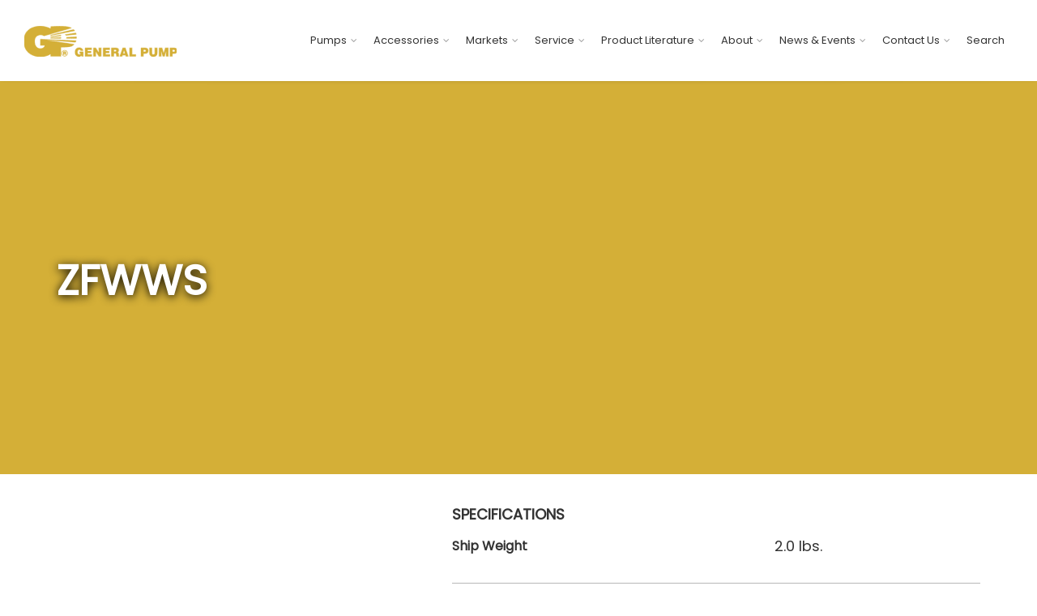

--- FILE ---
content_type: text/html; charset=UTF-8
request_url: https://www.generalpump.com/product/zfwws/
body_size: 53083
content:
<!DOCTYPE html>
<!--[if IE 6]><html class="ie ie6 no-js" lang="en-US"><![endif]-->
<!--[if IE 7]><html class="ie ie7 no-js" lang="en-US"><![endif]-->
<!--[if IE 8]><html class="ie ie8 no-js" lang="en-US"><![endif]-->
<!--[if !(IE 7) | !(IE 8) ]><!-->
<html class="no-js" lang="en-US">
<!--<![endif]-->
  <head>
    <meta charset="UTF-8" />
<script type="text/javascript">
/* <![CDATA[ */
var gform;gform||(document.addEventListener("gform_main_scripts_loaded",function(){gform.scriptsLoaded=!0}),document.addEventListener("gform/theme/scripts_loaded",function(){gform.themeScriptsLoaded=!0}),window.addEventListener("DOMContentLoaded",function(){gform.domLoaded=!0}),gform={domLoaded:!1,scriptsLoaded:!1,themeScriptsLoaded:!1,isFormEditor:()=>"function"==typeof InitializeEditor,callIfLoaded:function(o){return!(!gform.domLoaded||!gform.scriptsLoaded||!gform.themeScriptsLoaded&&!gform.isFormEditor()||(gform.isFormEditor()&&console.warn("The use of gform.initializeOnLoaded() is deprecated in the form editor context and will be removed in Gravity Forms 3.1."),o(),0))},initializeOnLoaded:function(o){gform.callIfLoaded(o)||(document.addEventListener("gform_main_scripts_loaded",()=>{gform.scriptsLoaded=!0,gform.callIfLoaded(o)}),document.addEventListener("gform/theme/scripts_loaded",()=>{gform.themeScriptsLoaded=!0,gform.callIfLoaded(o)}),window.addEventListener("DOMContentLoaded",()=>{gform.domLoaded=!0,gform.callIfLoaded(o)}))},hooks:{action:{},filter:{}},addAction:function(o,r,e,t){gform.addHook("action",o,r,e,t)},addFilter:function(o,r,e,t){gform.addHook("filter",o,r,e,t)},doAction:function(o){gform.doHook("action",o,arguments)},applyFilters:function(o){return gform.doHook("filter",o,arguments)},removeAction:function(o,r){gform.removeHook("action",o,r)},removeFilter:function(o,r,e){gform.removeHook("filter",o,r,e)},addHook:function(o,r,e,t,n){null==gform.hooks[o][r]&&(gform.hooks[o][r]=[]);var d=gform.hooks[o][r];null==n&&(n=r+"_"+d.length),gform.hooks[o][r].push({tag:n,callable:e,priority:t=null==t?10:t})},doHook:function(r,o,e){var t;if(e=Array.prototype.slice.call(e,1),null!=gform.hooks[r][o]&&((o=gform.hooks[r][o]).sort(function(o,r){return o.priority-r.priority}),o.forEach(function(o){"function"!=typeof(t=o.callable)&&(t=window[t]),"action"==r?t.apply(null,e):e[0]=t.apply(null,e)})),"filter"==r)return e[0]},removeHook:function(o,r,t,n){var e;null!=gform.hooks[o][r]&&(e=(e=gform.hooks[o][r]).filter(function(o,r,e){return!!(null!=n&&n!=o.tag||null!=t&&t!=o.priority)}),gform.hooks[o][r]=e)}});
/* ]]> */
</script>

        <meta name="viewport" content="width=device-width, initial-scale=1, maximum-scale=1">
        <meta http-equiv="X-UA-Compatible" content="IE=edge" />
    <link rel="profile" href="http://gmpg.org/xfn/11" />
    <link rel="pingback" href="https://www.generalpump.com/xmlrpc.php" />
            <meta name='robots' content='index, follow, max-image-preview:large, max-snippet:-1, max-video-preview:-1' />
    <!-- Google Tag Manager -->
<script type="wphb-delay-type">(function(w,d,s,l,i){w[l]=w[l]||[];w[l].push({'gtm.start':
new Date().getTime(),event:'gtm.js'});var f=d.getElementsByTagName(s)[0],
j=d.createElement(s),dl=l!='dataLayer'?'&l='+l:'';j.async=true;j.src=
'https://www.googletagmanager.com/gtm.js?id='+i+dl;f.parentNode.insertBefore(j,f);
})(window,document,'script','dataLayer','GTM-TS7ZXPH7');</script>
<!-- End Google Tag Manager -->

	<!-- This site is optimized with the Yoast SEO plugin v26.6 - https://yoast.com/wordpress/plugins/seo/ -->
	<title>ZFWWS - General Pump</title><style id="wphb-used-css-product">img:is([sizes=auto i],[sizes^="auto," i]){contain-intrinsic-size:3000px 1500px}/*!
 * Bootstrap v3.3.5 (http://getbootstrap.com)
 * Copyright 2011-2015 Twitter, Inc.
 * Licensed under MIT (https://github.com/twbs/bootstrap/blob/master/LICENSE)
 *//*! normalize.css v3.0.3 | MIT License | github.com/necolas/normalize.css */.pt-cv-ifield>*{margin-bottom:10px}.pt-cv-title{margin-top:0!important}h4.pt-cv-title{font-size:18px}.pt-cv-title a{border-bottom:none;font-weight:600}.pt-cv-thumbnail{height:auto;max-width:100%!important;min-width:inherit!important;margin-top:0!important;margin-bottom:10px!important}.wp-block-button__link{box-sizing:border-box;cursor:pointer;text-align:center;word-break:break-word;display:inline-block}:root :where(.wp-block-button .wp-block-button__link.is-style-outline),:root :where(.wp-block-button.is-style-outline > .wp-block-button__link){border:2px solid;padding:.667em 1.333em}:root :where(.wp-block-button .wp-block-button__link.is-style-outline:not(.has-text-color)),:root :where(.wp-block-button.is-style-outline > .wp-block-button__link:not(.has-text-color)){color:currentColor}:root :where(.wp-block-button .wp-block-button__link.is-style-outline:not(.has-background)),:root :where(.wp-block-button.is-style-outline > .wp-block-button__link:not(.has-background)){background-color:initial;background-image:none}.wp-block-columns{box-sizing:border-box;display:flex;flex-wrap:wrap!important;align-items:normal!important}@media (width >= 782px){.wp-block-columns{flex-wrap:nowrap!important}}:root :where(.wp-block-cover h1:not(.has-text-color)),:root :where(.wp-block-cover h2:not(.has-text-color)),:root :where(.wp-block-cover h3:not(.has-text-color)),:root :where(.wp-block-cover h4:not(.has-text-color)),:root :where(.wp-block-cover h5:not(.has-text-color)),:root :where(.wp-block-cover h6:not(.has-text-color)),:root :where(.wp-block-cover p:not(.has-text-color)){color:inherit}.wp-block-image a{display:inline-block}.wp-block-image img{box-sizing:border-box;vertical-align:bottom;max-width:100%;height:auto}.wp-block-image[style*=border-radius] img,.wp-block-image[style*=border-radius]>a{border-radius:inherit}.wp-block-image :where(figcaption){margin-top:.5em;margin-bottom:1em}:root :where(.wp-block-image.is-style-rounded img,.wp-block-image .is-style-rounded img){border-radius:9999px}.wp-block-image figure{margin:0}@keyframes turn-off-visibility{0%{opacity:1;visibility:visible}99%{opacity:0;visibility:visible}to{opacity:0;visibility:hidden}}@keyframes lightbox-zoom-out{0%{visibility:visible;transform:translate(-50%,-50%) scale(1)}99%{visibility:visible}to{transform:translate(calc((-100vw + var(--wp--lightbox-scrollbar-width))/ 2 + var(--wp--lightbox-initial-left-position)),calc(-50vh + var(--wp--lightbox-initial-top-position))) scale(var(--wp--lightbox-scale));visibility:hidden}}:root :where(.wp-block-latest-posts.is-grid){padding:0}:root :where(.wp-block-latest-posts.wp-block-latest-posts__list){padding-left:0}ul{box-sizing:border-box}:root :where(.wp-block-list.has-background){padding:1.25em 2.375em}:root :where(p.has-background){padding:1.25em 2.375em}:where(p.has-text-color:not(.has-link-color)) a{color:inherit}:where(.wp-block-post-comments-form) input:not([type=submit]){border:1px solid #949494;font-family:inherit;font-size:1em}:where(.wp-block-post-comments-form) input:where(:not([type=submit]):not([type=checkbox])){padding:calc(.667em + 2px)}.wp-block-pullquote{box-sizing:border-box;overflow-wrap:break-word;text-align:center;margin:0 0 1em;padding:4em 0}.wp-block-pullquote p{color:inherit}.wp-block-pullquote p{margin-top:0}.wp-block-pullquote p:last-child{margin-bottom:0}.wp-block-pullquote footer{position:relative}.wp-block-post-template{max-width:100%;margin-top:0;margin-bottom:0;padding:0;list-style:none}:root :where(.wp-block-separator.is-style-dots){text-align:center;height:auto;line-height:1}:root :where(.wp-block-separator.is-style-dots):before{color:currentColor;content:"···";letter-spacing:2em;padding-left:2em;font-family:serif;font-size:1.5em}:root :where(.wp-block-site-logo.is-style-rounded){border-radius:9999px}:root :where(.wp-block-social-links .wp-social-link a){padding:.25em}:root :where(.wp-block-social-links.is-style-logos-only .wp-social-link a){padding:0}:root :where(.wp-block-social-links.is-style-pill-shape .wp-social-link a){padding-left:.66667em;padding-right:.66667em}:root :where(.wp-block-tag-cloud.is-style-outline){flex-wrap:wrap;gap:1ch;display:flex}:root :where(.wp-block-tag-cloud.is-style-outline a){border:1px solid;margin-right:0;padding:1ch 2ch;font-size:unset!important;text-decoration:none!important}:root :where(.wp-block-table-of-contents){box-sizing:border-box}.entry-content{counter-reset:footnotes}.wp-element-button{cursor:pointer}:root{}:root .has-midnight-gradient-background{background:linear-gradient(135deg,#020381,#2874fc)}.screen-reader-text{clip:rect(1px,1px,1px,1px);clip-path:inset(50%);border:0;width:1px;height:1px;margin:-1px;padding:0;position:absolute;overflow:hidden;word-wrap:normal!important}.screen-reader-text:focus{clip-path:none;color:#444;z-index:100000;background-color:#ddd;width:auto;height:auto;padding:15px 23px 14px;font-size:1em;line-height:normal;text-decoration:none;display:block;top:5px;left:5px;clip:auto!important}html :where(.has-border-color){border-style:solid}html :where([style*=border-top-color]){border-top-style:solid}html :where([style*=border-right-color]){border-right-style:solid}html :where([style*=border-bottom-color]){border-bottom-style:solid}html :where([style*=border-left-color]){border-left-style:solid}html :where([style*=border-width]){border-style:solid}html :where([style*=border-top-width]){border-top-style:solid}html :where([style*=border-right-width]){border-right-style:solid}html :where([style*=border-bottom-width]){border-bottom-style:solid}html :where([style*=border-left-width]){border-left-style:solid}html :where(img[class*=wp-image-]){max-width:100%;height:auto}html :where(.is-position-sticky){}@media screen and (width <= 600px){html :where(.is-position-sticky){}}/*! This file is auto-generated */.wp-block-button__link{color:#fff;background-color:#32373c;border-radius:9999px;box-shadow:none;text-decoration:none;padding:calc(.667em + 2px) calc(1.333em + 2px);font-size:1.125em}.wp-block-file__button{background:#32373c;color:#fff;text-decoration:none}:root{--wp--preset--color--black:#000000;--wp--preset--color--cyan-bluish-gray:#abb8c3;--wp--preset--color--white:#ffffff;--wp--preset--color--pale-pink:#f78da7;--wp--preset--color--vivid-red:#cf2e2e;--wp--preset--color--luminous-vivid-orange:#ff6900;--wp--preset--color--luminous-vivid-amber:#fcb900;--wp--preset--color--light-green-cyan:#7bdcb5;--wp--preset--color--vivid-green-cyan:#00d084;--wp--preset--color--pale-cyan-blue:#8ed1fc;--wp--preset--color--vivid-cyan-blue:#0693e3;--wp--preset--color--vivid-purple:#9b51e0;--wp--preset--gradient--vivid-cyan-blue-to-vivid-purple:linear-gradient(135deg,rgba(6,147,227,1) 0%,rgb(155,81,224) 100%);--wp--preset--gradient--light-green-cyan-to-vivid-green-cyan:linear-gradient(135deg,rgb(122,220,180) 0%,rgb(0,208,130) 100%);--wp--preset--gradient--luminous-vivid-amber-to-luminous-vivid-orange:linear-gradient(135deg,rgba(252,185,0,1) 0%,rgba(255,105,0,1) 100%);--wp--preset--gradient--luminous-vivid-orange-to-vivid-red:linear-gradient(135deg,rgba(255,105,0,1) 0%,rgb(207,46,46) 100%);--wp--preset--gradient--very-light-gray-to-cyan-bluish-gray:linear-gradient(135deg,rgb(238,238,238) 0%,rgb(169,184,195) 100%);--wp--preset--gradient--cool-to-warm-spectrum:linear-gradient(135deg,rgb(74,234,220) 0%,rgb(151,120,209) 20%,rgb(207,42,186) 40%,rgb(238,44,130) 60%,rgb(251,105,98) 80%,rgb(254,248,76) 100%);--wp--preset--gradient--blush-light-purple:linear-gradient(135deg,rgb(255,206,236) 0%,rgb(152,150,240) 100%);--wp--preset--gradient--blush-bordeaux:linear-gradient(135deg,rgb(254,205,165) 0%,rgb(254,45,45) 50%,rgb(107,0,62) 100%);--wp--preset--gradient--luminous-dusk:linear-gradient(135deg,rgb(255,203,112) 0%,rgb(199,81,192) 50%,rgb(65,88,208) 100%);--wp--preset--gradient--pale-ocean:linear-gradient(135deg,rgb(255,245,203) 0%,rgb(182,227,212) 50%,rgb(51,167,181) 100%);--wp--preset--gradient--electric-grass:linear-gradient(135deg,rgb(202,248,128) 0%,rgb(113,206,126) 100%);--wp--preset--gradient--midnight:linear-gradient(135deg,rgb(2,3,129) 0%,rgb(40,116,252) 100%);--wp--preset--font-size--small:13px;--wp--preset--font-size--medium:20px;--wp--preset--font-size--large:36px;--wp--preset--font-size--x-large:42px}body .is-layout-flex{display:flex}.is-layout-flex{flex-wrap:wrap;align-items:center}.is-layout-flex>:is(*,div){margin:0}body .is-layout-grid{display:grid}.is-layout-grid>:is(*,div){margin:0}.has-black-color{color:var(--wp--preset--color--black)!important}.has-cyan-bluish-gray-color{color:var(--wp--preset--color--cyan-bluish-gray)!important}.has-white-color{color:var(--wp--preset--color--white)!important}.has-pale-pink-color{color:var(--wp--preset--color--pale-pink)!important}.has-vivid-red-color{color:var(--wp--preset--color--vivid-red)!important}.has-luminous-vivid-orange-color{color:var(--wp--preset--color--luminous-vivid-orange)!important}.has-luminous-vivid-amber-color{color:var(--wp--preset--color--luminous-vivid-amber)!important}.has-light-green-cyan-color{color:var(--wp--preset--color--light-green-cyan)!important}.has-vivid-green-cyan-color{color:var(--wp--preset--color--vivid-green-cyan)!important}.has-pale-cyan-blue-color{color:var(--wp--preset--color--pale-cyan-blue)!important}.has-vivid-cyan-blue-color{color:var(--wp--preset--color--vivid-cyan-blue)!important}.has-vivid-purple-color{color:var(--wp--preset--color--vivid-purple)!important}.has-black-background-color{background-color:var(--wp--preset--color--black)!important}.has-cyan-bluish-gray-background-color{background-color:var(--wp--preset--color--cyan-bluish-gray)!important}.has-white-background-color{background-color:var(--wp--preset--color--white)!important}.has-pale-pink-background-color{background-color:var(--wp--preset--color--pale-pink)!important}.has-vivid-red-background-color{background-color:var(--wp--preset--color--vivid-red)!important}.has-luminous-vivid-orange-background-color{background-color:var(--wp--preset--color--luminous-vivid-orange)!important}.has-luminous-vivid-amber-background-color{background-color:var(--wp--preset--color--luminous-vivid-amber)!important}.has-light-green-cyan-background-color{background-color:var(--wp--preset--color--light-green-cyan)!important}.has-vivid-green-cyan-background-color{background-color:var(--wp--preset--color--vivid-green-cyan)!important}.has-pale-cyan-blue-background-color{background-color:var(--wp--preset--color--pale-cyan-blue)!important}.has-vivid-cyan-blue-background-color{background-color:var(--wp--preset--color--vivid-cyan-blue)!important}.has-vivid-purple-background-color{background-color:var(--wp--preset--color--vivid-purple)!important}.has-black-border-color{border-color:var(--wp--preset--color--black)!important}.has-cyan-bluish-gray-border-color{border-color:var(--wp--preset--color--cyan-bluish-gray)!important}.has-white-border-color{border-color:var(--wp--preset--color--white)!important}.has-pale-pink-border-color{border-color:var(--wp--preset--color--pale-pink)!important}.has-vivid-red-border-color{border-color:var(--wp--preset--color--vivid-red)!important}.has-luminous-vivid-orange-border-color{border-color:var(--wp--preset--color--luminous-vivid-orange)!important}.has-luminous-vivid-amber-border-color{border-color:var(--wp--preset--color--luminous-vivid-amber)!important}.has-light-green-cyan-border-color{border-color:var(--wp--preset--color--light-green-cyan)!important}.has-vivid-green-cyan-border-color{border-color:var(--wp--preset--color--vivid-green-cyan)!important}.has-pale-cyan-blue-border-color{border-color:var(--wp--preset--color--pale-cyan-blue)!important}.has-vivid-cyan-blue-border-color{border-color:var(--wp--preset--color--vivid-cyan-blue)!important}.has-vivid-purple-border-color{border-color:var(--wp--preset--color--vivid-purple)!important}.has-vivid-cyan-blue-to-vivid-purple-gradient-background{background:var(--wp--preset--gradient--vivid-cyan-blue-to-vivid-purple)!important}.has-light-green-cyan-to-vivid-green-cyan-gradient-background{background:var(--wp--preset--gradient--light-green-cyan-to-vivid-green-cyan)!important}.has-luminous-vivid-amber-to-luminous-vivid-orange-gradient-background{background:var(--wp--preset--gradient--luminous-vivid-amber-to-luminous-vivid-orange)!important}.has-luminous-vivid-orange-to-vivid-red-gradient-background{background:var(--wp--preset--gradient--luminous-vivid-orange-to-vivid-red)!important}.has-very-light-gray-to-cyan-bluish-gray-gradient-background{background:var(--wp--preset--gradient--very-light-gray-to-cyan-bluish-gray)!important}.has-cool-to-warm-spectrum-gradient-background{background:var(--wp--preset--gradient--cool-to-warm-spectrum)!important}.has-blush-light-purple-gradient-background{background:var(--wp--preset--gradient--blush-light-purple)!important}.has-blush-bordeaux-gradient-background{background:var(--wp--preset--gradient--blush-bordeaux)!important}.has-luminous-dusk-gradient-background{background:var(--wp--preset--gradient--luminous-dusk)!important}.has-pale-ocean-gradient-background{background:var(--wp--preset--gradient--pale-ocean)!important}.has-electric-grass-gradient-background{background:var(--wp--preset--gradient--electric-grass)!important}.has-midnight-gradient-background{background:var(--wp--preset--gradient--midnight)!important}.has-small-font-size{font-size:var(--wp--preset--font-size--small)!important}.has-medium-font-size{font-size:var(--wp--preset--font-size--medium)!important}.has-large-font-size{font-size:var(--wp--preset--font-size--large)!important}.has-x-large-font-size{font-size:var(--wp--preset--font-size--x-large)!important}:root :where(.wp-block-pullquote){font-size:1.5em;line-height:1.6}button.pswp__button{box-shadow:none!important;background-image:url("https://b3063554.smushcdn.com/3063554/wp-content/plugins/woocommerce/assets/css/photoswipe/default-skin/default-skin.png?lossy=2&strip=1&webp=1")!important}button.pswp__button,button.pswp__button--arrow--left:before,button.pswp__button--arrow--right:before,button.pswp__button:hover{background-color:#0000!important}button.pswp__button--arrow--left,button.pswp__button--arrow--left:hover,button.pswp__button--arrow--right,button.pswp__button--arrow--right:hover{background-image:none!important}button.pswp__button--close:hover{background-position:0 -44px}button.pswp__button--zoom:hover{background-position:-88px 0}.pswp{-ms-touch-action:none;touch-action:none;z-index:1500;-webkit-text-size-adjust:100%;-webkit-backface-visibility:hidden;outline:0;width:100%;height:100%;display:none;position:absolute;top:0;left:0;overflow:hidden}.pswp *{-webkit-box-sizing:border-box;box-sizing:border-box}.pswp img{max-width:none}.pswp__bg{opacity:0;-webkit-backface-visibility:hidden;will-change:opacity;background:#000;width:100%;height:100%;position:absolute;top:0;left:0;-webkit-transform:translateZ(0);transform:translateZ(0)}.pswp__scroll-wrap{width:100%;height:100%;position:absolute;top:0;left:0;overflow:hidden}.pswp__container{-ms-touch-action:none;touch-action:none;position:absolute;inset:0}.pswp__container{-webkit-user-select:none;-moz-user-select:none;-ms-user-select:none;user-select:none;-webkit-tap-highlight-color:transparent;-webkit-touch-callout:none}.pswp__bg{will-change:opacity;-webkit-transition:opacity .333s cubic-bezier(.4, 0, .22, 1);transition:opacity .333s cubic-bezier(.4, 0, .22, 1)}.pswp__container{-webkit-backface-visibility:hidden}.pswp__item{position:absolute;inset:0;overflow:hidden}/*! PhotoSwipe Default UI CSS by Dmitry Semenov | photoswipe.com | MIT license */.pswp__button{cursor:pointer;-webkit-appearance:none;float:left;opacity:.75;width:44px;height:44px;-webkit-box-shadow:none;box-shadow:none;background:0 0;border:0;margin:0;padding:0;-webkit-transition:opacity .2s;transition:opacity .2s;display:block;position:relative;overflow:visible}.pswp__button:focus,.pswp__button:hover{opacity:1}.pswp__button:active{opacity:.9;outline:0}.pswp__button::-moz-focus-inner{border:0;padding:0}.pswp__button,.pswp__button--arrow--left:before,.pswp__button--arrow--right:before{background:url("https://b3063554.smushcdn.com/3063554/wp-content/plugins/woocommerce/assets/css/photoswipe/default-skin/default-skin.png?lossy=2&strip=1&webp=1") 0 0/264px 88px no-repeat;width:44px;height:44px}.pswp__button--close{background-position:0 -44px}.pswp__button--share{background-position:-44px -44px}.pswp__button--fs{display:none}.pswp__button--zoom{background-position:-88px 0;display:none}.pswp__button--arrow--left,.pswp__button--arrow--right{background:0 0;width:70px;height:100px;margin-top:-50px;position:absolute;top:50%}.pswp__button--arrow--left{left:0}.pswp__button--arrow--right{right:0}.pswp__button--arrow--left:before,.pswp__button--arrow--right:before{content:"";background-color:#0000004d;width:32px;height:30px;position:absolute;top:35px}.pswp__button--arrow--left:before{background-position:-138px -44px;left:6px}.pswp__button--arrow--right:before{background-position:-94px -44px;right:6px}.pswp__counter,.pswp__share-modal{-webkit-user-select:none;-moz-user-select:none;-ms-user-select:none;user-select:none}.pswp__share-modal{z-index:1600;opacity:0;-webkit-backface-visibility:hidden;will-change:opacity;background:#00000080;width:100%;height:100%;padding:10px;-webkit-transition:opacity .25s ease-out;transition:opacity .25s ease-out;display:block;position:absolute;top:0;left:0}.pswp__share-modal--hidden{display:none}.pswp__share-tooltip{z-index:1620;-webkit-transition:-webkit-transform .25s;-webkit-backface-visibility:hidden;will-change:transform;background:#fff;border-radius:2px;width:auto;transition:transform .25s;display:block;position:absolute;top:56px;right:44px;-webkit-transform:translateY(6px);-ms-transform:translateY(6px);transform:translateY(6px);-webkit-box-shadow:0 2px 5px #00000040;box-shadow:0 2px 5px #00000040}.pswp__share-tooltip a{color:#000;padding:8px 12px;font-size:14px;line-height:18px;text-decoration:none;display:block}.pswp__share-tooltip a:hover{color:#000;text-decoration:none}.pswp__share-tooltip a:first-child{border-radius:2px 2px 0 0}.pswp__share-tooltip a:last-child{border-radius:0 0 2px 2px}.pswp__counter{color:#fff;opacity:.75;height:44px;margin-inline-end:auto;padding:0 10px;font-size:13px;line-height:44px;position:relative;top:0;left:0}.pswp__caption{width:100%;min-height:44px;position:absolute;bottom:0;left:0}.pswp__caption small{color:#bbb;font-size:11px}.pswp__caption__center{text-align:left;color:#ccc;max-width:420px;margin:0 auto;padding:10px;font-size:13px;line-height:20px}.pswp__preloader{opacity:0;will-change:opacity;direction:ltr;width:44px;height:44px;margin-left:-22px;-webkit-transition:opacity .25s ease-out;transition:opacity .25s ease-out;position:absolute;top:0;left:50%}.pswp__preloader__icn{width:20px;height:20px;margin:12px}@media screen and (width <= 1024px){.pswp__preloader{float:right;margin:0;position:relative;top:auto;left:auto}}.pswp__ui{-webkit-font-smoothing:auto;visibility:visible;opacity:1;z-index:1550}.pswp__top-bar{justify-content:flex-end;width:100%;height:44px;display:flex;position:absolute;top:0;left:0}.pswp__caption,.pswp__top-bar{-webkit-backface-visibility:hidden;will-change:opacity;-webkit-transition:opacity .333s cubic-bezier(.4, 0, .22, 1);transition:opacity .333s cubic-bezier(.4, 0, .22, 1)}.pswp__caption,.pswp__top-bar{background-color:#00000080}.pswp__ui--hidden .pswp__button--arrow--left,.pswp__ui--hidden .pswp__button--arrow--right,.pswp__ui--hidden .pswp__caption,.pswp__ui--hidden .pswp__top-bar{opacity:.001}.woocommerce form .form-row .required{visibility:visible}a.wcpoa_attachmentbtn{color:#a46497;float:right;cursor:pointer;-o-transition:all .5s ease-in-out;background:0 0;border:0;border-bottom-width:medium;margin:0;padding:5px 12px;text-decoration:none;-webkit-transition:all .5s ease-in-out;transition:all .5s ease-in-out;display:inline-block}a.wcpoa_attachmentbtn span{display:block}.wcpoa_attachment_name{max-width:80.5%;display:inline-block;margin-top:0!important}.wcpoa_attachmentbtn img{width:auto;max-width:64px;display:inline-block}.wcpoa_attachment{clear:both;width:100%;margin-bottom:14px;display:inline-block}.dgwt-wcas-search-wrapp{color:#444;text-align:left;-webkit-box-sizing:border-box;-moz-box-sizing:border-box;box-sizing:border-box;width:100%;min-width:230px;margin:0 auto;line-height:100%;display:block;position:relative}.dgwt-wcas-search-wrapp *{-webkit-box-sizing:border-box;-moz-box-sizing:border-box;box-sizing:border-box}.dgwt-wcas-search-form{width:100%;margin:0;padding:0}.rtl input[type=search].dgwt-wcas-search-input{text-align:right}input[type=search].dgwt-wcas-search-input{-o-transition:none;-webkit-box-shadow:none;box-shadow:none;-webkit-appearance:textfield;text-align:left;margin:0;-webkit-transition:none;-moz-transition:none;-ms-transition:none;transition:none}[type=search].dgwt-wcas-search-input::-ms-clear{display:none}[type=search].dgwt-wcas-search-input::-webkit-search-decoration{-webkit-appearance:none}[type=search].dgwt-wcas-search-input::-webkit-search-cancel-button{display:none}button.dgwt-wcas-search-submit,input[type=submit].dgwt-wcas-search-submit{position:relative}.dgwt-wcas-ico-magnifier{height:65%;margin:auto;display:block;position:absolute;inset:0}.dgwt-wcas-preloader{z-index:-1;background-position:right 15px center;background-repeat:no-repeat;background-size:auto 44%;width:40px;height:100%;position:absolute;top:0;right:0}.dgwt-wcas-voice-search{z-index:1;opacity:.5;cursor:pointer;-o-transition:.16s ease-in-out;justify-content:center;align-items:center;width:40px;height:100%;-webkit-transition:all .16s ease-in-out;-moz-transition:all .16s ease-in-out;-ms-transition:all .16s ease-in-out;transition:all .16s ease-in-out;display:none;position:absolute;top:0;right:0}.dgwt-wcas-voice-search:hover{opacity:.3}.dgwt-wcas-voice-search path{fill:#444}.rtl .dgwt-wcas-preloader,.rtl .dgwt-wcas-voice-search{left:5px;right:auto}.dgwt-wcas-loader-circular{width:24px;height:24px;-webkit-animation:2s linear infinite rotate;-moz-animation:2s linear infinite rotate;animation:2s linear infinite rotate}.dgwt-wcas-loader-circular-path{fill:#0000;stroke-linecap:round;stroke-width:4px;stroke-dasharray:1 200;stroke-dashoffset:0;-webkit-transform-origin:50%;-moz-transform-origin:50%;-ms-transform-origin:50%;transform-origin:50%;stroke:#ddd;-webkit-animation:1s ease-in-out infinite dash;-moz-animation:1s ease-in-out infinite dash;animation:1s ease-in-out infinite dash}@-webkit-keyframes rotate{100%{-webkit-transform:rotate(360deg);transform:rotate(360deg)}}@-moz-keyframes rotate{100%{-moz-transform:rotate(360deg);transform:rotate(360deg)}}@keyframes rotate{100%{-webkit-transform:rotate(360deg);-moz-transform:rotate(360deg);transform:rotate(360deg)}}@-webkit-keyframes dash{0%{stroke-dasharray:1 200;stroke-dashoffset:0}50%{stroke-dasharray:89 200;stroke-dashoffset:-35px}100%{stroke-dasharray:89 200;stroke-dashoffset:-124px}}@-moz-keyframes dash{0%{stroke-dasharray:1 200;stroke-dashoffset:0}50%{stroke-dasharray:89 200;stroke-dashoffset:-35px}100%{stroke-dasharray:89 200;stroke-dashoffset:-124px}}@keyframes dash{0%{stroke-dasharray:1 200;stroke-dashoffset:0}50%{stroke-dasharray:89 200;stroke-dashoffset:-35px}100%{stroke-dasharray:89 200;stroke-dashoffset:-124px}}.screen-reader-text{clip:rect(1px,1px,1px,1px);width:1px;height:1px;overflow:hidden;position:absolute!important}.dgwt-wcas-sf-wrapp:after,.dgwt-wcas-sf-wrapp:before{content:"";display:table}.dgwt-wcas-sf-wrapp:after{clear:both}.dgwt-wcas-sf-wrapp{zoom:1;background:0 0;width:100%;max-width:100vw;margin:0;position:relative}.dgwt-wcas-sf-wrapp input[type=search].dgwt-wcas-search-input{-webkit-appearance:none;box-sizing:border-box;background:#fff;border:1px solid #ddd;-webkit-border-radius:3px;border-radius:3px;width:100%;height:40px;margin:0;padding:10px 15px;font-size:14px;line-height:100%}.dgwt-wcas-sf-wrapp input[type=search].dgwt-wcas-search-input:focus{-o-transition:.15s ease-in;background:#fff;outline:0;-webkit-transition:all .15s ease-in;-moz-transition:all .15s ease-in;-ms-transition:all .15s ease-in;transition:all .15s ease-in;box-shadow:0 0 9px 1px #0000000f}.dgwt-wcas-sf-wrapp input[type=search].dgwt-wcas-search-input::placeholder{color:#999;font-style:italic;font-weight:400;line-height:normal}.dgwt-wcas-sf-wrapp input[type=search].dgwt-wcas-search-input::placeholder{color:#999;font-style:italic;font-weight:400;line-height:normal}.dgwt-wcas-sf-wrapp input[type=search].dgwt-wcas-search-input:-moz-placeholder{color:#999;font-style:italic;font-weight:400;line-height:normal}.dgwt-wcas-sf-wrapp input[type=search].dgwt-wcas-search-input::-moz-placeholder{color:#999;font-style:italic;font-weight:400;line-height:normal}.dgwt-wcas-sf-wrapp input[type=search].dgwt-wcas-search-input:-ms-input-placeholder{color:#999;font-style:italic;font-weight:400;line-height:normal}.dgwt-wcas-sf-wrapp button.dgwt-wcas-search-submit{cursor:pointer;color:#fff;-o-transition:.25s ease-in-out;text-transform:uppercase;text-shadow:0 -1px #0000004d;width:auto;min-width:50px;height:40px;min-height:100%;-webkit-box-shadow:none;box-shadow:none;-webkit-appearance:none;background-color:#333;border:0;-webkit-border-radius:0 2px 2px 0;border-radius:0 2px 2px 0;margin:0;padding:0 15px;line-height:100%;-webkit-transition:all .25s ease-in-out;-moz-transition:all .25s ease-in-out;-ms-transition:all .25s ease-in-out;transition:all .25s ease-in-out;position:absolute;inset:0 0 auto auto;overflow:visible}.rtl .dgwt-wcas-sf-wrapp button.dgwt-wcas-search-submit{left:0;right:auto}.dgwt-wcas-sf-wrapp .dgwt-wcas-search-submit:hover{opacity:.7}.dgwt-wcas-sf-wrapp .dgwt-wcas-search-submit:active,.dgwt-wcas-sf-wrapp .dgwt-wcas-search-submit:focus{opacity:.7;outline:0}.dgwt-wcas-sf-wrapp .dgwt-wcas-search-submit:before{content:"";-o-transition:.25s ease-in-out;border:8px solid #0000;border-left:0 #333;border-right-color:#333;-webkit-transition:all .25s ease-in-out;-moz-transition:all .25s ease-in-out;-ms-transition:all .25s ease-in-out;transition:all .25s ease-in-out;position:absolute;top:12px;left:-6px}.rtl .dgwt-wcas-sf-wrapp .dgwt-wcas-search-submit:before{border-style:solid none solid solid;border-width:8px 0 8px 8px;left:auto;right:-6px}.dgwt-wcas-sf-wrapp .dgwt-wcas-search-submit:active:before,.dgwt-wcas-sf-wrapp .dgwt-wcas-search-submit:focus:before,.dgwt-wcas-sf-wrapp .dgwt-wcas-search-submit:hover:before{border-right-color:#333}.dgwt-wcas-sf-wrapp .dgwt-wcas-search-submit::-moz-focus-inner{border:0;padding:0}.dgwt-wcas-ico-magnifier,.dgwt-wcas-ico-magnifier-handler{max-width:20px}.dgwt-wcas-has-submit .dgwt-wcas-search-submit svg path{fill:#fff}.dgwt-wcas-ico-magnifier-handler{width:100%;margin-bottom:-.2em}.rtl .dgwt-wcas-style-solaris .dgwt-wcas-preloader,.rtl .dgwt-wcas-style-solaris .dgwt-wcas-voice-search{margin-left:4px}@font-face{font-display: swap;font-family:Poppins;font-style:normal;font-weight:400;src:url(https://fonts.gstatic.com/s/poppins/v22/pxiEyp8kv8JHgFVrJJfedw.ttf) format('truetype')}/*!
 *  Font Awesome 4.7.0 by @davegandy - http://fontawesome.io - @fontawesome
 *  License - http://fontawesome.io/license (Font: SIL OFL 1.1, CSS: MIT License)
 */@font-face{font-display: swap;font-family:FontAwesome;src:url("https://www.generalpump.com/wp-content/themes/route/fonts/font-awesome/fontawesome-webfont.eot?v=4.7.0");src:url("https://www.generalpump.com/wp-content/themes/route/fonts/font-awesome/fontawesome-webfont.eot?#iefix&v=4.7.0") format("embedded-opentype"),url("https://www.generalpump.com/wp-content/themes/route/fonts/font-awesome/fontawesome-webfont.woff2?v=4.7.0") format("woff2"),url("https://www.generalpump.com/wp-content/themes/route/fonts/font-awesome/fontawesome-webfont.woff?v=4.7.0") format("woff"),url("https://www.generalpump.com/wp-content/themes/route/fonts/font-awesome/fontawesome-webfont.ttf?v=4.7.0") format("truetype"),url("https://www.generalpump.com/wp-content/themes/route/fonts/font-awesome/fontawesome-webfont.svg?v=4.7.0#fontawesomeregular") format("svg");font-weight:400;font-style:normal}.fa{font:14px/1 FontAwesome;font-size:inherit;text-rendering:auto;-webkit-font-smoothing:antialiased;-moz-osx-font-smoothing:grayscale;display:inline-block}.fa-spin{-webkit-animation:2s linear infinite fa-spin;animation:2s linear infinite fa-spin}@-webkit-keyframes fa-spin{0%{-webkit-transform:rotate(0);transform:rotate(0)}100%{-webkit-transform:rotate(359deg);transform:rotate(359deg)}}@keyframes fa-spin{0%{-webkit-transform:rotate(0);transform:rotate(0)}100%{-webkit-transform:rotate(359deg);transform:rotate(359deg)}}.fa-check:before{content:""}.fa-refresh:before{content:""}.fa-plus:before{content:""}.fa-chevron-up:before{content:""}/*! fancyBox v2.1.5 fancyapps.com | fancyapps.com/fancybox/#license */.cs-btn{vertical-align:middle;text-align:center;cursor:pointer;text-transform:uppercase;-webkit-user-select:none;-moz-user-select:none;-ms-user-select:none;user-select:none;-o-transition:all .2s ease-in-out;background:0 0;border:2px solid #0000;margin:3px 3px 3px 0;font-weight:700;text-decoration:none;-webkit-transition:all .2s ease-in-out;transition:all .2s ease-in-out;display:inline-block}.cs-btn:hover{text-decoration:none}.cs-btn:focus{outline:0}.cs-btn-outlined:hover{color:#fff!important}.cs-btn-outlined-accent{border-color:#428bca;color:#428bca!important}.cs-btn-outlined-accent:hover{background-color:#428bca}.cs-btn-rounded{-webkit-border-radius:.2em;-moz-border-radius:.2em;border-radius:.2em}.cs-btn-xxs{padding:6px 12px;font-size:11px;line-height:1.22449}.cs-tab{float:left;width:100%;position:relative}.cs-tab .cs-tab-nav{position:relative}.cs-tab .cs-tab-nav ul{margin:0;padding:0;list-style-type:none}.cs-tab .cs-tab-nav ul li{position:relative}.cs-tab .cs-tab-nav ul li a{color:#333;border:1px solid #0000;padding:10px 20px;font-weight:600;text-decoration:none;display:block;position:relative}.cs-tab .cs-tab-nav ul li a:hover{color:#428bca}.cs-tab .cs-tab-nav ul li.active a{color:#428bca;background:#fff;border:1px solid #e8e8e8}.cs-tab .cs-tab-nav ul li.active a:after{background-color:#428bca}.cs-tab .cs-tab-nav li.active a:after,.cs-tab .cs-tab-nav:after,.cs-tab .cs-tab-nav:before{content:"";position:absolute}.cs-tab .cs-tab-content{display:none}.cs-tab .cs-tab-content.active{display:block}.cs-tab.cs-tab-default .cs-tab-nav{background-image:-webkit-gradient(linear,50% 100%,50% 0,from(#f5f5f5),to(#fff));background-image:-moz-linear-gradient(#f5f5f5 0,#fff 8px);background-image:-webkit-linear-gradient(#f5f5f5 0,#fff 8px);background-image:linear-gradient(to top,#f5f5f5 0,#fff 8px);background-size:100%;padding-left:30px;padding-right:30px;-webkit-box-shadow:inset 0 -1px #e8e8e8;box-shadow:inset 0 -1px #e8e8e8}.cs-tab.cs-tab-default .cs-tab-nav:after,.cs-tab.cs-tab-default .cs-tab-nav:before{width:30px;height:100%;bottom:0}.cs-tab.cs-tab-default .cs-tab-nav:before{background-image:-webkit-gradient(linear,0 50%,100% 50%,from(#fff),to(#fff0));background-image:-moz-linear-gradient(left,#fff,#fff0);background-image:-webkit-linear-gradient(left,#fff,#fff0);background-image:linear-gradient(to right,#fff,#fff0);background-size:100%;left:0}.cs-tab.cs-tab-default .cs-tab-nav:after{background-image:-webkit-gradient(linear,100% 50%,0 50%,from(#fff),to(#fff0));background-image:-moz-linear-gradient(right,#fff,#fff0);background-image:-webkit-linear-gradient(right,#fff,#fff0);background-image:linear-gradient(to left,#fff,#fff0);background-size:100%;right:0}.cs-tab.cs-tab-default .cs-tab-nav li{display:inline-block}.cs-tab.cs-tab-default .cs-tab-nav li.active a{border-bottom-color:#0000}.cs-tab.cs-tab-default .cs-tab-nav li.active a:after{height:2px;top:-1px;left:-1px;right:-1px}.cs-tab.cs-tab-default .cs-tab-contents{clear:both;float:left;width:100%}.cs-tab.cs-tab-default .cs-tab-contents .cs-tab-content{padding:20px 0}table{background-color:#0000;max-width:100%}th{text-align:left;font-weight:700}table{width:100%;margin-bottom:20px}table table{background-color:#fff}table td[class*=col-],table th[class*=col-]{float:none;display:table-cell;position:static}code{font-family:Menlo,Monaco,Consolas,Courier New,monospace}code{color:#c7254e;white-space:nowrap;background-color:#f9f2f4;border-radius:4px;padding:2px 4px;font-size:90%}label{margin-bottom:5px;font-weight:400;display:inline-block}input[type=file]{display:block}select[size]{height:auto}input[type=file]:focus{outline:5px auto -webkit-focus-ring-color;outline-offset:-2px}input[type=color],input[type=date],input[type=email],input[type=number],input[type=password],input[type=search],input[type=text],input[type=time],input[type=url],select{color:#555;-o-transition:border-color ease-in-out .15s,box-shadow ease-in-out .15s;background-color:#fff;background-image:none;border:1px solid #ccc;-webkit-border-radius:2px;-moz-border-radius:2px;border-radius:2px;width:100%;height:34px;padding:6px 12px;font-size:14px;line-height:1.42857;-webkit-transition:border-color .15s ease-in-out,box-shadow .15s ease-in-out;transition:border-color .15s ease-in-out,box-shadow .15s ease-in-out;display:block;-webkit-box-shadow:inset 0 1px 1px #00000013;box-shadow:inset 0 1px 1px #00000013}input[type=color]:focus,input[type=date]:focus,input[type=email]:focus,input[type=number]:focus,input[type=password]:focus,input[type=search]:focus,input[type=text]:focus,input[type=time]:focus,input[type=url]:focus,select:focus{border-color:#66afe9;outline:0;-webkit-box-shadow:inset 0 1px 1px #00000013,0 0 8px #66afe999;box-shadow:inset 0 1px 1px #00000013,0 0 8px #66afe999}input[type=search]{-webkit-appearance:none}input[type=date]{line-height:34px}.cs-section{position:relative}.cs-column-background{background-position:50%;background-repeat:no-repeat;background-size:cover}.cs-column-inner{width:100%}.container{margin-right:auto;margin-left:auto;padding-left:15px;padding-right:15px}.container:after,.container:before{content:" ";display:table}.container:after{clear:both}@media (min-width:768px){.container{width:750px}}@media (min-width:992px){.container{width:970px}}@media (min-width:1200px){.container{width:1170px}}.row{margin-left:-15px;margin-right:-15px}.row:after,.row:before{content:" ";display:table}.row:after{clear:both}.col-md-12,.col-md-2,.col-md-3,.col-md-4,.col-md-5,.col-md-6,.col-md-7,.col-xs-3{position:relative;min-height:1px;padding-left:15px;padding-right:15px}.col-xs-3{float:left}.col-xs-3{width:25%}@media (min-width:992px){.col-md-12,.col-md-2,.col-md-3,.col-md-4,.col-md-5,.col-md-6,.col-md-7{float:left}.col-md-2{width:16.6666666667%}.col-md-3{width:25%}.col-md-4{width:33.3333333333%}.col-md-5{width:41.6666666667%}.col-md-6{width:50%}.col-md-7{width:58.3333333333%}.col-md-12{width:100%}}@-ms-viewport{width:device-width}@media (max-width:767px){.hidden-xs{display:none!important}}input[type=search]{box-sizing:content-box}img{border:0}.is-transparent #cs-mobile-icon i,body{background-color:#fff}#masthead,#top-bar{position:relative}#content,button{overflow:visible}html{-webkit-text-size-adjust:100%;-ms-text-size-adjust:100%;-webkit-tap-highlight-color:transparent;font-family:sans-serif}body{color:#555;margin:0;overflow-x:hidden}#site-logo h1 a:hover,#site-nav>ul>li>.cs-link:hover,.entry-meta a:hover,.entry-title a:hover,.route_widget ul li a:hover,a{color:#428bca;text-decoration:none}#navigation-mobile ul li.menu-item-has-children>.cs-dropdown-plus,article,figcaption,figure,footer,header,main,menu,nav,section,summary{display:block}progress{vertical-align:baseline;display:inline-block}#site-nav .cs-mega-menu>ul>li .cs-title:after,.is-transparent #site-header-shadow,[hidden]{display:none}a{background-color:#0000}a:active,a:hover{outline:0}h1{margin:.67em 0}dl,ul{margin-top:0}.gallery,svg:not(:root){overflow:hidden}code{font-family:monospace;font-size:1em}button,input,select{color:inherit;font:inherit;margin:0}#site-logo h1,h1,h2,h3,h4,h5,h6,strong{font-weight:700}button,select{text-transform:none}button,html input[type=button],input[type=submit]{-webkit-appearance:button;cursor:pointer}button::-moz-focus-inner,input::-moz-focus-inner{border:0;padding:0}input{line-height:normal}input[type=number]::-webkit-inner-spin-button,input[type=number]::-webkit-outer-spin-button{height:auto}input[type=search]{-webkit-appearance:textfield}input[type=search]::-webkit-search-cancel-button,input[type=search]::-webkit-search-decoration{-webkit-appearance:none}td,th{padding:0}table{border-collapse:collapse;border-spacing:0}*,:after,:before{-webkit-box-sizing:border-box;-moz-box-sizing:border-box;box-sizing:border-box}body,html{height:100%}img{max-width:100%;height:auto}button,input,select{font-family:inherit;font-size:inherit;line-height:inherit}a:hover{text-decoration:underline}figure{margin:0}h1,h2,h3,h4,h5,h6,ul{margin-bottom:10px}img{-ms-interpolation-mode:bicubic;vertical-align:middle}::selection{color:#fff;background-color:#428bca}::selection{color:#fff;background-color:#428bca}h1,h2,h3,h4,h5,h6{color:#333;margin-top:0;line-height:1.1}h1 .small,h1 small,h2 .small,h2 small,h3 .small,h3 small,h4 .small,h4 small,h5 .small,h5 small,h6 .small,h6 small{font-weight:400;line-height:1}dl{margin-bottom:20px}h1 .small,h1 small,h2 .small,h2 small,h3 .small,h3 small{font-size:65%}h4 .small,h4 small,h5 .small,h5 small,h6 .small,h6 small{font-size:75%}h1{font-size:36px}h2{font-size:30px}h3{font-size:24px}h4{font-size:18px}h5{font-size:14px}h6{font-size:12px}p{margin:0 0 20px}p:last-child,ul ul{margin-bottom:0}.small,small{font-size:85%}#cs-mobile-icon i{-o-transition:.1s;-webkit-transition:all .1s;transition:all .1s}#colophon a,#copyright a,#cs-top,#navigation-mobile .cs-dropdown-plus,#navigation-mobile .cs-dropdown-plus .fa,#navigation-mobile a,.cs-menu-effect .cs-link-depth-0:before,.cs-sticky-item{-o-transition:.2s;-webkit-transition:all .2s;transition:all .2s}#site-nav ul li ul li .cs-link{-o-transition:.3s;-webkit-transition:all .3s;transition:all .3s}#cs-mobile-icon,#site-header-shadow{-webkit-user-select:none;-moz-user-select:none;-ms-user-select:none;user-select:none}#cancel-comment-reply-link:before{-webkit-font-smoothing:antialiased;-moz-osx-font-smoothing:grayscale;font-family:FontAwesome;font-style:normal;font-weight:400;line-height:1}#site-nav>ul>li{float:left}.cs-header-default #site-nav{float:right}#site-nav>ul>li>ul{border-top:2px solid #428bca;margin-top:-2px}.clear:after,.clear:before{content:" ";display:table}.clear:after{clear:both}#top-bar{color:#555;background-color:#f1f1f1;border-bottom:1px solid #e8e8e8;line-height:36px}.entry-meta a,.entry-title a{color:#333;display:inline-block}#cs-mobile-icon span,#site-logo a{display:inline-block}#site-logo img{padding-top:5px;padding-bottom:5px}#site-logo h1{margin:0}#site-logo h1 a,.route_widget ul li a{color:#333}#site-logo .cs-logo1x{display:inline-block!important}#masthead{-o-transition:background .2s;background-color:#fff;width:100%;-webkit-transition:background .2s;transition:background .2s}#masthead .container,#page-header .container,#site-nav .cs-custom,#site-nav ul li{position:relative}#masthead .cs-inner{float:left;width:100%;position:relative}#site-nav ul,.route_widget ul{margin:0;padding:0;list-style-type:none}#site-nav ul li ul{z-index:300;background-color:#fff;width:250px;display:none;position:absolute;top:100%;-webkit-box-shadow:0 2px 6px 2px #00000012;box-shadow:0 2px 6px 2px #00000012}#site-nav ul li ul li .cs-link{color:#333;background-color:#fff;border-top:1px solid #eee;padding:12px;display:block;position:relative}#site-nav ul li ul li .cs-link:hover{color:#428bca;background-color:#f8f8f8;text-decoration:none}#site-nav ul li ul ul{top:0;left:100%}#site-nav>ul>li>.cs-link{color:#333;padding-left:10px;padding-right:10px;display:block;position:relative}#site-nav>ul>li>ul>li:first-child>.cs-link{border-top:none}#site-nav .cs-mega-menu{position:inherit}#site-nav .cs-mega-menu>ul{width:100%;left:0}#site-nav .cs-mega-menu>ul>li{float:left!important;padding:0!important}#site-nav .cs-mega-menu>ul>li:last-child{border:none}#site-nav .cs-mega-menu>ul>li:last-child a{border-right:none!important}#site-nav .cs-mega-menu>ul>li .cs-link{border-right:1px solid #eee}#site-nav .cs-mega-menu>ul>li .cs-title{text-transform:uppercase;color:#555;background-color:#f5f5f5;border-top:none;padding-top:17px;padding-bottom:15px;font-weight:700}#site-nav .cs-mega-menu>ul>li .cs-title:hover{color:inherit}#site-nav .cs-mega-menu>ul>li ul{clear:both;opacity:1!important;width:100%!important;-webkit-box-shadow:none!important;box-shadow:none!important;display:block!important;position:relative!important;left:0!important}#site-header-shadow{z-index:9;width:100%;height:5px;position:absolute;bottom:-5px;overflow:hidden}#site-header-shadow:after{content:"";-moz-border-radius:100%/5px;-webkit-border-radius:100% 5px;border-radius:100%/5px;width:100%;height:100%;position:absolute;top:-5px;left:0;-webkit-box-shadow:0 1px 4px #0000001a;box-shadow:0 1px 4px #0000001a}.cs-header-default .cs-sticky-item,.cs-header-fancy .cs-sticky-item{height:100px;line-height:100px}.cs-header-left .cs-sticky-item{height:50px;line-height:50px}.cs-header-default #site-logo{float:left;max-width:85%}.cs-header-default #site-logo img,.cs-header-fancy #site-logo img{max-height:100%}.cs-header-left #masthead{border-top:1px solid #eee}.cs-header-left #site-logo{vertical-align:middle;max-width:85%;display:table-cell}.cs-header-left #site-logo-right{vertical-align:middle;padding-left:20px;display:table-cell}.cs-header-left .cs-depth-0{border-left:1px solid #eee;border-right:1px solid #eee;margin-right:-1px}.cs-header-left #cs-mobile-icon{right:5px}.cs-header-fancy .cs-fancy-row{margin:0 auto;display:table}.cs-column-text,.entry-content .gallery{margin-bottom:20px}.cs-header-fancy #site-logo{text-align:center;max-width:100%}.cs-header-fancy #site-nav>ul>li>.cs-link{padding-left:15px;padding-right:15px}.cs-down-icon #site-nav .menu-item-has-children>a:after{content:"";opacity:.5;margin-left:5px;font-family:FontAwesome;font-size:12px;font-style:normal;font-weight:400;line-height:1}#site-nav .menu-item-has-children .menu-item-has-children>a:after{content:"";margin-top:-6px;font-family:FontAwesome;font-style:normal;font-weight:400;position:absolute;top:50%;right:10px}.cs-menu-effect .cs-link-depth-0:before{content:"";z-index:0;opacity:0;background-color:#428bca;height:2px;position:absolute}#cs-top:hover,.cs-menu-effect .cs-link-depth-0:hover:before{opacity:1}.cs-menu-effect-1 .cs-link-depth-0:before{width:100%;bottom:0;left:0}.cs-menu-effect-1 .menu-item-has-children .cs-link-depth-0:before{display:none!important}.is-transparent #masthead{z-index:999;background-color:#ffffff0d;background-image:none;border-bottom:1px solid #ffffff1a;position:absolute}.is-transparent #top-bar{border-color:#ffffff1a}.is-transparent #cs-mobile-icon,.is-transparent #site-nav>ul>li>.cs-link{color:#fff!important}.is-transparent.cs-menu-effect .cs-link-depth-0:before{color:#fff;background-color:#fff}.is-transparent #top-bar{z-index:1000;color:#fff;width:100%;position:absolute;background-color:#0000!important;background-image:none!important;display:block!important}#colophon .route_widget .widget-title h4,#navigation-mobile ul li a:hover{color:#fff}.cs-header-transparent #navigation-mobile{padding-top:90px}.cs-header-transparent #page-header .md-padding{padding-top:140px}.is-transparent-top-bar #page-header .md-padding{padding-top:175px}.is-transparent.is-transparent-top-bar #masthead{margin-top:36px!important}#navigation-mobile .container{padding-bottom:20px}#cs-mobile-icon{cursor:pointer;margin-top:-18px;padding:10px;line-height:0;display:none;position:absolute;top:50%;right:0}#cs-mobile-icon strong{text-transform:uppercase;margin-right:5px;line-height:1em;display:inline-block;position:relative;top:1px}#cs-mobile-icon span{vertical-align:middle;width:20px}#cs-mobile-icon i{background-color:#555;width:100%;height:3px;margin:2px auto;display:block}#navigation-mobile{background-color:#222;display:none}#navigation-mobile .cs-dropdown-plus{cursor:pointer;background-color:#222;display:none;position:absolute;top:0;right:0}#navigation-mobile .cs-dropdown-plus:hover{background-color:#1a1a1a}#navigation-mobile .cs-dropdown-plus .fa{text-align:center;color:#555;width:50px;height:51px;font-size:14px;line-height:51px;display:block}#navigation-mobile a{text-decoration:none}#navigation-mobile ul{margin:0;padding:20px 0;list-style:none}#navigation-mobile ul ul{margin-left:0;padding:0;display:none;position:relative}#navigation-mobile ul ul:before{content:"";border-top:5px solid #333;border-left:5px solid #0000;border-right:5px solid #0000;width:0;height:0;position:absolute;top:5px;left:30px}#navigation-mobile ul ul li{border-left:none;border-right:none}#navigation-mobile ul ul li:first-child{border-top-width:5px;border-top-color:#333}#navigation-mobile ul ul li:last-child{border-bottom:none}#navigation-mobile ul ul li a{padding-left:30px}#navigation-mobile ul li{border:1px solid #333;border-bottom:none;position:relative}#navigation-mobile ul li:last-child{border-bottom:1px solid #333}#navigation-mobile ul li a{color:#999;padding:15px;font-size:13px;display:block}#navigation-mobile ul li.menu-item-has-children>a{border-right:1px solid #333;margin-right:50px}@media only screen and (-webkit-device-pixel-ratio >= 2),only screen and (min-device-pixel-ratio:2),only screen and (resolution >= 2x){#site-logo .cs-logo{display:none}}#cs-top:before{position:absolute;left:0}#page-header{color:#fff;background-color:#428bca;width:100%;margin:0;position:relative}#page-header .page-title{color:#fff;margin:0;font-size:32px}#page-header .page-title small{color:inherit;opacity:.7}#content{max-width:100%;min-height:500px;position:relative}.container .container{width:100%;max-width:100%;padding-left:0;padding-right:0}.cs-column-text:last-child,.cs-column-text>:last-child{margin-bottom:0!important}#colophon,#copyright{position:relative}#colophon{color:#999;background-color:#222;padding-top:48px;font-size:13px;line-height:1.65em}#colophon a{color:#ccc}#colophon a:hover,#copyright a:hover{color:#fff;text-decoration:none}#colophon .route_widget ul li,#colophon .route_widget ul ul{border-color:#444}#copyright{color:#555;background-color:#111;padding:10px 0;font-size:12px;line-height:1.5em}#copyright a{color:#555}#cs-top{z-index:99;text-align:center;cursor:pointer;color:#fff;opacity:.3;background-color:#000;-webkit-border-radius:2px;-moz-border-radius:2px;border-radius:2px;width:30px;height:30px;font-size:12px;line-height:1;position:fixed;bottom:-30px;right:5px}#cs-top.in{bottom:5px}#cs-top:before{width:100%;margin-top:-6px;top:50%}.entry-meta a:before{-webkit-font-smoothing:antialiased;-moz-osx-font-smoothing:grayscale;margin-right:4px;font-family:FontAwesome;font-style:normal;font-weight:400;line-height:1;display:inline-block}.entry-content embed,.entry-content iframe{max-width:100%}.entry-meta{text-transform:uppercase;font-size:11px;font-weight:400}.comment-reply-title{margin-top:0;font-size:16px}.comment-respond{margin-top:25px}#cancel-comment-reply-link:before{margin-right:5px;display:inline-block}#cancel-comment-reply-link:before{content:""}#cancel-comment-reply-link{text-transform:uppercase;color:#428bca;font-size:11px;font-weight:400}#cancel-comment-reply-link:hover{color:#555;text-decoration:none}#cancel-comment-reply-link{color:#d63e33;margin-left:10px}.route_widget{word-wrap:break-word;width:100%;margin-bottom:48px}.route_widget .widget-title h4{color:#428bca;margin-bottom:20px;font-size:16px}.route_widget ul li{border-bottom:1px solid #e8e8e8;margin-bottom:10px;padding-bottom:10px}.route_widget ul li:last-child{border-bottom:none;margin-bottom:0;padding-bottom:0}.route_widget ul li ul{border-top:1px solid #e8e8e8;margin-top:10px;padding-top:10px;padding-left:15px}.md-padding{padding-top:40px;padding-bottom:40px}.wp-block-pullquote{width:100%;border-top:2px solid #eee;border-bottom:2px solid #eee;margin:10px 0}.fp_products_section .row,.slider_section_testimonial .cs-column-inner{-webkit-tap-highlight-color:transparent;z-index:1;width:100%;display:none;position:relative}.no-js .fp_products_section .row,.no-js .slider_section_testimonial .cs-column-inner{display:block}.fp_products_section .row h3,.slider_section_testimonial .cs-column-inner h3{letter-spacing:0;text-align:left;color:#d4af37;margin:0;font-family:Poppins;font-size:20px;font-weight:500;line-height:28px}.fp_products_section .row h4,.slider_section_testimonial .cs-column-inner h4{letter-spacing:0;text-align:left;font-family:Poppins;font-size:15px;font-weight:500;line-height:28px}.fp_products_section .row p,.slider_section_testimonial .cs-column-inner p{letter-spacing:0;text-align:left;margin-bottom:10px;font-family:Poppins;font-size:16px;font-weight:500;line-height:28px}.slider_section_testimonial .cs-column-inner .col-md-3{background:url("https://b3063554.smushcdn.com/3063554/wp-content/themes/route-child/quote.png?lossy=2&strip=1&webp=1") bottom no-repeat}.fp_products_section .row .col-md-3,.fp_products_section a.woocommerce-loop-product__link{width:100%}.fp_products_section .cs-product-images{box-shadow:none!important;border:none!important}.fp_products_section .col-md-3 a{border-radius:10px;max-width:100%;margin:10px;padding:10px;box-shadow:0 0 5px #00000021}.fp_products_section .col-md-3 .cs-btn{box-shadow:none;border-radius:0;margin-top:-20px!important}@media screen and (width <= 768px){.fp_products_section a.woocommerce-loop-product__link{width:90%;margin:0 5%}.owl-next{right:-5px!important}.owl-prev{left:-5px!important}.slider_section_testimonial .cs-column-inner .col-md-3{background-size:contain!important}.slider_section_testimonial .owl-prev{left:5px!important}.slider_section_testimonial .owl-next{right:5px!important}}.interested a{color:#fff;background-color:#d4af37;margin:0 2px}.single-product .interested{text-align:center;background-color:#ebebeb;border:1px solid #b7b7b7;width:100%;display:inline-block}.single-product .interested h4{color:#555;margin-top:30px;font-weight:700}.single-product .interested p{color:#717171}.single-product .interested .btn-wrapper{margin-bottom:30px}.interested a{border:2px solid #fff;border-radius:0;padding:12px 30px}.product .col-md-7{text-align:left!important}.woocommerce-product-attributes{border:none!important}.woocommerce .cs-btn,.woocommerce-page .cs-btn{margin:0}.woocommerce .cs-tab,.woocommerce-page .cs-tab{margin:30px 0}.woocommerce .product,.woocommerce-page .product{position:relative}.woocommerce .product h2,.woocommerce-page .product h2{margin-top:10px}.woocommerce #review_form_wrapper,.woocommerce-page #review_form_wrapper{border-top:1px solid #e8e8e8}.woocommerce .form-row label.inline,.woocommerce-page .form-row label.inline{position:relative;top:2px;margin-bottom:0;margin-left:5px}.woocommerce .form-row label.inline input,.woocommerce-page .form-row label.inline input{position:relative;top:2px}.woocommerce .button,.woocommerce-page .button{display:inline-block;margin:0;text-decoration:none;text-align:center;cursor:pointer;font-weight:700;font-size:12px;padding:6px 16px;line-height:1.3;text-transform:uppercase;color:#fff;background:0 0;border:2px solid transparent;-webkit-user-select:none;-moz-user-select:none;-ms-user-select:none;user-select:none;-webkit-transition:all .2s ease-in-out;-o-transition:all .2s ease-in-out;transition:all .2s ease-in-out;-moz-border-radius:.2em;-webkit-border-radius:0.2em;border-radius:.2em}.woocommerce .button:hover,.woocommerce-page .button:hover{color:#fff;text-decoration:none}.woocommerce .button:focus,.woocommerce-page .button:focus{outline:0}.woocommerce .product_type_simple,.woocommerce-page .product_type_simple{font-size:11px;padding:6px 10px;line-height:1.3}.woocommerce table,.woocommerce-page table{border:1px solid #ddd}.woocommerce h1,.woocommerce h2,.woocommerce h3,.woocommerce-page h1,.woocommerce-page h2,.woocommerce-page h3{font-size:18px}.woocommerce .cs-products,.woocommerce-page .cs-products{margin-bottom:20px}.woocommerce .cs-products .product,.woocommerce-page .cs-products .product{margin-bottom:40px}.woocommerce .cs-products .product.first,.woocommerce-page .cs-products .product.first{clear:both}.woocommerce .cs-products .product a:first-child,.woocommerce-page .cs-products .product a:first-child{float:left;position:relative;text-decoration:none;color:#555;margin-bottom:10px}.woocommerce .cs-products .product a:first-child h3,.woocommerce-page .cs-products .product a:first-child h3{margin:10px 0}.woocommerce .cs-products .product .cs-product-images,.woocommerce-page .cs-products .product .cs-product-images{position:relative;min-height:100px;padding:3px;border:1px solid rgba(0,0,0,.15);-webkit-box-shadow:0 1px 5px rgba(0,0,0,.15);box-shadow:0 1px 5px rgba(0,0,0,.15);-moz-border-radius:2px;-webkit-border-radius:2px;border-radius:2px}.woocommerce .cs-products .product .cs-product-images img,.woocommerce-page .cs-products .product .cs-product-images img{width:100%;max-height:100%}.woocommerce .cs-products .product .cs-btn,.woocommerce-page .cs-products .product .cs-btn{position:relative;margin-right:7px}.woocommerce .cs-products .product .cs-btn .fa,.woocommerce-page .cs-products .product .cs-btn .fa{display:none;position:relative;top:-1px;margin-right:4px}.woocommerce .cs-products .product .cs-btn.added .fa-check,.woocommerce-page .cs-products .product .cs-btn.added .fa-check{display:inline-block}.woocommerce .cs-products .product .cs-btn.loading,.woocommerce-page .cs-products .product .cs-btn.loading{opacity:.5}.woocommerce .cs-products .product .cs-btn.loading .fa-refresh,.woocommerce-page .cs-products .product .cs-btn.loading .fa-refresh{-webkit-animation-duration:1s;-moz-animation-duration:1s;-o-animation-duration:1s;animation-duration:1s;display:inline-block}.woocommerce .entry-summary h1,.woocommerce-page .entry-summary h1{font-size:24px;margin-bottom:20px}.woocommerce .entry-summary table,.woocommerce-page .entry-summary table{position:relative;margin-bottom:30px}.woocommerce .entry-summary table td,.woocommerce-page .entry-summary table td{vertical-align:middle}.woocommerce .entry-summary table td.label,.woocommerce-page .entry-summary table td.label{text-align:right}.woocommerce .entry-summary table td label,.woocommerce-page .entry-summary table td label{font-weight:700;margin-bottom:0}.woocommerce .product .cs-products,.woocommerce-page .product .cs-products{margin:10px 0}.woocommerce #comments .review,.woocommerce-page #comments .review{position:relative;min-height:80px;margin-bottom:15px;border-bottom:1px solid #e8e8e8}.woocommerce #comments .review:last-child,.woocommerce-page #comments .review:last-child{border-bottom:none}.woocommerce #comments .meta,.woocommerce-page #comments .meta{margin-bottom:5px}.woocommerce .related,.woocommerce-page .related{clear:both;border-top:1px solid #e8e8e8;margin-top:20px;padding-top:20px}.woocommerce .woocommerce-product-gallery,.woocommerce-page .woocommerce-product-gallery{position:relative;padding:4px;border:1px solid rgba(0,0,0,.15);border-radius:2px;box-shadow:0 1px 5px rgba(0,0,0,.15)}.woocommerce .woocommerce-product-gallery img,.woocommerce-page .woocommerce-product-gallery img{display:block;width:100%;height:auto;box-shadow:none}.woocommerce .woocommerce-product-gallery__wrapper,.woocommerce-page .woocommerce-product-gallery__wrapper{transition:all cubic-bezier(.795, -.035, 0, 1) .5s}.woocommerce .product-category a,.woocommerce-page .product-category a{display:block;position:relative;border:1px solid rgba(0,0,0,.15);padding:3px;margin:0!important;-webkit-box-shadow:0 1px 5px rgba(0,0,0,.15);box-shadow:0 1px 5px rgba(0,0,0,.15);-moz-border-radius:2px;-webkit-border-radius:2px;border-radius:2px}.woocommerce .product-category a h3,.woocommerce-page .product-category a h3{position:absolute;bottom:3px;left:3px;right:3px;color:#fff;font-size:14px;font-weight:600;text-align:center;padding:10px;margin:0!important;background-color:#000;background-color:rgba(0,0,0,.75)}.woocommerce .woocommerce-MyAccount-navigation,.woocommerce-page .woocommerce-MyAccount-navigation{float:left;width:20%}.woocommerce .woocommerce-MyAccount-navigation ul,.woocommerce-page .woocommerce-MyAccount-navigation ul{padding:0;border:1px solid #eee;border-radius:2px}.woocommerce .woocommerce-MyAccount-navigation ul li,.woocommerce-page .woocommerce-MyAccount-navigation ul li{list-style:none;padding-bottom:0;border-bottom:1px solid #eee}.woocommerce .woocommerce-MyAccount-navigation ul li:last-child,.woocommerce-page .woocommerce-MyAccount-navigation ul li:last-child{border-bottom:none}.woocommerce .woocommerce-MyAccount-navigation ul li:before,.woocommerce-page .woocommerce-MyAccount-navigation ul li:before{font-family:FontAwesome;opacity:.5;padding:10px 5px 10px 10px;display:inline-block}.woocommerce .woocommerce-MyAccount-navigation ul li a,.woocommerce-page .woocommerce-MyAccount-navigation ul li a{display:inline-block;padding:10px 5px}.woocommerce .screen-reader-text,.woocommerce-page .screen-reader-text{border:0;clip:rect(1px,1px,1px,1px);-webkit-clip-path:inset(50%);clip-path:inset(50%);height:1px;margin:-1px;overflow:hidden;padding:0;position:absolute;width:1px;word-wrap:normal!important}.no-js img.lazyload{display:none}figure.wp-block-image img.lazyloading{min-width:150px}.lazyload,.lazyloading{opacity:0}.lazyloaded{opacity:1;transition:opacity .4s;transition-delay:0s}.dgwt-wcas-ico-magnifier,.dgwt-wcas-ico-magnifier-handler{max-width:20px}.dgwt-wcas-search-wrapp{max-width:600px}#site-nav .cs-link{font-family:Poppins,Arial,sans-serif;font-size:13px;font-style:normal;font-weight:400}#site-nav ul li ul li .cs-link{font-family:Poppins,Arial,sans-serif;font-size:12px;line-height:1em;font-style:normal;font-weight:400}h1,h2,h3,h4,h5,h6{font-family:Poppins,Arial,sans-serif;font-style:normal;font-weight:400}body{font-family:Poppins,Arial,sans-serif;font-size:16px;line-height:1.65em;font-style:normal;font-weight:400}@media (max-width:992px){#site-logo-right,#site-nav{display:none!important}.cs-header-left #site-logo{display:block!important;float:left}#cs-mobile-icon{display:block}#main{padding-top:0!important}.cs-header-fancy #site-logo{text-align:left;max-width:85%}.cs-header-fancy .cs-fancy-row{margin-left:0;margin-right:0}}@media (max-width:992px){#top-bar,.is-transparent #top-bar{display:none!important}.is-transparent.is-transparent-top-bar #masthead{margin-top:0!important}.is-transparent-top-bar #page-header .md-padding{padding-top:140px}}.woocommerce .button,.woocommerce-page .button{background-color:#428bca}.woocommerce .button:hover,.woocommerce-page .button:hover{background-color:#6aa4d6}.woocommerce .cs-btn-outlined.button,.woocommerce-page .cs-btn-outlined.button{color:#428bca;border-color:#428bca;background-color:transparent}.woocommerce .cs-btn-outlined.button:hover,.woocommerce-page .cs-btn-outlined.button:hover{background-color:#428bca}.categories-wrap .cs-column-inner{z-index:1}.categories-wrap .col-md-4{margin:7px}.info-wrap{position:relative;top:100px}.info-wrap a{min-width:206px!important}.info-wrap .cs-column-inner{position:relative;bottom:100px}@media(max-width:991px){.info-wrap .col-md-4{margin-bottom:120px!important}}.icon-wrap .col-md-3{margin:20px 0;display:inline-block}.icon-wrap p{font-size:16px}a.cs-btn.cs-btn-outlined.cs-btn-rounded.cs-btn-xxs.cs-btn-outlined-accent.button.wp-element-button.product_type_simple{background-color:#000;border-color:#000;color:#fff!important;font-size:15px;text-transform:capitalize;padding:10px 20px}.product{text-align:center}.icon-wrap img{float:left}.icon-wrap .cs-column-text{padding-top:10px;margin-left:90px}.vc_separator h4{font-size:1.5rem;color:#d4af37}.mail-wrap{padding:3rem 0;background:#070707}.mail-wrap h2{color:#fff}input#input_5_1{height:50px}input#gform_submit_button_5{height:52px!important;background-color:#d4af37!important;padding:10px 30px;color:#fff!important}div#gform_fields_5{grid-column-gap:0!important}.form-wrap{margin-top:20px}.route_widget.widget_nav_menu li{border-bottom:0;margin-bottom:0}@media(min-width:992px){footer#colophon .col-md-3:nth-child(2),footer#colophon .col-md-3:nth-child(3){width:20%!important}footer#colophon .col-md-3:nth-child(4){width:35%!important}footer#colophon .col-md-3:nth-child(4) .route_widget.widget_media_image{max-width:150px!important;float:left!important}footer#colophon .col-md-3:nth-child(4) .textwidget{margin-left:160px!important;margin-top:30px!important}}.widget_text .widget-title h4{margin-bottom:10px!important}div#copyright,footer#colophon{background-color:#050505!important;color:#fff}@media(max-width:991px){footer#colophon{text-align:center}}ul.social-wrap li{border-bottom:0;display:inline-block;margin-right:5px}div#copyright{text-align:center}.owl-dots{display:none}.owl-prev{font-size:16px;position:absolute;top:calc(62% - 80px);left:-20px;transform:scale(1.4);border:1px solid #000!important;width:22px;padding:0!important;height:19px;line-height:9px!important;font-family:cursive!important;color:#000!important}.owl-next{font-size:16px;position:absolute;top:calc(62% - 80px);right:-20px;transform:scale(1.4);border:1px solid #000!important;width:22px;padding:0!important;height:19px;line-height:9px!important;font-family:cursive!important;color:#000!important}#page-header{background-color:#d4af37;min-height:485px;padding:180px 0 100px;width:100%;background-size:cover}#page-header .page-title{text-shadow:0 2px 12px #000;font-weight:700;font-size:52px;line-height:52px;text-transform:uppercase}body{color:#333}body h2{line-height:1.2;text-transform:uppercase;font-weight:700}body p{font-weight:400;font-size:18px;line-height:30px}body a{color:#333;text-decoration:underline;font-weight:700}body a:hover{color:#d4af37;font-weight:700}body h3{text-transform:uppercase;font-weight:700;font-size:25px;margin-bottom:15px!important;margin-top:20px;line-height:1.1}.color-secondary{color:#d4af37}.md-margin-top{margin-top:50px}.pt-cv-ifield .pt-cv-title a{color:#fff;padding:12px 12px;text-transform:uppercase;background-color:#333;border-top:2px solid #d4af37;transition:all .2s ease-in-out;display:block;height:65.583px}.pt-cv-thumb-default .pt-cv-thumbnail{margin-bottom:0!important}.pt-cv-ifield{border:2px solid transparent;max-width:274px;opacity:.9;transition:all .2s ease-in-out}.pt-cv-ifield:hover{opacity:1}.pt-cv-ifield a:hover,.pt-cv-ifield:hover a{color:#d4af37}.pt-cv-title a{font-weight:600;border-bottom:none}h4.pt-cv-title{font-size:18px}.bold{font-weight:700}.gform_legacy_markup_wrapper .gform_footer input[type=submit]{font-weight:700;padding:14px 30px;border:3px solid #d4af37;background:0 0;border-radius:0;color:#333!important;box-shadow:none}figure.pumps-figure{overflow:hidden;border:4px solid #dfdfdf}figure.bg-color-second{background-color:#d4af37}figure.pumps-figure{max-width:567px;opacity:1;transition:all .2s ease-in-out;-webkit-transition:all .2s ease-in-out;-moz-transition:all .2s ease-in-out}figure.pumps-figure:hover{opacity:.9}p.pump-category{bottom:40px;font-size:22px;text-transform:uppercase;color:#fff;font-weight:600;text-align:left;line-height:22px;margin-bottom:0}p.pump-category.wide-figcaption{width:200px}p.pump-category,p.view-products{position:absolute;left:30px}p.view-products{bottom:10px;text-transform:uppercase;color:#333;font-weight:500;margin-bottom:0}figure.pumps-figure figcaption{position:relative;z-index:9;left:15px}figure.bg-color-fifth{background-color:#e02d30}figure.bg-color-fourth{background-color:#7b9da4}figure.bg-color-third{background-color:#787878}figure.bg-color-second{background-color:#d4af37}.installation-block a{text-decoration:none;font-weight:400;margin-bottom:0}.tunnel{padding:20px 0;margin-top:30px;background-color:#f5f5f5;border:2px solid #ddd;cursor:pointer;display:block;color:#333;font-size:20px;font-weight:700;text-align:center;text-decoration:none}.tunnel:hover{text-decoration:none;background-color:#d4af37;color:#fff}.archive.category .post.type-post{margin-top:0;margin-bottom:20px;display:inline-block;width:450px;background:#f1f1f1;padding:10px;margin-right:16px}@media (max-width:991px){.archive.category .post.type-post{width:100%!important}}.post-content .entry-title{display:inline-block;margin-bottom:10px;border-bottom:2px solid #d4af37;padding-bottom:4px;color:#333}.archive.category .post-content h2.entry-title{font-size:20px}#news-events-table td,#news-events-table th{padding:5px 40px 5px 0;border:transparent}#news-events-table .underline{font-weight:400}#news-events-table{max-width:max-content}.btn{font-weight:700;border:1px solid #fff;background-color:#333;box-shadow:none;text-decoration:none;text-transform:uppercase;color:#fff;display:inline-block;text-align:center;vertical-align:middle;cursor:pointer;white-space:nowrap;padding:8px 12px;font-size:14px;line-height:1.42857}.btn:hover{background-color:#d4af37;border:1px solid #fff;color:#fff;text-decoration:none}.sitemap_section .widgettitle{margin-bottom:20px}.sitemap_section ul{display:inline-block;list-style:none;margin:0;margin-bottom:0;padding:0}.sitemap_section ul li{padding-right:80px;border-bottom:1px solid #ddd;margin-bottom:10px;word-wrap:break-word}.sitemap_section ul li a{font-size:16px;font-weight:700;display:inline-block;text-decoration:none;margin-right:0;padding:3px 0;line-height:21px;padding-top:8px;padding-bottom:8px}.sitemap_section ul li a:before{display:none}.sitemap_section ul li ul{margin-left:20px;list-style:disc outside;padding:3px 0 3px 3px;display:block}.sitemap_section ul li ul li{margin-bottom:10px;word-wrap:break-word;padding-right:0;border:0}.sitemap_section ul li ul li:last-child{margin-bottom:0}.sitemap_section ul li ul li a{color:#333;line-height:17px;padding:3px 0;display:inline-block;text-decoration:none;margin-right:0;font-weight:400}.sales_literature_section .list-group{margin-bottom:20px;padding-left:0}.sales_literature_section .list-group-item{position:relative;display:block;padding:10px 15px;margin-bottom:-1px;background-color:#fff;border:1px solid #ddd}.sales_literature_section .list-group-item:first-child{border-top-right-radius:4px;border-top-left-radius:4px}.sales_literature_section .list-group-item:last-child{margin-bottom:0;border-bottom-right-radius:4px;border-bottom-left-radius:4px}.sales_literature_section .list-group-item>.badge{float:right}.sales_literature_section .list-group-item>.badge+.badge{margin-right:5px}.sales_literature_section a.list-group-item{color:#555}.sales_literature_section a.list-group-item .list-group-item-heading{color:#333}.sales_literature_section a.list-group-item:focus,.sales_literature_section a.list-group-item:hover{text-decoration:none;background-color:#f5f5f5}.sales_literature_section a.list-group-item.active,.sales_literature_section a.list-group-item.active:focus,.sales_literature_section a.list-group-item.active:hover{z-index:2;color:#fff;background-color:#428bca;border-color:#428bca}.sales_literature_section a.list-group-item.active .list-group-item-heading,.sales_literature_section a.list-group-item.active:focus .list-group-item-heading,.sales_literature_section a.list-group-item.active:hover .list-group-item-heading{color:inherit}.sales_literature_section a.list-group-item.active .list-group-item-text,.sales_literature_section a.list-group-item.active:focus .list-group-item-text,.sales_literature_section a.list-group-item.active:hover .list-group-item-text{color:#e1edf7}.sales_literature_section .list-group-item-success{color:#3c763d;background-color:#dff0d8}.sales_literature_section a.list-group-item-success{color:#3c763d}.sales_literature_section a.list-group-item-success .list-group-item-heading{color:inherit}.sales_literature_section a.list-group-item-success:focus,.sales_literature_section a.list-group-item-success:hover{color:#3c763d;background-color:#d0e9c6}.sales_literature_section a.list-group-item-success.active,.sales_literature_section a.list-group-item-success.active:focus,.sales_literature_section a.list-group-item-success.active:hover{color:#fff;background-color:#3c763d;border-color:#3c763d}.list-group-item-info{color:#31708f;background-color:#d9edf7}.sales_literature_section a.list-group-item-info{color:#31708f}.sales_literature_section a.list-group-item-info .list-group-item-heading{color:inherit}.sales_literature_section a.list-group-item-info:focus,.sales_literature_section a.list-group-item-info:hover{color:#31708f;background-color:#c4e3f3}.sales_literature_section a.list-group-item-info.active,.sales_literature_section a.list-group-item-info.active:focus,.sales_literature_section a.list-group-item-info.active:hover{color:#fff;background-color:#31708f;border-color:#31708f}.sales_literature_section .list-group-item-warning{color:#8a6d3b;background-color:#fcf8e3}.sales_literature_section a.list-group-item-warning{color:#8a6d3b}.sales_literature_section a.list-group-item-warning .list-group-item-heading{color:inherit}.sales_literature_section a.list-group-item-warning:focus,.sales_literature_section a.list-group-item-warning:hover{color:#8a6d3b;background-color:#faf2cc}.sales_literature_section a.list-group-item-warning.active,.sales_literature_section a.list-group-item-warning.active:focus,.sales_literature_section a.list-group-item-warning.active:hover{color:#fff;background-color:#8a6d3b;border-color:#8a6d3b}.sales_literature_section .list-group-item-danger{color:#a94442;background-color:#f2dede}.sales_literature_section a.list-group-item-danger{color:#a94442}.sales_literature_section a.list-group-item-danger .list-group-item-heading{color:inherit}.sales_literature_section a.list-group-item-danger:focus,.sales_literature_section a.list-group-item-danger:hover{color:#a94442;background-color:#ebcccc}.sales_literature_section a.list-group-item-danger.active,.sales_literature_section a.list-group-item-danger.active:focus,.sales_literature_section a.list-group-item-danger.active:hover{color:#fff;background-color:#a94442;border-color:#a94442}.sales_literature_section .list-group-item-heading{margin-top:0;margin-bottom:5px}.sales_literature_section .list-group-item-text{margin-bottom:0;line-height:1.3}.sales_literature_section ul .list-group-item a{font-size:16px;font-weight:400;text-decoration:unset}.sales_literature_section ul .list-group-item{margin-bottom:10px;word-wrap:break-word}.sales_literature_section ul{padding-left:30px;margin-top:0;margin-bottom:10px}.cs-section.general_pump_tam_section p{font-weight:400;font-size:16px;line-height:30px}.mb-20{margin-bottom:20px;padding-bottom:0}.mt-50{margin-top:50px}.cs-section.general_pump_tam_section h1{text-transform:uppercase}.md-margin-top{margin-top:50px}.our-staff{background-color:#f1f1f1;height:176.35px}.our-staff h4{padding:20px 10px 0 10px;margin-bottom:0;color:#333;font-weight:700}.color-gray{color:#636363}.our-staff p{padding:0 10px;font-weight:400;font-size:16px;line-height:1.42857}.our-staff p.color-gray{font-style:italic}.our-staff p.pad-btm-20{padding-bottom:20px}.border-top-secondary{border-top:3px solid #d4af37;padding-top:6px;margin-top:14px}.uppercase{text-transform:uppercase}.our-staff p.pad-btm-20 a{text-decoration:none}.cs-section.code_of_ethics_section{margin-top:84px;margin-bottom:75px}.cs-section.code_of_ethics_section h1{color:#333;text-transform:uppercase;font-weight:700;line-height:1.2;position:relative;margin-bottom:20px!important}.cs-section.code_of_ethics_section h1 a,.cs-section.code_of_ethics_section h1 a:hover{text-decoration:unset;color:#333}.installation_and_service_section h3{margin-bottom:15px!important}.installation_and_service_section ul li{margin-bottom:10px;word-wrap:break-word}.installation_and_service_section ul{padding-left:30px;margin-top:0}.installation_and_service_section ul li a{font-size:16px;text-decoration:unset;font-weight:400}.cs-section.power_units_section{padding-top:80px;padding-bottom:75px}.cs-section.power_units_section p{font-size:16px;margin-bottom:15px}.cs-section.power_units_section p a{font-weight:400;text-decoration:unset}form.checkout_coupon,form.login,form.register{padding-bottom:30px}#customer_login h2{text-transform:uppercase;color:#333;font-weight:700;line-height:1.2;position:relative;margin-bottom:20px;font-size:30px}#customer_login label{font-weight:400;display:inline-block;margin-bottom:5px}#customer_login .woocommerce-form-row label,.address-field label,.textarea-field label{position:absolute;top:1px;bottom:1px;left:1px;overflow:hidden;font-size:14px;line-height:46px;height:44px;margin:0;padding:0 15px;text-overflow:ellipsis;white-space:nowrap;width:150px;z-index:1}#customer_login .woocommerce-form-row label,.address-field label,.textarea-field label{top:1px;left:1px;bottom:1px}#customer_login .woocommerce-form-row label,.address-field label,.textarea-field label{color:#333;background:#f4f4f4;border-radius:3px 0 0 3px;border-style:solid;border-color:#e0e0e0;border-top-width:1px;border-right-width:1px;border-bottom-width:1px;border-left-width:1px;border-top-width:0;border-bottom-width:0;border-left-width:0}#customer_login .woocommerce-form-row,.address-field,.textarea-field{position:relative;margin-bottom:25px}#customer_login .woocommerce-form-row input{display:block;margin-bottom:0;padding:0 15px 0 165px;width:100%;font-size:15px;height:46px;line-height:1;width:100%}#customer_login .woocommerce-button.button{background:0 0;font-weight:700;border:3px solid #d4af37;border-radius:0;color:#333;box-shadow:none;margin-right:10px;-webkit-appearance:button;cursor:pointer;display:inline-block;margin-bottom:0;padding:10px 16px;font-size:17px;line-height:1.33}#customer_login .woocommerce-form-login__rememberme{margin-left:15px;font-weight:400;display:inline-block;margin-bottom:5px;font-size:16px;order:2}#customer_login .form-row:nth-child(3){margin-top:35px;display:flex;align-items:center}#customer_login .woocommerce-LostPassword.lost_password{margin-bottom:15px;color:#333}#customer_login .woocommerce-LostPassword.lost_password a{font-size:16px;text-decoration:unset;font-weight:400}#customer_login{padding-top:20px}#customer_login .woocommerce-form-row label[for=username]::before{content:"";width:20px;text-align:center;font-size:15px;margin-left:-5px;margin-right:5px;display:inline-block;font:normal normal normal 14px/1 FontAwesome;font-size:14px;font-size:inherit;text-rendering:auto}#customer_login .woocommerce-form-row label[for=password]::before,#customer_login .woocommerce-form-row label[for=reg_password]::before{display:inline-block;font:normal normal normal 14px/1 FontAwesome;font-size:14px;font-size:inherit;text-rendering:auto;width:20px;text-align:center;font-size:15px;margin-left:-5px;margin-right:5px;content:""}#customer_login .woocommerce-form-row label[for=reg_email]:before{display:inline-block;font:normal normal normal 14px/1 FontAwesome;font-size:14px;font-size:inherit;text-rendering:auto;width:20px;text-align:center;font-size:15px;margin-left:-5px;margin-right:5px;content:""}.categories-wrap .col-md-4{background-size:100%;min-height:240px}.col-md-4.cs-column-background:hover{background-size:120%;transition:background-size .4s ease-in}.categories-wrap a{padding:5rem 0!important;color:#fff;text-decoration:none;display:inline-block}ul#menu-main-nav li ul li ul li{margin-left:10px}#site-nav ul li ul li .cs-link{line-height:.7;padding:5px}#site-nav ul li ul li .cs-link{border-top:0}#site-nav .cs-mega-menu>ul>li .cs-title{padding-bottom:5px}#site-nav .cs-mega-menu>ul>li .cs-link,#site-nav ul li ul,a.cs-link.cs-link-depth-3{background-color:#eee!important}ul li a.cs-link.cs-link-depth-2.sf-with-ul{font-weight:700!important}#site-nav a{text-decoration:none}li#menu-item-102958>a,li#menu-item-102960>a{color:#eee!important}#site-nav ul li ul li .cs-link:hover{color:#d4af36}#site-nav>ul>li>ul{border-top:2px solid #d4af36!important}h1{text-transform:uppercase;font-weight:700}.capitalize{text-transform:capitalize}.isl .entry-meta{font-size:16px}.isl .entry-meta a:hover{color:#d4af37}.cs-section .gform_wrapper .gform_button:hover{border:3px solid #d4af37;background:#d4af37;color:#fff!important}.pump_accessories img.pumps-thumbnails:hover{transform:scale(1.02);-webkit-transform:scale(1.02);-moz-transform:scale(1.02)}.woocommerce>div:not(#customer_login) form .form-row label{color:#333;background:#f4f4f4;border-radius:3px 0 0 3px;border-style:solid;border-color:#e0e0e0;border-top-width:1px;border-right-width:1px;border-bottom-width:1px;border-left-width:1px;border-top-width:0;border-bottom-width:0;border-left-width:0;top:1px;left:1px;bottom:1px;position:absolute;overflow:hidden;font-size:14px;line-height:46px;height:44px;margin:0;padding:0 15px;text-overflow:ellipsis;white-space:nowrap;width:150px;z-index:1}.woocommerce>div:not(#customer_login) form .form-row{position:relative}.woocommerce>div:not(#customer_login) form .form-row label .required{font-size:14px;line-height:46px;white-space:nowrap;border-bottom:none;cursor:inherit;text-decoration:none}.woocommerce>div:not(#customer_login) form .form-row .select2-selection.select2-selection--single,.woocommerce>div:not(#customer_login) form .form-row input{display:block;margin-bottom:0;padding:0 15px 0 165px;font-size:15px;height:46px;line-height:1;width:100%}.woocommerce>div:not(#customer_login) form .form-row .select2-selection.select2-selection--single .select2-selection__rendered{padding:0;line-height:46px}.woocommerce>div:not(#customer_login) form .form-row.form-row-wide .select2-selection.select2-selection--single .select2-selection__arrow{height:47px;right:10px}.woocommerce>div:not(#customer_login) form .button.wp-element-button{margin-top:10px;background:0 0;font-weight:700;border:3px solid #d4af37;border-radius:0;color:#333;box-shadow:none;padding:10px 16px;font-size:17px;line-height:1.33}#customer_login .woocommerce-button.button:hover,.woocommerce>div:not(#customer_login) form .button.wp-element-button:hover{background:#d4af37;color:#fff}.woocommerce .woocommerce-MyAccount-navigation ul li::before,.woocommerce-page .woocommerce-MyAccount-navigation ul li::before{display:none}.woocommerce .woocommerce-MyAccount-navigation ul li a,.woocommerce-page .woocommerce-MyAccount-navigation ul li a{padding:8px 0 8px 10px;display:block;text-decoration:none;position:relative;line-height:1;color:#d4af37;font-weight:400}.woocommerce .woocommerce-MyAccount-navigation ul li,.woocommerce-page .woocommerce-MyAccount-navigation ul li{border:0;margin-bottom:15px;font-weight:400!important}.woocommerce .woocommerce-MyAccount-navigation ul,.woocommerce-page .woocommerce-MyAccount-navigation ul{border:0}.woocommerce .woocommerce-MyAccount-navigation ul li a::before,.woocommerce-page .woocommerce-MyAccount-navigation ul li a::before{content:"";display:inline-block;width:0;height:4px;border-top:4px solid transparent;border-bottom:4px solid transparent;border-left:4px solid #333;position:absolute;top:14px;left:0}.woocommerce .woocommerce-MyAccount-navigation ul li.is-active a,.woocommerce-page .woocommerce-MyAccount-navigation ul li.is-active a{color:#333;font-weight:700}.woocommerce .woocommerce-MyAccount-navigation ul li a:hover,.woocommerce-page .woocommerce-MyAccount-navigation ul li a:hover{color:#333}.cs-header-transparent.is-transparent span.search{color:#fff;bottom:37px;right:-40px}.cs-header-transparent span.search{bottom:12px;right:-40px}span.search{position:absolute;font-size:14px}@media (max-width:991px){span.search{display:none}}.cs-header-transparent.is-transparent span.search{color:#fff;bottom:37px;right:-40px}.cs-header-transparent span.search{bottom:12px;right:-40px}span.search{position:absolute;font-size:14px}@media (max-width:991px){span.search{display:none}}@media screen and (min-width:1200px){#masthead .container{width:1250px}}.search_panel{position:fixed;top:0;right:-100%;width:35%;height:100%;background:rgba(0,0,0,.8);z-index:100000;padding:70px 40px;color:#fff}.search_panel h3{color:#fff}.close_search{text-align:center;font-family:cursive;font-size:16px;border:3px solid #fff;float:right;padding:4px;border-radius:100%;width:40px;height:40px;cursor:pointer;margin-top:-25px;font-weight:bolder}.search_result_product{max-width:370px;margin:4px;border:1px solid #0000001c;text-align:center;text-decoration:none}.search_result_product img{max-width:250px;display:block;margin:auto}.button_view{text-decoration:none;color:#fff;background:#d4af37;padding:10px;margin-bottom:10px;clear:both;display:block}#store-locator select{margin-top:20px;margin-bottom:20px;max-width:350px}#store-locator .category{display:grid;grid-template-columns:auto auto}@media (max-width:1023px){#store-locator .category{display:block!important}}.social-wrap img{transform:scale(1.25);margin:0 4px;height:auto}.gp_mobile_banner{display:none}@media screen and (max-width:768px){.search_panel{width:100%}.gp_mobile_banner{display:block;height:485px}.gp_mobile_banner .wpb_single_image{position:absolute;top:0;left:0;width:100%;height:100%;z-index:-1}.gp_mobile_banner .wpb_single_image .wpb_wrapper,.gp_mobile_banner .wpb_single_image .wpb_wrapper .vc_single_image-wrapper{width:100%;height:100%}.gp_mobile_banner .wpb_single_image img{width:100%;height:485px;object-fit:cover}.page-id-13554 #page-header,.page-id-36 #page-header,.page-id-433 #page-header,.page-id-435 #page-header,.page-id-443 #page-header,.page-id-490 #page-header,.page-id-496 #page-header,.page-id-514 #page-header{display:none}.gp_mobile_banner h1{text-shadow:0 2px 12px #000;font-weight:700;font-size:52px;line-height:52px;text-transform:uppercase;color:#fff}.gp_mobile_banner .cs-column-inner{display:flex;align-items:center;height:485px}.gp_mobile_banner .wpb_single_image:before{content:'';background:rgba(0,0,0,.4);position:absolute;width:100%;height:100%;z-index:9999;top:0}.page-id-433 .gp_mobile_banner .wpb_single_image:before{content:none}.page-id-433 .gp_mobile_banner{background-color:#d4af37}.page-id-433 .gp_mobile_banner .wpb_single_image{z-index:1}}.wpb_video_widget{margin-bottom:0!important}.archiveli.product-category{display:none}a.wcpoa_attachmentbtn,a.wcpoa_attachmentbtn:hover{background-color:#35a87b;color:#fff}.wcpoa_attachment{text-align:left}.screen-reader-text{clip:rect(1px,1px,1px,1px);word-wrap:normal!important;border:0;clip-path:inset(50%);height:1px;margin:-1px;overflow:hidden;overflow-wrap:normal!important;padding:0;position:absolute!important;width:1px}.screen-reader-text:focus{clip:auto!important;background-color:#fff;border-radius:3px;box-shadow:0 0 2px 2px rgba(0,0,0,.6);clip-path:none;color:#2b2d2f;display:block;font-size:.875rem;font-weight:700;height:auto;left:5px;line-height:normal;padding:15px 23px 14px;text-decoration:none;top:5px;width:auto;z-index:100000}@font-face{font-family:gform-icons-theme;src:url("https://www.generalpump.com/wp-content/plugins/gravityforms/fonts/gform-icons-theme.woff2?o6rzdt") format("woff2"),url("https://www.generalpump.com/wp-content/plugins/gravityforms/fonts/gform-icons-theme.ttf?o6rzdt") format("truetype"),url("https://www.generalpump.com/wp-content/plugins/gravityforms/fonts/gform-icons-theme.woff?o6rzdt") format("woff"),url("https://www.generalpump.com/wp-content/plugins/gravityforms/fonts/gform-icons-theme.svg?o6rzdt#gform-icons-theme") format("svg");font-weight:400;font-style:normal;font-display:swap;}.gform_wrapper.gravity-theme ::-ms-reveal{display:none}@media only screen and (width <= 641px){.gform_wrapper.gravity-theme input:not([type=radio]):not([type=checkbox]):not([type=image]):not([type=file]){min-height:32px;line-height:2}}.gform_wrapper.gravity-theme .gform_hidden{display:none}.gform_wrapper.gravity-theme .hidden_label .gfield_label,.gform_wrapper.gravity-theme .screen-reader-text{clip:rect(1px,1px,1px,1px);clip-path:inset(50%);border:0;width:1px;height:1px;margin:-1px;padding:0;position:absolute;overflow:hidden;word-wrap:normal!important}.gform_wrapper.gravity-theme button.screen-reader-text:focus{clip:auto;clip-path:none;border:0;width:auto;height:auto;margin:0;position:static!important}.gform_wrapper.gravity-theme .gfield input,.gform_wrapper.gravity-theme .gfield select{max-width:100%}.gform_wrapper.gravity-theme .gfield input.small,.gform_wrapper.gravity-theme .gfield select.small{width:calc(25% - 12px)}.gform_wrapper.gravity-theme .gfield input.large,.gform_wrapper.gravity-theme .gfield select.large{width:100%}.gform_wrapper.gravity-theme *{box-sizing:border-box}.gform_wrapper.gravity-theme .gform_fields{grid-column-gap:2%;-ms-grid-columns:(1fr 2%)[12];grid-row-gap:16px;grid-template-rows:repeat(auto-fill,auto);grid-template-columns:repeat(12,1fr);width:100%;display:grid}.gform_wrapper.gravity-theme .gfield{grid-column:1/-1;min-width:0}.gform_wrapper.gravity-theme .gfield.gfield--width-half{-ms-grid-column-span:6;grid-column:span 6}@media (width <= 640px){.gform_wrapper.gravity-theme .gform_fields{grid-column-gap:0}.gform_wrapper.gravity-theme .gfield:not(.gfield--width-full){grid-column:1/-1}}.gform_wrapper.gravity-theme .gform_footer .gform-button--width-full.gfield--width-half{width:50%}.gform_wrapper.gravity-theme .gfield_label{margin-bottom:8px;padding:0;font-size:16px;font-weight:700;display:inline-block}.gform_wrapper.gravity-theme [aria-invalid=true]+label,.gform_wrapper.gravity-theme label+[aria-invalid=true]{color:#c02b0a}.gform_wrapper.gravity-theme button.button:disabled{opacity:.6}.gform_wrapper.gravity-theme #field_submit,.gform_wrapper.gravity-theme .gform_footer{display:flex}.gform_wrapper.gravity-theme #field_submit input,.gform_wrapper.gravity-theme .gform_footer input{align-self:flex-end}.gform_wrapper.gravity-theme #field_submit .gform-button--width-full,.gform_wrapper.gravity-theme .gform_footer .gform-button--width-full{text-align:center;width:100%}.gform_wrapper.gravity-theme .description{clear:both;letter-spacing:normal;font-family:inherit;font-size:15px;line-height:inherit;width:100%;padding-top:13px}.gform_wrapper.gravity-theme .gform_footer{margin:6px 0 0;padding:16px 0}.gform_wrapper.gravity-theme .gform_footer button,.gform_wrapper.gravity-theme .gform_footer input{margin-bottom:8px}.gform_wrapper.gravity-theme .gform_footer button.button:disabled,.gform_wrapper.gravity-theme .gform_footer input.button:disabled{opacity:.6}.gform_wrapper.gravity-theme .gform_footer button+input,.gform_wrapper.gravity-theme .gform_footer input+button,.gform_wrapper.gravity-theme .gform_footer input+input{margin-left:8px}.gform_wrapper.gravity-theme input[type=number]{display:inline-block}.gform_wrapper.gravity-theme input[type=color],.gform_wrapper.gravity-theme input[type=date],.gform_wrapper.gravity-theme input[type=email],.gform_wrapper.gravity-theme input[type=number],.gform_wrapper.gravity-theme input[type=password],.gform_wrapper.gravity-theme input[type=search],.gform_wrapper.gravity-theme input[type=text],.gform_wrapper.gravity-theme input[type=time],.gform_wrapper.gravity-theme input[type=url],.gform_wrapper.gravity-theme select{margin-top:0;margin-bottom:0;padding:8px;font-size:15px}.rtl{direction:rtl}@media not all and (resolution >= .001dpcm){}@-webkit-keyframes rs-revealer-14-2{0%{-webkit-transform:rotate3d(0,0,1,0) translate3d(0,0,0)}20%{-webkit-transform:rotate3d(0,0,1,0) translate3d(80%,-80%,0)}80%{-webkit-transform:rotate3d(0,0,1,360deg) translate3d(80%,-80%,0)}100%{-webkit-transform:rotate3d(0,0,1,360deg) translate3d(0,0,0)}}@-webkit-keyframes rs-revealer-14-3{0%{-webkit-transform:rotate3d(0,0,1,0) translate3d(0,0,0)}20%{-webkit-transform:rotate3d(0,0,1,0) translate3d(-80%,-80%,0)}80%{-webkit-transform:rotate3d(0,0,1,360deg) translate3d(-80%,-80%,0)}100%{-webkit-transform:rotate3d(0,0,1,360deg) translate3d(0,0,0)}}@-webkit-keyframes rs-revealer-14-4{0%{-webkit-transform:rotate3d(0,0,1,0) translate3d(0,0,0)}20%{-webkit-transform:rotate3d(0,0,1,0) translate3d(-80%,80%,0)}80%{-webkit-transform:rotate3d(0,0,1,360deg) translate3d(-80%,80%,0)}100%{-webkit-transform:rotate3d(0,0,1,360deg) translate3d(0,0,0)}}@keyframes rs-revealer-14-2{0%{transform:rotate3d(0,0,1,0) translate3d(0,0,0)}20%{transform:rotate3d(0,0,1,0) translate3d(80%,-80%,0)}80%{transform:rotate3d(0,0,1,360deg) translate3d(80%,-80%,0)}100%{transform:rotate3d(0,0,1,360deg) translate3d(0,0,0)}}@keyframes rs-revealer-14-3{0%{transform:rotate3d(0,0,1,0) translate3d(0,0,0)}20%{transform:rotate3d(0,0,1,0) translate3d(-80%,-80%,0)}80%{transform:rotate3d(0,0,1,360deg) translate3d(-80%,-80%,0)}100%{transform:rotate3d(0,0,1,360deg) translate3d(0,0,0)}}@keyframes rs-revealer-14-4{0%{transform:rotate3d(0,0,1,0) translate3d(0,0,0)}20%{transform:rotate3d(0,0,1,0) translate3d(-80%,80%,0)}80%{transform:rotate3d(0,0,1,360deg) translate3d(-80%,80%,0)}100%{transform:rotate3d(0,0,1,360deg) translate3d(0,0,0)}}</style>
	<link rel="canonical" href="https://www.generalpump.com/product/zfwws/" />
	<meta property="og:locale" content="en_US" />
	<meta property="og:type" content="article" />
	<meta property="og:title" content="ZFWWS - General Pump" />
	<meta property="og:description" content="Gas Engine Flange for 3.5 to 8 HP Gas Engines (TT/TP Series 51 Pumps)" />
	<meta property="og:url" content="https://www.generalpump.com/product/zfwws/" />
	<meta property="og:site_name" content="General Pump" />
	<meta property="article:modified_time" content="2018-05-30T21:12:17+00:00" />
	<meta property="og:image" content="https://www.generalpump.com/wp-content/uploads/2017/11/ZF184.jpg" />
	<meta property="og:image:width" content="600" />
	<meta property="og:image:height" content="600" />
	<meta property="og:image:type" content="image/jpeg" />
	<meta name="twitter:card" content="summary_large_image" />
	<script type="application/ld+json" class="yoast-schema-graph">{"@context":"https://schema.org","@graph":[{"@type":"WebPage","@id":"https://www.generalpump.com/product/zfwws/","url":"https://www.generalpump.com/product/zfwws/","name":"ZFWWS - General Pump","isPartOf":{"@id":"https://generalpump.tempurl.host/#website"},"primaryImageOfPage":{"@id":"https://www.generalpump.com/product/zfwws/#primaryimage"},"image":{"@id":"https://www.generalpump.com/product/zfwws/#primaryimage"},"thumbnailUrl":"https://www.generalpump.com/wp-content/uploads/2017/11/ZF184.jpg","datePublished":"2017-10-19T18:32:00+00:00","dateModified":"2018-05-30T21:12:17+00:00","breadcrumb":{"@id":"https://www.generalpump.com/product/zfwws/#breadcrumb"},"inLanguage":"en-US","potentialAction":[{"@type":"ReadAction","target":["https://www.generalpump.com/product/zfwws/"]}]},{"@type":"ImageObject","inLanguage":"en-US","@id":"https://www.generalpump.com/product/zfwws/#primaryimage","url":"https://www.generalpump.com/wp-content/uploads/2017/11/ZF184.jpg","contentUrl":"https://www.generalpump.com/wp-content/uploads/2017/11/ZF184.jpg","width":600,"height":600},{"@type":"BreadcrumbList","@id":"https://www.generalpump.com/product/zfwws/#breadcrumb","itemListElement":[{"@type":"ListItem","position":1,"name":"Home","item":"https://www.generalpump.com/"},{"@type":"ListItem","position":2,"name":"Products","item":"https://generalpump.tempurl.host/shop/"},{"@type":"ListItem","position":3,"name":"ZFWWS"}]},{"@type":"WebSite","@id":"https://generalpump.tempurl.host/#website","url":"https://generalpump.tempurl.host/","name":"General Pump","description":"We Will Find A Way!","potentialAction":[{"@type":"SearchAction","target":{"@type":"EntryPoint","urlTemplate":"https://generalpump.tempurl.host/?s={search_term_string}"},"query-input":{"@type":"PropertyValueSpecification","valueRequired":true,"valueName":"search_term_string"}}],"inLanguage":"en-US"}]}</script>
	<!-- / Yoast SEO plugin. -->


<link rel='dns-prefetch' href='//unpkg.com' />
<link rel='dns-prefetch' href='//cdn.jsdelivr.net' />
<link rel='dns-prefetch' href='//cdnjs.cloudflare.com' />
<link rel='dns-prefetch' href='//fonts.googleapis.com' />
<link rel='dns-prefetch' href='//maps.googleapis.com' />
<link rel='dns-prefetch' href='//maps.gstatic.com' />
<link rel='dns-prefetch' href='//fonts.gstatic.com' />
<link rel='dns-prefetch' href='//ajax.googleapis.com' />
<link rel='dns-prefetch' href='//apis.google.com' />
<link rel='dns-prefetch' href='//google-analytics.com' />
<link rel='dns-prefetch' href='//www.google-analytics.com' />
<link rel='dns-prefetch' href='//ssl.google-analytics.com' />
<link rel='dns-prefetch' href='//youtube.com' />
<link rel='dns-prefetch' href='//api.pinterest.com' />
<link rel='dns-prefetch' href='//connect.facebook.net' />
<link rel='dns-prefetch' href='//platform.twitter.com' />
<link rel='dns-prefetch' href='//syndication.twitter.com' />
<link rel='dns-prefetch' href='//platform.instagram.com' />
<link rel='dns-prefetch' href='//disqus.com' />
<link rel='dns-prefetch' href='//sitename.disqus.com' />
<link rel='dns-prefetch' href='//s7.addthis.com' />
<link rel='dns-prefetch' href='//platform.linkedin.com' />
<link rel='dns-prefetch' href='//w.sharethis.com' />
<link rel='dns-prefetch' href='//i0.wp.com' />
<link rel='dns-prefetch' href='//i1.wp.com' />
<link rel='dns-prefetch' href='//i2.wp.com' />
<link rel='dns-prefetch' href='//stats.wp.com' />
<link rel='dns-prefetch' href='//pixel.wp.com' />
<link rel='dns-prefetch' href='//s.gravatar.com' />
<link rel='dns-prefetch' href='//0.gravatar.com' />
<link rel='dns-prefetch' href='//2.gravatar.com' />
<link rel='dns-prefetch' href='//1.gravatar.com' />
<link rel='dns-prefetch' href='//b3063554.smushcdn.com' />
<link rel='dns-prefetch' href='//hb.wpmucdn.com' />
<link href='//youtu.be' rel='preconnect' />
<link href='http://[rev_slider' rel='preconnect' />
<link href='//hb.wpmucdn.com' rel='preconnect' />
<link href='http://fonts.googleapis.com' rel='preconnect' />
<link href='//fonts.gstatic.com' crossorigin='' rel='preconnect' />
<link rel="alternate" type="application/rss+xml" title="General Pump &raquo; Feed" href="https://www.generalpump.com/feed/" />
<link rel="alternate" type="application/rss+xml" title="General Pump &raquo; Comments Feed" href="https://www.generalpump.com/comments/feed/" />
<link rel="alternate" type="application/rss+xml" title="General Pump &raquo; ZFWWS Comments Feed" href="https://www.generalpump.com/product/zfwws/feed/" />
<link rel="alternate" title="oEmbed (JSON)" type="application/json+oembed" href="https://www.generalpump.com/wp-json/oembed/1.0/embed?url=https%3A%2F%2Fwww.generalpump.com%2Fproduct%2Fzfwws%2F" />
<link rel="alternate" title="oEmbed (XML)" type="text/xml+oembed" href="https://www.generalpump.com/wp-json/oembed/1.0/embed?url=https%3A%2F%2Fwww.generalpump.com%2Fproduct%2Fzfwws%2F&#038;format=xml" />
		<style>
			.lazyload,
			.lazyloading {
				max-width: 100%;
			}
		</style>
		<link rel="preload" as="image" href="https://b3063554.smushcdn.com/3063554/wp-content/uploads/2023/04/2020-USManufacturing.jpg?lossy=2&#038;strip=1&#038;webp=1" fetchpriority="high">
<link rel="preload" as="image" href="https://b3063554.smushcdn.com/3063554/wp-content/uploads/2023/04/our-staff.jpg?lossy=2&#038;strip=1&#038;webp=1" fetchpriority="high">
<link rel="preload" as="image" href="https://b3063554.smushcdn.com/3063554/wp-content/uploads/2018/07/JobPosting-1.jpg?lossy=2&#038;strip=1&#038;webp=1" fetchpriority="high">
<link rel="preload" as="image" href="https://b3063554.smushcdn.com/3063554/wp-content/uploads/2023/04/subpage-header-1.jpg?lossy=2&#038;strip=1&#038;webp=1" fetchpriority="high">
<link rel="preload" as="image" href="https://b3063554.smushcdn.com/3063554/wp-content/uploads/2018/03/2018-Cover.jpg?lossy=2&#038;strip=1&#038;webp=1" fetchpriority="high">
<link rel="preload" as="image" href="https://b3063554.smushcdn.com/3063554/wp-content/uploads/2023/03/company-logo.png?lossy=2&#038;strip=1&#038;webp=1" fetchpriority="high">
<style id='wp-img-auto-sizes-contain-inline-css' type='text/css'>
img:is([sizes=auto i],[sizes^="auto," i]){contain-intrinsic-size:3000px 1500px}
/*# sourceURL=wp-img-auto-sizes-contain-inline-css */
</style>
<link rel='stylesheet' id='popup_style-css' data-wphbdelayedstyle="https://www.generalpump.com/wp-content/uploads/hummingbird-assets/17fa9699861de1cec842ecd0e9e38552.css" type='text/css' media='all' />
<link rel='stylesheet' id='pt-cv-public-style-css' data-wphbdelayedstyle="https://www.generalpump.com/wp-content/uploads/hummingbird-assets/5562ca90141bf940084583ebc2561b70.css" type='text/css' media='all' />
<style id='wp-block-library-inline-css' type='text/css'>
:root{--wp-block-synced-color:#7a00df;--wp-block-synced-color--rgb:122,0,223;--wp-bound-block-color:var(--wp-block-synced-color);--wp-editor-canvas-background:#ddd;--wp-admin-theme-color:#007cba;--wp-admin-theme-color--rgb:0,124,186;--wp-admin-theme-color-darker-10:#006ba1;--wp-admin-theme-color-darker-10--rgb:0,107,160.5;--wp-admin-theme-color-darker-20:#005a87;--wp-admin-theme-color-darker-20--rgb:0,90,135;--wp-admin-border-width-focus:2px}@media (min-resolution:192dpi){:root{--wp-admin-border-width-focus:1.5px}}.wp-element-button{cursor:pointer}:root .has-very-light-gray-background-color{background-color:#eee}:root .has-very-dark-gray-background-color{background-color:#313131}:root .has-very-light-gray-color{color:#eee}:root .has-very-dark-gray-color{color:#313131}:root .has-vivid-green-cyan-to-vivid-cyan-blue-gradient-background{background:linear-gradient(135deg,#00d084,#0693e3)}:root .has-purple-crush-gradient-background{background:linear-gradient(135deg,#34e2e4,#4721fb 50%,#ab1dfe)}:root .has-hazy-dawn-gradient-background{background:linear-gradient(135deg,#faaca8,#dad0ec)}:root .has-subdued-olive-gradient-background{background:linear-gradient(135deg,#fafae1,#67a671)}:root .has-atomic-cream-gradient-background{background:linear-gradient(135deg,#fdd79a,#004a59)}:root .has-nightshade-gradient-background{background:linear-gradient(135deg,#330968,#31cdcf)}:root .has-midnight-gradient-background{background:linear-gradient(135deg,#020381,#2874fc)}:root{--wp--preset--font-size--normal:16px;--wp--preset--font-size--huge:42px}.has-regular-font-size{font-size:1em}.has-larger-font-size{font-size:2.625em}.has-normal-font-size{font-size:var(--wp--preset--font-size--normal)}.has-huge-font-size{font-size:var(--wp--preset--font-size--huge)}.has-text-align-center{text-align:center}.has-text-align-left{text-align:left}.has-text-align-right{text-align:right}.has-fit-text{white-space:nowrap!important}#end-resizable-editor-section{display:none}.aligncenter{clear:both}.items-justified-left{justify-content:flex-start}.items-justified-center{justify-content:center}.items-justified-right{justify-content:flex-end}.items-justified-space-between{justify-content:space-between}.screen-reader-text{border:0;clip-path:inset(50%);height:1px;margin:-1px;overflow:hidden;padding:0;position:absolute;width:1px;word-wrap:normal!important}.screen-reader-text:focus{background-color:#ddd;clip-path:none;color:#444;display:block;font-size:1em;height:auto;left:5px;line-height:normal;padding:15px 23px 14px;text-decoration:none;top:5px;width:auto;z-index:100000}html :where(.has-border-color){border-style:solid}html :where([style*=border-top-color]){border-top-style:solid}html :where([style*=border-right-color]){border-right-style:solid}html :where([style*=border-bottom-color]){border-bottom-style:solid}html :where([style*=border-left-color]){border-left-style:solid}html :where([style*=border-width]){border-style:solid}html :where([style*=border-top-width]){border-top-style:solid}html :where([style*=border-right-width]){border-right-style:solid}html :where([style*=border-bottom-width]){border-bottom-style:solid}html :where([style*=border-left-width]){border-left-style:solid}html :where(img[class*=wp-image-]){height:auto;max-width:100%}:where(figure){margin:0 0 1em}html :where(.is-position-sticky){--wp-admin--admin-bar--position-offset:var(--wp-admin--admin-bar--height,0px)}@media screen and (max-width:600px){html :where(.is-position-sticky){--wp-admin--admin-bar--position-offset:0px}}

/*# sourceURL=wp-block-library-inline-css */
</style><link rel='stylesheet' id='wc-blocks-style-css' data-wphbdelayedstyle="https://hb.wpmucdn.com/www.generalpump.com/c9e5b41e-207a-4474-b0d3-e80c59cdeae6.css" type='text/css' media='all' />
<style id='global-styles-inline-css' type='text/css'>
:root{--wp--preset--aspect-ratio--square: 1;--wp--preset--aspect-ratio--4-3: 4/3;--wp--preset--aspect-ratio--3-4: 3/4;--wp--preset--aspect-ratio--3-2: 3/2;--wp--preset--aspect-ratio--2-3: 2/3;--wp--preset--aspect-ratio--16-9: 16/9;--wp--preset--aspect-ratio--9-16: 9/16;--wp--preset--color--black: #000000;--wp--preset--color--cyan-bluish-gray: #abb8c3;--wp--preset--color--white: #ffffff;--wp--preset--color--pale-pink: #f78da7;--wp--preset--color--vivid-red: #cf2e2e;--wp--preset--color--luminous-vivid-orange: #ff6900;--wp--preset--color--luminous-vivid-amber: #fcb900;--wp--preset--color--light-green-cyan: #7bdcb5;--wp--preset--color--vivid-green-cyan: #00d084;--wp--preset--color--pale-cyan-blue: #8ed1fc;--wp--preset--color--vivid-cyan-blue: #0693e3;--wp--preset--color--vivid-purple: #9b51e0;--wp--preset--gradient--vivid-cyan-blue-to-vivid-purple: linear-gradient(135deg,rgb(6,147,227) 0%,rgb(155,81,224) 100%);--wp--preset--gradient--light-green-cyan-to-vivid-green-cyan: linear-gradient(135deg,rgb(122,220,180) 0%,rgb(0,208,130) 100%);--wp--preset--gradient--luminous-vivid-amber-to-luminous-vivid-orange: linear-gradient(135deg,rgb(252,185,0) 0%,rgb(255,105,0) 100%);--wp--preset--gradient--luminous-vivid-orange-to-vivid-red: linear-gradient(135deg,rgb(255,105,0) 0%,rgb(207,46,46) 100%);--wp--preset--gradient--very-light-gray-to-cyan-bluish-gray: linear-gradient(135deg,rgb(238,238,238) 0%,rgb(169,184,195) 100%);--wp--preset--gradient--cool-to-warm-spectrum: linear-gradient(135deg,rgb(74,234,220) 0%,rgb(151,120,209) 20%,rgb(207,42,186) 40%,rgb(238,44,130) 60%,rgb(251,105,98) 80%,rgb(254,248,76) 100%);--wp--preset--gradient--blush-light-purple: linear-gradient(135deg,rgb(255,206,236) 0%,rgb(152,150,240) 100%);--wp--preset--gradient--blush-bordeaux: linear-gradient(135deg,rgb(254,205,165) 0%,rgb(254,45,45) 50%,rgb(107,0,62) 100%);--wp--preset--gradient--luminous-dusk: linear-gradient(135deg,rgb(255,203,112) 0%,rgb(199,81,192) 50%,rgb(65,88,208) 100%);--wp--preset--gradient--pale-ocean: linear-gradient(135deg,rgb(255,245,203) 0%,rgb(182,227,212) 50%,rgb(51,167,181) 100%);--wp--preset--gradient--electric-grass: linear-gradient(135deg,rgb(202,248,128) 0%,rgb(113,206,126) 100%);--wp--preset--gradient--midnight: linear-gradient(135deg,rgb(2,3,129) 0%,rgb(40,116,252) 100%);--wp--preset--font-size--small: 13px;--wp--preset--font-size--medium: 20px;--wp--preset--font-size--large: 36px;--wp--preset--font-size--x-large: 42px;--wp--preset--spacing--20: 0.44rem;--wp--preset--spacing--30: 0.67rem;--wp--preset--spacing--40: 1rem;--wp--preset--spacing--50: 1.5rem;--wp--preset--spacing--60: 2.25rem;--wp--preset--spacing--70: 3.38rem;--wp--preset--spacing--80: 5.06rem;--wp--preset--shadow--natural: 6px 6px 9px rgba(0, 0, 0, 0.2);--wp--preset--shadow--deep: 12px 12px 50px rgba(0, 0, 0, 0.4);--wp--preset--shadow--sharp: 6px 6px 0px rgba(0, 0, 0, 0.2);--wp--preset--shadow--outlined: 6px 6px 0px -3px rgb(255, 255, 255), 6px 6px rgb(0, 0, 0);--wp--preset--shadow--crisp: 6px 6px 0px rgb(0, 0, 0);}:where(.is-layout-flex){gap: 0.5em;}:where(.is-layout-grid){gap: 0.5em;}body .is-layout-flex{display: flex;}.is-layout-flex{flex-wrap: wrap;align-items: center;}.is-layout-flex > :is(*, div){margin: 0;}body .is-layout-grid{display: grid;}.is-layout-grid > :is(*, div){margin: 0;}:where(.wp-block-columns.is-layout-flex){gap: 2em;}:where(.wp-block-columns.is-layout-grid){gap: 2em;}:where(.wp-block-post-template.is-layout-flex){gap: 1.25em;}:where(.wp-block-post-template.is-layout-grid){gap: 1.25em;}.has-black-color{color: var(--wp--preset--color--black) !important;}.has-cyan-bluish-gray-color{color: var(--wp--preset--color--cyan-bluish-gray) !important;}.has-white-color{color: var(--wp--preset--color--white) !important;}.has-pale-pink-color{color: var(--wp--preset--color--pale-pink) !important;}.has-vivid-red-color{color: var(--wp--preset--color--vivid-red) !important;}.has-luminous-vivid-orange-color{color: var(--wp--preset--color--luminous-vivid-orange) !important;}.has-luminous-vivid-amber-color{color: var(--wp--preset--color--luminous-vivid-amber) !important;}.has-light-green-cyan-color{color: var(--wp--preset--color--light-green-cyan) !important;}.has-vivid-green-cyan-color{color: var(--wp--preset--color--vivid-green-cyan) !important;}.has-pale-cyan-blue-color{color: var(--wp--preset--color--pale-cyan-blue) !important;}.has-vivid-cyan-blue-color{color: var(--wp--preset--color--vivid-cyan-blue) !important;}.has-vivid-purple-color{color: var(--wp--preset--color--vivid-purple) !important;}.has-black-background-color{background-color: var(--wp--preset--color--black) !important;}.has-cyan-bluish-gray-background-color{background-color: var(--wp--preset--color--cyan-bluish-gray) !important;}.has-white-background-color{background-color: var(--wp--preset--color--white) !important;}.has-pale-pink-background-color{background-color: var(--wp--preset--color--pale-pink) !important;}.has-vivid-red-background-color{background-color: var(--wp--preset--color--vivid-red) !important;}.has-luminous-vivid-orange-background-color{background-color: var(--wp--preset--color--luminous-vivid-orange) !important;}.has-luminous-vivid-amber-background-color{background-color: var(--wp--preset--color--luminous-vivid-amber) !important;}.has-light-green-cyan-background-color{background-color: var(--wp--preset--color--light-green-cyan) !important;}.has-vivid-green-cyan-background-color{background-color: var(--wp--preset--color--vivid-green-cyan) !important;}.has-pale-cyan-blue-background-color{background-color: var(--wp--preset--color--pale-cyan-blue) !important;}.has-vivid-cyan-blue-background-color{background-color: var(--wp--preset--color--vivid-cyan-blue) !important;}.has-vivid-purple-background-color{background-color: var(--wp--preset--color--vivid-purple) !important;}.has-black-border-color{border-color: var(--wp--preset--color--black) !important;}.has-cyan-bluish-gray-border-color{border-color: var(--wp--preset--color--cyan-bluish-gray) !important;}.has-white-border-color{border-color: var(--wp--preset--color--white) !important;}.has-pale-pink-border-color{border-color: var(--wp--preset--color--pale-pink) !important;}.has-vivid-red-border-color{border-color: var(--wp--preset--color--vivid-red) !important;}.has-luminous-vivid-orange-border-color{border-color: var(--wp--preset--color--luminous-vivid-orange) !important;}.has-luminous-vivid-amber-border-color{border-color: var(--wp--preset--color--luminous-vivid-amber) !important;}.has-light-green-cyan-border-color{border-color: var(--wp--preset--color--light-green-cyan) !important;}.has-vivid-green-cyan-border-color{border-color: var(--wp--preset--color--vivid-green-cyan) !important;}.has-pale-cyan-blue-border-color{border-color: var(--wp--preset--color--pale-cyan-blue) !important;}.has-vivid-cyan-blue-border-color{border-color: var(--wp--preset--color--vivid-cyan-blue) !important;}.has-vivid-purple-border-color{border-color: var(--wp--preset--color--vivid-purple) !important;}.has-vivid-cyan-blue-to-vivid-purple-gradient-background{background: var(--wp--preset--gradient--vivid-cyan-blue-to-vivid-purple) !important;}.has-light-green-cyan-to-vivid-green-cyan-gradient-background{background: var(--wp--preset--gradient--light-green-cyan-to-vivid-green-cyan) !important;}.has-luminous-vivid-amber-to-luminous-vivid-orange-gradient-background{background: var(--wp--preset--gradient--luminous-vivid-amber-to-luminous-vivid-orange) !important;}.has-luminous-vivid-orange-to-vivid-red-gradient-background{background: var(--wp--preset--gradient--luminous-vivid-orange-to-vivid-red) !important;}.has-very-light-gray-to-cyan-bluish-gray-gradient-background{background: var(--wp--preset--gradient--very-light-gray-to-cyan-bluish-gray) !important;}.has-cool-to-warm-spectrum-gradient-background{background: var(--wp--preset--gradient--cool-to-warm-spectrum) !important;}.has-blush-light-purple-gradient-background{background: var(--wp--preset--gradient--blush-light-purple) !important;}.has-blush-bordeaux-gradient-background{background: var(--wp--preset--gradient--blush-bordeaux) !important;}.has-luminous-dusk-gradient-background{background: var(--wp--preset--gradient--luminous-dusk) !important;}.has-pale-ocean-gradient-background{background: var(--wp--preset--gradient--pale-ocean) !important;}.has-electric-grass-gradient-background{background: var(--wp--preset--gradient--electric-grass) !important;}.has-midnight-gradient-background{background: var(--wp--preset--gradient--midnight) !important;}.has-small-font-size{font-size: var(--wp--preset--font-size--small) !important;}.has-medium-font-size{font-size: var(--wp--preset--font-size--medium) !important;}.has-large-font-size{font-size: var(--wp--preset--font-size--large) !important;}.has-x-large-font-size{font-size: var(--wp--preset--font-size--x-large) !important;}
/*# sourceURL=global-styles-inline-css */
</style>

<style id='classic-theme-styles-inline-css' type='text/css'>
/*! This file is auto-generated */
.wp-block-button__link{color:#fff;background-color:#32373c;border-radius:9999px;box-shadow:none;text-decoration:none;padding:calc(.667em + 2px) calc(1.333em + 2px);font-size:1.125em}.wp-block-file__button{background:#32373c;color:#fff;text-decoration:none}
/*# sourceURL=/wp-includes/css/classic-themes.min.css */
</style>
<link rel='stylesheet' id='vsel-styles-css' data-wphbdelayedstyle="https://hb.wpmucdn.com/www.generalpump.com/4be83736-40df-44e5-9ea6-482b5553ba37.css" type='text/css' media='all' />
<link rel='stylesheet' id='photoswipe-css' data-wphbdelayedstyle="https://hb.wpmucdn.com/www.generalpump.com/4dc806b7-174e-4aeb-9be2-13ca7ddd2363.css" type='text/css' media='all' />
<link rel='stylesheet' id='photoswipe-default-skin-css' data-wphbdelayedstyle="https://hb.wpmucdn.com/www.generalpump.com/9e9fe048-1e3d-4e9e-8813-226b6fc3e2ce.css" type='text/css' media='all' />
<style id='woocommerce-inline-inline-css' type='text/css'>
.woocommerce form .form-row .required { visibility: visible; }
/*# sourceURL=woocommerce-inline-inline-css */
</style>
<link rel='stylesheet' id='wpsl-styles-css' data-wphbdelayedstyle="https://hb.wpmucdn.com/www.generalpump.com/cfc7410a-2653-434d-932c-65d4e2d8a1aa.css" type='text/css' media='all' />
<link rel='stylesheet' id='woocommerce-product-attachment-css' data-wphbdelayedstyle="https://hb.wpmucdn.com/www.generalpump.com/ab9b63a6-b6f9-4d0d-9d9d-62fd5d8181fa.css" type='text/css' media='all' />
<link rel='stylesheet' id='dgwt-wcas-style-css' data-wphbdelayedstyle="https://hb.wpmucdn.com/www.generalpump.com/da28bc5e-4bb7-46f4-9178-0cad54e85120.css" type='text/css' media='all' />
<link rel='stylesheet' id='cs-google-fonts-css' data-wphbdelayedstyle="//fonts.googleapis.com/css?family=Poppins%3A400&#038;subset=latin" type='text/css' media='all' />
<link rel='stylesheet' id='cs-royalslider-css' data-wphbdelayedstyle="https://hb.wpmucdn.com/www.generalpump.com/73b31c7a-b513-4b18-8377-c805e5a7524f.css" type='text/css' media='all' />
<link rel='stylesheet' id='cs-font-awesome-css' data-wphbdelayedstyle="https://hb.wpmucdn.com/www.generalpump.com/5dad6f9b-c78e-4f5c-b6d6-6511adccdcef.css" type='text/css' media='all' />
<link rel='stylesheet' id='cs-fancybox-css' data-wphbdelayedstyle="https://hb.wpmucdn.com/www.generalpump.com/287f37a5-d240-4344-a1a9-5f1561d405a5.css" type='text/css' media='all' />
<link rel='stylesheet' id='cs-animations-css' data-wphbdelayedstyle="https://hb.wpmucdn.com/www.generalpump.com/7e1d47c4-e330-4109-bf41-194d75cc6f9e.css" type='text/css' media='all' />
<link rel='stylesheet' id='cs-shortcodes-css' data-wphbdelayedstyle="https://www.generalpump.com/wp-content/uploads/hummingbird-assets/8f45c85d7ab8ebb4758aa70e3eb1e1a6.css" type='text/css' media='all' />
<link rel='stylesheet' id='cs-grid-css' data-wphbdelayedstyle="https://hb.wpmucdn.com/www.generalpump.com/ce171d4e-97f7-4cde-9a35-2d1d25f20466.css" type='text/css' media='all' />
<link rel='stylesheet' id='cs-style-css' data-wphbdelayedstyle="https://hb.wpmucdn.com/www.generalpump.com/44bf6599-fdcc-4866-958f-2fbcdec2e2a5.css" type='text/css' media='all' />
<link rel='stylesheet' id='cs-gutenberg-css' data-wphbdelayedstyle="https://hb.wpmucdn.com/www.generalpump.com/36a51c52-04e7-4c8a-b4d6-245780ee1b7f.css" type='text/css' media='all' />
<link rel='stylesheet' id='route-css' data-wphbdelayedstyle="https://www.generalpump.com/wp-content/themes/route-child/style.css" type='text/css' media='all' />
<link rel='stylesheet' id='cs-woocommerce-css' data-wphbdelayedstyle="https://hb.wpmucdn.com/www.generalpump.com/bff70284-706d-495c-b586-3378f8fa6860.css" type='text/css' media='all' />
<script type="wphb-delay-type" data-wphb-type="text/javascript" src="https://hb.wpmucdn.com/www.generalpump.com/9ee6e9f3-4e67-4917-8399-2f0f147a1876.js" id="jquery-core-js"></script>
<script type="wphb-delay-type" data-wphb-type="text/javascript" src="https://hb.wpmucdn.com/www.generalpump.com/46e77ef1-5470-4b21-9c17-497138bbb6f8.js" id="jquery-migrate-js"></script>
<script type="wphb-delay-type" data-wphb-type="text/javascript" src="https://hb.wpmucdn.com/www.generalpump.com/b665961b-9723-4328-bab2-c88218e3471d.js" id="popup-js-js"></script>
<script type="wphb-delay-type" data-wphb-type="text/javascript" src="https://unpkg.com/axios/dist/axios.min.js" id="axios-js"></script>
<script type="wphb-delay-type" data-wphb-type="text/javascript" src="https://hb.wpmucdn.com/www.generalpump.com/692c8282-c452-465d-a3ef-f152e290a9c1.js" id="vue-js"></script>
<script type="wphb-delay-type" data-wphb-type="text/javascript" src="https://hb.wpmucdn.com/www.generalpump.com/17470b64-9411-4420-a5ff-177707a4e18c.js" id="store-locator.js-js"></script>
<script type="wphb-delay-type" data-wphb-type="text/javascript" src="https://hb.wpmucdn.com/www.generalpump.com/54fdb647-0fcb-457f-be5c-58cf8027e769.js" id="jquery.dotdotdot.js-js"></script>
<script type="wphb-delay-type" data-wphb-type="text/javascript" src="//cdn.jsdelivr.net/gh/kenwheeler/slick@1.8.1/slick/slick.min.js" id="slick.min.js-js"></script>
<script type="wphb-delay-type" data-wphb-type="text/javascript" src="https://hb.wpmucdn.com/www.generalpump.com/75d0504c-abe4-48fe-bfcb-909ac51ce7b5.js" id="wc-zoom-js"></script>
<script type="wphb-delay-type" data-wphb-type="text/javascript" src="https://hb.wpmucdn.com/www.generalpump.com/cb2c41df-fb57-4c3a-ab6d-401726446a53.js" id="wc-flexslider-js"></script>
<script type="wphb-delay-type" data-wphb-type="text/javascript" src="https://hb.wpmucdn.com/www.generalpump.com/a18cb8fb-e0f4-4c3d-b879-08857b81eadb.js" id="wc-photoswipe-js"></script>
<script type="wphb-delay-type" data-wphb-type="text/javascript" src="https://hb.wpmucdn.com/www.generalpump.com/bd4dc14a-03c1-46a3-b83e-6b71a1663082.js" id="wc-photoswipe-ui-default-js"></script>
<script type="text/javascript" id="wc-single-product-js-extra">
/* <![CDATA[ */
var wc_single_product_params = {"i18n_required_rating_text":"Please select a rating","i18n_rating_options":["1 of 5 stars","2 of 5 stars","3 of 5 stars","4 of 5 stars","5 of 5 stars"],"i18n_product_gallery_trigger_text":"View full-screen image gallery","review_rating_required":"yes","flexslider":{"rtl":false,"animation":"slide","smoothHeight":true,"directionNav":false,"controlNav":"thumbnails","slideshow":false,"animationSpeed":500,"animationLoop":false,"allowOneSlide":false},"zoom_enabled":"1","zoom_options":[],"photoswipe_enabled":"1","photoswipe_options":{"shareEl":false,"closeOnScroll":false,"history":false,"hideAnimationDuration":0,"showAnimationDuration":0},"flexslider_enabled":"1"};
//# sourceURL=wc-single-product-js-extra
/* ]]> */
</script>
<script type="wphb-delay-type" data-wphb-type="text/javascript" src="https://hb.wpmucdn.com/www.generalpump.com/1cfd1a9e-c5d3-4239-8a42-df5e02942d3f.js" id="wc-single-product-js"></script>
<script type="wphb-delay-type" data-wphb-type="text/javascript" src="https://hb.wpmucdn.com/www.generalpump.com/fba2edfd-5f90-4147-b1ab-7d2fd0aea8d8.js" id="wc-jquery-blockui-js"></script>
<script type="wphb-delay-type" data-wphb-type="text/javascript" src="https://hb.wpmucdn.com/www.generalpump.com/6f8b6f0d-0eeb-4a53-8a68-a4b85b858c7e.js" id="wc-js-cookie-js"></script>
<script type="text/javascript" id="woocommerce-js-extra">
/* <![CDATA[ */
var woocommerce_params = {"ajax_url":"/wp-admin/admin-ajax.php","wc_ajax_url":"/?wc-ajax=%%endpoint%%","i18n_password_show":"Show password","i18n_password_hide":"Hide password"};
//# sourceURL=woocommerce-js-extra
/* ]]> */
</script>
<script type="wphb-delay-type" data-wphb-type="text/javascript" src="https://hb.wpmucdn.com/www.generalpump.com/7e31d3e0-e91f-4710-b63c-df74f6d342d9.js" id="woocommerce-js"></script>
<script type="text/javascript" id="woocommerce-product-attachment-js-extra">
/* <![CDATA[ */
var wcpoa_public_vars = {"ajaxurl":"https://www.generalpump.com/wp-admin/admin-ajax.php","wcpoa_public_nonce":"2cc6786503"};
//# sourceURL=woocommerce-product-attachment-js-extra
/* ]]> */
</script>
<script type="wphb-delay-type" data-wphb-type="text/javascript" src="https://hb.wpmucdn.com/www.generalpump.com/7b32a273-2e33-470b-b6fa-c312ab6c851b.js" id="woocommerce-product-attachment-js"></script>
<script type="text/javascript" src="https://hb.wpmucdn.com/www.generalpump.com/6d7f504b-79ae-4d66-97f3-f1b79a7ea726.js" id="modernizr-js"></script>
<script type="wphb-delay-type"></script><link rel="https://api.w.org/" href="https://www.generalpump.com/wp-json/" /><link rel="alternate" title="JSON" type="application/json" href="https://www.generalpump.com/wp-json/wp/v2/product/5052" /><link rel="EditURI" type="application/rsd+xml" title="RSD" href="https://www.generalpump.com/xmlrpc.php?rsd" />
<meta name="generator" content="WordPress 6.9" />
<meta name="generator" content="WooCommerce 10.4.3" />
<link rel='shortlink' href='https://www.generalpump.com/?p=5052' />
		<script type="wphb-delay-type">
			document.documentElement.className = document.documentElement.className.replace('no-js', 'js');
		</script>
				<style>
			.no-js img.lazyload {
				display: none;
			}

			figure.wp-block-image img.lazyloading {
				min-width: 150px;
			}

			.lazyload,
			.lazyloading {
				--smush-placeholder-width: 100px;
				--smush-placeholder-aspect-ratio: 1/1;
				width: var(--smush-image-width, var(--smush-placeholder-width)) !important;
				aspect-ratio: var(--smush-image-aspect-ratio, var(--smush-placeholder-aspect-ratio)) !important;
			}

						.lazyload, .lazyloading {
				opacity: 0;
			}

			.lazyloaded {
				opacity: 1;
				transition: opacity 400ms;
				transition-delay: 0ms;
			}

					</style>
				<style>
			.dgwt-wcas-ico-magnifier,.dgwt-wcas-ico-magnifier-handler{max-width:20px}.dgwt-wcas-search-wrapp{max-width:600px}		</style>
			<noscript><style>.woocommerce-product-gallery{ opacity: 1 !important; }</style></noscript>
	<meta name="generator" content="Powered by WPBakery Page Builder - drag and drop page builder for WordPress."/>
<meta name="redi-version" content="1.2.7" /><meta name="generator" content="Powered by Slider Revolution 6.7.20 - responsive, Mobile-Friendly Slider Plugin for WordPress with comfortable drag and drop interface." />
<link rel="icon" href="https://b3063554.smushcdn.com/3063554/wp-content/uploads/2017/09/cropped-favicon-32x32.png?lossy=2&strip=1&webp=1" sizes="32x32" />
<link rel="icon" href="https://b3063554.smushcdn.com/3063554/wp-content/uploads/2017/09/cropped-favicon-192x192.png?lossy=2&strip=1&webp=1" sizes="192x192" />
<link rel="apple-touch-icon" href="https://b3063554.smushcdn.com/3063554/wp-content/uploads/2017/09/cropped-favicon-180x180.png?lossy=2&strip=1&webp=1" />
<meta name="msapplication-TileImage" content="https://www.generalpump.com/wp-content/uploads/2017/09/cropped-favicon-270x270.png" />
<script type="wphb-delay-type">function setREVStartSize(e){
			//window.requestAnimationFrame(function() {
				window.RSIW = window.RSIW===undefined ? window.innerWidth : window.RSIW;
				window.RSIH = window.RSIH===undefined ? window.innerHeight : window.RSIH;
				try {
					var pw = document.getElementById(e.c).parentNode.offsetWidth,
						newh;
					pw = pw===0 || isNaN(pw) || (e.l=="fullwidth" || e.layout=="fullwidth") ? window.RSIW : pw;
					e.tabw = e.tabw===undefined ? 0 : parseInt(e.tabw);
					e.thumbw = e.thumbw===undefined ? 0 : parseInt(e.thumbw);
					e.tabh = e.tabh===undefined ? 0 : parseInt(e.tabh);
					e.thumbh = e.thumbh===undefined ? 0 : parseInt(e.thumbh);
					e.tabhide = e.tabhide===undefined ? 0 : parseInt(e.tabhide);
					e.thumbhide = e.thumbhide===undefined ? 0 : parseInt(e.thumbhide);
					e.mh = e.mh===undefined || e.mh=="" || e.mh==="auto" ? 0 : parseInt(e.mh,0);
					if(e.layout==="fullscreen" || e.l==="fullscreen")
						newh = Math.max(e.mh,window.RSIH);
					else{
						e.gw = Array.isArray(e.gw) ? e.gw : [e.gw];
						for (var i in e.rl) if (e.gw[i]===undefined || e.gw[i]===0) e.gw[i] = e.gw[i-1];
						e.gh = e.el===undefined || e.el==="" || (Array.isArray(e.el) && e.el.length==0)? e.gh : e.el;
						e.gh = Array.isArray(e.gh) ? e.gh : [e.gh];
						for (var i in e.rl) if (e.gh[i]===undefined || e.gh[i]===0) e.gh[i] = e.gh[i-1];
											
						var nl = new Array(e.rl.length),
							ix = 0,
							sl;
						e.tabw = e.tabhide>=pw ? 0 : e.tabw;
						e.thumbw = e.thumbhide>=pw ? 0 : e.thumbw;
						e.tabh = e.tabhide>=pw ? 0 : e.tabh;
						e.thumbh = e.thumbhide>=pw ? 0 : e.thumbh;
						for (var i in e.rl) nl[i] = e.rl[i]<window.RSIW ? 0 : e.rl[i];
						sl = nl[0];
						for (var i in nl) if (sl>nl[i] && nl[i]>0) { sl = nl[i]; ix=i;}
						var m = pw>(e.gw[ix]+e.tabw+e.thumbw) ? 1 : (pw-(e.tabw+e.thumbw)) / (e.gw[ix]);
						newh =  (e.gh[ix] * m) + (e.tabh + e.thumbh);
					}
					var el = document.getElementById(e.c);
					if (el!==null && el) el.style.height = newh+"px";
					el = document.getElementById(e.c+"_wrapper");
					if (el!==null && el) {
						el.style.height = newh+"px";
						el.style.display = "block";
					}
				} catch(e){
					console.log("Failure at Presize of Slider:" + e)
				}
			//});
		  };</script>
<style type="text/css">#site-nav .cs-link{font-family:"Poppins", Arial, sans-serif;font-size:13px;font-style:normal;font-weight:400;}#site-nav ul li ul li .cs-link{font-family:"Poppins", Arial, sans-serif;font-size:12px;line-height:1em;font-style:normal;font-weight:400;}h1, h2, h3, h4, h5, h6{font-family:"Poppins", Arial, sans-serif;font-style:normal;font-weight:400;}body{font-family:"Poppins", Arial, sans-serif;font-size:16px;line-height:1.65em;font-style:normal;font-weight:400;}@media (max-width:992px) {#site-logo-right,#site-nav{display:none !important;}.cs-header-left #site-logo{display:block !important;float:left;}#cs-mobile-icon{display:block;}#main{padding-top:0 !important;}.cs-header-fancy #site-logo{text-align:left;max-width:85%;}.cs-header-fancy .cs-fancy-row{margin-left:0;margin-right:0;}}@media (max-width:992px) {.is-transparent #top-bar,#top-bar{display:none !important;}.is-transparent.is-transparent-top-bar #masthead{margin-top:0 !important;}.is-transparent-top-bar #page-header .md-padding{padding-top:140px;}}.woocommerce .button,.woocommerce-page .button{background-color:#428bca;}.woocommerce .button:hover,.woocommerce-page .button:hover{background-color:#6aa4d6;}.woocommerce .cs-btn-outlined.button,.woocommerce-page .cs-btn-outlined.button{color:#428bca;border-color:#428bca;background-color:transparent;}.woocommerce .cs-btn-outlined.button:hover,.woocommerce-page .cs-btn-outlined.button:hover{background-color:#428bca;}@media (min-width:1300px){ header:not(.is-sticky) #site-nav {max-width:866.45px;height:100px;line-height:100px;}}.categories-wrap .cs-column-inner {z-index:1;}.categories-wrap .col-md-4 {margin:7px;}.info-wrap {position:relative;top:100px;}.info-wrap a {min-width:206px !important;}.info-wrap .cs-column-inner {position:relative;bottom:100px;}@media(max-width:991px) {.info-wrap .col-md-4 {margin-bottom:120px !important;}}.icon-wrap .col-md-3 {margin:20px 0;display:inline-block;}.icon-wrap p {font-size:16px;}a.cs-btn.cs-btn-outlined.cs-btn-rounded.cs-btn-xxs.cs-btn-outlined-accent.button.wp-element-button.product_type_simple {background-color:#000;border-color:#000;color:#fff !important;font-size:15px;text-transform:capitalize;padding:10px 20px;}.product {text-align:center;}.icon-wrap img {float:left;}.icon-wrap .cs-column-text {padding-top:10px;margin-left:90px;}.vc_separator h4 {font-size:1.5rem;color:#d4af37;}.mail-wrap {padding:3rem 0;background:#070707;}.mail-wrap h2 {color:#fff;}input#input_5_1 {height:50px;}input#gform_submit_button_5 {height:52px !important;background-color:#d4af37 !important;padding:10px 30px;color:#fff !important;}div#gform_fields_5 {grid-column-gap:0 !important;}.form-wrap {margin-top:20px;}.route_widget.widget_nav_menu li {border-bottom:0;margin-bottom:0;}@media(min-width:992px) {footer#colophon .col-md-3:nth-child(2),footer#colophon .col-md-3:nth-child(3) {width:20% !important;}footer#colophon .col-md-3:nth-child(4) {width:35% !important;}footer#colophon .col-md-3:nth-child(4) .route_widget.widget_media_image {max-width:150px !important;float:left !important;}footer#colophon .col-md-3:nth-child(4) .textwidget {margin-left:160px !important;margin-top:30px !important;}}.widget_text .widget-title h4 {margin-bottom:10px !important;}footer#colophon,div#copyright {background-color:#050505 !important;color:#fff;}@media(max-width:991px) {footer#colophon {text-align:center;}}ul.social-wrap li {border-bottom:0;display:inline-block;margin-right:5px;}div#copyright {text-align:center;}.owl-dots {display:none;}.owl-prev {font-size:16px;position:absolute;top:calc(62% - 80px);left:-20px;transform:scale(1.4);border:1px solid #000 !important;width:22px;padding:0px !important;height:19px;line-height:9px !important;font-family:cursive !important;color:#000 !important;}.owl-next {font-size:16px;position:absolute;top:calc(62% - 80px);right:-20px;transform:scale(1.4);border:1px solid #000 !important;width:22px;padding:0px !important;height:19px;line-height:9px !important;font-family:cursive !important;color:#000 !important;}#page-header {background-color:#d4af37;min-height:485px;padding:180px 0px 100px;width:100%;background-size:cover;}#page-header .page-title {text-shadow:0 2px 12px #000;font-weight:700;font-size:52px;line-height:52px;text-transform:uppercase;}body {color:#333333;}body h2 {line-height:1.2;text-transform:uppercase;font-weight:700;}body p {font-weight:400;font-size:18px;line-height:30px;}body a {color:#333;text-decoration:underline;font-weight:bold;}body a:hover {color:#d4af37;font-weight:bold;}body h3 {text-transform:uppercase;font-weight:700;font-size:25px;margin-bottom:15px !important;margin-top:20px;line-height:1.1;}.color-secondary {color:#d4af37;}.md-margin-top {margin-top:50px;}.pt-cv-ifield .pt-cv-title a {color:#fff;padding:12px 12px;text-transform:uppercase;background-color:#333;border-top:2px solid #d4af37;transition:all 0.2s ease-in-out;display:block;height:65.583px;}.pt-cv-thumb-default .pt-cv-thumbnail {margin-bottom:0 !important;}.pt-cv-ifield {border:2px solid transparent;max-width:274px;opacity:0.9;transition:all 0.2s ease-in-out;}.pt-cv-ifield:hover {opacity:1;}.pt-cv-ifield a:hover,.pt-cv-ifield:hover a {color:#d4af37;}.pt-cv-title a {font-weight:600;border-bottom:none;}h4.pt-cv-title {font-size:18px;}.bold {font-weight:bold;}.gform_legacy_markup_wrapper .gform_footer input[type=submit] {font-weight:bold;padding:14px 30px;border:3px solid #d4af37;background:transparent;border-radius:0;color:#333 !important;box-shadow:none;}figure.pumps-figure {overflow:hidden;border:4px solid #DFDFDF;}figure.bg-color-second {background-color:#d4af37;}figure.pumps-figure {max-width:567px;opacity:1;transition:all 0.2s ease-in-out;-webkit-transition:all 0.2s ease-in-out;-moz-transition:all 0.2s ease-in-out;}figure.pumps-figure:hover {opacity:0.9;}p.pump-category {bottom:40px;font-size:22px;text-transform:uppercase;color:#fff;font-weight:600;text-align:left;line-height:22px;margin-bottom:0;}p.pump-category.wide-figcaption {width:200px;}p.pump-category,p.view-products {position:absolute;left:30px;}p.view-products {bottom:10px;text-transform:uppercase;color:#333;font-weight:500;margin-bottom:0;}figure.pumps-figure figcaption {position:relative;z-index:9;left:15px;}figure.bg-color-fifth {background-color:#e02d30;}figure.bg-color-fourth {background-color:#7B9DA4;}figure.bg-color-third {background-color:#787878;}figure.bg-color-second {background-color:#d4af37;}.installation-block a {text-decoration:none;font-weight:normal;margin-bottom:0;}.tunnel {padding:20px 0;margin-top:30px;background-color:#f5f5f5;border:2px solid #ddd;cursor:pointer;display:block;color:#333;font-size:20px;font-weight:bold;text-align:center;text-decoration:none;}.tunnel:hover {text-decoration:none;background-color:#d4af37;color:#fff;}.archive.category .post.type-post {margin-top:0px;margin-bottom:20px;display:inline-block;width:450px;background:#f1f1f1;padding:10px;margin-right:16px;}@media (max-width:991px) {.archive.category .post.type-post {width:100% !important;}}.post-content .entry-title {display:inline-block;margin-bottom:10px;border-bottom:2px solid #d4af37;padding-bottom:4px;color:#333;}.archive.category .post-content h2.entry-title {font-size:20px;}#news-events-table td,#news-events-table th {padding:5px 40px 5px 0;border:transparent;}#news-events-table .underline {font-weight:normal;}#news-events-table {max-width:max-content;}.btn {font-weight:bold;border:1px solid white;background-color:#333;box-shadow:none;text-decoration:none;text-transform:uppercase;color:#ffffff;display:inline-block;text-align:center;vertical-align:middle;cursor:pointer;white-space:nowrap;padding:8px 12px;font-size:14px;line-height:1.42857;}.btn:hover {background-color:#d4af37;border:1px solid white;color:#ffffff;text-decoration:none;}.sitemap_section .widgettitle {margin-bottom:20px;}.sitemap_section ul {display:inline-block;list-style:none;margin:0;margin-bottom:0px;padding:0;}.sitemap_section ul li {padding-right:80px;border-bottom:1px solid #ddd;margin-bottom:10px;word-wrap:break-word;}.sitemap_section ul li a {font-size:16px;font-weight:bold;display:inline-block;text-decoration:none;margin-right:0;padding:3px 0;line-height:21px;padding-top:8px;padding-bottom:8px;}.sitemap_section ul li a:before {display:none;}.sitemap_section ul li ul {margin-left:20px;list-style:disc outside;padding:3px 0 3px 3px;display:block;}.sitemap_section ul li ul li {margin-bottom:10px;word-wrap:break-word;padding-right:0px;border:0px;}.sitemap_section ul li ul li:last-child {margin-bottom:0px;}.sitemap_section ul li ul li a {color:#333;line-height:17px;padding:3px 0;display:inline-block;text-decoration:none;margin-right:0;font-weight:400;}.sales_literature_section .list-group {margin-bottom:20px;padding-left:0;}.sales_literature_section .list-group-item {position:relative;display:block;padding:10px 15px;margin-bottom:-1px;background-color:#fff;border:1px solid #ddd;}.sales_literature_section .list-group-item:first-child {border-top-right-radius:4px;border-top-left-radius:4px;}.sales_literature_section .list-group-item:last-child {margin-bottom:0;border-bottom-right-radius:4px;border-bottom-left-radius:4px;}.sales_literature_section .list-group-item>.badge {float:right;}.sales_literature_section .list-group-item>.badge+.badge {margin-right:5px;}.sales_literature_section a.list-group-item {color:#555;}.sales_literature_section a.list-group-item .list-group-item-heading {color:#333;}.sales_literature_section a.list-group-item:hover,.sales_literature_section a.list-group-item:focus {text-decoration:none;background-color:#f5f5f5;}.sales_literature_section a.list-group-item.active,.sales_literature_section a.list-group-item.active:hover,.sales_literature_section a.list-group-item.active:focus {z-index:2;color:#fff;background-color:#428bca;border-color:#428bca;}.sales_literature_section a.list-group-item.active .list-group-item-heading,.sales_literature_section a.list-group-item.active:hover .list-group-item-heading,.sales_literature_section a.list-group-item.active:focus .list-group-item-heading {color:inherit;}.sales_literature_section a.list-group-item.active .list-group-item-text,.sales_literature_section a.list-group-item.active:hover .list-group-item-text,.sales_literature_section a.list-group-item.active:focus .list-group-item-text {color:#e1edf7;}.sales_literature_section .list-group-item-success {color:#3c763d;background-color:#dff0d8;}.sales_literature_section a.list-group-item-success {color:#3c763d;}.sales_literature_section a.list-group-item-success .list-group-item-heading {color:inherit;}.sales_literature_section a.list-group-item-success:hover,.sales_literature_section a.list-group-item-success:focus {color:#3c763d;background-color:#d0e9c6;}.sales_literature_section a.list-group-item-success.active,.sales_literature_section a.list-group-item-success.active:hover,.sales_literature_section a.list-group-item-success.active:focus {color:#fff;background-color:#3c763d;border-color:#3c763d;}.list-group-item-info {color:#31708f;background-color:#d9edf7;}.sales_literature_section a.list-group-item-info {color:#31708f;}.sales_literature_section a.list-group-item-info .list-group-item-heading {color:inherit;}.sales_literature_section a.list-group-item-info:hover,.sales_literature_section a.list-group-item-info:focus {color:#31708f;background-color:#c4e3f3;}.sales_literature_section a.list-group-item-info.active,.sales_literature_section a.list-group-item-info.active:hover,.sales_literature_section a.list-group-item-info.active:focus {color:#fff;background-color:#31708f;border-color:#31708f;}.sales_literature_section .list-group-item-warning {color:#8a6d3b;background-color:#fcf8e3;}.sales_literature_section a.list-group-item-warning {color:#8a6d3b;}.sales_literature_section a.list-group-item-warning .list-group-item-heading {color:inherit;}.sales_literature_section a.list-group-item-warning:hover,.sales_literature_section a.list-group-item-warning:focus {color:#8a6d3b;background-color:#faf2cc;}.sales_literature_section a.list-group-item-warning.active,.sales_literature_section a.list-group-item-warning.active:hover,.sales_literature_section a.list-group-item-warning.active:focus {color:#fff;background-color:#8a6d3b;border-color:#8a6d3b;}.sales_literature_section .list-group-item-danger {color:#a94442;background-color:#f2dede;}.sales_literature_section a.list-group-item-danger {color:#a94442;}.sales_literature_section a.list-group-item-danger .list-group-item-heading {color:inherit;}.sales_literature_section a.list-group-item-danger:hover,.sales_literature_section a.list-group-item-danger:focus {color:#a94442;background-color:#ebcccc;}.sales_literature_section a.list-group-item-danger.active,.sales_literature_section a.list-group-item-danger.active:hover,.sales_literature_section a.list-group-item-danger.active:focus {color:#fff;background-color:#a94442;border-color:#a94442;}.sales_literature_section .list-group-item-heading {margin-top:0;margin-bottom:5px;}.sales_literature_section .list-group-item-text {margin-bottom:0;line-height:1.3;}.sales_literature_section ul .list-group-item a {font-size:16px;font-weight:400;text-decoration:unset;}.sales_literature_section ul .list-group-item {margin-bottom:10px;word-wrap:break-word;}.sales_literature_section ul {padding-left:30px;margin-top:0;margin-bottom:10px;}.cs-section.general_pump_tam_section p {font-weight:400;font-size:16px;line-height:30px;}.mb-20 {margin-bottom:20px;padding-bottom:0px;}.mt-50 {margin-top:50px;}.cs-section.general_pump_tam_section h1 {text-transform:uppercase;}.md-margin-top {margin-top:50px;}.our-staff {background-color:#f1f1f1;height:176.35px;}.our-staff h4 {padding:20px 10px 0 10px;margin-bottom:0px;color:#333333;font-weight:700;}.color-gray {color:#636363;}.our-staff p {padding:0 10px;font-weight:400;font-size:16px;line-height:1.42857;}.our-staff p.color-gray {font-style:italic;}.our-staff p.pad-btm-20 {padding-bottom:20px;}.border-top-secondary {border-top:3px solid #d4af37;padding-top:6px;margin-top:14px;}.uppercase {text-transform:uppercase;}.our-staff p.pad-btm-20 a {text-decoration:none;}.cs-section.code_of_ethics_section {margin-top:84px;margin-bottom:75px;}.cs-section.code_of_ethics_section h1 {color:#333333;text-transform:uppercase;font-weight:700;line-height:1.2;position:relative;margin-bottom:20px !important;}.cs-section.code_of_ethics_section h1 a,.cs-section.code_of_ethics_section h1 a:hover {text-decoration:unset;color:#333;}.installation_and_service_section h3 {margin-bottom:15px !important;}.installation_and_service_section ul li {margin-bottom:10px;word-wrap:break-word;}.installation_and_service_section ul {padding-left:30px;margin-top:0;}.installation_and_service_section ul li a {font-size:16px;text-decoration:unset;font-weight:400;}.cs-section.power_units_section {padding-top:80px;padding-bottom:75px;}.cs-section.power_units_section p {font-size:16px;margin-bottom:15px;}.cs-section.power_units_section p a {font-weight:400;text-decoration:unset;}form.login,form.register,form.checkout_coupon {padding-bottom:30px;}#customer_login h2 {text-transform:uppercase;color:#333333;font-weight:700;line-height:1.2;position:relative;margin-bottom:20px;font-size:30px;}#customer_login label {font-weight:normal;display:inline-block;margin-bottom:5px;}#customer_login .woocommerce-form-row label,.address-field label,.textarea-field label {position:absolute;top:1px;bottom:1px;left:1px;overflow:hidden;font-size:14px;line-height:46px;height:44px;margin:0;padding:0 15px;text-overflow:ellipsis;white-space:nowrap;width:150px;z-index:1;}#customer_login .woocommerce-form-row label,.address-field label,.textarea-field label {top:1px;left:1px;bottom:1px;}#customer_login .woocommerce-form-row label,.address-field label,.textarea-field label {color:#333333;background:#f4f4f4;border-radius:3px 0 0 3px;border-style:solid;border-color:#e0e0e0;border-top-width:1px;border-right-width:1px;border-bottom-width:1px;border-left-width:1px;border-top-width:0;border-bottom-width:0;border-left-width:0;}#customer_login .woocommerce-form-row,.address-field,.textarea-field {position:relative;margin-bottom:25px;}#customer_login .woocommerce-form-row input {display:block;margin-bottom:0;padding:0 15px 0 165px;width:100%;font-size:15px;height:46px;line-height:1;width:100%;}#customer_login .woocommerce-button.button {background:transparent;font-weight:bold;border:3px solid #d4af37;border-radius:0;color:#333;box-shadow:none;margin-right:10px;-webkit-appearance:button;cursor:pointer;display:inline-block;margin-bottom:0;padding:10px 16px;font-size:17px;line-height:1.33;}#customer_login .woocommerce-form-login__rememberme {margin-left:15px;font-weight:normal;display:inline-block;margin-bottom:5px;font-size:16px;order:2;}#customer_login .form-row:nth-child(3) {margin-top:35px;display:flex;align-items:center;}#customer_login .woocommerce-LostPassword.lost_password {margin-bottom:15px;color:#333;}#customer_login .woocommerce-LostPassword.lost_password a {font-size:16px;text-decoration:unset;font-weight:normal;}#customer_login {padding-top:20px;}#customer_login .woocommerce-form-row label[for="username"]::before {content:"";width:20px;text-align:center;font-size:15px;margin-left:-5px;margin-right:5px;display:inline-block;font:normal normal normal 14px/1 FontAwesome;font-size:14px;font-size:inherit;text-rendering:auto;}#customer_login .woocommerce-form-row label[for="password"]::before,#customer_login .woocommerce-form-row label[for="reg_password"]::before {display:inline-block;font:normal normal normal 14px/1 FontAwesome;font-size:14px;font-size:inherit;text-rendering:auto;width:20px;text-align:center;font-size:15px;margin-left:-5px;margin-right:5px;content:"";}#customer_login .woocommerce-form-row label[for="reg_email"]:before {display:inline-block;font:normal normal normal 14px/1 FontAwesome;font-size:14px;font-size:inherit;text-rendering:auto;width:20px;text-align:center;font-size:15px;margin-left:-5px;margin-right:5px;content:"";}.categories-wrap .col-md-4 {background-size:100%;min-height:240px;}.col-md-4.cs-column-background:hover {background-size:120%;transition:background-size 0.4s ease-in;}.categories-wrap a {padding:5rem 0 !important;color:#fff;text-decoration:none;display:inline-block;}ul#menu-main-nav li ul li ul li {margin-left:10px;}#site-nav ul li ul li .cs-link {line-height:0.7;padding:5px;}#site-nav ul li ul li .cs-link {border-top:0;}#site-nav .cs-mega-menu>ul>li .cs-title {padding-bottom:5px;}#site-nav ul li ul,a.cs-link.cs-link-depth-3,#site-nav .cs-mega-menu>ul>li .cs-link {background-color:#eee !important;}ul li a.cs-link.cs-link-depth-2.sf-with-ul {font-weight:700 !important;}#site-nav a {text-decoration:none;}li#menu-item-102958>a,li#menu-item-102960>a {color:#eee !important;}#site-nav ul li ul li .cs-link:hover {color:#d4af36;}#site-nav>ul>li>ul {border-top:2px solid #d4af36 !important;}h1 {text-transform:uppercase;font-weight:700;}.capitalize {text-transform:capitalize;}.isl .entry-meta {font-size:16px;}.isl .entry-meta a:hover {color:#d4af37;}.cs-section .gform_wrapper .gform_button:hover {border:3px solid #d4af37;background:#d4af37;color:#fff !important;}.pump_accessories img.pumps-thumbnails:hover {transform:scale(1.02);-webkit-transform:scale(1.02);-moz-transform:scale(1.02);}.woocommerce>div:not(#customer_login) form .form-row label {color:#333333;background:#f4f4f4;border-radius:3px 0 0 3px;border-style:solid;border-color:#e0e0e0;border-top-width:1px;border-right-width:1px;border-bottom-width:1px;border-left-width:1px;border-top-width:0;border-bottom-width:0;border-left-width:0;top:1px;left:1px;bottom:1px;position:absolute;overflow:hidden;font-size:14px;line-height:46px;height:44px;margin:0;padding:0 15px;text-overflow:ellipsis;white-space:nowrap;width:150px;z-index:1;}.woocommerce>div:not(#customer_login) form .form-row {position:relative;}.woocommerce>div:not(#customer_login) form .form-row label .required {font-size:14px;line-height:46px;white-space:nowrap;border-bottom:none;cursor:inherit;text-decoration:none;}.woocommerce>div:not(#customer_login) form .form-row input,.woocommerce>div:not(#customer_login) form .form-row .select2-selection.select2-selection--single {display:block;margin-bottom:0;padding:0 15px 0 165px;font-size:15px;height:46px;line-height:1;width:100%;}.woocommerce>div:not(#customer_login) form .form-row .select2-selection.select2-selection--single .select2-selection__rendered {padding:0px;line-height:46px;}.woocommerce>div:not(#customer_login) form .form-row.form-row-wide .select2-selection.select2-selection--single .select2-selection__arrow {height:47px;right:10px;}.woocommerce>div:not(#customer_login) form .button.wp-element-button {margin-top:10px;background:transparent;font-weight:bold;border:3px solid #d4af37;border-radius:0;color:#333;box-shadow:none;padding:10px 16px;font-size:17px;line-height:1.33;}.woocommerce>div:not(#customer_login) form .button.wp-element-button:hover,#customer_login .woocommerce-button.button:hover {background:#d4af37;color:#fff;}.woocommerce .woocommerce-MyAccount-navigation ul li::before,.woocommerce-page .woocommerce-MyAccount-navigation ul li::before {display:none;}.woocommerce .woocommerce-MyAccount-navigation ul li a,.woocommerce-page .woocommerce-MyAccount-navigation ul li a {padding:8px 0 8px 10px;display:block;text-decoration:none;position:relative;line-height:1;color:#d4af37;font-weight:400;}.woocommerce .woocommerce-MyAccount-navigation ul li,.woocommerce-page .woocommerce-MyAccount-navigation ul li {border:0px;margin-bottom:15px;font-weight:normal !important;}.woocommerce .woocommerce-MyAccount-navigation ul,.woocommerce-page .woocommerce-MyAccount-navigation ul {border:0px;}.woocommerce .woocommerce-MyAccount-navigation ul li a::before,.woocommerce-page .woocommerce-MyAccount-navigation ul li a::before {content:"";display:inline-block;width:0;height:4px;border-top:4px solid transparent;border-bottom:4px solid transparent;border-left:4px solid #333;position:absolute;top:14px;left:0;}.woocommerce .woocommerce-MyAccount-navigation ul li.is-active a,.woocommerce-page .woocommerce-MyAccount-navigation ul li.is-active a {color:#333333;font-weight:bold;}.woocommerce .woocommerce-MyAccount-navigation ul li a:hover,.woocommerce-page .woocommerce-MyAccount-navigation ul li a:hover {color:#333333}.cs-header-transparent.is-transparent span.search {color:#fff;bottom:37px;right:-40px; }.cs-header-transparent span.search {bottom:12px;right:-40px; }span.search { position:absolute; font-size:14px;}@media (max-width:991px) { span.search {display:none; }}.cs-header-transparent.is-transparent span.search {color:#fff;bottom:37px;right:-40px; }.cs-header-transparent span.search {bottom:12px;right:-40px; }span.search { position:absolute; font-size:14px;}@media (max-width:991px) { span.search {display:none; }}@media screen and (min-width:1200px){#masthead .container{width:1250px;}}.search_panel{position:fixed;top:0;right:-100%;width:35%;height:100%;background:rgba(0,0,0,0.8);z-index:100000;padding:70px 40px;color:#fff;}.search_panel h3{color:#fff;}.close_search{text-align:center;font-family:cursive;font-size:16px;border:3px solid #fff;float:right;padding:4px;border-radius:100%;width:40px;height:40px;cursor:pointer;margin-top:-25px;font-weight:bolder;}.search_result_product{ max-width:370px;margin:4px;border:1px solid #0000001c;text-align:center;text-decoration:none; }.search_result_product img{max-width:250px;display:block;margin:auto;}.button_view{text-decoration:none;color:#fff;background:#d4af37;padding:10px;margin-bottom:10px;clear:both;display:block;}#store-locator select{margin-top:20px;margin-bottom:20px;max-width:350px;}#store-locator .category{display:grid;grid-template-columns:auto auto;} @media (max-width:1023px) {#store-locator .category{display:block !important;}}.social-wrap img {transform:scale(1.25);margin:0 4px;height:auto;}.gp_mobile_banner{display:none;}@media screen and (max-width:768px){.search_panel{width:100%;}.gp_mobile_banner{display:block;height:485px;}.gp_mobile_banner .wpb_single_image {position:absolute;top:0;left:0;width:100%;height:100%;z-index:-1;}.gp_mobile_banner .wpb_single_image .wpb_wrapper,.gp_mobile_banner .wpb_single_image .wpb_wrapper .vc_single_image-wrapper{width:100%;height:100%;}.gp_mobile_banner .wpb_single_image img{width:100%;height:485px;object-fit:cover;}.page-id-443 #page-header,.page-id-433 #page-header,.page-id-435 #page-header,.page-id-36 #page-header,.page-id-496 #page-header,.page-id-514 #page-header,.page-id-490 #page-header,.page-id-13554 #page-header{display:none;}.gp_mobile_banner h1{text-shadow:0 2px 12px #000;font-weight:700;font-size:52px;line-height:52px;text-transform:uppercase;color:#fff;}.gp_mobile_banner .cs-column-inner{display:flex;align-items:center;height:485px;}.gp_mobile_banner .wpb_single_image:before {content:'';background:rgba(0, 0, 0, 0.4);position:absolute;width:100%;height:100%;z-index:9999;top:0;}.page-id-433 .gp_mobile_banner .wpb_single_image:before{content:none;}.page-id-433 .gp_mobile_banner{background-color:#d4af37;}.page-id-433 .gp_mobile_banner .wpb_single_image {z-index:1;}}.wpb_video_widget{margin-bottom:0 !important;}.archiveli.product-category {display:none;}</style>
<noscript><style> .wpb_animate_when_almost_visible { opacity: 1; }</style></noscript>    <link rel="preload" as="image" href="https://b3063554.smushcdn.com/3063554/wp-content/uploads/2022/06/Blasters.png?lossy=2&strip=1&webp=1">
    <link rel="preload" as="image" href="https://b3063554.smushcdn.com/3063554/wp-content/uploads/2018/02/YGR1000.png?lossy=2&strip=1&webp=1">
	  <link rel="preload" href="https://www.generalpump.com/wp-content/themes/route/fonts/font-awesome/fontawesome-webfont.woff2?v=4.7.0" as="font" type="font/woff2" crossorigin>
	  	  
	  
  <link rel='stylesheet' id='gform_basic-css' data-wphbdelayedstyle="https://hb.wpmucdn.com/www.generalpump.com/ab94a1f5-c58c-42c3-93d1-7c26d6ae45ef.css" type='text/css' media='all' />
<link rel='stylesheet' id='gform_theme_components-css' data-wphbdelayedstyle="https://www.generalpump.com/wp-content/plugins/gravityforms/assets/css/dist/theme-components.min.css" type='text/css' media='all' />
<link rel='stylesheet' id='gform_theme-css' data-wphbdelayedstyle="https://hb.wpmucdn.com/www.generalpump.com/6820f1ba-01d7-4e1c-9f01-e1cd247b5c9e.css" type='text/css' media='all' />
<link rel='stylesheet' id='rs-plugin-settings-css' data-wphbdelayedstyle="https://hb.wpmucdn.com/www.generalpump.com/e5eeef31-c346-4a5a-87fe-a8b7da1b7a92.css" type='text/css' media='all' />
<style id='rs-plugin-settings-inline-css' type='text/css'>
#rs-demo-id {}
/*# sourceURL=rs-plugin-settings-inline-css */
</style>
</head>
  <body class="wp-singular product-template-default single single-product postid-5052 wp-embed-responsive wp-theme-route wp-child-theme-route-child theme-route woocommerce woocommerce-page woocommerce-no-js cs-header-sticky cs-header-default cs-menu-effect cs-menu-effect-1 cs-down-icon     wpb-js-composer js-comp-ver-7.9 vc_responsive">

          <!-- Google Tag Manager (noscript) -->
<noscript><iframe src="https://www.googletagmanager.com/ns.html?id=GTM-TS7ZXPH7"
height="0" width="0" style="display:none;visibility:hidden" loading="lazy"></iframe></noscript>
<!-- End Google Tag Manager (noscript) -->
  
    
    <div id="page" class="hfeed site">

      
      <header id="masthead" role="banner">
  <div class="container">
    <div class="cs-inner">
      <div id="site-logo"><a href="https://www.generalpump.com/" class="cs-sticky-item"><img class="cs-logo cs-logo1x" src="https://b3063554.smushcdn.com/3063554/wp-content/uploads/2023/03/company-logo.png?lossy=2&strip=1&webp=1" alt="General Pump" width="188" height="38" sizes="(max-width: 188px) 100vw, 188px" loading="lazy" /></a></div><!-- /site-logo -->
      <nav id="site-nav" role="navigation"><ul id="menu-main-nav" class="main-navigation sf-menu"><li id="menu-item-46" class="menu-item menu-item-type-post_type menu-item-object-page menu-item-has-children menu-item-46 cs-depth-0 cs-mega-menu cs-custom"><a href="https://www.generalpump.com/pumps/" class="cs-link cs-link-depth-0 cs-sticky-item">Pumps</a>
<ul class="sub-menu" style="width: 1425px">
	<li id="menu-item-815" class="menu-item menu-item-type-taxonomy menu-item-object-product_cat menu-item-has-children menu-item-815 cs-depth-1 col-md-3"><a href="https://www.generalpump.com/product-category/pumps/pressure-cleaning-pumps/" class="cs-link cs-link-depth-1 cs-title">Pressure Cleaning Pumps</a>
	<ul class="sub-menu">
		<li id="menu-item-17853" class="menu-item menu-item-type-taxonomy menu-item-object-product_cat menu-item-has-children menu-item-17853 cs-depth-2"><a href="https://www.generalpump.com/product-category/pumps/pressure-cleaning-pumps/me-1/" class="cs-link cs-link-depth-2">ME Series 81</a>
		<ul class="sub-menu">
			<li id="menu-item-17854" class="menu-item menu-item-type-taxonomy menu-item-object-product_cat menu-item-17854 cs-depth-3"><a href="https://www.generalpump.com/product-category/pumps/pressure-cleaning-pumps/me-1/mei-solid/" class="cs-link cs-link-depth-3">ME1 Solid Shaft</a></li>
			<li id="menu-item-17855" class="menu-item menu-item-type-taxonomy menu-item-object-product_cat menu-item-17855 cs-depth-3"><a href="https://www.generalpump.com/product-category/pumps/pressure-cleaning-pumps/me-1/me1-elect/" class="cs-link cs-link-depth-3">ME1 Electric</a></li>
			<li id="menu-item-17856" class="menu-item menu-item-type-taxonomy menu-item-object-product_cat menu-item-17856 cs-depth-3"><a href="https://www.generalpump.com/product-category/pumps/pressure-cleaning-pumps/me-1/me1-gasoline/" class="cs-link cs-link-depth-3">ME1 Gasoline</a></li>
		</ul>
</li>
		<li id="menu-item-17857" class="menu-item menu-item-type-taxonomy menu-item-object-product_cat menu-item-17857 cs-depth-2"><a href="https://www.generalpump.com/product-category/pumps/pressure-cleaning-pumps/me-82/" class="cs-link cs-link-depth-2">ME Series 82</a></li>
		<li id="menu-item-51019" class="menu-item menu-item-type-taxonomy menu-item-object-product_cat menu-item-has-children menu-item-51019 cs-depth-2"><a href="https://www.generalpump.com/product-category/pumps/pressure-cleaning-pumps/em-series-83/" class="cs-link cs-link-depth-2">E0/EM Series 83</a>
		<ul class="sub-menu">
			<li id="menu-item-51020" class="menu-item menu-item-type-taxonomy menu-item-object-product_cat menu-item-51020 cs-depth-3"><a href="https://www.generalpump.com/product-category/pumps/pressure-cleaning-pumps/em-series-83/em-series-solid-shaft/" class="cs-link cs-link-depth-3">EM Series Solid Shaft</a></li>
			<li id="menu-item-51021" class="menu-item menu-item-type-taxonomy menu-item-object-product_cat menu-item-51021 cs-depth-3"><a href="https://www.generalpump.com/product-category/pumps/pressure-cleaning-pumps/em-series-83/em-series-electric/" class="cs-link cs-link-depth-3">EM Series Electric</a></li>
			<li id="menu-item-51022" class="menu-item menu-item-type-taxonomy menu-item-object-product_cat menu-item-51022 cs-depth-3"><a href="https://www.generalpump.com/product-category/pumps/pressure-cleaning-pumps/em-series-83/em-series-gas/" class="cs-link cs-link-depth-3">EM Series Gas</a></li>
		</ul>
</li>
		<li id="menu-item-12103" class="menu-item menu-item-type-taxonomy menu-item-object-product_cat menu-item-has-children menu-item-12103 cs-depth-2"><a href="https://www.generalpump.com/product-category/pumps/pressure-cleaning-pumps/et-series-53/" class="cs-link cs-link-depth-2">E1/ET Series 53</a>
		<ul class="sub-menu">
			<li id="menu-item-12133" class="menu-item menu-item-type-taxonomy menu-item-object-product_cat menu-item-12133 cs-depth-3"><a href="https://www.generalpump.com/product-category/pumps/pressure-cleaning-pumps/et-series-53/et-solid/" class="cs-link cs-link-depth-3">ET Solid Shaft</a></li>
			<li id="menu-item-12134" class="menu-item menu-item-type-taxonomy menu-item-object-product_cat menu-item-12134 cs-depth-3"><a href="https://www.generalpump.com/product-category/pumps/pressure-cleaning-pumps/et-series-53/et-electric/" class="cs-link cs-link-depth-3">ET Electric</a></li>
			<li id="menu-item-12135" class="menu-item menu-item-type-taxonomy menu-item-object-product_cat menu-item-12135 cs-depth-3"><a href="https://www.generalpump.com/product-category/pumps/pressure-cleaning-pumps/et-series-53/et-gas/" class="cs-link cs-link-depth-3">ET Gas</a></li>
			<li id="menu-item-12905" class="menu-item menu-item-type-taxonomy menu-item-object-product_cat menu-item-12905 cs-depth-3"><a href="https://www.generalpump.com/product-category/pumps/pressure-cleaning-pumps/et-series-53/start-stop/" class="cs-link cs-link-depth-3">ET Total Start-Stop</a></li>
			<li id="menu-item-75571" class="menu-item menu-item-type-taxonomy menu-item-object-product_cat menu-item-75571 cs-depth-3"><a href="https://www.generalpump.com/product-category/pumps/pressure-cleaning-pumps/et-series-53/etb-series/" class="cs-link cs-link-depth-3">ETB Series</a></li>
		</ul>
</li>
		<li id="menu-item-12104" class="menu-item menu-item-type-taxonomy menu-item-object-product_cat menu-item-has-children menu-item-12104 cs-depth-2"><a href="https://www.generalpump.com/product-category/pumps/pressure-cleaning-pumps/ep-series-58/" class="cs-link cs-link-depth-2">E2/EP Series 58</a>
		<ul class="sub-menu">
			<li id="menu-item-12142" class="menu-item menu-item-type-taxonomy menu-item-object-product_cat menu-item-12142 cs-depth-3"><a href="https://www.generalpump.com/product-category/pumps/pressure-cleaning-pumps/ep-series-58/ep-solid/" class="cs-link cs-link-depth-3">EP Solid Shaft</a></li>
			<li id="menu-item-12143" class="menu-item menu-item-type-taxonomy menu-item-object-product_cat menu-item-12143 cs-depth-3"><a href="https://www.generalpump.com/product-category/pumps/pressure-cleaning-pumps/ep-series-58/ep-electric/" class="cs-link cs-link-depth-3">EP Electric</a></li>
			<li id="menu-item-12144" class="menu-item menu-item-type-taxonomy menu-item-object-product_cat menu-item-12144 cs-depth-3"><a href="https://www.generalpump.com/product-category/pumps/pressure-cleaning-pumps/ep-series-58/ep-gas/" class="cs-link cs-link-depth-3">EP Gas</a></li>
		</ul>
</li>
		<li id="menu-item-12105" class="menu-item menu-item-type-taxonomy menu-item-object-product_cat menu-item-has-children menu-item-12105 cs-depth-2"><a href="https://www.generalpump.com/product-category/pumps/pressure-cleaning-pumps/es-series-59/" class="cs-link cs-link-depth-2">E3/ES Series 59</a>
		<ul class="sub-menu">
			<li id="menu-item-12146" class="menu-item menu-item-type-taxonomy menu-item-object-product_cat menu-item-12146 cs-depth-3"><a href="https://www.generalpump.com/product-category/pumps/pressure-cleaning-pumps/es-series-59/es-solid/" class="cs-link cs-link-depth-3">ES Solid Shaft</a></li>
			<li id="menu-item-12147" class="menu-item menu-item-type-taxonomy menu-item-object-product_cat menu-item-12147 cs-depth-3"><a href="https://www.generalpump.com/product-category/pumps/pressure-cleaning-pumps/es-series-59/es-gas/" class="cs-link cs-link-depth-3">ES Gas</a></li>
			<li id="menu-item-16201" class="menu-item menu-item-type-taxonomy menu-item-object-product_cat menu-item-16201 cs-depth-3"><a href="https://www.generalpump.com/product-category/pumps/pressure-cleaning-pumps/es-series-59/es-hydraulic/" class="cs-link cs-link-depth-3">ES Hydraulic</a></li>
		</ul>
</li>
	</ul>
</li>
	<li id="menu-item-102958" class="menu-item menu-item-type-custom menu-item-object-custom menu-item-has-children menu-item-102958 cs-depth-1 col-md-3"><a href="#" class="cs-link cs-link-depth-1 cs-title">Custom</a>
	<ul class="sub-menu">
		<li id="menu-item-12106" class="pump-contin menu-item menu-item-type-taxonomy menu-item-object-product_cat menu-item-has-children menu-item-12106 cs-depth-2"><a href="https://www.generalpump.com/product-category/pumps/pressure-cleaning-pumps/51-series/" class="cs-link cs-link-depth-2">T Series 51</a>
		<ul class="sub-menu">
			<li id="menu-item-12150" class="menu-item menu-item-type-taxonomy menu-item-object-product_cat menu-item-12150 cs-depth-3"><a href="https://www.generalpump.com/product-category/pumps/pressure-cleaning-pumps/51-series/51-solid/" class="cs-link cs-link-depth-3">51 Series Solid Shaft</a></li>
			<li id="menu-item-12151" class="menu-item menu-item-type-taxonomy menu-item-object-product_cat menu-item-12151 cs-depth-3"><a href="https://www.generalpump.com/product-category/pumps/pressure-cleaning-pumps/51-series/51-electric/" class="cs-link cs-link-depth-3">51 Series Electric</a></li>
			<li id="menu-item-12152" class="menu-item menu-item-type-taxonomy menu-item-object-product_cat menu-item-12152 cs-depth-3"><a href="https://www.generalpump.com/product-category/pumps/pressure-cleaning-pumps/51-series/51-gas/" class="cs-link cs-link-depth-3">51 Series Gas</a></li>
		</ul>
</li>
		<li id="menu-item-12108" class="menu-item menu-item-type-taxonomy menu-item-object-product_cat menu-item-has-children menu-item-12108 cs-depth-2"><a href="https://www.generalpump.com/product-category/pumps/pressure-cleaning-pumps/tc60/" class="cs-link cs-link-depth-2">TC Series 60</a>
		<ul class="sub-menu">
			<li id="menu-item-12155" class="menu-item menu-item-type-taxonomy menu-item-object-product_cat menu-item-12155 cs-depth-3"><a href="https://www.generalpump.com/product-category/pumps/pressure-cleaning-pumps/tc60/tc-solid/" class="cs-link cs-link-depth-3">TC Solid Shaft</a></li>
			<li id="menu-item-12156" class="menu-item menu-item-type-taxonomy menu-item-object-product_cat menu-item-12156 cs-depth-3"><a href="https://www.generalpump.com/product-category/pumps/pressure-cleaning-pumps/tc60/tc-electric/" class="cs-link cs-link-depth-3">TC Electric</a></li>
			<li id="menu-item-12157" class="menu-item menu-item-type-taxonomy menu-item-object-product_cat menu-item-12157 cs-depth-3"><a href="https://www.generalpump.com/product-category/pumps/pressure-cleaning-pumps/tc60/tc-gas/" class="cs-link cs-link-depth-3">TC Gas</a></li>
		</ul>
</li>
		<li id="menu-item-12109" class="menu-item menu-item-type-taxonomy menu-item-object-product_cat menu-item-has-children menu-item-12109 cs-depth-2"><a href="https://www.generalpump.com/product-category/pumps/pressure-cleaning-pumps/tx-1inchhollow/" class="cs-link cs-link-depth-2">TX Series 63</a>
		<ul class="sub-menu">
			<li id="menu-item-12160" class="menu-item menu-item-type-taxonomy menu-item-object-product_cat menu-item-12160 cs-depth-3"><a href="https://www.generalpump.com/product-category/pumps/pressure-cleaning-pumps/tx-1inchhollow/tx-solid/" class="cs-link cs-link-depth-3">TX Solid Shaft</a></li>
			<li id="menu-item-12161" class="menu-item menu-item-type-taxonomy menu-item-object-product_cat menu-item-12161 cs-depth-3"><a href="https://www.generalpump.com/product-category/pumps/pressure-cleaning-pumps/tx-1inchhollow/tx-electric/" class="cs-link cs-link-depth-3">TX Electric</a></li>
			<li id="menu-item-12162" class="menu-item menu-item-type-taxonomy menu-item-object-product_cat menu-item-12162 cs-depth-3"><a href="https://www.generalpump.com/product-category/pumps/pressure-cleaning-pumps/tx-1inchhollow/tx-gas/" class="cs-link cs-link-depth-3">TX Gas</a></li>
		</ul>
</li>
		<li id="menu-item-12110" class="menu-item menu-item-type-taxonomy menu-item-object-product_cat menu-item-has-children menu-item-12110 cs-depth-2"><a href="https://www.generalpump.com/product-category/pumps/pressure-cleaning-pumps/ez44e/" class="cs-link cs-link-depth-2">EZ Series 44</a>
		<ul class="sub-menu">
			<li id="menu-item-12165" class="menu-item menu-item-type-taxonomy menu-item-object-product_cat menu-item-12165 cs-depth-3"><a href="https://www.generalpump.com/product-category/pumps/pressure-cleaning-pumps/ez44e/ez-solid/" class="cs-link cs-link-depth-3">EZ Solid Shaft</a></li>
			<li id="menu-item-12166" class="menu-item menu-item-type-taxonomy menu-item-object-product_cat menu-item-12166 cs-depth-3"><a href="https://www.generalpump.com/product-category/pumps/pressure-cleaning-pumps/ez44e/ez-electric/" class="cs-link cs-link-depth-3">EZ Electric</a></li>
			<li id="menu-item-12167" class="menu-item menu-item-type-taxonomy menu-item-object-product_cat menu-item-12167 cs-depth-3"><a href="https://www.generalpump.com/product-category/pumps/pressure-cleaning-pumps/ez44e/ez-gas/" class="cs-link cs-link-depth-3">EZ Gas</a></li>
		</ul>
</li>
		<li id="menu-item-12111" class="menu-item menu-item-type-taxonomy menu-item-object-product_cat menu-item-12111 cs-depth-2"><a href="https://www.generalpump.com/product-category/pumps/pressure-cleaning-pumps/t50/" class="cs-link cs-link-depth-2">T Series 50</a></li>
		<li id="menu-item-12112" class="menu-item menu-item-type-taxonomy menu-item-object-product_cat menu-item-12112 cs-depth-2"><a href="https://www.generalpump.com/product-category/pumps/pressure-cleaning-pumps/t47s/" class="cs-link cs-link-depth-2">T Series 47</a></li>
		<li id="menu-item-12113" class="menu-item menu-item-type-taxonomy menu-item-object-product_cat menu-item-has-children menu-item-12113 cs-depth-2"><a href="https://www.generalpump.com/product-category/pumps/pressure-cleaning-pumps/tsfseries66/" class="cs-link cs-link-depth-2">TSF Series 66</a>
		<ul class="sub-menu">
			<li id="menu-item-16135" class="menu-item menu-item-type-taxonomy menu-item-object-product_cat menu-item-16135 cs-depth-3"><a href="https://www.generalpump.com/product-category/pumps/pressure-cleaning-pumps/tsfseries66/tsf-hyd/" class="cs-link cs-link-depth-3">TSF Hydraulic</a></li>
		</ul>
</li>
		<li id="menu-item-12115" class="menu-item menu-item-type-taxonomy menu-item-object-product_cat menu-item-12115 cs-depth-2"><a href="https://www.generalpump.com/product-category/pumps/pressure-cleaning-pumps/t69/" class="cs-link cs-link-depth-2">T Series 69</a></li>
		<li id="menu-item-12116" class="menu-item menu-item-type-taxonomy menu-item-object-product_cat menu-item-12116 cs-depth-2"><a href="https://www.generalpump.com/product-category/pumps/pressure-cleaning-pumps/t48/" class="cs-link cs-link-depth-2">T Series 48</a></li>
		<li id="menu-item-12114" class="menu-item menu-item-type-taxonomy menu-item-object-product_cat menu-item-12114 cs-depth-2"><a href="https://www.generalpump.com/product-category/pumps/pressure-cleaning-pumps/tsp/" class="cs-link cs-link-depth-2">TSP Series 66</a></li>
		<li id="menu-item-12117" class="menu-item menu-item-type-taxonomy menu-item-object-product_cat menu-item-12117 cs-depth-2"><a href="https://www.generalpump.com/product-category/pumps/pressure-cleaning-pumps/agriicultural/" class="cs-link cs-link-depth-2">Agricultural</a></li>
		<li id="menu-item-15359" class="menu-item menu-item-type-taxonomy menu-item-object-product_cat menu-item-15359 cs-depth-2"><a href="https://www.generalpump.com/product-category/pumps/pmr/" class="cs-link cs-link-depth-2">PMR (PUMPS MADE READY)</a></li>
	</ul>
</li>
	<li id="menu-item-813" class="menu-item menu-item-type-taxonomy menu-item-object-product_cat menu-item-has-children menu-item-813 cs-depth-1 col-md-2"><a href="https://www.generalpump.com/product-category/pumps/emperor-pumps/" class="cs-link cs-link-depth-1 cs-title">Emperor Pumps</a>
	<ul class="sub-menu">
		<li id="menu-item-15347" class="menu-item menu-item-type-taxonomy menu-item-object-product_cat menu-item-15347 cs-depth-2"><a href="https://www.generalpump.com/product-category/pumps/pressure-cleaning-pumps/es-series-59/ess/" class="cs-link cs-link-depth-2">ESS Series 59</a></li>
		<li id="menu-item-12590" class="menu-item menu-item-type-taxonomy menu-item-object-product_cat menu-item-12590 cs-depth-2"><a href="https://www.generalpump.com/product-category/pumps/emperor-pumps/htc/" class="cs-link cs-link-depth-2">HTC Series 60HT</a></li>
		<li id="menu-item-12591" class="menu-item menu-item-type-taxonomy menu-item-object-product_cat menu-item-12591 cs-depth-2"><a href="https://www.generalpump.com/product-category/pumps/emperor-pumps/htsx/" class="cs-link cs-link-depth-2">HTXS Series 63HT</a></li>
		<li id="menu-item-12592" class="menu-item menu-item-type-taxonomy menu-item-object-product_cat menu-item-12592 cs-depth-2"><a href="https://www.generalpump.com/product-category/pumps/emperor-pumps/hts-series-47ht-2/" class="cs-link cs-link-depth-2">HTS Series 47HT</a></li>
		<li id="menu-item-12596" class="menu-item menu-item-type-taxonomy menu-item-object-product_cat menu-item-12596 cs-depth-2"><a href="https://www.generalpump.com/product-category/pumps/emperor-pumps/htf-series-66ht-2/" class="cs-link cs-link-depth-2">HTF Series 66HT</a></li>
		<li id="menu-item-12593" class="menu-item menu-item-type-taxonomy menu-item-object-product_cat menu-item-12593 cs-depth-2"><a href="https://www.generalpump.com/product-category/pumps/emperor-pumps/peht/" class="cs-link cs-link-depth-2">PEHT Series</a></li>
		<li id="menu-item-12594" class="menu-item menu-item-type-taxonomy menu-item-object-product_cat menu-item-12594 cs-depth-2"><a href="https://www.generalpump.com/product-category/pumps/emperor-pumps/htck-series-70ht/" class="cs-link cs-link-depth-2">HTCK SERIES 70HT</a></li>
		<li id="menu-item-12595" class="menu-item menu-item-type-taxonomy menu-item-object-product_cat menu-item-12595 cs-depth-2"><a href="https://www.generalpump.com/product-category/pumps/emperor-pumps/htck-series-71ht/" class="cs-link cs-link-depth-2">HTCK SERIES 71HT</a></li>
		<li id="menu-item-72153" class="menu-item menu-item-type-taxonomy menu-item-object-product_cat menu-item-72153 cs-depth-2"><a href="https://www.generalpump.com/product-category/pumps/emperor-pumps/epht-series/" class="cs-link cs-link-depth-2">EPHT Series 58</a></li>
	</ul>
</li>
	<li id="menu-item-814" class="menu-item menu-item-type-taxonomy menu-item-object-product_cat menu-item-has-children menu-item-814 cs-depth-1 col-md-2"><a href="https://www.generalpump.com/product-category/pumps/industrial-pumps/" class="cs-link cs-link-depth-1 cs-title">Industrial Pumps</a>
	<ul class="sub-menu">
		<li id="menu-item-32038" class="menu-item menu-item-type-taxonomy menu-item-object-product_cat menu-item-32038 cs-depth-2"><a href="https://www.generalpump.com/product-category/pumps/industrial-pumps/ev/" class="cs-link cs-link-depth-2">EV</a></li>
		<li id="menu-item-12600" class="menu-item menu-item-type-taxonomy menu-item-object-product_cat menu-item-12600 cs-depth-2"><a href="https://www.generalpump.com/product-category/pumps/industrial-pumps/ke/" class="cs-link cs-link-depth-2">KE</a></li>
		<li id="menu-item-12601" class="menu-item menu-item-type-taxonomy menu-item-object-product_cat menu-item-12601 cs-depth-2"><a href="https://www.generalpump.com/product-category/pumps/industrial-pumps/kt/" class="cs-link cs-link-depth-2">KT</a></li>
		<li id="menu-item-12602" class="menu-item menu-item-type-taxonomy menu-item-object-product_cat menu-item-12602 cs-depth-2"><a href="https://www.generalpump.com/product-category/pumps/industrial-pumps/kf/" class="cs-link cs-link-depth-2">KF</a></li>
		<li id="menu-item-12603" class="menu-item menu-item-type-taxonomy menu-item-object-product_cat menu-item-12603 cs-depth-2"><a href="https://www.generalpump.com/product-category/pumps/industrial-pumps/ks/" class="cs-link cs-link-depth-2">KS</a></li>
		<li id="menu-item-12604" class="menu-item menu-item-type-taxonomy menu-item-object-product_cat menu-item-12604 cs-depth-2"><a href="https://www.generalpump.com/product-category/pumps/industrial-pumps/hf/" class="cs-link cs-link-depth-2">HF</a></li>
		<li id="menu-item-12605" class="menu-item menu-item-type-taxonomy menu-item-object-product_cat menu-item-12605 cs-depth-2"><a href="https://www.generalpump.com/product-category/pumps/industrial-pumps/hs/" class="cs-link cs-link-depth-2">HS</a></li>
		<li id="menu-item-12606" class="menu-item menu-item-type-taxonomy menu-item-object-product_cat menu-item-12606 cs-depth-2"><a href="https://www.generalpump.com/product-category/pumps/industrial-pumps/mws/" class="cs-link cs-link-depth-2">MW/MWS</a></li>
		<li id="menu-item-12607" class="menu-item menu-item-type-taxonomy menu-item-object-product_cat menu-item-12607 cs-depth-2"><a href="https://www.generalpump.com/product-category/pumps/industrial-pumps/mf/" class="cs-link cs-link-depth-2">MF</a></li>
		<li id="menu-item-12608" class="menu-item menu-item-type-taxonomy menu-item-object-product_cat menu-item-12608 cs-depth-2"><a href="https://www.generalpump.com/product-category/pumps/industrial-pumps/mk/" class="cs-link cs-link-depth-2">MK</a></li>
		<li id="menu-item-12609" class="menu-item menu-item-type-taxonomy menu-item-object-product_cat menu-item-12609 cs-depth-2"><a href="https://www.generalpump.com/product-category/pumps/industrial-pumps/mks/" class="cs-link cs-link-depth-2">MKS</a></li>
		<li id="menu-item-12610" class="menu-item menu-item-type-taxonomy menu-item-object-product_cat menu-item-12610 cs-depth-2"><a href="https://www.generalpump.com/product-category/pumps/industrial-pumps/lk/" class="cs-link cs-link-depth-2">LK</a></li>
		<li id="menu-item-12611" class="menu-item menu-item-type-taxonomy menu-item-object-product_cat menu-item-12611 cs-depth-2"><a href="https://www.generalpump.com/product-category/pumps/industrial-pumps/kv/" class="cs-link cs-link-depth-2">KV</a></li>
		<li id="menu-item-12612" class="menu-item menu-item-type-taxonomy menu-item-object-product_cat menu-item-12612 cs-depth-2"><a href="https://www.generalpump.com/product-category/pumps/industrial-pumps/vfh/" class="cs-link cs-link-depth-2">VFH</a></li>
		<li id="menu-item-12613" class="menu-item menu-item-type-taxonomy menu-item-object-product_cat menu-item-12613 cs-depth-2"><a href="https://www.generalpump.com/product-category/pumps/industrial-pumps/vkh/" class="cs-link cs-link-depth-2">VKH</a></li>
		<li id="menu-item-12614" class="menu-item menu-item-type-taxonomy menu-item-object-product_cat menu-item-12614 cs-depth-2"><a href="https://www.generalpump.com/product-category/pumps/industrial-pumps/sm/" class="cs-link cs-link-depth-2">SM</a></li>
		<li id="menu-item-83430" class="menu-item menu-item-type-taxonomy menu-item-object-product_cat menu-item-83430 cs-depth-2"><a href="https://www.generalpump.com/product-category/pumps/industrial-pumps/smh/" class="cs-link cs-link-depth-2">SMH</a></li>
		<li id="menu-item-12615" class="menu-item menu-item-type-taxonomy menu-item-object-product_cat menu-item-12615 cs-depth-2"><a href="https://www.generalpump.com/product-category/pumps/industrial-pumps/skh/" class="cs-link cs-link-depth-2">SKH</a></li>
		<li id="menu-item-12616" class="menu-item menu-item-type-taxonomy menu-item-object-product_cat menu-item-12616 cs-depth-2"><a href="https://www.generalpump.com/product-category/pumps/industrial-pumps/mud-pumps/" class="cs-link cs-link-depth-2">Mud Pumps</a></li>
		<li id="menu-item-12617" class="menu-item menu-item-type-taxonomy menu-item-object-product_cat menu-item-12617 cs-depth-2"><a href="https://www.generalpump.com/product-category/pumps/industrial-pumps/tr-sr/" class="cs-link cs-link-depth-2">TR and SR</a></li>
		<li id="menu-item-12618" class="menu-item menu-item-type-taxonomy menu-item-object-product_cat menu-item-has-children menu-item-12618 cs-depth-2"><a href="https://www.generalpump.com/product-category/pumps/industrial-pumps/ss-pumps/" class="cs-link cs-link-depth-2">Aggressive Environment Pumps</a>
		<ul class="sub-menu">
			<li id="menu-item-12619" class="menu-item menu-item-type-taxonomy menu-item-object-product_cat menu-item-12619 cs-depth-3"><a href="https://www.generalpump.com/product-category/pumps/industrial-pumps/ss-pumps/et-ss/" class="cs-link cs-link-depth-3">ET Series 53 SS</a></li>
			<li id="menu-item-12620" class="menu-item menu-item-type-taxonomy menu-item-object-product_cat menu-item-12620 cs-depth-3"><a href="https://www.generalpump.com/product-category/pumps/industrial-pumps/ss-pumps/ewm/" class="cs-link cs-link-depth-3">EWM</a></li>
			<li id="menu-item-12621" class="menu-item menu-item-type-taxonomy menu-item-object-product_cat menu-item-12621 cs-depth-3"><a href="https://www.generalpump.com/product-category/pumps/industrial-pumps/ss-pumps/ts-series-63/" class="cs-link cs-link-depth-3">TX Series 63SS</a></li>
			<li id="menu-item-12622" class="menu-item menu-item-type-taxonomy menu-item-object-product_cat menu-item-12622 cs-depth-3"><a href="https://www.generalpump.com/product-category/pumps/industrial-pumps/ss-pumps/t47ss/" class="cs-link cs-link-depth-3">T Series 47SS</a></li>
			<li id="menu-item-12623" class="menu-item menu-item-type-taxonomy menu-item-object-product_cat menu-item-12623 cs-depth-3"><a href="https://www.generalpump.com/product-category/pumps/industrial-pumps/ss-pumps/tsf-66ss/" class="cs-link cs-link-depth-3">TSF Series 66SS</a></li>
			<li id="menu-item-12624" class="menu-item menu-item-type-taxonomy menu-item-object-product_cat menu-item-12624 cs-depth-3"><a href="https://www.generalpump.com/product-category/pumps/industrial-pumps/ss-pumps/kez/" class="cs-link cs-link-depth-3">KEZ</a></li>
			<li id="menu-item-12625" class="menu-item menu-item-type-taxonomy menu-item-object-product_cat menu-item-12625 cs-depth-3"><a href="https://www.generalpump.com/product-category/pumps/industrial-pumps/ss-pumps/hfn-ss-pumps/" class="cs-link cs-link-depth-3">HFN</a></li>
			<li id="menu-item-12626" class="menu-item menu-item-type-taxonomy menu-item-object-product_cat menu-item-12626 cs-depth-3"><a href="https://www.generalpump.com/product-category/pumps/industrial-pumps/ss-pumps/kfz/" class="cs-link cs-link-depth-3">KFZ</a></li>
			<li id="menu-item-12627" class="menu-item menu-item-type-taxonomy menu-item-object-product_cat menu-item-12627 cs-depth-3"><a href="https://www.generalpump.com/product-category/pumps/industrial-pumps/ss-pumps/mwn/" class="cs-link cs-link-depth-3">MWN</a></li>
			<li id="menu-item-12628" class="menu-item menu-item-type-taxonomy menu-item-object-product_cat menu-item-12628 cs-depth-3"><a href="https://www.generalpump.com/product-category/pumps/industrial-pumps/ss-pumps/lkn/" class="cs-link cs-link-depth-3">LKN</a></li>
		</ul>
</li>
	</ul>
</li>
	<li id="menu-item-816" class="vc-pumps-layer menu-item menu-item-type-taxonomy menu-item-object-product_cat menu-item-has-children menu-item-816 cs-depth-1 col-md-2"><a href="https://www.generalpump.com/product-category/pumps/vehicle-cleaning-pumps/" class="cs-link cs-link-depth-1 cs-title">Vehicle Cleaning Pumps</a>
	<ul class="sub-menu">
		<li id="menu-item-12597" class="menu-item menu-item-type-taxonomy menu-item-object-product_cat menu-item-12597 cs-depth-2"><a href="https://www.generalpump.com/product-category/pumps/vehicle-cleaning-pumps/cw47/" class="cs-link cs-link-depth-2">CW47</a></li>
		<li id="menu-item-12598" class="menu-item menu-item-type-taxonomy menu-item-object-product_cat menu-item-12598 cs-depth-2"><a href="https://www.generalpump.com/product-category/pumps/vehicle-cleaning-pumps/cw69/" class="cs-link cs-link-depth-2">CW 69 Series</a></li>
		<li id="menu-item-62671" class="menu-item menu-item-type-taxonomy menu-item-object-product_cat menu-item-62671 cs-depth-2"><a href="https://www.generalpump.com/product-category/pumps/vehicle-cleaning-pumps/phtck3623s/" class="cs-link cs-link-depth-2">PHTCK3623S</a></li>
		<li id="menu-item-62672" class="menu-item menu-item-type-taxonomy menu-item-object-product_cat menu-item-62672 cs-depth-2"><a href="https://www.generalpump.com/product-category/pumps/vehicle-cleaning-pumps/phtck4050s/" class="cs-link cs-link-depth-2">PHTCK4050S</a></li>
	</ul>
</li>
</ul>
</li>
<li id="menu-item-828" class="wide menu-accessories menu-item menu-item-type-post_type menu-item-object-page menu-item-has-children menu-item-828 cs-depth-0 cs-mega-menu cs-custom"><a href="https://www.generalpump.com/accessories/" class="cs-link cs-link-depth-0 cs-sticky-item">Accessories</a>
<ul class="sub-menu" style="width: 1425px">
	<li id="menu-item-11005" class="menu-item menu-item-type-taxonomy menu-item-object-product_cat current-product-ancestor menu-item-has-children menu-item-11005 cs-depth-1 col-md-3"><a href="https://www.generalpump.com/product-category/accessories/" class="cs-link cs-link-depth-1 cs-title">Pressure Cleaning Accessories</a>
	<ul class="sub-menu">
		<li id="menu-item-11009" class="menu-item menu-item-type-taxonomy menu-item-object-product_cat current-product-ancestor menu-item-has-children menu-item-11009 cs-depth-2"><a href="https://www.generalpump.com/product-category/accessories/accessories-accessories-drive-components/" class="cs-link cs-link-depth-2">Drive Components</a>
		<ul class="sub-menu">
			<li id="menu-item-11010" class="menu-item menu-item-type-taxonomy menu-item-object-product_cat menu-item-11010 cs-depth-3"><a href="https://www.generalpump.com/product-category/accessories/accessories-accessories-drive-components/accessories-accessories-drive-components-clutches/" class="cs-link cs-link-depth-3">Clutches</a></li>
			<li id="menu-item-11011" class="menu-item menu-item-type-taxonomy menu-item-object-product_cat current-product-ancestor current-menu-parent current-product-parent menu-item-11011 cs-depth-3"><a href="https://www.generalpump.com/product-category/accessories/accessories-accessories-drive-components/accessories-accessories-drive-components-flanges/" class="cs-link cs-link-depth-3">Flanges</a></li>
			<li id="menu-item-11012" class="menu-item menu-item-type-taxonomy menu-item-object-product_cat menu-item-11012 cs-depth-3"><a href="https://www.generalpump.com/product-category/accessories/accessories-accessories-drive-components/accessories-accessories-drive-components-flex-couplers/" class="cs-link cs-link-depth-3">Flex Couplers</a></li>
			<li id="menu-item-11013" class="menu-item menu-item-type-taxonomy menu-item-object-product_cat menu-item-11013 cs-depth-3"><a href="https://www.generalpump.com/product-category/accessories/accessories-accessories-drive-components/accessories-accessories-drive-components-gear-reducers-multipliers/" class="cs-link cs-link-depth-3">Gear Reducers &amp; Multipliers</a></li>
			<li id="menu-item-11014" class="menu-item menu-item-type-taxonomy menu-item-object-product_cat menu-item-11014 cs-depth-3"><a href="https://www.generalpump.com/product-category/accessories/accessories-accessories-drive-components/accessories-accessories-drive-components-oil/" class="cs-link cs-link-depth-3">Oil</a></li>
			<li id="menu-item-11015" class="menu-item menu-item-type-taxonomy menu-item-object-product_cat menu-item-11015 cs-depth-3"><a href="https://www.generalpump.com/product-category/accessories/accessories-accessories-drive-components/accessories-accessories-drive-components-pulleys/" class="cs-link cs-link-depth-3">Pulleys</a></li>
			<li id="menu-item-11181" class="menu-item menu-item-type-taxonomy menu-item-object-product_cat menu-item-11181 cs-depth-3"><a href="https://www.generalpump.com/product-category/accessories/accessories-accessories-drive-components/rails-feet/" class="cs-link cs-link-depth-3">Pump Rails and Feet</a></li>
		</ul>
</li>
		<li id="menu-item-11040" class="menu-item menu-item-type-taxonomy menu-item-object-product_cat menu-item-11040 cs-depth-2"><a href="https://www.generalpump.com/product-category/filters/" class="cs-link cs-link-depth-2">Filters</a></li>
		<li id="menu-item-11016" class="menu-item menu-item-type-taxonomy menu-item-object-product_cat menu-item-has-children menu-item-11016 cs-depth-2"><a href="https://www.generalpump.com/product-category/accessories/accessories-industrial-accessories-miscellaneous-accessories-accessories-industrial-accessories-miscellaneous-accessories-pressure-washer-accessories-flat-surface-cleaners/" class="cs-link cs-link-depth-2">Flat Surface Cleaners</a>
		<ul class="sub-menu">
			<li id="menu-item-12880" class="menu-item menu-item-type-taxonomy menu-item-object-product_cat menu-item-12880 cs-depth-3"><a href="https://www.generalpump.com/product-category/accessories/accessories-industrial-accessories-miscellaneous-accessories-accessories-industrial-accessories-miscellaneous-accessories-pressure-washer-accessories-flat-surface-cleaners/abs-fsc/" class="cs-link cs-link-depth-3">ABS</a></li>
			<li id="menu-item-12881" class="menu-item menu-item-type-taxonomy menu-item-object-product_cat menu-item-12881 cs-depth-3"><a href="https://www.generalpump.com/product-category/accessories/accessories-industrial-accessories-miscellaneous-accessories-accessories-industrial-accessories-miscellaneous-accessories-pressure-washer-accessories-flat-surface-cleaners/ss-fsc/" class="cs-link cs-link-depth-3">Stainless Steel</a></li>
			<li id="menu-item-12882" class="menu-item menu-item-type-taxonomy menu-item-object-product_cat menu-item-12882 cs-depth-3"><a href="https://www.generalpump.com/product-category/accessories/accessories-industrial-accessories-miscellaneous-accessories-accessories-industrial-accessories-miscellaneous-accessories-pressure-washer-accessories-flat-surface-cleaners/fsc-acc/" class="cs-link cs-link-depth-3">FSC Accessories</a></li>
		</ul>
</li>
		<li id="menu-item-11041" class="menu-item menu-item-type-taxonomy menu-item-object-product_cat menu-item-11041 cs-depth-2"><a href="https://www.generalpump.com/product-category/accessories/gauges/" class="cs-link cs-link-depth-2">Gauges</a></li>
		<li id="menu-item-11017" class="menu-item menu-item-type-taxonomy menu-item-object-product_cat menu-item-11017 cs-depth-2"><a href="https://www.generalpump.com/product-category/accessories/accessories-industrial-accessories-miscellaneous-accessories-accessories-industrial-accessories-miscellaneous-accessories-pressure-washer-accessories-hose-reels/" class="cs-link cs-link-depth-2">Hose Reels</a></li>
		<li id="menu-item-11019" class="menu-item menu-item-type-taxonomy menu-item-object-product_cat menu-item-has-children menu-item-11019 cs-depth-2"><a href="https://www.generalpump.com/product-category/accessories/vehicle-cleaning-accessories/injectors-vehicle-cleaning-accessories/" class="cs-link cs-link-depth-2">Injectors</a>
		<ul class="sub-menu">
			<li id="menu-item-11020" class="menu-item menu-item-type-taxonomy menu-item-object-product_cat menu-item-11020 cs-depth-3"><a href="https://www.generalpump.com/product-category/accessories/injectors/adjustable-chemical-injectors/" class="cs-link cs-link-depth-3">Adjustable Chemical Injectors</a></li>
			<li id="menu-item-11021" class="menu-item menu-item-type-taxonomy menu-item-object-product_cat menu-item-11021 cs-depth-3"><a href="https://www.generalpump.com/product-category/accessories/injectors/chemical-valves/" class="cs-link cs-link-depth-3">Chemical Valves</a></li>
			<li id="menu-item-11022" class="menu-item menu-item-type-taxonomy menu-item-object-product_cat menu-item-11022 cs-depth-3"><a href="https://www.generalpump.com/product-category/accessories/injectors/fixed-chemical-injectors/" class="cs-link cs-link-depth-3">Fixed Chemical Injectors</a></li>
			<li id="menu-item-11023" class="menu-item menu-item-type-taxonomy menu-item-object-product_cat menu-item-11023 cs-depth-3"><a href="https://www.generalpump.com/product-category/accessories/injectors/pulse-pump/" class="cs-link cs-link-depth-3">Pulse Pumps</a></li>
		</ul>
</li>
		<li id="menu-item-11024" class="menu-item menu-item-type-taxonomy menu-item-object-product_cat menu-item-has-children menu-item-11024 cs-depth-2"><a href="https://www.generalpump.com/product-category/accessories/vehicle-cleaning-accessories/lances/" class="cs-link cs-link-depth-2">Lances</a>
		<ul class="sub-menu">
			<li id="menu-item-13117" class="menu-item menu-item-type-taxonomy menu-item-object-product_cat menu-item-13117 cs-depth-3"><a href="https://www.generalpump.com/product-category/accessories/accessories-lances/noninsulated/" class="cs-link cs-link-depth-3">Non-insulated</a></li>
			<li id="menu-item-13118" class="menu-item menu-item-type-taxonomy menu-item-object-product_cat menu-item-13118 cs-depth-3"><a href="https://www.generalpump.com/product-category/accessories/accessories-lances/insulated/" class="cs-link cs-link-depth-3">Insulated</a></li>
			<li id="menu-item-13119" class="menu-item menu-item-type-taxonomy menu-item-object-product_cat menu-item-13119 cs-depth-3"><a href="https://www.generalpump.com/product-category/accessories/accessories-lances/double/" class="cs-link cs-link-depth-3">Double</a></li>
			<li id="menu-item-13120" class="menu-item menu-item-type-taxonomy menu-item-object-product_cat menu-item-13120 cs-depth-3"><a href="https://www.generalpump.com/product-category/accessories/accessories-lances/flexible/" class="cs-link cs-link-depth-3">Flexible</a></li>
			<li id="menu-item-13121" class="menu-item menu-item-type-taxonomy menu-item-object-product_cat menu-item-13121 cs-depth-3"><a href="https://www.generalpump.com/product-category/accessories/accessories-lances/lanceaccessories/" class="cs-link cs-link-depth-3">Lance Accessories</a></li>
		</ul>
</li>
		<li id="menu-item-11042" class="menu-item menu-item-type-taxonomy menu-item-object-product_cat menu-item-has-children menu-item-11042 cs-depth-2"><a href="https://www.generalpump.com/product-category/accessories/miscellaneous-accessories/" class="cs-link cs-link-depth-2">Miscellaneous Accessories</a>
		<ul class="sub-menu">
			<li id="menu-item-11044" class="menu-item menu-item-type-taxonomy menu-item-object-product_cat menu-item-11044 cs-depth-3"><a href="https://www.generalpump.com/product-category/accessories/miscellaneous-accessories/accumulators/" class="cs-link cs-link-depth-3">Accumulators</a></li>
			<li id="menu-item-11043" class="menu-item menu-item-type-taxonomy menu-item-object-product_cat menu-item-11043 cs-depth-3"><a href="https://www.generalpump.com/product-category/accessories/miscellaneous-accessories/float-tanks/" class="cs-link cs-link-depth-3">Float Tanks and Valves</a></li>
			<li id="menu-item-11045" class="menu-item menu-item-type-taxonomy menu-item-object-product_cat menu-item-11045 cs-depth-3"><a href="https://www.generalpump.com/product-category/accessories/miscellaneous-accessories/pressure-washers/" class="cs-link cs-link-depth-3">Pressure Washers</a></li>
			<li id="menu-item-11046" class="menu-item menu-item-type-taxonomy menu-item-object-product_cat menu-item-11046 cs-depth-3"><a href="https://www.generalpump.com/product-category/accessories/miscellaneous-accessories/sandblasting/" class="cs-link cs-link-depth-3">Sandblasting</a></li>
			<li id="menu-item-11047" class="menu-item menu-item-type-taxonomy menu-item-object-product_cat menu-item-11047 cs-depth-3"><a href="https://www.generalpump.com/product-category/accessories/miscellaneous-accessories/service-products/" class="cs-link cs-link-depth-3">Service Products</a></li>
			<li id="menu-item-11048" class="menu-item menu-item-type-taxonomy menu-item-object-product_cat menu-item-11048 cs-depth-3"><a href="https://www.generalpump.com/product-category/accessories/miscellaneous-accessories/valve-caps/" class="cs-link cs-link-depth-3">Valve Caps</a></li>
		</ul>
</li>
	</ul>
</li>
	<li id="menu-item-102960" class="sub-title menu-item menu-item-type-custom menu-item-object-custom menu-item-has-children menu-item-102960 cs-depth-1 col-md-3"><a href="#" class="cs-link cs-link-depth-1 cs-title">Custom</a>
	<ul class="sub-menu">
		<li id="menu-item-11025" class="menu-item menu-item-type-taxonomy menu-item-object-product_cat menu-item-has-children menu-item-11025 cs-depth-2"><a href="https://www.generalpump.com/product-category/accessories/accessories-general-accessories-accessories-general-accessories-nozzles-rotating-accessories-general-accessories-nozzles/" class="cs-link cs-link-depth-2">Nozzles</a>
		<ul class="sub-menu">
			<li id="menu-item-11926" class="menu-item menu-item-type-taxonomy menu-item-object-product_cat menu-item-11926 cs-depth-3"><a href="https://www.generalpump.com/product-category/accessories/accessories-general-accessories-accessories-general-accessories-nozzles-rotating-accessories-general-accessories-nozzles/spraytips/" class="cs-link cs-link-depth-3">Spray Tips-Standard Nozzles</a></li>
			<li id="menu-item-11928" class="menu-item menu-item-type-taxonomy menu-item-object-product_cat menu-item-11928 cs-depth-3"><a href="https://www.generalpump.com/product-category/accessories/accessories-general-accessories-accessories-general-accessories-nozzles-rotating-accessories-general-accessories-nozzles/miscellaneousnozzles/" class="cs-link cs-link-depth-3">Miscellaneous</a></li>
			<li id="menu-item-11026" class="menu-item menu-item-type-taxonomy menu-item-object-product_cat menu-item-11026 cs-depth-3"><a href="https://www.generalpump.com/product-category/accessories/accessories-general-accessories-accessories-general-accessories-nozzles-rotating-accessories-general-accessories-nozzles/rotating-nozzles/" class="cs-link cs-link-depth-3">Rotating Nozzles</a></li>
			<li id="menu-item-11927" class="menu-item menu-item-type-taxonomy menu-item-object-product_cat menu-item-11927 cs-depth-3"><a href="https://www.generalpump.com/product-category/accessories/accessories-general-accessories-accessories-general-accessories-nozzles-rotating-accessories-general-accessories-nozzles/variablenozzles/" class="cs-link cs-link-depth-3">Variable-High/Low</a></li>
			<li id="menu-item-82477" class="menu-item menu-item-type-taxonomy menu-item-object-product_cat menu-item-82477 cs-depth-3"><a href="https://www.generalpump.com/product-category/accessories/accessories-general-accessories-accessories-general-accessories-nozzles-rotating-accessories-general-accessories-nozzles/blasters/" class="cs-link cs-link-depth-3">GP BLASTER Nozzles</a></li>
		</ul>
</li>
		<li id="menu-item-11049" class="menu-item menu-item-type-taxonomy menu-item-object-product_cat menu-item-has-children menu-item-11049 cs-depth-2"><a href="https://www.generalpump.com/product-category/accessories/pressure-washer-accessories/" class="cs-link cs-link-depth-2">Pressure Washer Accessories</a>
		<ul class="sub-menu">
			<li id="menu-item-11052" class="menu-item menu-item-type-taxonomy menu-item-object-product_cat menu-item-11052 cs-depth-3"><a href="https://www.generalpump.com/product-category/accessories/pressure-washer-accessories/brushes/" class="cs-link cs-link-depth-3">Brushes</a></li>
			<li id="menu-item-11921" class="menu-item menu-item-type-taxonomy menu-item-object-product_cat menu-item-11921 cs-depth-3"><a href="https://www.generalpump.com/product-category/accessories/pressure-washer-accessories/carts/" class="cs-link cs-link-depth-3">Carts</a></li>
			<li id="menu-item-11050" class="menu-item menu-item-type-taxonomy menu-item-object-product_cat menu-item-11050 cs-depth-3"><a href="https://www.generalpump.com/product-category/accessories/pressure-washer-accessories/accessories-industrial-accessories-miscellaneous-accessories-accessories-industrial-accessories-miscellaneous-accessories-pressure-washer-accessories-foamers/" class="cs-link cs-link-depth-3">Foamers</a></li>
			<li id="menu-item-11051" class="menu-item menu-item-type-taxonomy menu-item-object-product_cat menu-item-11051 cs-depth-3"><a href="https://www.generalpump.com/product-category/accessories/pressure-washer-accessories/accessories-industrial-accessories-miscellaneous-accessories-accessories-industrial-accessories-miscellaneous-accessories-pressure-washer-accessories-water-brooms/" class="cs-link cs-link-depth-3">Water Brooms</a></li>
		</ul>
</li>
		<li id="menu-item-11053" class="menu-item menu-item-type-taxonomy menu-item-object-product_cat menu-item-11053 cs-depth-2"><a href="https://www.generalpump.com/product-category/accessories/pump-fittings/" class="cs-link cs-link-depth-2">Pump Fittings</a></li>
		<li id="menu-item-11027" class="menu-item menu-item-type-taxonomy menu-item-object-product_cat menu-item-11027 cs-depth-2"><a href="https://www.generalpump.com/product-category/accessories/vehicle-cleaning-accessories/spray-guns/" class="cs-link cs-link-depth-2">Spray Guns</a></li>
		<li id="menu-item-11054" class="menu-item menu-item-type-taxonomy menu-item-object-product_cat menu-item-11054 cs-depth-2"><a href="https://www.generalpump.com/product-category/accessories/switches/" class="cs-link cs-link-depth-2">Switches</a></li>
		<li id="menu-item-12374" class="menu-item menu-item-type-taxonomy menu-item-object-product_cat menu-item-12374 cs-depth-2"><a href="https://www.generalpump.com/product-category/accessories/accessories-swivels/" class="cs-link cs-link-depth-2">Swivels</a></li>
		<li id="menu-item-11029" class="menu-item menu-item-type-taxonomy menu-item-object-product_cat menu-item-11029 cs-depth-2"><a href="https://www.generalpump.com/product-category/accessories/accessories-industrial-accessories-miscellaneous-accessories-accessories-industrial-accessories-miscellaneous-accessories-pressure-washer-accessories-telescoping-wands/" class="cs-link cs-link-depth-2">Telescoping Wands</a></li>
		<li id="menu-item-11055" class="menu-item menu-item-type-taxonomy menu-item-object-product_cat menu-item-11055 cs-depth-2"><a href="https://www.generalpump.com/product-category/accessories/thermostats/" class="cs-link cs-link-depth-2">Thermostats</a></li>
		<li id="menu-item-11030" class="menu-item menu-item-type-taxonomy menu-item-object-product_cat menu-item-has-children menu-item-11030 cs-depth-2"><a href="https://www.generalpump.com/product-category/accessories/valves/" class="cs-link cs-link-depth-2">Valves</a>
		<ul class="sub-menu">
			<li id="menu-item-11439" class="menu-item menu-item-type-taxonomy menu-item-object-product_cat menu-item-11439 cs-depth-3"><a href="https://www.generalpump.com/product-category/accessories/valves/control-set/" class="cs-link cs-link-depth-3">Control Set Unloaders</a></li>
			<li id="menu-item-11440" class="menu-item menu-item-type-taxonomy menu-item-object-product_cat menu-item-11440 cs-depth-3"><a href="https://www.generalpump.com/product-category/accessories/valves/flow-sensitive/" class="cs-link cs-link-depth-3">Flow Sensitive Unloaders</a></li>
			<li id="menu-item-11031" class="menu-item menu-item-type-taxonomy menu-item-object-product_cat menu-item-11031 cs-depth-3"><a href="https://www.generalpump.com/product-category/accessories/valves/accessories-valves-relief-valves/" class="cs-link cs-link-depth-3">Relief Valves</a></li>
			<li id="menu-item-11032" class="menu-item menu-item-type-taxonomy menu-item-object-product_cat menu-item-11032 cs-depth-3"><a href="https://www.generalpump.com/product-category/accessories/valves/accessories-valves-trapped-pressure-unloaders/" class="cs-link cs-link-depth-3">Trapped Pressure Unloaders</a></li>
			<li id="menu-item-11034" class="menu-item menu-item-type-taxonomy menu-item-object-product_cat menu-item-has-children menu-item-11034 cs-depth-3"><a href="https://www.generalpump.com/product-category/accessories/valves/miscellaneous-valves/" class="cs-link cs-link-depth-3">Miscellaneous Valves</a>
			<ul class="sub-menu">
				<li id="menu-item-13568" class="menu-item menu-item-type-taxonomy menu-item-object-product_cat menu-item-13568 cs-depth-4"><a href="https://www.generalpump.com/product-category/accessories/valves/miscellaneous-valves/ballvalves/" class="cs-link cs-link-depth-4">Ball Valves</a></li>
				<li id="menu-item-11035" class="menu-item menu-item-type-taxonomy menu-item-object-product_cat menu-item-11035 cs-depth-4"><a href="https://www.generalpump.com/product-category/accessories/valves/miscellaneous-valves/bleeder-valves/" class="cs-link cs-link-depth-4">Bleeder Valves</a></li>
				<li id="menu-item-11036" class="menu-item menu-item-type-taxonomy menu-item-object-product_cat menu-item-11036 cs-depth-4"><a href="https://www.generalpump.com/product-category/accessories/valves/miscellaneous-valves/check-valves/" class="cs-link cs-link-depth-4">Check Valves</a></li>
				<li id="menu-item-11033" class="menu-item menu-item-type-taxonomy menu-item-object-product_cat menu-item-11033 cs-depth-4"><a href="https://www.generalpump.com/product-category/accessories/valves/easy-start-valves/" class="cs-link cs-link-depth-4">Easy Start Valves</a></li>
				<li id="menu-item-11441" class="menu-item menu-item-type-taxonomy menu-item-object-product_cat menu-item-11441 cs-depth-4"><a href="https://www.generalpump.com/product-category/accessories/valves/miscellaneous-valves/expansion/" class="cs-link cs-link-depth-4">Expansion Valves</a></li>
				<li id="menu-item-11037" class="menu-item menu-item-type-taxonomy menu-item-object-product_cat menu-item-11037 cs-depth-4"><a href="https://www.generalpump.com/product-category/accessories/valves/miscellaneous-valves/needle-valves/" class="cs-link cs-link-depth-4">Needle Valves</a></li>
				<li id="menu-item-11438" class="menu-item menu-item-type-taxonomy menu-item-object-product_cat menu-item-11438 cs-depth-4"><a href="https://www.generalpump.com/product-category/accessories/valves/miscellaneous-valves/ptps/" class="cs-link cs-link-depth-4">Pump Thermal Protectors</a></li>
				<li id="menu-item-11038" class="menu-item menu-item-type-taxonomy menu-item-object-product_cat menu-item-11038 cs-depth-4"><a href="https://www.generalpump.com/product-category/accessories/valves/miscellaneous-valves/steam-valves/" class="cs-link cs-link-depth-4">Steam Valves</a></li>
			</ul>
</li>
			<li id="menu-item-11039" class="menu-item menu-item-type-taxonomy menu-item-object-product_cat menu-item-11039 cs-depth-3"><a href="https://www.generalpump.com/product-category/accessories/valves/regulating-valves/" class="cs-link cs-link-depth-3">Regulating Valves</a></li>
		</ul>
</li>
	</ul>
</li>
	<li id="menu-item-906" class="menu-item menu-item-type-taxonomy menu-item-object-product_cat menu-item-has-children menu-item-906 cs-depth-1 col-md-3"><a href="https://www.generalpump.com/product-category/accessories/vehicle-cleaning-accessories/" class="cs-link cs-link-depth-1 cs-title">Vehicle Cleaning Accessories</a>
	<ul class="sub-menu">
		<li id="menu-item-10636" class="menu-item menu-item-type-taxonomy menu-item-object-product_cat menu-item-10636 cs-depth-2"><a href="https://www.generalpump.com/product-category/accessories/vehicle-cleaning-accessories/accessories-vehicle-accessories-accumulators/" class="cs-link cs-link-depth-2">Accumulators</a></li>
		<li id="menu-item-10635" class="menu-item menu-item-type-taxonomy menu-item-object-product_cat menu-item-10635 cs-depth-2"><a href="https://www.generalpump.com/product-category/accessories/vehicle-cleaning-accessories/balanced-relief-valves/" class="cs-link cs-link-depth-2">Balanced Relief Valves</a></li>
		<li id="menu-item-10637" class="menu-item menu-item-type-taxonomy menu-item-object-product_cat menu-item-10637 cs-depth-2"><a href="https://www.generalpump.com/product-category/accessories/vehicle-cleaning-accessories/accessories-vehicle-accessories-check-valves/" class="cs-link cs-link-depth-2">Check Valves</a></li>
		<li id="menu-item-10638" class="menu-item menu-item-type-taxonomy menu-item-object-product_cat menu-item-10638 cs-depth-2"><a href="https://www.generalpump.com/product-category/accessories/vehicle-cleaning-accessories/accessories-vehicle-accessories-flow-switches/" class="cs-link cs-link-depth-2">Flow Switches</a></li>
		<li id="menu-item-10639" class="menu-item menu-item-type-taxonomy menu-item-object-product_cat menu-item-10639 cs-depth-2"><a href="https://www.generalpump.com/product-category/accessories/vehicle-cleaning-accessories/injectors-vehicle-cleaning-accessories/" class="cs-link cs-link-depth-2">Injectors</a></li>
		<li id="menu-item-10640" class="menu-item menu-item-type-taxonomy menu-item-object-product_cat menu-item-10640 cs-depth-2"><a href="https://www.generalpump.com/product-category/accessories/accessories-lances/" class="cs-link cs-link-depth-2">Lances</a></li>
		<li id="menu-item-10641" class="menu-item menu-item-type-taxonomy menu-item-object-product_cat menu-item-10641 cs-depth-2"><a href="https://www.generalpump.com/product-category/accessories/vehicle-cleaning-accessories/regulators/" class="cs-link cs-link-depth-2">Regulators</a></li>
		<li id="menu-item-10642" class="menu-item menu-item-type-taxonomy menu-item-object-product_cat menu-item-10642 cs-depth-2"><a href="https://www.generalpump.com/product-category/accessories/vehicle-cleaning-accessories/spray-guns/" class="cs-link cs-link-depth-2">Spray Guns</a></li>
		<li id="menu-item-10643" class="menu-item menu-item-type-taxonomy menu-item-object-product_cat menu-item-10643 cs-depth-2"><a href="https://www.generalpump.com/product-category/accessories/vehicle-cleaning-accessories/accessories-squeegees/" class="cs-link cs-link-depth-2">Squeegees</a></li>
		<li id="menu-item-10299" class="menu-item menu-item-type-taxonomy menu-item-object-product_cat menu-item-10299 cs-depth-2"><a href="https://www.generalpump.com/product-category/accessories/vehicle-cleaning-accessories/swivels/" class="cs-link cs-link-depth-2">Swivels</a></li>
		<li id="menu-item-10644" class="menu-item menu-item-type-taxonomy menu-item-object-product_cat menu-item-10644 cs-depth-2"><a href="https://www.generalpump.com/product-category/accessories/vehicle-cleaning-accessories/accessories-vehicle-accessories-unloaders/" class="cs-link cs-link-depth-2">Unloaders</a></li>
	</ul>
</li>
	<li id="menu-item-905" class="menu-item menu-item-type-taxonomy menu-item-object-product_cat menu-item-has-children menu-item-905 cs-depth-1 col-xs-3"><a href="https://www.generalpump.com/product-category/accessories/industrial-accessories/" class="cs-link cs-link-depth-1 cs-title">Industrial Accessories</a>
	<ul class="sub-menu">
		<li id="menu-item-11007" class="menu-item menu-item-type-taxonomy menu-item-object-product_cat menu-item-11007 cs-depth-2"><a href="https://www.generalpump.com/product-category/accessories/industrial-accessories/industrial-accessories-check-valves/" class="cs-link cs-link-depth-2">Check Valves</a></li>
		<li id="menu-item-10746" class="menu-item menu-item-type-taxonomy menu-item-object-product_cat menu-item-10746 cs-depth-2"><a href="https://www.generalpump.com/product-category/accessories/industrial-accessories/accessories-industrial-accessories-accessories-industrial-accessories-fittings-foot-valves/" class="cs-link cs-link-depth-2">Foot Valves</a></li>
		<li id="menu-item-10748" class="menu-item menu-item-type-taxonomy menu-item-object-product_cat menu-item-10748 cs-depth-2"><a href="https://www.generalpump.com/product-category/accessories/industrial-accessories/industrial-accessories-filters/" class="cs-link cs-link-depth-2">Industrial Filters</a></li>
		<li id="menu-item-10747" class="menu-item menu-item-type-taxonomy menu-item-object-product_cat menu-item-10747 cs-depth-2"><a href="https://www.generalpump.com/product-category/accessories/industrial-accessories/industrial-flow-switches/" class="cs-link cs-link-depth-2">Industrial Flow Switches</a></li>
		<li id="menu-item-10750" class="menu-item menu-item-type-taxonomy menu-item-object-product_cat menu-item-10750 cs-depth-2"><a href="https://www.generalpump.com/product-category/accessories/industrial-accessories/industrial-accessories-nozzles/" class="cs-link cs-link-depth-2">Industrial Nozzles</a></li>
		<li id="menu-item-10751" class="menu-item menu-item-type-taxonomy menu-item-object-product_cat menu-item-10751 cs-depth-2"><a href="https://www.generalpump.com/product-category/accessories/industrial-accessories/regulating-valves-industrial-accessories/" class="cs-link cs-link-depth-2">Industrial Regulating Valves</a></li>
		<li id="menu-item-10752" class="menu-item menu-item-type-taxonomy menu-item-object-product_cat menu-item-10752 cs-depth-2"><a href="https://www.generalpump.com/product-category/accessories/industrial-accessories/industrialsafetyvalves/" class="cs-link cs-link-depth-2">Industrial Safety Valves</a></li>
		<li id="menu-item-10753" class="menu-item menu-item-type-taxonomy menu-item-object-product_cat menu-item-10753 cs-depth-2"><a href="https://www.generalpump.com/product-category/accessories/industrial-accessories/industrial-accessories-spray-guns-industrial-accessories/" class="cs-link cs-link-depth-2">Industrial Spray Guns and Lances</a></li>
		<li id="menu-item-10754" class="menu-item menu-item-type-taxonomy menu-item-object-product_cat menu-item-10754 cs-depth-2"><a href="https://www.generalpump.com/product-category/accessories/industrial-accessories/industrial-accessories-industrial-unloaders/" class="cs-link cs-link-depth-2">Industrial Unloaders</a></li>
		<li id="menu-item-10755" class="menu-item menu-item-type-taxonomy menu-item-object-product_cat menu-item-10755 cs-depth-2"><a href="https://www.generalpump.com/product-category/accessories/industrial-accessories/accessories-industrial-accessories-accessories-industrial-accessories-fittings-jetter-valves/" class="cs-link cs-link-depth-2">Jetter Valves</a></li>
		<li id="menu-item-10756" class="menu-item menu-item-type-taxonomy menu-item-object-product_cat menu-item-10756 cs-depth-2"><a href="https://www.generalpump.com/product-category/accessories/industrial-accessories/miscellaneous-industrial-accessories/" class="cs-link cs-link-depth-2">Miscellaneous Industrial Accessories</a></li>
		<li id="menu-item-10757" class="menu-item menu-item-type-taxonomy menu-item-object-product_cat menu-item-10757 cs-depth-2"><a href="https://www.generalpump.com/product-category/accessories/industrial-accessories/accessories-industrial-accessories-accessories-industrial-accessories-fittings-pneumatic-valves/" class="cs-link cs-link-depth-2">Pneumatic Valves</a></li>
		<li id="menu-item-10758" class="menu-item menu-item-type-taxonomy menu-item-object-product_cat menu-item-10758 cs-depth-2"><a href="https://www.generalpump.com/product-category/accessories/industrial-accessories/accessories-industrial-accessories-pulsation-dampeners/" class="cs-link cs-link-depth-2">Pulsation Dampeners</a></li>
		<li id="menu-item-10759" class="menu-item menu-item-type-taxonomy menu-item-object-product_cat menu-item-10759 cs-depth-2"><a href="https://www.generalpump.com/product-category/accessories/industrial-accessories/industrial-accessories-tank-cleaning-nozzles/" class="cs-link cs-link-depth-2">Tank Cleaning Nozzles</a></li>
	</ul>
</li>
</ul>
</li>
<li id="menu-item-47" class="menu-item menu-item-type-post_type menu-item-object-page menu-item-has-children menu-item-47 cs-depth-0"><a href="https://www.generalpump.com/markets-applications/" class="cs-link cs-link-depth-0 cs-sticky-item">Markets</a>
<ul class="sub-menu">
	<li id="menu-item-537" class="menu-item menu-item-type-post_type menu-item-object-page menu-item-537 cs-depth-1"><a href="https://www.generalpump.com/markets-applications/high-pressure/" class="cs-link cs-link-depth-1">High Pressure</a></li>
	<li id="menu-item-538" class="menu-item menu-item-type-post_type menu-item-object-page menu-item-538 cs-depth-1"><a href="https://www.generalpump.com/markets-applications/vehicle-wash/" class="cs-link cs-link-depth-1">Vehicle Wash</a></li>
	<li id="menu-item-536" class="menu-item menu-item-type-post_type menu-item-object-page menu-item-536 cs-depth-1"><a href="https://www.generalpump.com/markets-applications/oilgas/" class="cs-link cs-link-depth-1">Oil/Gas</a></li>
	<li id="menu-item-535" class="menu-item menu-item-type-post_type menu-item-object-page menu-item-535 cs-depth-1"><a href="https://www.generalpump.com/markets-applications/desalination/" class="cs-link cs-link-depth-1">Desalination</a></li>
	<li id="menu-item-534" class="menu-item menu-item-type-post_type menu-item-object-page menu-item-534 cs-depth-1"><a href="https://www.generalpump.com/markets-applications/sewer-jetting/" class="cs-link cs-link-depth-1">Sewer Jetting</a></li>
	<li id="menu-item-533" class="menu-item menu-item-type-post_type menu-item-object-page menu-item-533 cs-depth-1"><a href="https://www.generalpump.com/markets-applications/hydro-excavating/" class="cs-link cs-link-depth-1">Hydro Excavating</a></li>
	<li id="menu-item-532" class="menu-item menu-item-type-post_type menu-item-object-page menu-item-532 cs-depth-1"><a href="https://www.generalpump.com/markets-applications/mining/" class="cs-link cs-link-depth-1">Mining</a></li>
	<li id="menu-item-531" class="menu-item menu-item-type-post_type menu-item-object-page menu-item-531 cs-depth-1"><a href="https://www.generalpump.com/markets-applications/co2/" class="cs-link cs-link-depth-1">CO2</a></li>
	<li id="menu-item-530" class="menu-item menu-item-type-post_type menu-item-object-page menu-item-530 cs-depth-1"><a href="https://www.generalpump.com/markets-applications/misting/" class="cs-link cs-link-depth-1">Misting</a></li>
	<li id="menu-item-529" class="menu-item menu-item-type-post_type menu-item-object-page menu-item-529 cs-depth-1"><a href="https://www.generalpump.com/markets-applications/steel/" class="cs-link cs-link-depth-1">Steel</a></li>
	<li id="menu-item-528" class="menu-item menu-item-type-post_type menu-item-object-page menu-item-528 cs-depth-1"><a href="https://www.generalpump.com/markets-applications/pulppaper/" class="cs-link cs-link-depth-1">Pulp/Paper</a></li>
	<li id="menu-item-527" class="menu-item menu-item-type-post_type menu-item-object-page menu-item-527 cs-depth-1"><a href="https://www.generalpump.com/markets-applications/waterblast/" class="cs-link cs-link-depth-1">Waterblasting</a></li>
	<li id="menu-item-526" class="menu-item menu-item-type-post_type menu-item-object-page menu-item-526 cs-depth-1"><a href="https://www.generalpump.com/markets-applications/food-manufacturing/" class="cs-link cs-link-depth-1">Food Manufacturing</a></li>
	<li id="menu-item-525" class="menu-item menu-item-type-post_type menu-item-object-page menu-item-525 cs-depth-1"><a href="https://www.generalpump.com/markets-applications/truck-mount-carpet-cleaning/" class="cs-link cs-link-depth-1">Truck Mount Carpet Cleaning</a></li>
	<li id="menu-item-524" class="menu-item menu-item-type-post_type menu-item-object-page menu-item-524 cs-depth-1"><a href="https://www.generalpump.com/markets-applications/textile-industry/" class="cs-link cs-link-depth-1">Textile</a></li>
	<li id="menu-item-523" class="menu-item menu-item-type-post_type menu-item-object-page menu-item-523 cs-depth-1"><a href="https://www.generalpump.com/markets-applications/skids/" class="cs-link cs-link-depth-1">Power Units</a></li>
	<li id="menu-item-522" class="menu-item menu-item-type-post_type menu-item-object-page menu-item-522 cs-depth-1"><a href="https://www.generalpump.com/markets-applications/agriculture/" class="cs-link cs-link-depth-1">Agriculture</a></li>
</ul>
</li>
<li id="menu-item-44" class="menu-item menu-item-type-post_type menu-item-object-page menu-item-has-children menu-item-44 cs-depth-0"><a href="https://www.generalpump.com/service/" class="cs-link cs-link-depth-0 cs-sticky-item">Service</a>
<ul class="sub-menu">
	<li id="menu-item-834" class="menu-item menu-item-type-post_type menu-item-object-page menu-item-834 cs-depth-1"><a href="https://www.generalpump.com/service/service-locations/" class="cs-link cs-link-depth-1">Service Locations</a></li>
	<li id="menu-item-835" class="menu-item menu-item-type-post_type menu-item-object-page menu-item-has-children menu-item-835 cs-depth-1"><a href="https://www.generalpump.com/service/customer-service/" class="cs-link cs-link-depth-1">Customer Service</a>
	<ul class="sub-menu">
		<li id="menu-item-836" class="menu-item menu-item-type-post_type menu-item-object-page menu-item-836 cs-depth-2"><a href="https://www.generalpump.com/service/customer-service/service-videos/" class="cs-link cs-link-depth-2">Service Videos</a></li>
		<li id="menu-item-837" class="menu-item menu-item-type-post_type menu-item-object-page menu-item-837 cs-depth-2"><a href="https://www.generalpump.com/service/customer-service/troubleshooting/" class="cs-link cs-link-depth-2">Troubleshooting</a></li>
		<li id="menu-item-838" class="menu-item menu-item-type-post_type menu-item-object-page menu-item-838 cs-depth-2"><a href="https://www.generalpump.com/service/customer-service/faqs/" class="cs-link cs-link-depth-2">FAQs</a></li>
		<li id="menu-item-839" class="menu-item menu-item-type-post_type menu-item-object-page menu-item-839 cs-depth-2"><a href="https://www.generalpump.com/service/customer-service/pump-basics/" class="cs-link cs-link-depth-2">Pump Basics</a></li>
		<li id="menu-item-840" class="menu-item menu-item-type-post_type menu-item-object-page menu-item-840 cs-depth-2"><a href="https://www.generalpump.com/service/customer-service/maintenance-log/" class="cs-link cs-link-depth-2">Maintenance Log</a></li>
		<li id="menu-item-841" class="menu-item menu-item-type-post_type menu-item-object-page menu-item-841 cs-depth-2"><a href="https://www.generalpump.com/service/customer-service/warranty-information/" class="cs-link cs-link-depth-2">Warranty Information</a></li>
		<li id="menu-item-842" class="menu-item menu-item-type-post_type menu-item-object-page menu-item-842 cs-depth-2"><a href="https://www.generalpump.com/service/customer-service/terms-conditions/" class="cs-link cs-link-depth-2">Terms &#038; Conditions</a></li>
	</ul>
</li>
	<li id="menu-item-843" class="menu-item menu-item-type-post_type menu-item-object-page menu-item-843 cs-depth-1"><a href="https://www.generalpump.com/service/training/" class="cs-link cs-link-depth-1">Training</a></li>
</ul>
</li>
<li id="menu-item-844" class="menu-item menu-item-type-post_type menu-item-object-page menu-item-has-children menu-item-844 cs-depth-0"><a href="https://www.generalpump.com/product-literature/" class="cs-link cs-link-depth-0 cs-sticky-item">Product Literature</a>
<ul class="sub-menu">
	<li id="menu-item-13032" class="menu-item menu-item-type-post_type menu-item-object-page menu-item-13032 cs-depth-1"><a href="https://www.generalpump.com/product-literature/sales-literature/" class="cs-link cs-link-depth-1">Sales Literature</a></li>
	<li id="menu-item-13043" class="menu-item menu-item-type-post_type menu-item-object-page menu-item-13043 cs-depth-1"><a href="https://www.generalpump.com/product-literature/technical-data/" class="cs-link cs-link-depth-1">Technical Data</a></li>
	<li id="menu-item-13044" class="menu-item menu-item-type-post_type menu-item-object-page menu-item-13044 cs-depth-1"><a href="https://www.generalpump.com/product-literature/resource-information/" class="cs-link cs-link-depth-1">Installation and Service</a></li>
	<li id="menu-item-13045" class="menu-item menu-item-type-post_type menu-item-object-page menu-item-13045 cs-depth-1"><a href="https://www.generalpump.com/product-literature/installation-and-service/" class="cs-link cs-link-depth-1">Resource Information</a></li>
</ul>
</li>
<li id="menu-item-27" class="menu-item menu-item-type-post_type menu-item-object-page menu-item-has-children menu-item-27 cs-depth-0"><a href="https://www.generalpump.com/about/" class="cs-link cs-link-depth-0 cs-sticky-item">About</a>
<ul class="sub-menu">
	<li id="menu-item-424" class="menu-item menu-item-type-post_type menu-item-object-page menu-item-424 cs-depth-1"><a href="https://www.generalpump.com/about/history/" class="cs-link cs-link-depth-1">History</a></li>
	<li id="menu-item-423" class="menu-item menu-item-type-post_type menu-item-object-page menu-item-423 cs-depth-1"><a href="https://www.generalpump.com/about/why-general-pump/" class="cs-link cs-link-depth-1">Why General Pump</a></li>
	<li id="menu-item-137805" class="menu-item menu-item-type-post_type menu-item-object-page menu-item-137805 cs-depth-1"><a href="https://www.generalpump.com/about/code-of-ethics/" class="cs-link cs-link-depth-1">Code of Ethics</a></li>
	<li id="menu-item-137806" class="menu-item menu-item-type-post_type menu-item-object-page menu-item-137806 cs-depth-1"><a href="https://www.generalpump.com/about/whistleblowing/" class="cs-link cs-link-depth-1">Whistleblowing</a></li>
	<li id="menu-item-13559" class="menu-item menu-item-type-post_type menu-item-object-page menu-item-13559 cs-depth-1"><a href="https://www.generalpump.com/about/us-manufacturing/" class="cs-link cs-link-depth-1">US Manufacturing</a></li>
	<li id="menu-item-422" class="menu-item menu-item-type-post_type menu-item-object-page menu-item-422 cs-depth-1"><a href="https://www.generalpump.com/about/pratissoli-interpump-group/" class="cs-link cs-link-depth-1">Pratissoli &#038; Interpump Group</a></li>
	<li id="menu-item-578" class="menu-item menu-item-type-custom menu-item-object-custom menu-item-578 cs-depth-1"><a target="_blank" href="http://www.bertoli-homogenizers.com/eng" class="cs-link cs-link-depth-1">Bertoli Homogenizers</a></li>
	<li id="menu-item-420" class="menu-item menu-item-type-post_type menu-item-object-page menu-item-420 cs-depth-1"><a href="https://www.generalpump.com/about/our-sales-team/" class="cs-link cs-link-depth-1">Our Sales Team</a></li>
</ul>
</li>
<li id="menu-item-43" class="menu-item menu-item-type-post_type menu-item-object-page menu-item-has-children menu-item-43 cs-depth-0"><a href="https://www.generalpump.com/news-and-events/" class="cs-link cs-link-depth-0 cs-sticky-item">News &#038; Events</a>
<ul class="sub-menu">
	<li id="menu-item-1070" class="menu-item menu-item-type-post_type menu-item-object-page menu-item-1070 cs-depth-1"><a href="https://www.generalpump.com/news-and-events/tradeshows/" class="cs-link cs-link-depth-1">Tradeshows</a></li>
</ul>
</li>
<li id="menu-item-42" class="menu-item menu-item-type-post_type menu-item-object-page menu-item-has-children menu-item-42 cs-depth-0"><a href="https://www.generalpump.com/contact-us/" class="cs-link cs-link-depth-0 cs-sticky-item">Contact Us</a>
<ul class="sub-menu">
	<li id="menu-item-12662" class="menu-item menu-item-type-post_type menu-item-object-page menu-item-12662 cs-depth-1"><a href="https://www.generalpump.com/news-and-events/job-postings/" class="cs-link cs-link-depth-1">Job Postings</a></li>
	<li id="menu-item-995" class="menu-item menu-item-type-post_type menu-item-object-page menu-item-995 cs-depth-1"><a href="https://www.generalpump.com/contact-us/staff/" class="cs-link cs-link-depth-1">Our Staff</a></li>
	<li id="menu-item-1069" class="menu-item menu-item-type-post_type menu-item-object-page menu-item-1069 cs-depth-1"><a href="https://www.generalpump.com/contact-us/customer-feedback/" class="cs-link cs-link-depth-1">Customer Feedback</a></li>
</ul>
</li>
<li id="menu-item-103065" class="search_button menu-item menu-item-type-custom menu-item-object-custom menu-item-103065 cs-depth-0"><a href="#" class="cs-link cs-link-depth-0 cs-sticky-item">Search</a></li>
</ul></nav><!-- /site-nav -->
      <div id="cs-mobile-icon"><strong class="hidden-xs">ZFWWS</strong><span><i class="cs-one"></i><i class="cs-two"></i><i class="cs-three"></i></span></div><!-- /mobile-icon -->
    </div>
  </div>
  <div id="site-header-shadow"></div>
</header><!-- /header -->
              <div id="navigation-mobile">
          <div class="container">

            <div class="menu-main-nav-container"><ul id="menu-main-nav-1" class="menu"><li class="menu-item menu-item-type-post_type menu-item-object-page menu-item-has-children menu-item-46"><a href="https://www.generalpump.com/pumps/">Pumps</a><div class="cs-dropdown-plus"><i class="fa fa-plus"></i></div>
<ul class="sub-menu">
	<li class="menu-item menu-item-type-taxonomy menu-item-object-product_cat menu-item-has-children menu-item-815"><a href="https://www.generalpump.com/product-category/pumps/pressure-cleaning-pumps/">Pressure Cleaning Pumps</a><div class="cs-dropdown-plus"><i class="fa fa-plus"></i></div>
	<ul class="sub-menu">
		<li class="menu-item menu-item-type-taxonomy menu-item-object-product_cat menu-item-has-children menu-item-17853"><a href="https://www.generalpump.com/product-category/pumps/pressure-cleaning-pumps/me-1/">ME Series 81</a><div class="cs-dropdown-plus"><i class="fa fa-plus"></i></div>
		<ul class="sub-menu">
			<li class="menu-item menu-item-type-taxonomy menu-item-object-product_cat menu-item-17854"><a href="https://www.generalpump.com/product-category/pumps/pressure-cleaning-pumps/me-1/mei-solid/">ME1 Solid Shaft</a><div class="cs-dropdown-plus"><i class="fa fa-plus"></i></div></li>
			<li class="menu-item menu-item-type-taxonomy menu-item-object-product_cat menu-item-17855"><a href="https://www.generalpump.com/product-category/pumps/pressure-cleaning-pumps/me-1/me1-elect/">ME1 Electric</a><div class="cs-dropdown-plus"><i class="fa fa-plus"></i></div></li>
			<li class="menu-item menu-item-type-taxonomy menu-item-object-product_cat menu-item-17856"><a href="https://www.generalpump.com/product-category/pumps/pressure-cleaning-pumps/me-1/me1-gasoline/">ME1 Gasoline</a><div class="cs-dropdown-plus"><i class="fa fa-plus"></i></div></li>
		</ul>
</li>
		<li class="menu-item menu-item-type-taxonomy menu-item-object-product_cat menu-item-17857"><a href="https://www.generalpump.com/product-category/pumps/pressure-cleaning-pumps/me-82/">ME Series 82</a><div class="cs-dropdown-plus"><i class="fa fa-plus"></i></div></li>
		<li class="menu-item menu-item-type-taxonomy menu-item-object-product_cat menu-item-has-children menu-item-51019"><a href="https://www.generalpump.com/product-category/pumps/pressure-cleaning-pumps/em-series-83/">E0/EM Series 83</a><div class="cs-dropdown-plus"><i class="fa fa-plus"></i></div>
		<ul class="sub-menu">
			<li class="menu-item menu-item-type-taxonomy menu-item-object-product_cat menu-item-51020"><a href="https://www.generalpump.com/product-category/pumps/pressure-cleaning-pumps/em-series-83/em-series-solid-shaft/">EM Series Solid Shaft</a><div class="cs-dropdown-plus"><i class="fa fa-plus"></i></div></li>
			<li class="menu-item menu-item-type-taxonomy menu-item-object-product_cat menu-item-51021"><a href="https://www.generalpump.com/product-category/pumps/pressure-cleaning-pumps/em-series-83/em-series-electric/">EM Series Electric</a><div class="cs-dropdown-plus"><i class="fa fa-plus"></i></div></li>
			<li class="menu-item menu-item-type-taxonomy menu-item-object-product_cat menu-item-51022"><a href="https://www.generalpump.com/product-category/pumps/pressure-cleaning-pumps/em-series-83/em-series-gas/">EM Series Gas</a><div class="cs-dropdown-plus"><i class="fa fa-plus"></i></div></li>
		</ul>
</li>
		<li class="menu-item menu-item-type-taxonomy menu-item-object-product_cat menu-item-has-children menu-item-12103"><a href="https://www.generalpump.com/product-category/pumps/pressure-cleaning-pumps/et-series-53/">E1/ET Series 53</a><div class="cs-dropdown-plus"><i class="fa fa-plus"></i></div>
		<ul class="sub-menu">
			<li class="menu-item menu-item-type-taxonomy menu-item-object-product_cat menu-item-12133"><a href="https://www.generalpump.com/product-category/pumps/pressure-cleaning-pumps/et-series-53/et-solid/">ET Solid Shaft</a><div class="cs-dropdown-plus"><i class="fa fa-plus"></i></div></li>
			<li class="menu-item menu-item-type-taxonomy menu-item-object-product_cat menu-item-12134"><a href="https://www.generalpump.com/product-category/pumps/pressure-cleaning-pumps/et-series-53/et-electric/">ET Electric</a><div class="cs-dropdown-plus"><i class="fa fa-plus"></i></div></li>
			<li class="menu-item menu-item-type-taxonomy menu-item-object-product_cat menu-item-12135"><a href="https://www.generalpump.com/product-category/pumps/pressure-cleaning-pumps/et-series-53/et-gas/">ET Gas</a><div class="cs-dropdown-plus"><i class="fa fa-plus"></i></div></li>
			<li class="menu-item menu-item-type-taxonomy menu-item-object-product_cat menu-item-12905"><a href="https://www.generalpump.com/product-category/pumps/pressure-cleaning-pumps/et-series-53/start-stop/">ET Total Start-Stop</a><div class="cs-dropdown-plus"><i class="fa fa-plus"></i></div></li>
			<li class="menu-item menu-item-type-taxonomy menu-item-object-product_cat menu-item-75571"><a href="https://www.generalpump.com/product-category/pumps/pressure-cleaning-pumps/et-series-53/etb-series/">ETB Series</a><div class="cs-dropdown-plus"><i class="fa fa-plus"></i></div></li>
		</ul>
</li>
		<li class="menu-item menu-item-type-taxonomy menu-item-object-product_cat menu-item-has-children menu-item-12104"><a href="https://www.generalpump.com/product-category/pumps/pressure-cleaning-pumps/ep-series-58/">E2/EP Series 58</a><div class="cs-dropdown-plus"><i class="fa fa-plus"></i></div>
		<ul class="sub-menu">
			<li class="menu-item menu-item-type-taxonomy menu-item-object-product_cat menu-item-12142"><a href="https://www.generalpump.com/product-category/pumps/pressure-cleaning-pumps/ep-series-58/ep-solid/">EP Solid Shaft</a><div class="cs-dropdown-plus"><i class="fa fa-plus"></i></div></li>
			<li class="menu-item menu-item-type-taxonomy menu-item-object-product_cat menu-item-12143"><a href="https://www.generalpump.com/product-category/pumps/pressure-cleaning-pumps/ep-series-58/ep-electric/">EP Electric</a><div class="cs-dropdown-plus"><i class="fa fa-plus"></i></div></li>
			<li class="menu-item menu-item-type-taxonomy menu-item-object-product_cat menu-item-12144"><a href="https://www.generalpump.com/product-category/pumps/pressure-cleaning-pumps/ep-series-58/ep-gas/">EP Gas</a><div class="cs-dropdown-plus"><i class="fa fa-plus"></i></div></li>
		</ul>
</li>
		<li class="menu-item menu-item-type-taxonomy menu-item-object-product_cat menu-item-has-children menu-item-12105"><a href="https://www.generalpump.com/product-category/pumps/pressure-cleaning-pumps/es-series-59/">E3/ES Series 59</a><div class="cs-dropdown-plus"><i class="fa fa-plus"></i></div>
		<ul class="sub-menu">
			<li class="menu-item menu-item-type-taxonomy menu-item-object-product_cat menu-item-12146"><a href="https://www.generalpump.com/product-category/pumps/pressure-cleaning-pumps/es-series-59/es-solid/">ES Solid Shaft</a><div class="cs-dropdown-plus"><i class="fa fa-plus"></i></div></li>
			<li class="menu-item menu-item-type-taxonomy menu-item-object-product_cat menu-item-12147"><a href="https://www.generalpump.com/product-category/pumps/pressure-cleaning-pumps/es-series-59/es-gas/">ES Gas</a><div class="cs-dropdown-plus"><i class="fa fa-plus"></i></div></li>
			<li class="menu-item menu-item-type-taxonomy menu-item-object-product_cat menu-item-16201"><a href="https://www.generalpump.com/product-category/pumps/pressure-cleaning-pumps/es-series-59/es-hydraulic/">ES Hydraulic</a><div class="cs-dropdown-plus"><i class="fa fa-plus"></i></div></li>
		</ul>
</li>
	</ul>
</li>
	<li class="menu-item menu-item-type-custom menu-item-object-custom menu-item-has-children menu-item-102958"><a href="#">Custom</a><div class="cs-dropdown-plus"><i class="fa fa-plus"></i></div>
	<ul class="sub-menu">
		<li class="pump-contin menu-item menu-item-type-taxonomy menu-item-object-product_cat menu-item-has-children menu-item-12106"><a href="https://www.generalpump.com/product-category/pumps/pressure-cleaning-pumps/51-series/">T Series 51</a><div class="cs-dropdown-plus"><i class="fa fa-plus"></i></div>
		<ul class="sub-menu">
			<li class="menu-item menu-item-type-taxonomy menu-item-object-product_cat menu-item-12150"><a href="https://www.generalpump.com/product-category/pumps/pressure-cleaning-pumps/51-series/51-solid/">51 Series Solid Shaft</a><div class="cs-dropdown-plus"><i class="fa fa-plus"></i></div></li>
			<li class="menu-item menu-item-type-taxonomy menu-item-object-product_cat menu-item-12151"><a href="https://www.generalpump.com/product-category/pumps/pressure-cleaning-pumps/51-series/51-electric/">51 Series Electric</a><div class="cs-dropdown-plus"><i class="fa fa-plus"></i></div></li>
			<li class="menu-item menu-item-type-taxonomy menu-item-object-product_cat menu-item-12152"><a href="https://www.generalpump.com/product-category/pumps/pressure-cleaning-pumps/51-series/51-gas/">51 Series Gas</a><div class="cs-dropdown-plus"><i class="fa fa-plus"></i></div></li>
		</ul>
</li>
		<li class="menu-item menu-item-type-taxonomy menu-item-object-product_cat menu-item-has-children menu-item-12108"><a href="https://www.generalpump.com/product-category/pumps/pressure-cleaning-pumps/tc60/">TC Series 60</a><div class="cs-dropdown-plus"><i class="fa fa-plus"></i></div>
		<ul class="sub-menu">
			<li class="menu-item menu-item-type-taxonomy menu-item-object-product_cat menu-item-12155"><a href="https://www.generalpump.com/product-category/pumps/pressure-cleaning-pumps/tc60/tc-solid/">TC Solid Shaft</a><div class="cs-dropdown-plus"><i class="fa fa-plus"></i></div></li>
			<li class="menu-item menu-item-type-taxonomy menu-item-object-product_cat menu-item-12156"><a href="https://www.generalpump.com/product-category/pumps/pressure-cleaning-pumps/tc60/tc-electric/">TC Electric</a><div class="cs-dropdown-plus"><i class="fa fa-plus"></i></div></li>
			<li class="menu-item menu-item-type-taxonomy menu-item-object-product_cat menu-item-12157"><a href="https://www.generalpump.com/product-category/pumps/pressure-cleaning-pumps/tc60/tc-gas/">TC Gas</a><div class="cs-dropdown-plus"><i class="fa fa-plus"></i></div></li>
		</ul>
</li>
		<li class="menu-item menu-item-type-taxonomy menu-item-object-product_cat menu-item-has-children menu-item-12109"><a href="https://www.generalpump.com/product-category/pumps/pressure-cleaning-pumps/tx-1inchhollow/">TX Series 63</a><div class="cs-dropdown-plus"><i class="fa fa-plus"></i></div>
		<ul class="sub-menu">
			<li class="menu-item menu-item-type-taxonomy menu-item-object-product_cat menu-item-12160"><a href="https://www.generalpump.com/product-category/pumps/pressure-cleaning-pumps/tx-1inchhollow/tx-solid/">TX Solid Shaft</a><div class="cs-dropdown-plus"><i class="fa fa-plus"></i></div></li>
			<li class="menu-item menu-item-type-taxonomy menu-item-object-product_cat menu-item-12161"><a href="https://www.generalpump.com/product-category/pumps/pressure-cleaning-pumps/tx-1inchhollow/tx-electric/">TX Electric</a><div class="cs-dropdown-plus"><i class="fa fa-plus"></i></div></li>
			<li class="menu-item menu-item-type-taxonomy menu-item-object-product_cat menu-item-12162"><a href="https://www.generalpump.com/product-category/pumps/pressure-cleaning-pumps/tx-1inchhollow/tx-gas/">TX Gas</a><div class="cs-dropdown-plus"><i class="fa fa-plus"></i></div></li>
		</ul>
</li>
		<li class="menu-item menu-item-type-taxonomy menu-item-object-product_cat menu-item-has-children menu-item-12110"><a href="https://www.generalpump.com/product-category/pumps/pressure-cleaning-pumps/ez44e/">EZ Series 44</a><div class="cs-dropdown-plus"><i class="fa fa-plus"></i></div>
		<ul class="sub-menu">
			<li class="menu-item menu-item-type-taxonomy menu-item-object-product_cat menu-item-12165"><a href="https://www.generalpump.com/product-category/pumps/pressure-cleaning-pumps/ez44e/ez-solid/">EZ Solid Shaft</a><div class="cs-dropdown-plus"><i class="fa fa-plus"></i></div></li>
			<li class="menu-item menu-item-type-taxonomy menu-item-object-product_cat menu-item-12166"><a href="https://www.generalpump.com/product-category/pumps/pressure-cleaning-pumps/ez44e/ez-electric/">EZ Electric</a><div class="cs-dropdown-plus"><i class="fa fa-plus"></i></div></li>
			<li class="menu-item menu-item-type-taxonomy menu-item-object-product_cat menu-item-12167"><a href="https://www.generalpump.com/product-category/pumps/pressure-cleaning-pumps/ez44e/ez-gas/">EZ Gas</a><div class="cs-dropdown-plus"><i class="fa fa-plus"></i></div></li>
		</ul>
</li>
		<li class="menu-item menu-item-type-taxonomy menu-item-object-product_cat menu-item-12111"><a href="https://www.generalpump.com/product-category/pumps/pressure-cleaning-pumps/t50/">T Series 50</a><div class="cs-dropdown-plus"><i class="fa fa-plus"></i></div></li>
		<li class="menu-item menu-item-type-taxonomy menu-item-object-product_cat menu-item-12112"><a href="https://www.generalpump.com/product-category/pumps/pressure-cleaning-pumps/t47s/">T Series 47</a><div class="cs-dropdown-plus"><i class="fa fa-plus"></i></div></li>
		<li class="menu-item menu-item-type-taxonomy menu-item-object-product_cat menu-item-has-children menu-item-12113"><a href="https://www.generalpump.com/product-category/pumps/pressure-cleaning-pumps/tsfseries66/">TSF Series 66</a><div class="cs-dropdown-plus"><i class="fa fa-plus"></i></div>
		<ul class="sub-menu">
			<li class="menu-item menu-item-type-taxonomy menu-item-object-product_cat menu-item-16135"><a href="https://www.generalpump.com/product-category/pumps/pressure-cleaning-pumps/tsfseries66/tsf-hyd/">TSF Hydraulic</a><div class="cs-dropdown-plus"><i class="fa fa-plus"></i></div></li>
		</ul>
</li>
		<li class="menu-item menu-item-type-taxonomy menu-item-object-product_cat menu-item-12115"><a href="https://www.generalpump.com/product-category/pumps/pressure-cleaning-pumps/t69/">T Series 69</a><div class="cs-dropdown-plus"><i class="fa fa-plus"></i></div></li>
		<li class="menu-item menu-item-type-taxonomy menu-item-object-product_cat menu-item-12116"><a href="https://www.generalpump.com/product-category/pumps/pressure-cleaning-pumps/t48/">T Series 48</a><div class="cs-dropdown-plus"><i class="fa fa-plus"></i></div></li>
		<li class="menu-item menu-item-type-taxonomy menu-item-object-product_cat menu-item-12114"><a href="https://www.generalpump.com/product-category/pumps/pressure-cleaning-pumps/tsp/">TSP Series 66</a><div class="cs-dropdown-plus"><i class="fa fa-plus"></i></div></li>
		<li class="menu-item menu-item-type-taxonomy menu-item-object-product_cat menu-item-12117"><a href="https://www.generalpump.com/product-category/pumps/pressure-cleaning-pumps/agriicultural/">Agricultural</a><div class="cs-dropdown-plus"><i class="fa fa-plus"></i></div></li>
		<li class="menu-item menu-item-type-taxonomy menu-item-object-product_cat menu-item-15359"><a href="https://www.generalpump.com/product-category/pumps/pmr/">PMR (PUMPS MADE READY)</a><div class="cs-dropdown-plus"><i class="fa fa-plus"></i></div></li>
	</ul>
</li>
	<li class="menu-item menu-item-type-taxonomy menu-item-object-product_cat menu-item-has-children menu-item-813"><a href="https://www.generalpump.com/product-category/pumps/emperor-pumps/">Emperor Pumps</a><div class="cs-dropdown-plus"><i class="fa fa-plus"></i></div>
	<ul class="sub-menu">
		<li class="menu-item menu-item-type-taxonomy menu-item-object-product_cat menu-item-15347"><a href="https://www.generalpump.com/product-category/pumps/pressure-cleaning-pumps/es-series-59/ess/">ESS Series 59</a><div class="cs-dropdown-plus"><i class="fa fa-plus"></i></div></li>
		<li class="menu-item menu-item-type-taxonomy menu-item-object-product_cat menu-item-12590"><a href="https://www.generalpump.com/product-category/pumps/emperor-pumps/htc/">HTC Series 60HT</a><div class="cs-dropdown-plus"><i class="fa fa-plus"></i></div></li>
		<li class="menu-item menu-item-type-taxonomy menu-item-object-product_cat menu-item-12591"><a href="https://www.generalpump.com/product-category/pumps/emperor-pumps/htsx/">HTXS Series 63HT</a><div class="cs-dropdown-plus"><i class="fa fa-plus"></i></div></li>
		<li class="menu-item menu-item-type-taxonomy menu-item-object-product_cat menu-item-12592"><a href="https://www.generalpump.com/product-category/pumps/emperor-pumps/hts-series-47ht-2/">HTS Series 47HT</a><div class="cs-dropdown-plus"><i class="fa fa-plus"></i></div></li>
		<li class="menu-item menu-item-type-taxonomy menu-item-object-product_cat menu-item-12596"><a href="https://www.generalpump.com/product-category/pumps/emperor-pumps/htf-series-66ht-2/">HTF Series 66HT</a><div class="cs-dropdown-plus"><i class="fa fa-plus"></i></div></li>
		<li class="menu-item menu-item-type-taxonomy menu-item-object-product_cat menu-item-12593"><a href="https://www.generalpump.com/product-category/pumps/emperor-pumps/peht/">PEHT Series</a><div class="cs-dropdown-plus"><i class="fa fa-plus"></i></div></li>
		<li class="menu-item menu-item-type-taxonomy menu-item-object-product_cat menu-item-12594"><a href="https://www.generalpump.com/product-category/pumps/emperor-pumps/htck-series-70ht/">HTCK SERIES 70HT</a><div class="cs-dropdown-plus"><i class="fa fa-plus"></i></div></li>
		<li class="menu-item menu-item-type-taxonomy menu-item-object-product_cat menu-item-12595"><a href="https://www.generalpump.com/product-category/pumps/emperor-pumps/htck-series-71ht/">HTCK SERIES 71HT</a><div class="cs-dropdown-plus"><i class="fa fa-plus"></i></div></li>
		<li class="menu-item menu-item-type-taxonomy menu-item-object-product_cat menu-item-72153"><a href="https://www.generalpump.com/product-category/pumps/emperor-pumps/epht-series/">EPHT Series 58</a><div class="cs-dropdown-plus"><i class="fa fa-plus"></i></div></li>
	</ul>
</li>
	<li class="menu-item menu-item-type-taxonomy menu-item-object-product_cat menu-item-has-children menu-item-814"><a href="https://www.generalpump.com/product-category/pumps/industrial-pumps/">Industrial Pumps</a><div class="cs-dropdown-plus"><i class="fa fa-plus"></i></div>
	<ul class="sub-menu">
		<li class="menu-item menu-item-type-taxonomy menu-item-object-product_cat menu-item-32038"><a href="https://www.generalpump.com/product-category/pumps/industrial-pumps/ev/">EV</a><div class="cs-dropdown-plus"><i class="fa fa-plus"></i></div></li>
		<li class="menu-item menu-item-type-taxonomy menu-item-object-product_cat menu-item-12600"><a href="https://www.generalpump.com/product-category/pumps/industrial-pumps/ke/">KE</a><div class="cs-dropdown-plus"><i class="fa fa-plus"></i></div></li>
		<li class="menu-item menu-item-type-taxonomy menu-item-object-product_cat menu-item-12601"><a href="https://www.generalpump.com/product-category/pumps/industrial-pumps/kt/">KT</a><div class="cs-dropdown-plus"><i class="fa fa-plus"></i></div></li>
		<li class="menu-item menu-item-type-taxonomy menu-item-object-product_cat menu-item-12602"><a href="https://www.generalpump.com/product-category/pumps/industrial-pumps/kf/">KF</a><div class="cs-dropdown-plus"><i class="fa fa-plus"></i></div></li>
		<li class="menu-item menu-item-type-taxonomy menu-item-object-product_cat menu-item-12603"><a href="https://www.generalpump.com/product-category/pumps/industrial-pumps/ks/">KS</a><div class="cs-dropdown-plus"><i class="fa fa-plus"></i></div></li>
		<li class="menu-item menu-item-type-taxonomy menu-item-object-product_cat menu-item-12604"><a href="https://www.generalpump.com/product-category/pumps/industrial-pumps/hf/">HF</a><div class="cs-dropdown-plus"><i class="fa fa-plus"></i></div></li>
		<li class="menu-item menu-item-type-taxonomy menu-item-object-product_cat menu-item-12605"><a href="https://www.generalpump.com/product-category/pumps/industrial-pumps/hs/">HS</a><div class="cs-dropdown-plus"><i class="fa fa-plus"></i></div></li>
		<li class="menu-item menu-item-type-taxonomy menu-item-object-product_cat menu-item-12606"><a href="https://www.generalpump.com/product-category/pumps/industrial-pumps/mws/">MW/MWS</a><div class="cs-dropdown-plus"><i class="fa fa-plus"></i></div></li>
		<li class="menu-item menu-item-type-taxonomy menu-item-object-product_cat menu-item-12607"><a href="https://www.generalpump.com/product-category/pumps/industrial-pumps/mf/">MF</a><div class="cs-dropdown-plus"><i class="fa fa-plus"></i></div></li>
		<li class="menu-item menu-item-type-taxonomy menu-item-object-product_cat menu-item-12608"><a href="https://www.generalpump.com/product-category/pumps/industrial-pumps/mk/">MK</a><div class="cs-dropdown-plus"><i class="fa fa-plus"></i></div></li>
		<li class="menu-item menu-item-type-taxonomy menu-item-object-product_cat menu-item-12609"><a href="https://www.generalpump.com/product-category/pumps/industrial-pumps/mks/">MKS</a><div class="cs-dropdown-plus"><i class="fa fa-plus"></i></div></li>
		<li class="menu-item menu-item-type-taxonomy menu-item-object-product_cat menu-item-12610"><a href="https://www.generalpump.com/product-category/pumps/industrial-pumps/lk/">LK</a><div class="cs-dropdown-plus"><i class="fa fa-plus"></i></div></li>
		<li class="menu-item menu-item-type-taxonomy menu-item-object-product_cat menu-item-12611"><a href="https://www.generalpump.com/product-category/pumps/industrial-pumps/kv/">KV</a><div class="cs-dropdown-plus"><i class="fa fa-plus"></i></div></li>
		<li class="menu-item menu-item-type-taxonomy menu-item-object-product_cat menu-item-12612"><a href="https://www.generalpump.com/product-category/pumps/industrial-pumps/vfh/">VFH</a><div class="cs-dropdown-plus"><i class="fa fa-plus"></i></div></li>
		<li class="menu-item menu-item-type-taxonomy menu-item-object-product_cat menu-item-12613"><a href="https://www.generalpump.com/product-category/pumps/industrial-pumps/vkh/">VKH</a><div class="cs-dropdown-plus"><i class="fa fa-plus"></i></div></li>
		<li class="menu-item menu-item-type-taxonomy menu-item-object-product_cat menu-item-12614"><a href="https://www.generalpump.com/product-category/pumps/industrial-pumps/sm/">SM</a><div class="cs-dropdown-plus"><i class="fa fa-plus"></i></div></li>
		<li class="menu-item menu-item-type-taxonomy menu-item-object-product_cat menu-item-83430"><a href="https://www.generalpump.com/product-category/pumps/industrial-pumps/smh/">SMH</a><div class="cs-dropdown-plus"><i class="fa fa-plus"></i></div></li>
		<li class="menu-item menu-item-type-taxonomy menu-item-object-product_cat menu-item-12615"><a href="https://www.generalpump.com/product-category/pumps/industrial-pumps/skh/">SKH</a><div class="cs-dropdown-plus"><i class="fa fa-plus"></i></div></li>
		<li class="menu-item menu-item-type-taxonomy menu-item-object-product_cat menu-item-12616"><a href="https://www.generalpump.com/product-category/pumps/industrial-pumps/mud-pumps/">Mud Pumps</a><div class="cs-dropdown-plus"><i class="fa fa-plus"></i></div></li>
		<li class="menu-item menu-item-type-taxonomy menu-item-object-product_cat menu-item-12617"><a href="https://www.generalpump.com/product-category/pumps/industrial-pumps/tr-sr/">TR and SR</a><div class="cs-dropdown-plus"><i class="fa fa-plus"></i></div></li>
		<li class="menu-item menu-item-type-taxonomy menu-item-object-product_cat menu-item-has-children menu-item-12618"><a href="https://www.generalpump.com/product-category/pumps/industrial-pumps/ss-pumps/">Aggressive Environment Pumps</a><div class="cs-dropdown-plus"><i class="fa fa-plus"></i></div>
		<ul class="sub-menu">
			<li class="menu-item menu-item-type-taxonomy menu-item-object-product_cat menu-item-12619"><a href="https://www.generalpump.com/product-category/pumps/industrial-pumps/ss-pumps/et-ss/">ET Series 53 SS</a><div class="cs-dropdown-plus"><i class="fa fa-plus"></i></div></li>
			<li class="menu-item menu-item-type-taxonomy menu-item-object-product_cat menu-item-12620"><a href="https://www.generalpump.com/product-category/pumps/industrial-pumps/ss-pumps/ewm/">EWM</a><div class="cs-dropdown-plus"><i class="fa fa-plus"></i></div></li>
			<li class="menu-item menu-item-type-taxonomy menu-item-object-product_cat menu-item-12621"><a href="https://www.generalpump.com/product-category/pumps/industrial-pumps/ss-pumps/ts-series-63/">TX Series 63SS</a><div class="cs-dropdown-plus"><i class="fa fa-plus"></i></div></li>
			<li class="menu-item menu-item-type-taxonomy menu-item-object-product_cat menu-item-12622"><a href="https://www.generalpump.com/product-category/pumps/industrial-pumps/ss-pumps/t47ss/">T Series 47SS</a><div class="cs-dropdown-plus"><i class="fa fa-plus"></i></div></li>
			<li class="menu-item menu-item-type-taxonomy menu-item-object-product_cat menu-item-12623"><a href="https://www.generalpump.com/product-category/pumps/industrial-pumps/ss-pumps/tsf-66ss/">TSF Series 66SS</a><div class="cs-dropdown-plus"><i class="fa fa-plus"></i></div></li>
			<li class="menu-item menu-item-type-taxonomy menu-item-object-product_cat menu-item-12624"><a href="https://www.generalpump.com/product-category/pumps/industrial-pumps/ss-pumps/kez/">KEZ</a><div class="cs-dropdown-plus"><i class="fa fa-plus"></i></div></li>
			<li class="menu-item menu-item-type-taxonomy menu-item-object-product_cat menu-item-12625"><a href="https://www.generalpump.com/product-category/pumps/industrial-pumps/ss-pumps/hfn-ss-pumps/">HFN</a><div class="cs-dropdown-plus"><i class="fa fa-plus"></i></div></li>
			<li class="menu-item menu-item-type-taxonomy menu-item-object-product_cat menu-item-12626"><a href="https://www.generalpump.com/product-category/pumps/industrial-pumps/ss-pumps/kfz/">KFZ</a><div class="cs-dropdown-plus"><i class="fa fa-plus"></i></div></li>
			<li class="menu-item menu-item-type-taxonomy menu-item-object-product_cat menu-item-12627"><a href="https://www.generalpump.com/product-category/pumps/industrial-pumps/ss-pumps/mwn/">MWN</a><div class="cs-dropdown-plus"><i class="fa fa-plus"></i></div></li>
			<li class="menu-item menu-item-type-taxonomy menu-item-object-product_cat menu-item-12628"><a href="https://www.generalpump.com/product-category/pumps/industrial-pumps/ss-pumps/lkn/">LKN</a><div class="cs-dropdown-plus"><i class="fa fa-plus"></i></div></li>
		</ul>
</li>
	</ul>
</li>
	<li class="vc-pumps-layer menu-item menu-item-type-taxonomy menu-item-object-product_cat menu-item-has-children menu-item-816"><a href="https://www.generalpump.com/product-category/pumps/vehicle-cleaning-pumps/">Vehicle Cleaning Pumps</a><div class="cs-dropdown-plus"><i class="fa fa-plus"></i></div>
	<ul class="sub-menu">
		<li class="menu-item menu-item-type-taxonomy menu-item-object-product_cat menu-item-12597"><a href="https://www.generalpump.com/product-category/pumps/vehicle-cleaning-pumps/cw47/">CW47</a><div class="cs-dropdown-plus"><i class="fa fa-plus"></i></div></li>
		<li class="menu-item menu-item-type-taxonomy menu-item-object-product_cat menu-item-12598"><a href="https://www.generalpump.com/product-category/pumps/vehicle-cleaning-pumps/cw69/">CW 69 Series</a><div class="cs-dropdown-plus"><i class="fa fa-plus"></i></div></li>
		<li class="menu-item menu-item-type-taxonomy menu-item-object-product_cat menu-item-62671"><a href="https://www.generalpump.com/product-category/pumps/vehicle-cleaning-pumps/phtck3623s/">PHTCK3623S</a><div class="cs-dropdown-plus"><i class="fa fa-plus"></i></div></li>
		<li class="menu-item menu-item-type-taxonomy menu-item-object-product_cat menu-item-62672"><a href="https://www.generalpump.com/product-category/pumps/vehicle-cleaning-pumps/phtck4050s/">PHTCK4050S</a><div class="cs-dropdown-plus"><i class="fa fa-plus"></i></div></li>
	</ul>
</li>
</ul>
</li>
<li class="wide menu-accessories menu-item menu-item-type-post_type menu-item-object-page menu-item-has-children menu-item-828"><a href="https://www.generalpump.com/accessories/">Accessories</a><div class="cs-dropdown-plus"><i class="fa fa-plus"></i></div>
<ul class="sub-menu">
	<li class="menu-item menu-item-type-taxonomy menu-item-object-product_cat current-product-ancestor menu-item-has-children menu-item-11005"><a href="https://www.generalpump.com/product-category/accessories/">Pressure Cleaning Accessories</a><div class="cs-dropdown-plus"><i class="fa fa-plus"></i></div>
	<ul class="sub-menu">
		<li class="menu-item menu-item-type-taxonomy menu-item-object-product_cat current-product-ancestor menu-item-has-children menu-item-11009"><a href="https://www.generalpump.com/product-category/accessories/accessories-accessories-drive-components/">Drive Components</a><div class="cs-dropdown-plus"><i class="fa fa-plus"></i></div>
		<ul class="sub-menu">
			<li class="menu-item menu-item-type-taxonomy menu-item-object-product_cat menu-item-11010"><a href="https://www.generalpump.com/product-category/accessories/accessories-accessories-drive-components/accessories-accessories-drive-components-clutches/">Clutches</a><div class="cs-dropdown-plus"><i class="fa fa-plus"></i></div></li>
			<li class="menu-item menu-item-type-taxonomy menu-item-object-product_cat current-product-ancestor current-menu-parent current-product-parent menu-item-11011"><a href="https://www.generalpump.com/product-category/accessories/accessories-accessories-drive-components/accessories-accessories-drive-components-flanges/">Flanges</a><div class="cs-dropdown-plus"><i class="fa fa-plus"></i></div></li>
			<li class="menu-item menu-item-type-taxonomy menu-item-object-product_cat menu-item-11012"><a href="https://www.generalpump.com/product-category/accessories/accessories-accessories-drive-components/accessories-accessories-drive-components-flex-couplers/">Flex Couplers</a><div class="cs-dropdown-plus"><i class="fa fa-plus"></i></div></li>
			<li class="menu-item menu-item-type-taxonomy menu-item-object-product_cat menu-item-11013"><a href="https://www.generalpump.com/product-category/accessories/accessories-accessories-drive-components/accessories-accessories-drive-components-gear-reducers-multipliers/">Gear Reducers &amp; Multipliers</a><div class="cs-dropdown-plus"><i class="fa fa-plus"></i></div></li>
			<li class="menu-item menu-item-type-taxonomy menu-item-object-product_cat menu-item-11014"><a href="https://www.generalpump.com/product-category/accessories/accessories-accessories-drive-components/accessories-accessories-drive-components-oil/">Oil</a><div class="cs-dropdown-plus"><i class="fa fa-plus"></i></div></li>
			<li class="menu-item menu-item-type-taxonomy menu-item-object-product_cat menu-item-11015"><a href="https://www.generalpump.com/product-category/accessories/accessories-accessories-drive-components/accessories-accessories-drive-components-pulleys/">Pulleys</a><div class="cs-dropdown-plus"><i class="fa fa-plus"></i></div></li>
			<li class="menu-item menu-item-type-taxonomy menu-item-object-product_cat menu-item-11181"><a href="https://www.generalpump.com/product-category/accessories/accessories-accessories-drive-components/rails-feet/">Pump Rails and Feet</a><div class="cs-dropdown-plus"><i class="fa fa-plus"></i></div></li>
		</ul>
</li>
		<li class="menu-item menu-item-type-taxonomy menu-item-object-product_cat menu-item-11040"><a href="https://www.generalpump.com/product-category/filters/">Filters</a><div class="cs-dropdown-plus"><i class="fa fa-plus"></i></div></li>
		<li class="menu-item menu-item-type-taxonomy menu-item-object-product_cat menu-item-has-children menu-item-11016"><a href="https://www.generalpump.com/product-category/accessories/accessories-industrial-accessories-miscellaneous-accessories-accessories-industrial-accessories-miscellaneous-accessories-pressure-washer-accessories-flat-surface-cleaners/">Flat Surface Cleaners</a><div class="cs-dropdown-plus"><i class="fa fa-plus"></i></div>
		<ul class="sub-menu">
			<li class="menu-item menu-item-type-taxonomy menu-item-object-product_cat menu-item-12880"><a href="https://www.generalpump.com/product-category/accessories/accessories-industrial-accessories-miscellaneous-accessories-accessories-industrial-accessories-miscellaneous-accessories-pressure-washer-accessories-flat-surface-cleaners/abs-fsc/">ABS</a><div class="cs-dropdown-plus"><i class="fa fa-plus"></i></div></li>
			<li class="menu-item menu-item-type-taxonomy menu-item-object-product_cat menu-item-12881"><a href="https://www.generalpump.com/product-category/accessories/accessories-industrial-accessories-miscellaneous-accessories-accessories-industrial-accessories-miscellaneous-accessories-pressure-washer-accessories-flat-surface-cleaners/ss-fsc/">Stainless Steel</a><div class="cs-dropdown-plus"><i class="fa fa-plus"></i></div></li>
			<li class="menu-item menu-item-type-taxonomy menu-item-object-product_cat menu-item-12882"><a href="https://www.generalpump.com/product-category/accessories/accessories-industrial-accessories-miscellaneous-accessories-accessories-industrial-accessories-miscellaneous-accessories-pressure-washer-accessories-flat-surface-cleaners/fsc-acc/">FSC Accessories</a><div class="cs-dropdown-plus"><i class="fa fa-plus"></i></div></li>
		</ul>
</li>
		<li class="menu-item menu-item-type-taxonomy menu-item-object-product_cat menu-item-11041"><a href="https://www.generalpump.com/product-category/accessories/gauges/">Gauges</a><div class="cs-dropdown-plus"><i class="fa fa-plus"></i></div></li>
		<li class="menu-item menu-item-type-taxonomy menu-item-object-product_cat menu-item-11017"><a href="https://www.generalpump.com/product-category/accessories/accessories-industrial-accessories-miscellaneous-accessories-accessories-industrial-accessories-miscellaneous-accessories-pressure-washer-accessories-hose-reels/">Hose Reels</a><div class="cs-dropdown-plus"><i class="fa fa-plus"></i></div></li>
		<li class="menu-item menu-item-type-taxonomy menu-item-object-product_cat menu-item-has-children menu-item-11019"><a href="https://www.generalpump.com/product-category/accessories/vehicle-cleaning-accessories/injectors-vehicle-cleaning-accessories/">Injectors</a><div class="cs-dropdown-plus"><i class="fa fa-plus"></i></div>
		<ul class="sub-menu">
			<li class="menu-item menu-item-type-taxonomy menu-item-object-product_cat menu-item-11020"><a href="https://www.generalpump.com/product-category/accessories/injectors/adjustable-chemical-injectors/">Adjustable Chemical Injectors</a><div class="cs-dropdown-plus"><i class="fa fa-plus"></i></div></li>
			<li class="menu-item menu-item-type-taxonomy menu-item-object-product_cat menu-item-11021"><a href="https://www.generalpump.com/product-category/accessories/injectors/chemical-valves/">Chemical Valves</a><div class="cs-dropdown-plus"><i class="fa fa-plus"></i></div></li>
			<li class="menu-item menu-item-type-taxonomy menu-item-object-product_cat menu-item-11022"><a href="https://www.generalpump.com/product-category/accessories/injectors/fixed-chemical-injectors/">Fixed Chemical Injectors</a><div class="cs-dropdown-plus"><i class="fa fa-plus"></i></div></li>
			<li class="menu-item menu-item-type-taxonomy menu-item-object-product_cat menu-item-11023"><a href="https://www.generalpump.com/product-category/accessories/injectors/pulse-pump/">Pulse Pumps</a><div class="cs-dropdown-plus"><i class="fa fa-plus"></i></div></li>
		</ul>
</li>
		<li class="menu-item menu-item-type-taxonomy menu-item-object-product_cat menu-item-has-children menu-item-11024"><a href="https://www.generalpump.com/product-category/accessories/vehicle-cleaning-accessories/lances/">Lances</a><div class="cs-dropdown-plus"><i class="fa fa-plus"></i></div>
		<ul class="sub-menu">
			<li class="menu-item menu-item-type-taxonomy menu-item-object-product_cat menu-item-13117"><a href="https://www.generalpump.com/product-category/accessories/accessories-lances/noninsulated/">Non-insulated</a><div class="cs-dropdown-plus"><i class="fa fa-plus"></i></div></li>
			<li class="menu-item menu-item-type-taxonomy menu-item-object-product_cat menu-item-13118"><a href="https://www.generalpump.com/product-category/accessories/accessories-lances/insulated/">Insulated</a><div class="cs-dropdown-plus"><i class="fa fa-plus"></i></div></li>
			<li class="menu-item menu-item-type-taxonomy menu-item-object-product_cat menu-item-13119"><a href="https://www.generalpump.com/product-category/accessories/accessories-lances/double/">Double</a><div class="cs-dropdown-plus"><i class="fa fa-plus"></i></div></li>
			<li class="menu-item menu-item-type-taxonomy menu-item-object-product_cat menu-item-13120"><a href="https://www.generalpump.com/product-category/accessories/accessories-lances/flexible/">Flexible</a><div class="cs-dropdown-plus"><i class="fa fa-plus"></i></div></li>
			<li class="menu-item menu-item-type-taxonomy menu-item-object-product_cat menu-item-13121"><a href="https://www.generalpump.com/product-category/accessories/accessories-lances/lanceaccessories/">Lance Accessories</a><div class="cs-dropdown-plus"><i class="fa fa-plus"></i></div></li>
		</ul>
</li>
		<li class="menu-item menu-item-type-taxonomy menu-item-object-product_cat menu-item-has-children menu-item-11042"><a href="https://www.generalpump.com/product-category/accessories/miscellaneous-accessories/">Miscellaneous Accessories</a><div class="cs-dropdown-plus"><i class="fa fa-plus"></i></div>
		<ul class="sub-menu">
			<li class="menu-item menu-item-type-taxonomy menu-item-object-product_cat menu-item-11044"><a href="https://www.generalpump.com/product-category/accessories/miscellaneous-accessories/accumulators/">Accumulators</a><div class="cs-dropdown-plus"><i class="fa fa-plus"></i></div></li>
			<li class="menu-item menu-item-type-taxonomy menu-item-object-product_cat menu-item-11043"><a href="https://www.generalpump.com/product-category/accessories/miscellaneous-accessories/float-tanks/">Float Tanks and Valves</a><div class="cs-dropdown-plus"><i class="fa fa-plus"></i></div></li>
			<li class="menu-item menu-item-type-taxonomy menu-item-object-product_cat menu-item-11045"><a href="https://www.generalpump.com/product-category/accessories/miscellaneous-accessories/pressure-washers/">Pressure Washers</a><div class="cs-dropdown-plus"><i class="fa fa-plus"></i></div></li>
			<li class="menu-item menu-item-type-taxonomy menu-item-object-product_cat menu-item-11046"><a href="https://www.generalpump.com/product-category/accessories/miscellaneous-accessories/sandblasting/">Sandblasting</a><div class="cs-dropdown-plus"><i class="fa fa-plus"></i></div></li>
			<li class="menu-item menu-item-type-taxonomy menu-item-object-product_cat menu-item-11047"><a href="https://www.generalpump.com/product-category/accessories/miscellaneous-accessories/service-products/">Service Products</a><div class="cs-dropdown-plus"><i class="fa fa-plus"></i></div></li>
			<li class="menu-item menu-item-type-taxonomy menu-item-object-product_cat menu-item-11048"><a href="https://www.generalpump.com/product-category/accessories/miscellaneous-accessories/valve-caps/">Valve Caps</a><div class="cs-dropdown-plus"><i class="fa fa-plus"></i></div></li>
		</ul>
</li>
	</ul>
</li>
	<li class="sub-title menu-item menu-item-type-custom menu-item-object-custom menu-item-has-children menu-item-102960"><a href="#">Custom</a><div class="cs-dropdown-plus"><i class="fa fa-plus"></i></div>
	<ul class="sub-menu">
		<li class="menu-item menu-item-type-taxonomy menu-item-object-product_cat menu-item-has-children menu-item-11025"><a href="https://www.generalpump.com/product-category/accessories/accessories-general-accessories-accessories-general-accessories-nozzles-rotating-accessories-general-accessories-nozzles/">Nozzles</a><div class="cs-dropdown-plus"><i class="fa fa-plus"></i></div>
		<ul class="sub-menu">
			<li class="menu-item menu-item-type-taxonomy menu-item-object-product_cat menu-item-11926"><a href="https://www.generalpump.com/product-category/accessories/accessories-general-accessories-accessories-general-accessories-nozzles-rotating-accessories-general-accessories-nozzles/spraytips/">Spray Tips-Standard Nozzles</a><div class="cs-dropdown-plus"><i class="fa fa-plus"></i></div></li>
			<li class="menu-item menu-item-type-taxonomy menu-item-object-product_cat menu-item-11928"><a href="https://www.generalpump.com/product-category/accessories/accessories-general-accessories-accessories-general-accessories-nozzles-rotating-accessories-general-accessories-nozzles/miscellaneousnozzles/">Miscellaneous</a><div class="cs-dropdown-plus"><i class="fa fa-plus"></i></div></li>
			<li class="menu-item menu-item-type-taxonomy menu-item-object-product_cat menu-item-11026"><a href="https://www.generalpump.com/product-category/accessories/accessories-general-accessories-accessories-general-accessories-nozzles-rotating-accessories-general-accessories-nozzles/rotating-nozzles/">Rotating Nozzles</a><div class="cs-dropdown-plus"><i class="fa fa-plus"></i></div></li>
			<li class="menu-item menu-item-type-taxonomy menu-item-object-product_cat menu-item-11927"><a href="https://www.generalpump.com/product-category/accessories/accessories-general-accessories-accessories-general-accessories-nozzles-rotating-accessories-general-accessories-nozzles/variablenozzles/">Variable-High/Low</a><div class="cs-dropdown-plus"><i class="fa fa-plus"></i></div></li>
			<li class="menu-item menu-item-type-taxonomy menu-item-object-product_cat menu-item-82477"><a href="https://www.generalpump.com/product-category/accessories/accessories-general-accessories-accessories-general-accessories-nozzles-rotating-accessories-general-accessories-nozzles/blasters/">GP BLASTER Nozzles</a><div class="cs-dropdown-plus"><i class="fa fa-plus"></i></div></li>
		</ul>
</li>
		<li class="menu-item menu-item-type-taxonomy menu-item-object-product_cat menu-item-has-children menu-item-11049"><a href="https://www.generalpump.com/product-category/accessories/pressure-washer-accessories/">Pressure Washer Accessories</a><div class="cs-dropdown-plus"><i class="fa fa-plus"></i></div>
		<ul class="sub-menu">
			<li class="menu-item menu-item-type-taxonomy menu-item-object-product_cat menu-item-11052"><a href="https://www.generalpump.com/product-category/accessories/pressure-washer-accessories/brushes/">Brushes</a><div class="cs-dropdown-plus"><i class="fa fa-plus"></i></div></li>
			<li class="menu-item menu-item-type-taxonomy menu-item-object-product_cat menu-item-11921"><a href="https://www.generalpump.com/product-category/accessories/pressure-washer-accessories/carts/">Carts</a><div class="cs-dropdown-plus"><i class="fa fa-plus"></i></div></li>
			<li class="menu-item menu-item-type-taxonomy menu-item-object-product_cat menu-item-11050"><a href="https://www.generalpump.com/product-category/accessories/pressure-washer-accessories/accessories-industrial-accessories-miscellaneous-accessories-accessories-industrial-accessories-miscellaneous-accessories-pressure-washer-accessories-foamers/">Foamers</a><div class="cs-dropdown-plus"><i class="fa fa-plus"></i></div></li>
			<li class="menu-item menu-item-type-taxonomy menu-item-object-product_cat menu-item-11051"><a href="https://www.generalpump.com/product-category/accessories/pressure-washer-accessories/accessories-industrial-accessories-miscellaneous-accessories-accessories-industrial-accessories-miscellaneous-accessories-pressure-washer-accessories-water-brooms/">Water Brooms</a><div class="cs-dropdown-plus"><i class="fa fa-plus"></i></div></li>
		</ul>
</li>
		<li class="menu-item menu-item-type-taxonomy menu-item-object-product_cat menu-item-11053"><a href="https://www.generalpump.com/product-category/accessories/pump-fittings/">Pump Fittings</a><div class="cs-dropdown-plus"><i class="fa fa-plus"></i></div></li>
		<li class="menu-item menu-item-type-taxonomy menu-item-object-product_cat menu-item-11027"><a href="https://www.generalpump.com/product-category/accessories/vehicle-cleaning-accessories/spray-guns/">Spray Guns</a><div class="cs-dropdown-plus"><i class="fa fa-plus"></i></div></li>
		<li class="menu-item menu-item-type-taxonomy menu-item-object-product_cat menu-item-11054"><a href="https://www.generalpump.com/product-category/accessories/switches/">Switches</a><div class="cs-dropdown-plus"><i class="fa fa-plus"></i></div></li>
		<li class="menu-item menu-item-type-taxonomy menu-item-object-product_cat menu-item-12374"><a href="https://www.generalpump.com/product-category/accessories/accessories-swivels/">Swivels</a><div class="cs-dropdown-plus"><i class="fa fa-plus"></i></div></li>
		<li class="menu-item menu-item-type-taxonomy menu-item-object-product_cat menu-item-11029"><a href="https://www.generalpump.com/product-category/accessories/accessories-industrial-accessories-miscellaneous-accessories-accessories-industrial-accessories-miscellaneous-accessories-pressure-washer-accessories-telescoping-wands/">Telescoping Wands</a><div class="cs-dropdown-plus"><i class="fa fa-plus"></i></div></li>
		<li class="menu-item menu-item-type-taxonomy menu-item-object-product_cat menu-item-11055"><a href="https://www.generalpump.com/product-category/accessories/thermostats/">Thermostats</a><div class="cs-dropdown-plus"><i class="fa fa-plus"></i></div></li>
		<li class="menu-item menu-item-type-taxonomy menu-item-object-product_cat menu-item-has-children menu-item-11030"><a href="https://www.generalpump.com/product-category/accessories/valves/">Valves</a><div class="cs-dropdown-plus"><i class="fa fa-plus"></i></div>
		<ul class="sub-menu">
			<li class="menu-item menu-item-type-taxonomy menu-item-object-product_cat menu-item-11439"><a href="https://www.generalpump.com/product-category/accessories/valves/control-set/">Control Set Unloaders</a><div class="cs-dropdown-plus"><i class="fa fa-plus"></i></div></li>
			<li class="menu-item menu-item-type-taxonomy menu-item-object-product_cat menu-item-11440"><a href="https://www.generalpump.com/product-category/accessories/valves/flow-sensitive/">Flow Sensitive Unloaders</a><div class="cs-dropdown-plus"><i class="fa fa-plus"></i></div></li>
			<li class="menu-item menu-item-type-taxonomy menu-item-object-product_cat menu-item-11031"><a href="https://www.generalpump.com/product-category/accessories/valves/accessories-valves-relief-valves/">Relief Valves</a><div class="cs-dropdown-plus"><i class="fa fa-plus"></i></div></li>
			<li class="menu-item menu-item-type-taxonomy menu-item-object-product_cat menu-item-11032"><a href="https://www.generalpump.com/product-category/accessories/valves/accessories-valves-trapped-pressure-unloaders/">Trapped Pressure Unloaders</a><div class="cs-dropdown-plus"><i class="fa fa-plus"></i></div></li>
			<li class="menu-item menu-item-type-taxonomy menu-item-object-product_cat menu-item-has-children menu-item-11034"><a href="https://www.generalpump.com/product-category/accessories/valves/miscellaneous-valves/">Miscellaneous Valves</a><div class="cs-dropdown-plus"><i class="fa fa-plus"></i></div>
			<ul class="sub-menu">
				<li class="menu-item menu-item-type-taxonomy menu-item-object-product_cat menu-item-13568"><a href="https://www.generalpump.com/product-category/accessories/valves/miscellaneous-valves/ballvalves/">Ball Valves</a><div class="cs-dropdown-plus"><i class="fa fa-plus"></i></div></li>
				<li class="menu-item menu-item-type-taxonomy menu-item-object-product_cat menu-item-11035"><a href="https://www.generalpump.com/product-category/accessories/valves/miscellaneous-valves/bleeder-valves/">Bleeder Valves</a><div class="cs-dropdown-plus"><i class="fa fa-plus"></i></div></li>
				<li class="menu-item menu-item-type-taxonomy menu-item-object-product_cat menu-item-11036"><a href="https://www.generalpump.com/product-category/accessories/valves/miscellaneous-valves/check-valves/">Check Valves</a><div class="cs-dropdown-plus"><i class="fa fa-plus"></i></div></li>
				<li class="menu-item menu-item-type-taxonomy menu-item-object-product_cat menu-item-11033"><a href="https://www.generalpump.com/product-category/accessories/valves/easy-start-valves/">Easy Start Valves</a><div class="cs-dropdown-plus"><i class="fa fa-plus"></i></div></li>
				<li class="menu-item menu-item-type-taxonomy menu-item-object-product_cat menu-item-11441"><a href="https://www.generalpump.com/product-category/accessories/valves/miscellaneous-valves/expansion/">Expansion Valves</a><div class="cs-dropdown-plus"><i class="fa fa-plus"></i></div></li>
				<li class="menu-item menu-item-type-taxonomy menu-item-object-product_cat menu-item-11037"><a href="https://www.generalpump.com/product-category/accessories/valves/miscellaneous-valves/needle-valves/">Needle Valves</a><div class="cs-dropdown-plus"><i class="fa fa-plus"></i></div></li>
				<li class="menu-item menu-item-type-taxonomy menu-item-object-product_cat menu-item-11438"><a href="https://www.generalpump.com/product-category/accessories/valves/miscellaneous-valves/ptps/">Pump Thermal Protectors</a><div class="cs-dropdown-plus"><i class="fa fa-plus"></i></div></li>
				<li class="menu-item menu-item-type-taxonomy menu-item-object-product_cat menu-item-11038"><a href="https://www.generalpump.com/product-category/accessories/valves/miscellaneous-valves/steam-valves/">Steam Valves</a><div class="cs-dropdown-plus"><i class="fa fa-plus"></i></div></li>
			</ul>
</li>
			<li class="menu-item menu-item-type-taxonomy menu-item-object-product_cat menu-item-11039"><a href="https://www.generalpump.com/product-category/accessories/valves/regulating-valves/">Regulating Valves</a><div class="cs-dropdown-plus"><i class="fa fa-plus"></i></div></li>
		</ul>
</li>
	</ul>
</li>
	<li class="menu-item menu-item-type-taxonomy menu-item-object-product_cat menu-item-has-children menu-item-906"><a href="https://www.generalpump.com/product-category/accessories/vehicle-cleaning-accessories/">Vehicle Cleaning Accessories</a><div class="cs-dropdown-plus"><i class="fa fa-plus"></i></div>
	<ul class="sub-menu">
		<li class="menu-item menu-item-type-taxonomy menu-item-object-product_cat menu-item-10636"><a href="https://www.generalpump.com/product-category/accessories/vehicle-cleaning-accessories/accessories-vehicle-accessories-accumulators/">Accumulators</a><div class="cs-dropdown-plus"><i class="fa fa-plus"></i></div></li>
		<li class="menu-item menu-item-type-taxonomy menu-item-object-product_cat menu-item-10635"><a href="https://www.generalpump.com/product-category/accessories/vehicle-cleaning-accessories/balanced-relief-valves/">Balanced Relief Valves</a><div class="cs-dropdown-plus"><i class="fa fa-plus"></i></div></li>
		<li class="menu-item menu-item-type-taxonomy menu-item-object-product_cat menu-item-10637"><a href="https://www.generalpump.com/product-category/accessories/vehicle-cleaning-accessories/accessories-vehicle-accessories-check-valves/">Check Valves</a><div class="cs-dropdown-plus"><i class="fa fa-plus"></i></div></li>
		<li class="menu-item menu-item-type-taxonomy menu-item-object-product_cat menu-item-10638"><a href="https://www.generalpump.com/product-category/accessories/vehicle-cleaning-accessories/accessories-vehicle-accessories-flow-switches/">Flow Switches</a><div class="cs-dropdown-plus"><i class="fa fa-plus"></i></div></li>
		<li class="menu-item menu-item-type-taxonomy menu-item-object-product_cat menu-item-10639"><a href="https://www.generalpump.com/product-category/accessories/vehicle-cleaning-accessories/injectors-vehicle-cleaning-accessories/">Injectors</a><div class="cs-dropdown-plus"><i class="fa fa-plus"></i></div></li>
		<li class="menu-item menu-item-type-taxonomy menu-item-object-product_cat menu-item-10640"><a href="https://www.generalpump.com/product-category/accessories/accessories-lances/">Lances</a><div class="cs-dropdown-plus"><i class="fa fa-plus"></i></div></li>
		<li class="menu-item menu-item-type-taxonomy menu-item-object-product_cat menu-item-10641"><a href="https://www.generalpump.com/product-category/accessories/vehicle-cleaning-accessories/regulators/">Regulators</a><div class="cs-dropdown-plus"><i class="fa fa-plus"></i></div></li>
		<li class="menu-item menu-item-type-taxonomy menu-item-object-product_cat menu-item-10642"><a href="https://www.generalpump.com/product-category/accessories/vehicle-cleaning-accessories/spray-guns/">Spray Guns</a><div class="cs-dropdown-plus"><i class="fa fa-plus"></i></div></li>
		<li class="menu-item menu-item-type-taxonomy menu-item-object-product_cat menu-item-10643"><a href="https://www.generalpump.com/product-category/accessories/vehicle-cleaning-accessories/accessories-squeegees/">Squeegees</a><div class="cs-dropdown-plus"><i class="fa fa-plus"></i></div></li>
		<li class="menu-item menu-item-type-taxonomy menu-item-object-product_cat menu-item-10299"><a href="https://www.generalpump.com/product-category/accessories/vehicle-cleaning-accessories/swivels/">Swivels</a><div class="cs-dropdown-plus"><i class="fa fa-plus"></i></div></li>
		<li class="menu-item menu-item-type-taxonomy menu-item-object-product_cat menu-item-10644"><a href="https://www.generalpump.com/product-category/accessories/vehicle-cleaning-accessories/accessories-vehicle-accessories-unloaders/">Unloaders</a><div class="cs-dropdown-plus"><i class="fa fa-plus"></i></div></li>
	</ul>
</li>
	<li class="menu-item menu-item-type-taxonomy menu-item-object-product_cat menu-item-has-children menu-item-905"><a href="https://www.generalpump.com/product-category/accessories/industrial-accessories/">Industrial Accessories</a><div class="cs-dropdown-plus"><i class="fa fa-plus"></i></div>
	<ul class="sub-menu">
		<li class="menu-item menu-item-type-taxonomy menu-item-object-product_cat menu-item-11007"><a href="https://www.generalpump.com/product-category/accessories/industrial-accessories/industrial-accessories-check-valves/">Check Valves</a><div class="cs-dropdown-plus"><i class="fa fa-plus"></i></div></li>
		<li class="menu-item menu-item-type-taxonomy menu-item-object-product_cat menu-item-10746"><a href="https://www.generalpump.com/product-category/accessories/industrial-accessories/accessories-industrial-accessories-accessories-industrial-accessories-fittings-foot-valves/">Foot Valves</a><div class="cs-dropdown-plus"><i class="fa fa-plus"></i></div></li>
		<li class="menu-item menu-item-type-taxonomy menu-item-object-product_cat menu-item-10748"><a href="https://www.generalpump.com/product-category/accessories/industrial-accessories/industrial-accessories-filters/">Industrial Filters</a><div class="cs-dropdown-plus"><i class="fa fa-plus"></i></div></li>
		<li class="menu-item menu-item-type-taxonomy menu-item-object-product_cat menu-item-10747"><a href="https://www.generalpump.com/product-category/accessories/industrial-accessories/industrial-flow-switches/">Industrial Flow Switches</a><div class="cs-dropdown-plus"><i class="fa fa-plus"></i></div></li>
		<li class="menu-item menu-item-type-taxonomy menu-item-object-product_cat menu-item-10750"><a href="https://www.generalpump.com/product-category/accessories/industrial-accessories/industrial-accessories-nozzles/">Industrial Nozzles</a><div class="cs-dropdown-plus"><i class="fa fa-plus"></i></div></li>
		<li class="menu-item menu-item-type-taxonomy menu-item-object-product_cat menu-item-10751"><a href="https://www.generalpump.com/product-category/accessories/industrial-accessories/regulating-valves-industrial-accessories/">Industrial Regulating Valves</a><div class="cs-dropdown-plus"><i class="fa fa-plus"></i></div></li>
		<li class="menu-item menu-item-type-taxonomy menu-item-object-product_cat menu-item-10752"><a href="https://www.generalpump.com/product-category/accessories/industrial-accessories/industrialsafetyvalves/">Industrial Safety Valves</a><div class="cs-dropdown-plus"><i class="fa fa-plus"></i></div></li>
		<li class="menu-item menu-item-type-taxonomy menu-item-object-product_cat menu-item-10753"><a href="https://www.generalpump.com/product-category/accessories/industrial-accessories/industrial-accessories-spray-guns-industrial-accessories/">Industrial Spray Guns and Lances</a><div class="cs-dropdown-plus"><i class="fa fa-plus"></i></div></li>
		<li class="menu-item menu-item-type-taxonomy menu-item-object-product_cat menu-item-10754"><a href="https://www.generalpump.com/product-category/accessories/industrial-accessories/industrial-accessories-industrial-unloaders/">Industrial Unloaders</a><div class="cs-dropdown-plus"><i class="fa fa-plus"></i></div></li>
		<li class="menu-item menu-item-type-taxonomy menu-item-object-product_cat menu-item-10755"><a href="https://www.generalpump.com/product-category/accessories/industrial-accessories/accessories-industrial-accessories-accessories-industrial-accessories-fittings-jetter-valves/">Jetter Valves</a><div class="cs-dropdown-plus"><i class="fa fa-plus"></i></div></li>
		<li class="menu-item menu-item-type-taxonomy menu-item-object-product_cat menu-item-10756"><a href="https://www.generalpump.com/product-category/accessories/industrial-accessories/miscellaneous-industrial-accessories/">Miscellaneous Industrial Accessories</a><div class="cs-dropdown-plus"><i class="fa fa-plus"></i></div></li>
		<li class="menu-item menu-item-type-taxonomy menu-item-object-product_cat menu-item-10757"><a href="https://www.generalpump.com/product-category/accessories/industrial-accessories/accessories-industrial-accessories-accessories-industrial-accessories-fittings-pneumatic-valves/">Pneumatic Valves</a><div class="cs-dropdown-plus"><i class="fa fa-plus"></i></div></li>
		<li class="menu-item menu-item-type-taxonomy menu-item-object-product_cat menu-item-10758"><a href="https://www.generalpump.com/product-category/accessories/industrial-accessories/accessories-industrial-accessories-pulsation-dampeners/">Pulsation Dampeners</a><div class="cs-dropdown-plus"><i class="fa fa-plus"></i></div></li>
		<li class="menu-item menu-item-type-taxonomy menu-item-object-product_cat menu-item-10759"><a href="https://www.generalpump.com/product-category/accessories/industrial-accessories/industrial-accessories-tank-cleaning-nozzles/">Tank Cleaning Nozzles</a><div class="cs-dropdown-plus"><i class="fa fa-plus"></i></div></li>
	</ul>
</li>
</ul>
</li>
<li class="menu-item menu-item-type-post_type menu-item-object-page menu-item-has-children menu-item-47"><a href="https://www.generalpump.com/markets-applications/">Markets</a><div class="cs-dropdown-plus"><i class="fa fa-plus"></i></div>
<ul class="sub-menu">
	<li class="menu-item menu-item-type-post_type menu-item-object-page menu-item-537"><a href="https://www.generalpump.com/markets-applications/high-pressure/">High Pressure</a><div class="cs-dropdown-plus"><i class="fa fa-plus"></i></div></li>
	<li class="menu-item menu-item-type-post_type menu-item-object-page menu-item-538"><a href="https://www.generalpump.com/markets-applications/vehicle-wash/">Vehicle Wash</a><div class="cs-dropdown-plus"><i class="fa fa-plus"></i></div></li>
	<li class="menu-item menu-item-type-post_type menu-item-object-page menu-item-536"><a href="https://www.generalpump.com/markets-applications/oilgas/">Oil/Gas</a><div class="cs-dropdown-plus"><i class="fa fa-plus"></i></div></li>
	<li class="menu-item menu-item-type-post_type menu-item-object-page menu-item-535"><a href="https://www.generalpump.com/markets-applications/desalination/">Desalination</a><div class="cs-dropdown-plus"><i class="fa fa-plus"></i></div></li>
	<li class="menu-item menu-item-type-post_type menu-item-object-page menu-item-534"><a href="https://www.generalpump.com/markets-applications/sewer-jetting/">Sewer Jetting</a><div class="cs-dropdown-plus"><i class="fa fa-plus"></i></div></li>
	<li class="menu-item menu-item-type-post_type menu-item-object-page menu-item-533"><a href="https://www.generalpump.com/markets-applications/hydro-excavating/">Hydro Excavating</a><div class="cs-dropdown-plus"><i class="fa fa-plus"></i></div></li>
	<li class="menu-item menu-item-type-post_type menu-item-object-page menu-item-532"><a href="https://www.generalpump.com/markets-applications/mining/">Mining</a><div class="cs-dropdown-plus"><i class="fa fa-plus"></i></div></li>
	<li class="menu-item menu-item-type-post_type menu-item-object-page menu-item-531"><a href="https://www.generalpump.com/markets-applications/co2/">CO2</a><div class="cs-dropdown-plus"><i class="fa fa-plus"></i></div></li>
	<li class="menu-item menu-item-type-post_type menu-item-object-page menu-item-530"><a href="https://www.generalpump.com/markets-applications/misting/">Misting</a><div class="cs-dropdown-plus"><i class="fa fa-plus"></i></div></li>
	<li class="menu-item menu-item-type-post_type menu-item-object-page menu-item-529"><a href="https://www.generalpump.com/markets-applications/steel/">Steel</a><div class="cs-dropdown-plus"><i class="fa fa-plus"></i></div></li>
	<li class="menu-item menu-item-type-post_type menu-item-object-page menu-item-528"><a href="https://www.generalpump.com/markets-applications/pulppaper/">Pulp/Paper</a><div class="cs-dropdown-plus"><i class="fa fa-plus"></i></div></li>
	<li class="menu-item menu-item-type-post_type menu-item-object-page menu-item-527"><a href="https://www.generalpump.com/markets-applications/waterblast/">Waterblasting</a><div class="cs-dropdown-plus"><i class="fa fa-plus"></i></div></li>
	<li class="menu-item menu-item-type-post_type menu-item-object-page menu-item-526"><a href="https://www.generalpump.com/markets-applications/food-manufacturing/">Food Manufacturing</a><div class="cs-dropdown-plus"><i class="fa fa-plus"></i></div></li>
	<li class="menu-item menu-item-type-post_type menu-item-object-page menu-item-525"><a href="https://www.generalpump.com/markets-applications/truck-mount-carpet-cleaning/">Truck Mount Carpet Cleaning</a><div class="cs-dropdown-plus"><i class="fa fa-plus"></i></div></li>
	<li class="menu-item menu-item-type-post_type menu-item-object-page menu-item-524"><a href="https://www.generalpump.com/markets-applications/textile-industry/">Textile</a><div class="cs-dropdown-plus"><i class="fa fa-plus"></i></div></li>
	<li class="menu-item menu-item-type-post_type menu-item-object-page menu-item-523"><a href="https://www.generalpump.com/markets-applications/skids/">Power Units</a><div class="cs-dropdown-plus"><i class="fa fa-plus"></i></div></li>
	<li class="menu-item menu-item-type-post_type menu-item-object-page menu-item-522"><a href="https://www.generalpump.com/markets-applications/agriculture/">Agriculture</a><div class="cs-dropdown-plus"><i class="fa fa-plus"></i></div></li>
</ul>
</li>
<li class="menu-item menu-item-type-post_type menu-item-object-page menu-item-has-children menu-item-44"><a href="https://www.generalpump.com/service/">Service</a><div class="cs-dropdown-plus"><i class="fa fa-plus"></i></div>
<ul class="sub-menu">
	<li class="menu-item menu-item-type-post_type menu-item-object-page menu-item-834"><a href="https://www.generalpump.com/service/service-locations/">Service Locations</a><div class="cs-dropdown-plus"><i class="fa fa-plus"></i></div></li>
	<li class="menu-item menu-item-type-post_type menu-item-object-page menu-item-has-children menu-item-835"><a href="https://www.generalpump.com/service/customer-service/">Customer Service</a><div class="cs-dropdown-plus"><i class="fa fa-plus"></i></div>
	<ul class="sub-menu">
		<li class="menu-item menu-item-type-post_type menu-item-object-page menu-item-836"><a href="https://www.generalpump.com/service/customer-service/service-videos/">Service Videos</a><div class="cs-dropdown-plus"><i class="fa fa-plus"></i></div></li>
		<li class="menu-item menu-item-type-post_type menu-item-object-page menu-item-837"><a href="https://www.generalpump.com/service/customer-service/troubleshooting/">Troubleshooting</a><div class="cs-dropdown-plus"><i class="fa fa-plus"></i></div></li>
		<li class="menu-item menu-item-type-post_type menu-item-object-page menu-item-838"><a href="https://www.generalpump.com/service/customer-service/faqs/">FAQs</a><div class="cs-dropdown-plus"><i class="fa fa-plus"></i></div></li>
		<li class="menu-item menu-item-type-post_type menu-item-object-page menu-item-839"><a href="https://www.generalpump.com/service/customer-service/pump-basics/">Pump Basics</a><div class="cs-dropdown-plus"><i class="fa fa-plus"></i></div></li>
		<li class="menu-item menu-item-type-post_type menu-item-object-page menu-item-840"><a href="https://www.generalpump.com/service/customer-service/maintenance-log/">Maintenance Log</a><div class="cs-dropdown-plus"><i class="fa fa-plus"></i></div></li>
		<li class="menu-item menu-item-type-post_type menu-item-object-page menu-item-841"><a href="https://www.generalpump.com/service/customer-service/warranty-information/">Warranty Information</a><div class="cs-dropdown-plus"><i class="fa fa-plus"></i></div></li>
		<li class="menu-item menu-item-type-post_type menu-item-object-page menu-item-842"><a href="https://www.generalpump.com/service/customer-service/terms-conditions/">Terms &#038; Conditions</a><div class="cs-dropdown-plus"><i class="fa fa-plus"></i></div></li>
	</ul>
</li>
	<li class="menu-item menu-item-type-post_type menu-item-object-page menu-item-843"><a href="https://www.generalpump.com/service/training/">Training</a><div class="cs-dropdown-plus"><i class="fa fa-plus"></i></div></li>
</ul>
</li>
<li class="menu-item menu-item-type-post_type menu-item-object-page menu-item-has-children menu-item-844"><a href="https://www.generalpump.com/product-literature/">Product Literature</a><div class="cs-dropdown-plus"><i class="fa fa-plus"></i></div>
<ul class="sub-menu">
	<li class="menu-item menu-item-type-post_type menu-item-object-page menu-item-13032"><a href="https://www.generalpump.com/product-literature/sales-literature/">Sales Literature</a><div class="cs-dropdown-plus"><i class="fa fa-plus"></i></div></li>
	<li class="menu-item menu-item-type-post_type menu-item-object-page menu-item-13043"><a href="https://www.generalpump.com/product-literature/technical-data/">Technical Data</a><div class="cs-dropdown-plus"><i class="fa fa-plus"></i></div></li>
	<li class="menu-item menu-item-type-post_type menu-item-object-page menu-item-13044"><a href="https://www.generalpump.com/product-literature/resource-information/">Installation and Service</a><div class="cs-dropdown-plus"><i class="fa fa-plus"></i></div></li>
	<li class="menu-item menu-item-type-post_type menu-item-object-page menu-item-13045"><a href="https://www.generalpump.com/product-literature/installation-and-service/">Resource Information</a><div class="cs-dropdown-plus"><i class="fa fa-plus"></i></div></li>
</ul>
</li>
<li class="menu-item menu-item-type-post_type menu-item-object-page menu-item-has-children menu-item-27"><a href="https://www.generalpump.com/about/">About</a><div class="cs-dropdown-plus"><i class="fa fa-plus"></i></div>
<ul class="sub-menu">
	<li class="menu-item menu-item-type-post_type menu-item-object-page menu-item-424"><a href="https://www.generalpump.com/about/history/">History</a><div class="cs-dropdown-plus"><i class="fa fa-plus"></i></div></li>
	<li class="menu-item menu-item-type-post_type menu-item-object-page menu-item-423"><a href="https://www.generalpump.com/about/why-general-pump/">Why General Pump</a><div class="cs-dropdown-plus"><i class="fa fa-plus"></i></div></li>
	<li class="menu-item menu-item-type-post_type menu-item-object-page menu-item-137805"><a href="https://www.generalpump.com/about/code-of-ethics/">Code of Ethics</a><div class="cs-dropdown-plus"><i class="fa fa-plus"></i></div></li>
	<li class="menu-item menu-item-type-post_type menu-item-object-page menu-item-137806"><a href="https://www.generalpump.com/about/whistleblowing/">Whistleblowing</a><div class="cs-dropdown-plus"><i class="fa fa-plus"></i></div></li>
	<li class="menu-item menu-item-type-post_type menu-item-object-page menu-item-13559"><a href="https://www.generalpump.com/about/us-manufacturing/">US Manufacturing</a><div class="cs-dropdown-plus"><i class="fa fa-plus"></i></div></li>
	<li class="menu-item menu-item-type-post_type menu-item-object-page menu-item-422"><a href="https://www.generalpump.com/about/pratissoli-interpump-group/">Pratissoli &#038; Interpump Group</a><div class="cs-dropdown-plus"><i class="fa fa-plus"></i></div></li>
	<li class="menu-item menu-item-type-custom menu-item-object-custom menu-item-578"><a target="_blank" href="http://www.bertoli-homogenizers.com/eng">Bertoli Homogenizers</a><div class="cs-dropdown-plus"><i class="fa fa-plus"></i></div></li>
	<li class="menu-item menu-item-type-post_type menu-item-object-page menu-item-420"><a href="https://www.generalpump.com/about/our-sales-team/">Our Sales Team</a><div class="cs-dropdown-plus"><i class="fa fa-plus"></i></div></li>
</ul>
</li>
<li class="menu-item menu-item-type-post_type menu-item-object-page menu-item-has-children menu-item-43"><a href="https://www.generalpump.com/news-and-events/">News &#038; Events</a><div class="cs-dropdown-plus"><i class="fa fa-plus"></i></div>
<ul class="sub-menu">
	<li class="menu-item menu-item-type-post_type menu-item-object-page menu-item-1070"><a href="https://www.generalpump.com/news-and-events/tradeshows/">Tradeshows</a><div class="cs-dropdown-plus"><i class="fa fa-plus"></i></div></li>
</ul>
</li>
<li class="menu-item menu-item-type-post_type menu-item-object-page menu-item-has-children menu-item-42"><a href="https://www.generalpump.com/contact-us/">Contact Us</a><div class="cs-dropdown-plus"><i class="fa fa-plus"></i></div>
<ul class="sub-menu">
	<li class="menu-item menu-item-type-post_type menu-item-object-page menu-item-12662"><a href="https://www.generalpump.com/news-and-events/job-postings/">Job Postings</a><div class="cs-dropdown-plus"><i class="fa fa-plus"></i></div></li>
	<li class="menu-item menu-item-type-post_type menu-item-object-page menu-item-995"><a href="https://www.generalpump.com/contact-us/staff/">Our Staff</a><div class="cs-dropdown-plus"><i class="fa fa-plus"></i></div></li>
	<li class="menu-item menu-item-type-post_type menu-item-object-page menu-item-1069"><a href="https://www.generalpump.com/contact-us/customer-feedback/">Customer Feedback</a><div class="cs-dropdown-plus"><i class="fa fa-plus"></i></div></li>
</ul>
</li>
<li class="search_button menu-item menu-item-type-custom menu-item-object-custom menu-item-103065"><a href="#">Search</a><div class="cs-dropdown-plus"><i class="fa fa-plus"></i></div></li>
</ul></div><!-- site-mobile-menu -->

            
            
          </div>
        </div><!-- /navigation-mobile -->
      
      <div id="main">

        <div id="content" class="site-content">
<section id="page-header"><div class="container"><div class="row"><div class="col-md-12 md-padding"><h1 class="page-title">ZFWWS</h1></div></div></div></section><!-- /page-header -->
<section class="main-content md-padding page-layout-full">
  <div class="container">
    <div class="row">

      
      <div class="col-md-12">
        <div class="page-content">
          <div id="primary" class="content-area"><main id="main" class="site-main" role="main">
            
              <div class="woocommerce-notices-wrapper"></div><div id="product-5052" class="product type-product post-5052 status-publish first instock product_cat-accessories-accessories-drive-components-flanges product_tag-related-products-1 has-post-thumbnail shipping-taxable product-type-simple">

  <div class="row">

    <div class="col-md-5">
    <div class="woocommerce-product-gallery woocommerce-product-gallery--with-images woocommerce-product-gallery--columns-4 images" data-columns="4" style="opacity: 0; transition: opacity .25s ease-in-out;">
	<div class="woocommerce-product-gallery__wrapper">
		<div data-thumb="https://b3063554.smushcdn.com/3063554/wp-content/uploads/2017/11/ZF184-100x100.jpg?lossy=2&strip=1&webp=1" data-thumb-alt="ZFWWS" data-thumb-srcset="https://www.generalpump.com/wp-content/uploads/2017/11/ZF184-100x100.jpg 100w, https://www.generalpump.com/wp-content/uploads/2017/11/ZF184-228x228.jpg 228w, https://www.generalpump.com/wp-content/uploads/2017/11/ZF184-150x150.jpg 150w, https://www.generalpump.com/wp-content/uploads/2017/11/ZF184-300x300.jpg 300w, https://www.generalpump.com/wp-content/uploads/2017/11/ZF184-560x560.jpg 560w, https://www.generalpump.com/wp-content/uploads/2017/11/ZF184-400x400.jpg 400w, https://www.generalpump.com/wp-content/uploads/2017/11/ZF184.jpg 600w"  data-thumb-sizes="(max-width: 100px) 100vw, 100px" class="woocommerce-product-gallery__image"><a href="https://b3063554.smushcdn.com/3063554/wp-content/uploads/2017/11/ZF184.jpg?lossy=2&strip=1&webp=1"><img loading="lazy" width="600" height="600" src="https://b3063554.smushcdn.com/3063554/wp-content/uploads/2017/11/ZF184.jpg?lossy=2&strip=1&webp=1" class="wp-post-image" alt="ZFWWS" data-caption="" data-src="https://b3063554.smushcdn.com/3063554/wp-content/uploads/2017/11/ZF184.jpg?lossy=2&strip=1&webp=1" data-large_image="https://b3063554.smushcdn.com/3063554/wp-content/uploads/2017/11/ZF184.jpg?lossy=2&strip=1&webp=1" data-large_image_width="600" data-large_image_height="600" decoding="async" fetchpriority="high" srcset="https://b3063554.smushcdn.com/3063554/wp-content/uploads/2017/11/ZF184.jpg?lossy=2&strip=1&webp=1 600w, https://b3063554.smushcdn.com/3063554/wp-content/uploads/2017/11/ZF184-228x228.jpg?lossy=2&strip=1&webp=1 228w, https://b3063554.smushcdn.com/3063554/wp-content/uploads/2017/11/ZF184-100x100.jpg?lossy=2&strip=1&webp=1 100w, https://b3063554.smushcdn.com/3063554/wp-content/uploads/2017/11/ZF184-150x150.jpg?lossy=2&strip=1&webp=1 150w, https://b3063554.smushcdn.com/3063554/wp-content/uploads/2017/11/ZF184-300x300.jpg?lossy=2&strip=1&webp=1 300w, https://b3063554.smushcdn.com/3063554/wp-content/uploads/2017/11/ZF184-560x560.jpg?lossy=2&strip=1&webp=1 560w, https://b3063554.smushcdn.com/3063554/wp-content/uploads/2017/11/ZF184-400x400.jpg?lossy=2&strip=1&webp=1 400w, https://b3063554.smushcdn.com/3063554/wp-content/uploads/2017/11/ZF184.jpg?size=468x468&lossy=2&strip=1&webp=1 468w" sizes="auto, (max-width: 600px) 100vw, 600px" /></a></div>	</div>
</div>
    </div>

    <div class="col-md-7">
        <h3 style="margin-top: 0;">Specifications</h3>
              <div class="summary entry-summary">
          <table class="woocommerce-product-attributes shop_attributes" aria-label="Product Details">
			<tr class="woocommerce-product-attributes-item woocommerce-product-attributes-item--attribute_pa_ship-weight">
			<th class="woocommerce-product-attributes-item__label" scope="row">Ship Weight</th>
			<td class="woocommerce-product-attributes-item__value"><p>2.0 lbs.</p>
</td>
		</tr>
	</table>
          
                
        
        <div class="interested">
<h4>Interested in one of our Products?</h4>
<p>Contact us for more information, or log in to request a quote.</p>
<div class="btn-wrapper">
<a href="/contact-us" class="btn interested-btn">Contact Us ‣</a>
<a href="/contact-us/request-quote" class="btn interested-btn login-btn">Request Quote ‣</a>
</div>
</div>
        
      </div><!-- .summary -->
    </div>

    <div class="col-md-12">
      
  <div class="cs-tab cs-tab-default cs-tab-accent woocommerce-tabs">
    <div class="cs-tab-nav">
      <ul class="tabs">
                  <li class="description_tab">
            <a href="#tab-description">Description</a>
          </li>
                  <li class="additional_information_tab">
            <a href="#tab-additional_information">Additional information</a>
          </li>
                  <li class="reviews_tab">
            <a href="#tab-reviews">Reviews (0)</a>
          </li>
                  <li class="wcpoa_product_tab_tab">
            <a href="#tab-wcpoa_product_tab">Downloads</a>
          </li>
              </ul>
    </div>

    <div class="cs-tab-contents">
              <div class="panel entry-content cs-tab-content" id="tab-description">
          
	<h2>Description</h2>

Gas Engine Flange for 3.5 to 8 HP Gas Engines (TT/TP Series 51 Pumps)        </div>
              <div class="panel entry-content cs-tab-content" id="tab-additional_information">
          
	<h2>Additional information</h2>

<table class="woocommerce-product-attributes shop_attributes" aria-label="Product Details">
			<tr class="woocommerce-product-attributes-item woocommerce-product-attributes-item--attribute_pa_ship-weight">
			<th class="woocommerce-product-attributes-item__label" scope="row">Ship Weight</th>
			<td class="woocommerce-product-attributes-item__value"><p>2.0 lbs.</p>
</td>
		</tr>
	</table>
        </div>
              <div class="panel entry-content cs-tab-content" id="tab-reviews">
          <div id="reviews" class="woocommerce-Reviews">
	<div id="comments">
		<h2 class="woocommerce-Reviews-title">
			Reviews		</h2>

					<p class="woocommerce-noreviews">There are no reviews yet.</p>
			</div>

			<div id="review_form_wrapper">
			<div id="review_form">
					<div id="respond" class="comment-respond">
		<span id="reply-title" class="comment-reply-title" role="heading" aria-level="3">Be the first to review &ldquo;ZFWWS&rdquo; <small><a rel="nofollow" id="cancel-comment-reply-link" href="/product/zfwws/#respond" style="display:none;">Cancel reply</a></small></span><p class="must-log-in">You must be <a href="https://www.generalpump.com/my-account/">logged in</a> to post a review.</p>	</div><!-- #respond -->
				</div>
		</div>
	
	<div class="clear"></div>
</div>
        </div>
              <div class="panel entry-content cs-tab-content" id="tab-wcpoa_product_tab">
          <p class="attachment-restriction-msg"></p><div class="wcpoa_attachment"><h4 class="wcpoa_attachment_name  ">Download Specification</h4><a class="wcpoa_attachmentbtn" href="https://www.generalpump.com/product/zfwws/?attachment_id=11119&amp;download_file=eea6bed6e7ba83101998f3efbf00faf8"> Download</a></div>            <style type="text/css" class="custom_css_call_inline">
            a.wcpoa_attachmentbtn,a.wcpoa_attachmentbtn:hover{background-color: #35a87b;color:#fff;}.wcpoa_attachment{text-align:left;}            </style>
                    </div>
          </div>
  </div>


	<section class="related products">

					<h2>Related products</h2>
				<div class="clear"></div>
<div class="cs-products">
<div class="row">
			
					<div class="col-md-3 product type-product post-3082 status-publish first instock product_cat-htsx product_tag-related-products-1 has-post-thumbnail shipping-taxable product-type-simple">
  <a href="https://www.generalpump.com/product/htxs1813s/" class="woocommerce-LoopProduct-link woocommerce-loop-product__link"><div class="cs-product-images"><div class="primary-img"><img width="228" height="228" src="https://b3063554.smushcdn.com/3063554/wp-content/uploads/2017/11/HTXS1810S-228x228.jpg?lossy=2&strip=1&webp=1" class="attachment-shop_catalog size-shop_catalog wp-post-image" alt="" decoding="async" loading="lazy" srcset="https://b3063554.smushcdn.com/3063554/wp-content/uploads/2017/11/HTXS1810S-228x228.jpg?lossy=2&strip=1&webp=1 228w, https://b3063554.smushcdn.com/3063554/wp-content/uploads/2017/11/HTXS1810S-100x100.jpg?lossy=2&strip=1&webp=1 100w, https://b3063554.smushcdn.com/3063554/wp-content/uploads/2017/11/HTXS1810S-150x150.jpg?lossy=2&strip=1&webp=1 150w, https://b3063554.smushcdn.com/3063554/wp-content/uploads/2017/11/HTXS1810S-300x300.jpg?lossy=2&strip=1&webp=1 300w, https://b3063554.smushcdn.com/3063554/wp-content/uploads/2017/11/HTXS1810S-560x560.jpg?lossy=2&strip=1&webp=1 560w, https://b3063554.smushcdn.com/3063554/wp-content/uploads/2017/11/HTXS1810S-400x400.jpg?lossy=2&strip=1&webp=1 400w, https://b3063554.smushcdn.com/3063554/wp-content/uploads/2017/11/HTXS1810S.jpg?lossy=2&strip=1&webp=1 600w" sizes="auto, (max-width: 228px) 100vw, 228px" /></div></div><h2 class="woocommerce-loop-product__title">HTXS1813S</h2>
</a><div class="clear"></div><a href="https://www.generalpump.com/product/htxs1813s/" aria-describedby="woocommerce_loop_add_to_cart_link_describedby_3082" data-quantity="1" class="cs-btn cs-btn-outlined cs-btn-rounded cs-btn-xxs cs-btn-outlined-accent button product_type_simple" data-product_id="3082" data-product_sku="HTXS1813S" aria-label="Read more about &ldquo;HTXS1813S&rdquo;" rel="nofollow" data-success_message=""><i class="fa fa-refresh fa-spin"></i><i class="fa fa-check"></i>Read more</a>	<span id="woocommerce_loop_add_to_cart_link_describedby_3082" class="screen-reader-text">
			</span>
  <div class="clear"></div>
</div>
			
					<div class="col-md-3 product type-product post-3209 status-publish instock product_cat-51-electric product_tag-related-products-1 has-post-thumbnail shipping-taxable product-type-simple">
  <a href="https://www.generalpump.com/product/tt9071ebfu/" class="woocommerce-LoopProduct-link woocommerce-loop-product__link"><div class="cs-product-images"><div class="primary-img"><img width="228" height="228" src="https://b3063554.smushcdn.com/3063554/wp-content/uploads/2017/11/TT9061EBFUI-228x228.jpg?lossy=2&strip=1&webp=1" class="attachment-shop_catalog size-shop_catalog wp-post-image" alt="" decoding="async" loading="lazy" srcset="https://b3063554.smushcdn.com/3063554/wp-content/uploads/2017/11/TT9061EBFUI-228x228.jpg?lossy=2&strip=1&webp=1 228w, https://b3063554.smushcdn.com/3063554/wp-content/uploads/2017/11/TT9061EBFUI-100x100.jpg?lossy=2&strip=1&webp=1 100w, https://b3063554.smushcdn.com/3063554/wp-content/uploads/2017/11/TT9061EBFUI-150x150.jpg?lossy=2&strip=1&webp=1 150w, https://b3063554.smushcdn.com/3063554/wp-content/uploads/2017/11/TT9061EBFUI-300x300.jpg?lossy=2&strip=1&webp=1 300w, https://b3063554.smushcdn.com/3063554/wp-content/uploads/2017/11/TT9061EBFUI-560x560.jpg?lossy=2&strip=1&webp=1 560w, https://b3063554.smushcdn.com/3063554/wp-content/uploads/2017/11/TT9061EBFUI-400x400.jpg?lossy=2&strip=1&webp=1 400w, https://b3063554.smushcdn.com/3063554/wp-content/uploads/2017/11/TT9061EBFUI.jpg?lossy=2&strip=1&webp=1 600w" sizes="auto, (max-width: 228px) 100vw, 228px" /></div></div><h2 class="woocommerce-loop-product__title">TT9071EBFU</h2>
</a><div class="clear"></div><a href="https://www.generalpump.com/product/tt9071ebfu/" aria-describedby="woocommerce_loop_add_to_cart_link_describedby_3209" data-quantity="1" class="cs-btn cs-btn-outlined cs-btn-rounded cs-btn-xxs cs-btn-outlined-accent button product_type_simple" data-product_id="3209" data-product_sku="TT9071EBFU" aria-label="Read more about &ldquo;TT9071EBFU&rdquo;" rel="nofollow" data-success_message=""><i class="fa fa-refresh fa-spin"></i><i class="fa fa-check"></i>Read more</a>	<span id="woocommerce_loop_add_to_cart_link_describedby_3209" class="screen-reader-text">
			</span>
  <div class="clear"></div>
</div>
			
					<div class="col-md-3 product type-product post-3081 status-publish instock product_cat-htc product_tag-related-products-1 has-post-thumbnail shipping-taxable product-type-simple">
  <a href="https://www.generalpump.com/product/htc1505e345/" class="woocommerce-LoopProduct-link woocommerce-loop-product__link"><div class="cs-product-images"><div class="primary-img"><img width="228" height="228" src="https://b3063554.smushcdn.com/3063554/wp-content/uploads/2017/09/HTC1509E175-228x228.jpg?lossy=2&strip=1&webp=1" class="attachment-shop_catalog size-shop_catalog wp-post-image" alt="" decoding="async" loading="lazy" srcset="https://b3063554.smushcdn.com/3063554/wp-content/uploads/2017/09/HTC1509E175-228x228.jpg?lossy=2&strip=1&webp=1 228w, https://b3063554.smushcdn.com/3063554/wp-content/uploads/2017/09/HTC1509E175-100x100.jpg?lossy=2&strip=1&webp=1 100w, https://b3063554.smushcdn.com/3063554/wp-content/uploads/2017/09/HTC1509E175-150x150.jpg?lossy=2&strip=1&webp=1 150w, https://b3063554.smushcdn.com/3063554/wp-content/uploads/2017/09/HTC1509E175-300x300.jpg?lossy=2&strip=1&webp=1 300w, https://b3063554.smushcdn.com/3063554/wp-content/uploads/2017/09/HTC1509E175-560x560.jpg?lossy=2&strip=1&webp=1 560w, https://b3063554.smushcdn.com/3063554/wp-content/uploads/2017/09/HTC1509E175-400x400.jpg?lossy=2&strip=1&webp=1 400w, https://b3063554.smushcdn.com/3063554/wp-content/uploads/2017/09/HTC1509E175.jpg?lossy=2&strip=1&webp=1 600w" sizes="auto, (max-width: 228px) 100vw, 228px" /></div><div class="secondary-img"><img width="228" height="228" src="https://b3063554.smushcdn.com/3063554/wp-content/uploads/2017/09/HTC_Series_60HT_th-228x228.png?lossy=2&strip=1&webp=1" class="attachment-shop_catalog size-shop_catalog" alt="" decoding="async" loading="lazy" srcset="https://b3063554.smushcdn.com/3063554/wp-content/uploads/2017/09/HTC_Series_60HT_th.png?lossy=2&strip=1&webp=1 228w, https://b3063554.smushcdn.com/3063554/wp-content/uploads/2017/09/HTC_Series_60HT_th-100x100.png?lossy=2&strip=1&webp=1 100w, https://b3063554.smushcdn.com/3063554/wp-content/uploads/2017/09/HTC_Series_60HT_th-150x150.png?lossy=2&strip=1&webp=1 150w" sizes="auto, (max-width: 228px) 100vw, 228px" /></div></div><h2 class="woocommerce-loop-product__title">HTC1505E345</h2>
</a><div class="clear"></div><a href="https://www.generalpump.com/product/htc1505e345/" aria-describedby="woocommerce_loop_add_to_cart_link_describedby_3081" data-quantity="1" class="cs-btn cs-btn-outlined cs-btn-rounded cs-btn-xxs cs-btn-outlined-accent button product_type_simple" data-product_id="3081" data-product_sku="HTC1505E345" aria-label="Read more about &ldquo;HTC1505E345&rdquo;" rel="nofollow" data-success_message=""><i class="fa fa-refresh fa-spin"></i><i class="fa fa-check"></i>Read more</a>	<span id="woocommerce_loop_add_to_cart_link_describedby_3081" class="screen-reader-text">
			</span>
  <div class="clear"></div>
</div>
			
					<div class="col-md-3 product type-product post-3206 status-publish last instock product_cat-51-electric product_tag-related-products-1 has-post-thumbnail shipping-taxable product-type-simple">
  <a href="https://www.generalpump.com/product/tt2035ebf/" class="woocommerce-LoopProduct-link woocommerce-loop-product__link"><div class="cs-product-images"><div class="primary-img"><img width="228" height="228" src="https://b3063554.smushcdn.com/3063554/wp-content/uploads/2017/11/TT1505EBF-228x228.jpg?lossy=2&strip=1&webp=1" class="attachment-shop_catalog size-shop_catalog wp-post-image" alt="" decoding="async" loading="lazy" srcset="https://b3063554.smushcdn.com/3063554/wp-content/uploads/2017/11/TT1505EBF-228x228.jpg?lossy=2&strip=1&webp=1 228w, https://b3063554.smushcdn.com/3063554/wp-content/uploads/2017/11/TT1505EBF-100x100.jpg?lossy=2&strip=1&webp=1 100w, https://b3063554.smushcdn.com/3063554/wp-content/uploads/2017/11/TT1505EBF-150x150.jpg?lossy=2&strip=1&webp=1 150w, https://b3063554.smushcdn.com/3063554/wp-content/uploads/2017/11/TT1505EBF-300x300.jpg?lossy=2&strip=1&webp=1 300w, https://b3063554.smushcdn.com/3063554/wp-content/uploads/2017/11/TT1505EBF-560x560.jpg?lossy=2&strip=1&webp=1 560w, https://b3063554.smushcdn.com/3063554/wp-content/uploads/2017/11/TT1505EBF-400x400.jpg?lossy=2&strip=1&webp=1 400w, https://b3063554.smushcdn.com/3063554/wp-content/uploads/2017/11/TT1505EBF.jpg?lossy=2&strip=1&webp=1 600w" sizes="auto, (max-width: 228px) 100vw, 228px" /></div></div><h2 class="woocommerce-loop-product__title">TT2035EBF</h2>
</a><div class="clear"></div><a href="https://www.generalpump.com/product/tt2035ebf/" aria-describedby="woocommerce_loop_add_to_cart_link_describedby_3206" data-quantity="1" class="cs-btn cs-btn-outlined cs-btn-rounded cs-btn-xxs cs-btn-outlined-accent button product_type_simple" data-product_id="3206" data-product_sku="TT2035EBF" aria-label="Read more about &ldquo;TT2035EBF&rdquo;" rel="nofollow" data-success_message=""><i class="fa fa-refresh fa-spin"></i><i class="fa fa-check"></i>Read more</a>	<span id="woocommerce_loop_add_to_cart_link_describedby_3206" class="screen-reader-text">
			</span>
  <div class="clear"></div>
</div>
			
		</div><!-- /row -->
</div><!-- /products -->
	</section>
	    </div>
    

  </div>

</div><!-- #product-5052 -->


            
          </main></div>
        </div><!-- /page-content -->
      </div><!-- /colmd -->

      
    </div>
  </div>
</section>
      </div><!-- /content -->

    </div><!-- /main -->
    
    
    <div class="mail-wrap">
        <div class="container">
            <div class="col-md-6">
                <h2>
                    Join the General Pump Newsletter for new pump announcements, company updates, and more!
                </h2>
            </div>
            <div class="col-md-6">
               <div class="form-wrap">
                    <script type="wphb-delay-type" data-wphb-type="text/javascript">
/* <![CDATA[ */

/* ]]> */
</script>

                <div class='gf_browser_chrome gform_wrapper gravity-theme gform-theme--no-framework' data-form-theme='gravity-theme' data-form-index='0' id='gform_wrapper_5' ><div id='gf_5' class='gform_anchor' tabindex='-1'></div><form method='post' enctype='multipart/form-data' target='gform_ajax_frame_5' id='gform_5'  action='/product/zfwws/#gf_5' data-formid='5' novalidate>
                        <div class='gform-body gform_body'><div id='gform_fields_5' class='gform_fields top_label form_sublabel_below description_below validation_below'><div id="field_5_2" class="gfield gfield--type-honeypot gform_validation_container field_sublabel_below gfield--has-description field_description_below field_validation_below gfield_visibility_visible"  ><label class='gfield_label gform-field-label' for='input_5_2'>Email</label><div class='ginput_container'><input name='input_2' id='input_5_2' type='text' value='' autocomplete='new-password'/></div><div class='gfield_description' id='gfield_description_5_2'>This field is for validation purposes and should be left unchanged.</div></div><div id="field_5_1" class="gfield gfield--type-email gfield--width-half field_sublabel_below gfield--no-description field_description_below hidden_label field_validation_below gfield_visibility_visible"  ><label class='gfield_label gform-field-label' for='input_5_1'>Email</label><div class='ginput_container ginput_container_email'>
                            <input name='input_1' id='input_5_1' type='email' value='' class='large' tabindex='49'  placeholder='Enter Your Email Address'  aria-invalid="false"  />
                        </div></div><div id="field_submit" class="gfield gfield--type-submit gfield--width-half field_sublabel_below gfield--no-description field_description_below field_validation_below gfield_visibility_visible"  data-field-class="gform_editor_submit_container" data-field-position="inline" ><input type='submit' id='gform_submit_button_5' class='gform-button gform-button--white  button gform-button--width-full' onclick='gform.submission.handleButtonClick(this);' data-submission-type='submit' value='Subscribe' tabindex='50' /></div></div></div>
        <div class='gform-footer gform_footer top_label'>  <input type='hidden' name='gform_ajax' value='form_id=5&amp;title=&amp;description=&amp;tabindex=49&amp;theme=gravity-theme&amp;styles=[]&amp;hash=86fd7e5da5b40c999ee59ff5c35581e9' />
            <input type='hidden' class='gform_hidden' name='gform_submission_method' data-js='gform_submission_method_5' value='iframe' />
            <input type='hidden' class='gform_hidden' name='gform_theme' data-js='gform_theme_5' id='gform_theme_5' value='gravity-theme' />
            <input type='hidden' class='gform_hidden' name='gform_style_settings' data-js='gform_style_settings_5' id='gform_style_settings_5' value='[]' />
            <input type='hidden' class='gform_hidden' name='is_submit_5' value='1' />
            <input type='hidden' class='gform_hidden' name='gform_submit' value='5' />
            
            <input type='hidden' class='gform_hidden' name='gform_unique_id' value='' />
            <input type='hidden' class='gform_hidden' name='state_5' value='WyJbXSIsIjRkOWRlMTQ3YzRjNTAzNzI1ODBmNmJhZjk2Mjk2ZGMxIl0=' />
            <input type='hidden' autocomplete='off' class='gform_hidden' name='gform_target_page_number_5' id='gform_target_page_number_5' value='0' />
            <input type='hidden' autocomplete='off' class='gform_hidden' name='gform_source_page_number_5' id='gform_source_page_number_5' value='1' />
            <input type='hidden' name='gform_field_values' value='' />
            
        </div>
                        </form>
                        </div>
		                <iframe style='display:none;width:0px;height:0px;' src='about:blank' name='gform_ajax_frame_5' id='gform_ajax_frame_5' title='This iframe contains the logic required to handle Ajax powered Gravity Forms.'></iframe>
		                <script type="wphb-delay-type" data-wphb-type="text/javascript">
/* <![CDATA[ */
 gform.initializeOnLoaded( function() {gformInitSpinner( 5, 'https://www.generalpump.com/wp-content/plugins/gravityforms/images/spinner.svg', true );jQuery('#gform_ajax_frame_5').on('load',function(){var contents = jQuery(this).contents().find('*').html();var is_postback = contents.indexOf('GF_AJAX_POSTBACK') >= 0;if(!is_postback){return;}var form_content = jQuery(this).contents().find('#gform_wrapper_5');var is_confirmation = jQuery(this).contents().find('#gform_confirmation_wrapper_5').length > 0;var is_redirect = contents.indexOf('gformRedirect(){') >= 0;var is_form = form_content.length > 0 && ! is_redirect && ! is_confirmation;var mt = parseInt(jQuery('html').css('margin-top'), 10) + parseInt(jQuery('body').css('margin-top'), 10) + 100;if(is_form){jQuery('#gform_wrapper_5').html(form_content.html());if(form_content.hasClass('gform_validation_error')){jQuery('#gform_wrapper_5').addClass('gform_validation_error');} else {jQuery('#gform_wrapper_5').removeClass('gform_validation_error');}setTimeout( function() { /* delay the scroll by 50 milliseconds to fix a bug in chrome */ jQuery(document).scrollTop(jQuery('#gform_wrapper_5').offset().top - mt); }, 50 );if(window['gformInitDatepicker']) {gformInitDatepicker();}if(window['gformInitPriceFields']) {gformInitPriceFields();}var current_page = jQuery('#gform_source_page_number_5').val();gformInitSpinner( 5, 'https://www.generalpump.com/wp-content/plugins/gravityforms/images/spinner.svg', true );jQuery(document).trigger('gform_page_loaded', [5, current_page]);window['gf_submitting_5'] = false;}else if(!is_redirect){var confirmation_content = jQuery(this).contents().find('.GF_AJAX_POSTBACK').html();if(!confirmation_content){confirmation_content = contents;}jQuery('#gform_wrapper_5').replaceWith(confirmation_content);jQuery(document).scrollTop(jQuery('#gf_5').offset().top - mt);jQuery(document).trigger('gform_confirmation_loaded', [5]);window['gf_submitting_5'] = false;wp.a11y.speak(jQuery('#gform_confirmation_message_5').text());}else{jQuery('#gform_5').append(contents);if(window['gformRedirect']) {gformRedirect();}}jQuery(document).trigger("gform_pre_post_render", [{ formId: "5", currentPage: "current_page", abort: function() { this.preventDefault(); } }]);        if (event && event.defaultPrevented) {                return;        }        const gformWrapperDiv = document.getElementById( "gform_wrapper_5" );        if ( gformWrapperDiv ) {            const visibilitySpan = document.createElement( "span" );            visibilitySpan.id = "gform_visibility_test_5";            gformWrapperDiv.insertAdjacentElement( "afterend", visibilitySpan );        }        const visibilityTestDiv = document.getElementById( "gform_visibility_test_5" );        let postRenderFired = false;        function triggerPostRender() {            if ( postRenderFired ) {                return;            }            postRenderFired = true;            gform.core.triggerPostRenderEvents( 5, current_page );            if ( visibilityTestDiv ) {                visibilityTestDiv.parentNode.removeChild( visibilityTestDiv );            }        }        function debounce( func, wait, immediate ) {            var timeout;            return function() {                var context = this, args = arguments;                var later = function() {                    timeout = null;                    if ( !immediate ) func.apply( context, args );                };                var callNow = immediate && !timeout;                clearTimeout( timeout );                timeout = setTimeout( later, wait );                if ( callNow ) func.apply( context, args );            };        }        const debouncedTriggerPostRender = debounce( function() {            triggerPostRender();        }, 200 );        if ( visibilityTestDiv && visibilityTestDiv.offsetParent === null ) {            const observer = new MutationObserver( ( mutations ) => {                mutations.forEach( ( mutation ) => {                    if ( mutation.type === 'attributes' && visibilityTestDiv.offsetParent !== null ) {                        debouncedTriggerPostRender();                        observer.disconnect();                    }                });            });            observer.observe( document.body, {                attributes: true,                childList: false,                subtree: true,                attributeFilter: [ 'style', 'class' ],            });        } else {            triggerPostRender();        }    } );} ); 
/* ]]> */
</script>
               </div>
               
              
            </div>
        </div>
    </div>

    <footer id="colophon" class="site-footer" role="contentinfo"><div class="container"><div class="row"><div class="col-md-3"><div class="route_widget widget_media_image"><a href="/"><img width="188" height="38" src="https://b3063554.smushcdn.com/3063554/wp-content/uploads/2023/03/company-logo.png?lossy=2&strip=1&webp=1" class="image wp-image-102669  attachment-full size-full" alt="" style="max-width: 100%; height: auto;" decoding="async" loading="lazy" sizes="(max-width: 188px) 100vw, 188px" /></a><div class="clear"></div></div><div class="widget_text route_widget widget_custom_html"><div class="widget-title"><h4>Follow Us</h4></div><div class="textwidget custom-html-widget"><ul class="social-wrap">
	<li><a href="https://www.facebook.com/gpcompanies" target="_blank"><img src="https://b3063554.smushcdn.com/3063554/wp-content/uploads/2023/03/fb.png?lossy=2&strip=1&webp=1" alt="" width="43" height="45" sizes="(max-width: 43px) 100vw, 43px" loading="lazy"></a></li>
<li><a href="http://www.youtube.com/generalpump" target="_blank"><img src="https://b3063554.smushcdn.com/3063554/wp-content/uploads/2023/03/yt.png?lossy=2&strip=1&webp=1" alt="" width="43" height="45" sizes="(max-width: 43px) 100vw, 43px" loading="lazy"></a></li>
</ul></div><div class="clear"></div></div></div><div class="col-md-3"><div class="route_widget widget_nav_menu"><div class="widget-title"><h4>Links</h4></div><div class="menu-footer-1-container"><ul id="menu-footer-1" class="menu"><li id="menu-item-102670" class="menu-item menu-item-type-post_type menu-item-object-page menu-item-home menu-item-102670"><a href="https://www.generalpump.com/">Home</a></li>
<li id="menu-item-102671" class="menu-item menu-item-type-post_type menu-item-object-page menu-item-102671"><a href="https://www.generalpump.com/pumps/">Pumps</a></li>
<li id="menu-item-102672" class="menu-item menu-item-type-post_type menu-item-object-page menu-item-102672"><a href="https://www.generalpump.com/accessories/">Accessories</a></li>
<li id="menu-item-102673" class="menu-item menu-item-type-post_type menu-item-object-page menu-item-102673"><a href="https://www.generalpump.com/markets-applications/skids/">Power Units</a></li>
<li id="menu-item-102675" class="menu-item menu-item-type-custom menu-item-object-custom menu-item-102675"><a href="#">New Products</a></li>
<li id="menu-item-102674" class="menu-item menu-item-type-post_type menu-item-object-page menu-item-102674"><a href="https://www.generalpump.com/markets-applications/">Markets</a></li>
</ul></div><div class="clear"></div></div></div><div class="col-md-3"><div class="route_widget widget_nav_menu"><div class="widget-title"><h4>Links</h4></div><div class="menu-footer-2-container"><ul id="menu-footer-2" class="menu"><li id="menu-item-102676" class="menu-item menu-item-type-post_type menu-item-object-page menu-item-102676"><a href="https://www.generalpump.com/service/">Service</a></li>
<li id="menu-item-102677" class="menu-item menu-item-type-post_type menu-item-object-page menu-item-102677"><a href="https://www.generalpump.com/product-literature/">Product Literature</a></li>
<li id="menu-item-102678" class="menu-item menu-item-type-post_type menu-item-object-page menu-item-102678"><a href="https://www.generalpump.com/about/">About</a></li>
<li id="menu-item-102679" class="menu-item menu-item-type-post_type menu-item-object-page menu-item-102679"><a href="https://www.generalpump.com/news-and-events/">News &#038; Events</a></li>
<li id="menu-item-102680" class="menu-item menu-item-type-post_type menu-item-object-page menu-item-102680"><a href="https://www.generalpump.com/contact-us/">Contact Us</a></li>
</ul></div><div class="clear"></div></div></div><div class="col-md-3"><div class="route_widget widget_media_image"><img width="179" height="161" src="https://b3063554.smushcdn.com/3063554/wp-content/uploads/2023/03/footer-logo.png?lossy=2&strip=1&webp=1" class="image wp-image-102681  attachment-full size-full" alt="" style="max-width: 100%; height: auto;" decoding="async" loading="lazy" sizes="(max-width: 179px) 100vw, 179px" /><div class="clear"></div></div><div class="route_widget widget_text">			<div class="textwidget"><p>1174 NORTHLAND DRIVE MENDOTA HEIGHTS, MN 55120</p>
</div>
		<div class="clear"></div></div></div></div></div></footer><div id="copyright"><div class="container"><div class="row"><div class="col-md-12"><div class="copyright">Copyright © 2026 General Pump Company. All rights reserved.</div></div></div></div></div><!-- /footer -->

  </div><!-- /page -->

  <div id="cs-top" class="fa fa-chevron-up"></div>
  
  
  <div class="search_panel">
    <div class="close_search">X</div>
    <h3>Search Products</h3>
    <div  class="dgwt-wcas-search-wrapp dgwt-wcas-has-submit woocommerce dgwt-wcas-style-solaris js-dgwt-wcas-layout-classic dgwt-wcas-layout-classic js-dgwt-wcas-mobile-overlay-enabled">
		<form class="dgwt-wcas-search-form" role="search" action="https://www.generalpump.com/" method="get">
		<div class="dgwt-wcas-sf-wrapp">
						<label class="screen-reader-text"
				for="dgwt-wcas-search-input-1">
				Products search			</label>

			<input
				id="dgwt-wcas-search-input-1"
				type="search"
				class="dgwt-wcas-search-input"
				name="s"
				value=""
				placeholder="Search for products..."
				autocomplete="off"
							/>
			<div class="dgwt-wcas-preloader"></div>

			<div class="dgwt-wcas-voice-search"></div>

							<button type="submit"
						aria-label="Search"
						class="dgwt-wcas-search-submit">				<svg
					class="dgwt-wcas-ico-magnifier" xmlns="http://www.w3.org/2000/svg"
					xmlns:xlink="http://www.w3.org/1999/xlink" x="0px" y="0px"
					viewBox="0 0 51.539 51.361" xml:space="preserve">
					<path 						d="M51.539,49.356L37.247,35.065c3.273-3.74,5.272-8.623,5.272-13.983c0-11.742-9.518-21.26-21.26-21.26 S0,9.339,0,21.082s9.518,21.26,21.26,21.26c5.361,0,10.244-1.999,13.983-5.272l14.292,14.292L51.539,49.356z M2.835,21.082 c0-10.176,8.249-18.425,18.425-18.425s18.425,8.249,18.425,18.425S31.436,39.507,21.26,39.507S2.835,31.258,2.835,21.082z"/>
				</svg>
				</button>
			
			<input type="hidden" name="post_type" value="product"/>
			<input type="hidden" name="dgwt_wcas" value="1"/>

			
					</div>
	</form>
</div>
</div>

  
		<script type="wphb-delay-type">
			window.RS_MODULES = window.RS_MODULES || {};
			window.RS_MODULES.modules = window.RS_MODULES.modules || {};
			window.RS_MODULES.waiting = window.RS_MODULES.waiting || [];
			window.RS_MODULES.defered = true;
			window.RS_MODULES.moduleWaiting = window.RS_MODULES.moduleWaiting || {};
			window.RS_MODULES.type = 'compiled';
		</script>
		<script type="speculationrules">
{"prefetch":[{"source":"document","where":{"and":[{"href_matches":"/*"},{"not":{"href_matches":["/wp-*.php","/wp-admin/*","/wp-content/uploads/*","/wp-content/*","/wp-content/plugins/*","/wp-content/themes/route-child/*","/wp-content/themes/route/*","/*\\?(.+)"]}},{"not":{"selector_matches":"a[rel~=\"nofollow\"]"}},{"not":{"selector_matches":".no-prefetch, .no-prefetch a"}}]},"eagerness":"conservative"}]}
</script>

<div id="photoswipe-fullscreen-dialog" class="pswp" tabindex="-1" role="dialog" aria-modal="true" aria-hidden="true" aria-label="Full screen image">
	<div class="pswp__bg"></div>
	<div class="pswp__scroll-wrap">
		<div class="pswp__container">
			<div class="pswp__item"></div>
			<div class="pswp__item"></div>
			<div class="pswp__item"></div>
		</div>
		<div class="pswp__ui pswp__ui--hidden">
			<div class="pswp__top-bar">
				<div class="pswp__counter"></div>
				<button class="pswp__button pswp__button--zoom" aria-label="Zoom in/out"></button>
				<button class="pswp__button pswp__button--fs" aria-label="Toggle fullscreen"></button>
				<button class="pswp__button pswp__button--share" aria-label="Share"></button>
				<button class="pswp__button pswp__button--close" aria-label="Close (Esc)"></button>
				<div class="pswp__preloader">
					<div class="pswp__preloader__icn">
						<div class="pswp__preloader__cut">
							<div class="pswp__preloader__donut"></div>
						</div>
					</div>
				</div>
			</div>
			<div class="pswp__share-modal pswp__share-modal--hidden pswp__single-tap">
				<div class="pswp__share-tooltip"></div>
			</div>
			<button class="pswp__button pswp__button--arrow--left" aria-label="Previous (arrow left)"></button>
			<button class="pswp__button pswp__button--arrow--right" aria-label="Next (arrow right)"></button>
			<div class="pswp__caption">
				<div class="pswp__caption__center"></div>
			</div>
		</div>
	</div>
</div>
	<script type="wphb-delay-type" data-wphb-type='text/javascript'>
		(function () {
			var c = document.body.className;
			c = c.replace(/woocommerce-no-js/, 'woocommerce-js');
			document.body.className = c;
		})();
	</script>
	<script type="text/javascript" id="wphb-add-delay">var delay_js_timeout_timer = 20000;!function(){function e(e){return function(e){if(Array.isArray(e))return t(e)}(e)||function(e){if("undefined"!=typeof Symbol&&null!=e[Symbol.iterator]||null!=e["@@iterator"])return Array.from(e)}(e)||function(e,n){if(e){if("string"==typeof e)return t(e,n);var r={}.toString.call(e).slice(8,-1);return"Object"===r&&e.constructor&&(r=e.constructor.name),"Map"===r||"Set"===r?Array.from(e):"Arguments"===r||/^(?:Ui|I)nt(?:8|16|32)(?:Clamped)?Array$/.test(r)?t(e,n):void 0}}(e)||function(){throw new TypeError("Invalid attempt to spread non-iterable instance.\nIn order to be iterable, non-array objects must have a [Symbol.iterator]() method.")}()}function t(e,t){(null==t||t>e.length)&&(t=e.length);for(var n=0,r=Array(t);n<t;n++)r[n]=e[n];return r}function n(e,t,n){return(t=function(e){var t=function(e,t){if("object"!=r(e)||!e)return e;var n=e[Symbol.toPrimitive];if(void 0!==n){var o=n.call(e,t||"default");if("object"!=r(o))return o;throw new TypeError("@@toPrimitive must return a primitive value.")}return("string"===t?String:Number)(e)}(e,"string");return"symbol"==r(t)?t:t+""}(t))in e?Object.defineProperty(e,t,{value:n,enumerable:!0,configurable:!0,writable:!0}):e[t]=n,e}function r(e){return r="function"==typeof Symbol&&"symbol"==typeof Symbol.iterator?function(e){return typeof e}:function(e){return e&&"function"==typeof Symbol&&e.constructor===Symbol&&e!==Symbol.prototype?"symbol":typeof e},r(e)}function o(){var e,t,n="function"==typeof Symbol?Symbol:{},r=n.iterator||"@@iterator",a=n.toStringTag||"@@toStringTag";function u(n,r,o,a){var u=r&&r.prototype instanceof s?r:s,d=Object.create(u.prototype);return i(d,"_invoke",function(n,r,o){var i,a,u,s=0,d=o||[],f=!1,v={p:0,n:0,v:e,a:p,f:p.bind(e,4),d:function(t,n){return i=t,a=0,u=e,v.n=n,c}};function p(n,r){for(a=n,u=r,t=0;!f&&s&&!o&&t<d.length;t++){var o,i=d[t],p=v.p,w=i[2];n>3?(o=w===r)&&(u=i[(a=i[4])?5:(a=3,3)],i[4]=i[5]=e):i[0]<=p&&((o=n<2&&p<i[1])?(a=0,v.v=r,v.n=i[1]):p<w&&(o=n<3||i[0]>r||r>w)&&(i[4]=n,i[5]=r,v.n=w,a=0))}if(o||n>1)return c;throw f=!0,r}return function(o,d,w){if(s>1)throw TypeError("Generator is already running");for(f&&1===d&&p(d,w),a=d,u=w;(t=a<2?e:u)||!f;){i||(a?a<3?(a>1&&(v.n=-1),p(a,u)):v.n=u:v.v=u);try{if(s=2,i){if(a||(o="next"),t=i[o]){if(!(t=t.call(i,u)))throw TypeError("iterator result is not an object");if(!t.done)return t;u=t.value,a<2&&(a=0)}else 1===a&&(t=i.return)&&t.call(i),a<2&&(u=TypeError("The iterator does not provide a '"+o+"' method"),a=1);i=e}else if((t=(f=v.n<0)?u:n.call(r,v))!==c)break}catch(t){i=e,a=1,u=t}finally{s=1}}return{value:t,done:f}}}(n,o,a),!0),d}var c={};function s(){}function d(){}function f(){}t=Object.getPrototypeOf;var v=[][r]?t(t([][r]())):(i(t={},r,function(){return this}),t),p=f.prototype=s.prototype=Object.create(v);function w(e){return Object.setPrototypeOf?Object.setPrototypeOf(e,f):(e.__proto__=f,i(e,a,"GeneratorFunction")),e.prototype=Object.create(p),e}return d.prototype=f,i(p,"constructor",f),i(f,"constructor",d),d.displayName="GeneratorFunction",i(f,a,"GeneratorFunction"),i(p),i(p,a,"Generator"),i(p,r,function(){return this}),i(p,"toString",function(){return"[object Generator]"}),(o=function(){return{w:u,m:w}})()}function i(e,t,n,r){var o=Object.defineProperty;try{o({},"",{})}catch(e){o=0}i=function(e,t,n,r){function a(t,n){i(e,t,function(e){return this._invoke(t,n,e)})}t?o?o(e,t,{value:n,enumerable:!r,configurable:!r,writable:!r}):e[t]=n:(a("next",0),a("throw",1),a("return",2))},i(e,t,n,r)}function a(e,t,n,r,o,i,a){try{var u=e[i](a),c=u.value}catch(e){return void n(e)}u.done?t(c):Promise.resolve(c).then(r,o)}function u(e){return function(){var t=this,n=arguments;return new Promise(function(r,o){var i=e.apply(t,n);function u(e){a(i,r,o,u,c,"next",e)}function c(e){a(i,r,o,u,c,"throw",e)}u(void 0)})}}!function(){"use strict";var t=["keydown","mousedown","mousemove","wheel","touchmove","touchstart","touchend"],i={normal:[],defer:[],async:[]},a=[],c=[],s=!1,d="",f=function(){var f=function(){void 0!==k&&clearTimeout(k),t.forEach(function(e){window.removeEventListener(e,f,{passive:!0})}),document.removeEventListener("visibilitychange",f),"loading"===document.readyState?document.addEventListener("DOMContentLoaded",v):v()},v=function(){var e=u(o().m(function e(){return o().w(function(e){for(;;)switch(e.n){case 0:return p(),w(),m(),l(),h(),e.n=1,y(i.normal);case 1:return e.n=2,y(i.defer);case 2:return e.n=3,y(i.async);case 3:return e.n=4,g();case 4:return e.n=5,E();case 5:window.dispatchEvent(new Event("wphb-allScriptsLoaded")),O();case 6:return e.a(2)}},e)}));return function(){return e.apply(this,arguments)}}(),p=function(){var e={},t=function(t,n){var r=function(n){return e[t].delayedEvents.indexOf(n)>=0?"wphb-"+n:n};e[t]||(e[t]={originalFunctions:{add:t.addEventListener,remove:t.removeEventListener},delayedEvents:[]},t.addEventListener=function(){arguments[0]=r(arguments[0]),e[t].originalFunctions.add.apply(t,arguments)},t.removeEventListener=function(){arguments[0]=r(arguments[0]),e[t].originalFunctions.remove.apply(t,arguments)}),e[t].delayedEvents.push(n)},n=function(e,t){var n=e[t];Object.defineProperty(e,t,{get:n||function(){},set:function(n){e["wphb-"+t]=n}})};t(document,"DOMContentLoaded"),t(window,"DOMContentLoaded"),t(window,"load"),t(window,"pageshow"),t(document,"readystatechange"),n(document,"onreadystatechange"),n(window,"onload"),n(window,"onpageshow")},w=function(){var e=window.jQuery;Object.defineProperty(window,"jQuery",{get:function(){return e},set:function(t){if(t&&t.fn&&!a.includes(t)){t.fn.ready=t.fn.init.prototype.ready=function(e){s?e.bind(document)(t):document.addEventListener("wphb-DOMContentLoaded",function(){return e.bind(document)(t)})};var o=t.fn.on;t.fn.on=t.fn.init.prototype.on=function(){var e=arguments;if(this[0]===window){function t(e){return e.split(" ").map(function(e){return"load"===e||0===e.indexOf("load.")?"wphb-jquery-load":e}).join(" ")}"string"==typeof arguments[0]||arguments[0]instanceof String?arguments[0]=t(arguments[0]):"object"==r(arguments[0])&&Object.keys(arguments[0]).forEach(function(r){delete Object.assign(e[0],n({},t(r),e[0][r]))[r]})}return o.apply(this,arguments),this},a.push(t)}e=t}})},m=function(){var e=new Map;document.write=document.writeln=function(t){var n=document.currentScript,r=document.createRange(),o=e.get(n);void 0===o&&(o=n.nextSibling,e.set(n,o));var i=document.createDocumentFragment();r.setStart(i,0),i.appendChild(r.createContextualFragment(t)),n.parentElement.insertBefore(i,o)}},l=function(){document.querySelectorAll("script[type=wphb-delay-type]").forEach(function(e){e.hasAttribute("src")?e.hasAttribute("defer")&&!1!==e.defer?i.defer.push(e):e.hasAttribute("async")&&!1!==e.async?i.async.push(e):i.normal.push(e):i.normal.push(e)})},h=function(){var t=document.createDocumentFragment();[].concat(e(i.normal),e(i.defer),e(i.async)).forEach(function(e){var n=e.getAttribute("src");if(n){var r=document.createElement("link");r.href=n,r.rel="preload",r.as="script",t.appendChild(r)}}),document.head.appendChild(t)},y=function(){var e=u(o().m(function e(t){var n;return o().w(function(e){for(;;)switch(e.n){case 0:if(!(n=t.shift())){e.n=2;break}return e.n=1,b(n);case 1:return e.a(2,y(t));case 2:return e.a(2,Promise.resolve())}},e)}));return function(t){return e.apply(this,arguments)}}(),b=function(){var t=u(o().m(function t(n){return o().w(function(t){for(;;)switch(t.n){case 0:return t.n=1,L();case 1:return t.a(2,new Promise(function(t){var r=document.createElement("script");e(n.attributes).forEach(function(e){var t=e.nodeName;"type"!==t&&("data-wphb-type"===t&&(t="type"),r.setAttribute(t,e.nodeValue))}),n.hasAttribute("src")?(r.addEventListener("load",t),r.addEventListener("error",t)):(r.text=n.text,t()),n.parentNode.replaceChild(r,n)}))}},t)}));return function(e){return t.apply(this,arguments)}}(),g=function(){var e=u(o().m(function e(){return o().w(function(e){for(;;)switch(e.n){case 0:return s=!0,e.n=1,L();case 1:return document.dispatchEvent(new Event("wphb-DOMContentLoaded")),e.n=2,L();case 2:return window.dispatchEvent(new Event("wphb-DOMContentLoaded")),e.n=3,L();case 3:return document.dispatchEvent(new Event("wphb-readystatechange")),e.n=4,L();case 4:document.wphm_onreadystatechange&&document.wphm_onreadystatechange();case 5:return e.a(2)}},e)}));return function(){return e.apply(this,arguments)}}(),E=function(){var e=u(o().m(function e(){var t;return o().w(function(e){for(;;)switch(e.n){case 0:return e.n=1,L();case 1:return window.dispatchEvent(new Event("wphb-load")),e.n=2,L();case 2:return window.wphm_onload&&window.wphm_onload(),e.n=3,L();case 3:return a.forEach(function(e){return e(window).trigger("wphb-jquery-load")}),e.n=4,L();case 4:return(t=new Event("wphm-pageshow")).persisted=window.hbPersisted,window.dispatchEvent(t),e.n=5,L();case 5:window.wphm_onpageshow&&window.wphm_onpageshow({persisted:window.hbPersisted});case 6:return e.a(2)}},e)}));return function(){return e.apply(this,arguments)}}(),L=function(){var e=u(o().m(function e(){return o().w(function(e){for(;;)if(0===e.n)return e.a(2,new Promise(function(e){requestAnimationFrame(e)}))},e)}));return function(){return e.apply(this,arguments)}}(),j=function(e){e.target.removeEventListener("click",j),P(e.target,"hb-onclick","onclick",e),c.push(e),e.preventDefault(),e.stopPropagation(),e.stopImmediatePropagation()},O=function(){window.removeEventListener("touchstart",S,{passive:!0}),window.removeEventListener("mousedown",S),c.forEach(function(e){e.target===d&&e.target.dispatchEvent(new MouseEvent("click",{view:e.view,bubbles:!0,cancelable:!0}))})},S=function(e){"HTML"!==e.target.tagName&&(d||(d=e.target),window.addEventListener("touchend",A),window.addEventListener("mouseup",A),window.addEventListener("touchmove",_,{passive:!0}),window.addEventListener("mousemove",_),e.target.addEventListener("click",j),P(e.target,"onclick","hb-onclick",e))},_=function(e){window.removeEventListener("touchend",A),window.removeEventListener("mouseup",A),window.removeEventListener("touchmove",_,{passive:!0}),window.removeEventListener("mousemove",_),e.target.removeEventListener("click",j),P(e.target,"hb-onclick","onclick",e)},A=function(){window.removeEventListener("touchend",A),window.removeEventListener("mouseup",A),window.removeEventListener("touchmove",_,{passive:!0}),window.removeEventListener("mousemove",_)},P=function(e,t,n,r){e.hasAttribute&&e.hasAttribute(t)&&(r.target.setAttribute(n,r.target.getAttribute(t)),r.target.removeAttribute(t))};if(window.addEventListener("pageshow",function(e){window.hbPersisted=e.persisted}),t.forEach(function(e){window.addEventListener(e,f,{passive:!0})}),window.addEventListener("touchstart",S,{passive:!0}),window.addEventListener("mousedown",S),document.addEventListener("visibilitychange",f),"undefined"!=typeof delay_js_timeout_timer&&delay_js_timeout_timer>0)var k=setTimeout(function(){f()},delay_js_timeout_timer)};f()}()}();
//# sourceMappingURL=wphb-add-delay.min.js.map</script><script type="wphb-delay-type" data-wphb-type="text/javascript" src="https://hb.wpmucdn.com/www.generalpump.com/8ea6b7a8-066a-43b8-9e4c-5bdc1ac49dfe.js" id="custom-js-js"></script>
<script type="text/javascript" id="pt-cv-content-views-script-js-extra">
/* <![CDATA[ */
var PT_CV_PUBLIC = {"_prefix":"pt-cv-","page_to_show":"5","_nonce":"69477421a7","is_admin":"","is_mobile":"","ajaxurl":"https://www.generalpump.com/wp-admin/admin-ajax.php","lang":"","loading_image_src":"[data-uri]"};
var PT_CV_PAGINATION = {"first":"\u00ab","prev":"\u2039","next":"\u203a","last":"\u00bb","goto_first":"Go to first page","goto_prev":"Go to previous page","goto_next":"Go to next page","goto_last":"Go to last page","current_page":"Current page is","goto_page":"Go to page"};
//# sourceURL=pt-cv-content-views-script-js-extra
/* ]]> */
</script>
<script type="wphb-delay-type" data-wphb-type="text/javascript" src="https://hb.wpmucdn.com/www.generalpump.com/e9f0d937-dc89-429d-9d46-d91cfe0d20f0.js" id="pt-cv-content-views-script-js"></script>
<script type="wphb-delay-type" data-wphb-type="text/javascript" src="https://hb.wpmucdn.com/www.generalpump.com/9a743ca9-96dd-434f-afe4-ebb472fb535c.js" id="tp-tools-js"></script>
<script type="wphb-delay-type" data-wphb-type="text/javascript" src="https://hb.wpmucdn.com/www.generalpump.com/1ab7ec33-827b-4cfa-ba2a-0eb0e79a2c2a.js" id="revmin-js"></script>
<script type="text/javascript" id="smush-detector-js-extra">
/* <![CDATA[ */
var smush_detector = {"ajax_url":"https://www.generalpump.com/wp-admin/admin-ajax.php","nonce":"7f0db0f238","is_mobile":"","data_store":{"type":"post-meta","data":{"post_id":5052}},"previous_data_version":"-1","previous_data_hash":"no-data"};
//# sourceURL=smush-detector-js-extra
/* ]]> */
</script>
<script type="wphb-delay-type" data-wphb-type="text/javascript" src="https://hb.wpmucdn.com/www.generalpump.com/b20a234a-f7f6-4726-bcf7-6c9096b9c857.js" id="smush-detector-js"></script>
<script type="wphb-delay-type" data-wphb-type="text/javascript" src="https://hb.wpmucdn.com/www.generalpump.com/edfe5d60-f81c-448b-8ac8-d22ff375f14a.js" id="comment-reply-js" async="async" data-wp-strategy="async" fetchpriority="low"></script>
<script type="wphb-delay-type" data-wphb-type="text/javascript" src="https://hb.wpmucdn.com/www.generalpump.com/2a8d4524-f2e1-45a3-b330-079dd91eb017.js" id="cs-jquery-plugins-js"></script>
<script type="text/javascript" id="cs-jquery-register-js-extra">
/* <![CDATA[ */
var cs_ajax = {"ajaxurl":"https://www.generalpump.com/wp-admin/admin-ajax.php","is_mobile":"0","siteurl":"https://www.generalpump.com/wp-content/themes/route","loved":"Already loved!","error":"Error!","nonce":"1d1a08745c","viewport":"992","sticky":"1","header":"","accent":"#428bca","non_responsive":"","no_smoothscroll":"0"};
//# sourceURL=cs-jquery-register-js-extra
/* ]]> */
</script>
<script type="wphb-delay-type" data-wphb-type="text/javascript" src="https://hb.wpmucdn.com/www.generalpump.com/c15a11d4-20fb-40d8-834d-8c8c82831417.js" id="cs-jquery-register-js"></script>
<script type="wphb-delay-type" data-wphb-type="text/javascript" src="https://hb.wpmucdn.com/www.generalpump.com/65c109aa-9b03-4009-af80-249bc2e06fff.js" id="sourcebuster-js-js"></script>
<script type="text/javascript" id="wc-order-attribution-js-extra">
/* <![CDATA[ */
var wc_order_attribution = {"params":{"lifetime":1.0000000000000001e-5,"session":30,"base64":false,"ajaxurl":"https://www.generalpump.com/wp-admin/admin-ajax.php","prefix":"wc_order_attribution_","allowTracking":true},"fields":{"source_type":"current.typ","referrer":"current_add.rf","utm_campaign":"current.cmp","utm_source":"current.src","utm_medium":"current.mdm","utm_content":"current.cnt","utm_id":"current.id","utm_term":"current.trm","utm_source_platform":"current.plt","utm_creative_format":"current.fmt","utm_marketing_tactic":"current.tct","session_entry":"current_add.ep","session_start_time":"current_add.fd","session_pages":"session.pgs","session_count":"udata.vst","user_agent":"udata.uag"}};
//# sourceURL=wc-order-attribution-js-extra
/* ]]> */
</script>
<script type="wphb-delay-type" data-wphb-type="text/javascript" src="https://hb.wpmucdn.com/www.generalpump.com/0c81d856-4a79-466a-8cf5-267aec9bada0.js" id="wc-order-attribution-js"></script>
<script type="wphb-delay-type" data-wphb-type="text/javascript" src="https://hb.wpmucdn.com/www.generalpump.com/e882e7ff-3544-4399-97a6-b01d7acc3c2c.js" id="wp-dom-ready-js"></script>
<script type="wphb-delay-type" data-wphb-type="text/javascript" src="https://hb.wpmucdn.com/www.generalpump.com/5b36c790-fcc6-449c-8372-4a7668dd6554.js" id="wp-hooks-js"></script>
<script type="wphb-delay-type" data-wphb-type="text/javascript" src="https://hb.wpmucdn.com/www.generalpump.com/5b522ccd-e69b-4048-8428-6a1472d686fb.js" id="wp-i18n-js"></script>
<script type="wphb-delay-type" data-wphb-type="text/javascript" id="wp-i18n-js-after">
/* <![CDATA[ */
wp.i18n.setLocaleData( { 'text direction\u0004ltr': [ 'ltr' ] } );
//# sourceURL=wp-i18n-js-after
/* ]]> */
</script>
<script type="wphb-delay-type" data-wphb-type="text/javascript" src="https://hb.wpmucdn.com/www.generalpump.com/3dcdc1f8-6faf-4602-8377-e67654a15e9c.js" id="wp-a11y-js"></script>
<script type="wphb-delay-type" data-wphb-type="text/javascript" defer='defer' src="https://hb.wpmucdn.com/www.generalpump.com/ce76b29d-264b-41b4-9edd-9aaa32729061.js" id="gform_json-js"></script>
<script type="text/javascript" id="gform_gravityforms-js-extra">
/* <![CDATA[ */
var gform_i18n = {"datepicker":{"days":{"monday":"Mo","tuesday":"Tu","wednesday":"We","thursday":"Th","friday":"Fr","saturday":"Sa","sunday":"Su"},"months":{"january":"January","february":"February","march":"March","april":"April","may":"May","june":"June","july":"July","august":"August","september":"September","october":"October","november":"November","december":"December"},"firstDay":0,"iconText":"Select date"}};
var gf_legacy_multi = [];
var gform_gravityforms = {"strings":{"invalid_file_extension":"This type of file is not allowed. Must be one of the following:","delete_file":"Delete this file","in_progress":"in progress","file_exceeds_limit":"File exceeds size limit","illegal_extension":"This type of file is not allowed.","max_reached":"Maximum number of files reached","unknown_error":"There was a problem while saving the file on the server","currently_uploading":"Please wait for the uploading to complete","cancel":"Cancel","cancel_upload":"Cancel this upload","cancelled":"Cancelled","error":"Error","message":"Message"},"vars":{"images_url":"https://www.generalpump.com/wp-content/plugins/gravityforms/images"}};
var gf_global = {"gf_currency_config":{"name":"U.S. Dollar","symbol_left":"$","symbol_right":"","symbol_padding":"","thousand_separator":",","decimal_separator":".","decimals":2,"code":"USD"},"base_url":"https://www.generalpump.com/wp-content/plugins/gravityforms","number_formats":[],"spinnerUrl":"https://www.generalpump.com/wp-content/plugins/gravityforms/images/spinner.svg","version_hash":"5d6dd301e7aaca65ae6db34858c85883","strings":{"newRowAdded":"New row added.","rowRemoved":"Row removed","formSaved":"The form has been saved.  The content contains the link to return and complete the form."}};
//# sourceURL=gform_gravityforms-js-extra
/* ]]> */
</script>
<script type="wphb-delay-type" data-wphb-type="text/javascript" defer='defer' src="https://hb.wpmucdn.com/www.generalpump.com/01b8ae91-6cdf-4b67-a39e-633c9ba6ff97.js" id="gform_gravityforms-js"></script>
<script type="wphb-delay-type" data-wphb-type="text/javascript" defer='defer' src="https://hb.wpmucdn.com/www.generalpump.com/64d60d3d-2c92-43c6-ad2c-9028afaebcd3.js" id="gform_placeholder-js"></script>
<script type="wphb-delay-type" data-wphb-type="text/javascript" defer='defer' src="https://hb.wpmucdn.com/www.generalpump.com/ec98e6ad-c72e-4fb7-a5b1-0417824a6074.js" id="gform_gravityforms_utils-js"></script>
<script type="wphb-delay-type" data-wphb-type="text/javascript" defer='defer' src="https://hb.wpmucdn.com/www.generalpump.com/ef36ad8b-96da-4276-a360-b8694ada6851.js" id="gform_gravityforms_theme_vendors-js"></script>
<script type="text/javascript" id="gform_gravityforms_theme-js-extra">
/* <![CDATA[ */
var gform_theme_config = {"common":{"form":{"honeypot":{"version_hash":"5d6dd301e7aaca65ae6db34858c85883"},"ajax":{"ajaxurl":"https://www.generalpump.com/wp-admin/admin-ajax.php","ajax_submission_nonce":"50c5de719c","i18n":{"step_announcement":"Step %1$s of %2$s, %3$s","unknown_error":"There was an unknown error processing your request. Please try again."}}}},"hmr_dev":"","public_path":"https://www.generalpump.com/wp-content/plugins/gravityforms/assets/js/dist/","config_nonce":"0b8904cf51"};
//# sourceURL=gform_gravityforms_theme-js-extra
/* ]]> */
</script>
<script type="wphb-delay-type" data-wphb-type="text/javascript" defer='defer' src="https://www.generalpump.com/wp-content/plugins/gravityforms/assets/js/dist/scripts-theme.min.js" id="gform_gravityforms_theme-js"></script>
<script type="text/javascript" id="jquery-dgwt-wcas-js-extra">
/* <![CDATA[ */
var dgwt_wcas = {"labels":{"product_plu":"Products","vendor":"Vendor","vendor_plu":"Vendors","sku_label":"SKU:","sale_badge":"Sale","vendor_sold_by":"Sold by:","featured_badge":"Featured","in":"in","read_more":"continue reading","no_results":"\"No results\"","no_results_default":"No results","show_more":"See all products...","show_more_details":"See all products...","search_placeholder":"Search for products...","submit":"","search_hist":"Your search history","search_hist_clear":"Clear","mob_overlay_label":"Open search in the mobile overlay","tax_product_cat_plu":"Categories","tax_product_cat":"Category","tax_product_tag_plu":"Tags","tax_product_tag":"Tag"},"ajax_search_endpoint":"/?wc-ajax=dgwt_wcas_ajax_search","ajax_details_endpoint":"/?wc-ajax=dgwt_wcas_result_details","ajax_prices_endpoint":"/?wc-ajax=dgwt_wcas_get_prices","action_search":"dgwt_wcas_ajax_search","action_result_details":"dgwt_wcas_result_details","action_get_prices":"dgwt_wcas_get_prices","min_chars":"2","width":"auto","show_details_panel":"","show_images":"1","show_price":"","show_desc":"","show_sale_badge":"","show_featured_badge":"","dynamic_prices":"","is_rtl":"","show_preloader":"1","show_headings":"1","preloader_url":"","taxonomy_brands":"","img_url":"https://www.generalpump.com/wp-content/plugins/ajax-search-for-woocommerce/assets/img/","is_premium":"","layout_breakpoint":"992","mobile_overlay_breakpoint":"992","mobile_overlay_wrapper":"body","mobile_overlay_delay":"0","debounce_wait_ms":"400","send_ga_events":"1","enable_ga_site_search_module":"","magnifier_icon":"\t\t\t\t\u003Csvg\n\t\t\t\t\tclass=\"\" xmlns=\"http://www.w3.org/2000/svg\"\n\t\t\t\t\txmlns:xlink=\"http://www.w3.org/1999/xlink\" x=\"0px\" y=\"0px\"\n\t\t\t\t\tviewBox=\"0 0 51.539 51.361\" xml:space=\"preserve\"\u003E\n\t\t\t\t\t\u003Cpath \t\t\t\t\t\td=\"M51.539,49.356L37.247,35.065c3.273-3.74,5.272-8.623,5.272-13.983c0-11.742-9.518-21.26-21.26-21.26 S0,9.339,0,21.082s9.518,21.26,21.26,21.26c5.361,0,10.244-1.999,13.983-5.272l14.292,14.292L51.539,49.356z M2.835,21.082 c0-10.176,8.249-18.425,18.425-18.425s18.425,8.249,18.425,18.425S31.436,39.507,21.26,39.507S2.835,31.258,2.835,21.082z\"/\u003E\n\t\t\t\t\u003C/svg\u003E\n\t\t\t\t","magnifier_icon_pirx":"\t\t\t\t\u003Csvg\n\t\t\t\t\tclass=\"\" xmlns=\"http://www.w3.org/2000/svg\" width=\"18\" height=\"18\" viewBox=\"0 0 18 18\"\u003E\n\t\t\t\t\t\u003Cpath  d=\" M 16.722523,17.901412 C 16.572585,17.825208 15.36088,16.670476 14.029846,15.33534 L 11.609782,12.907819 11.01926,13.29667 C 8.7613237,14.783493 5.6172703,14.768302 3.332423,13.259528 -0.07366363,11.010358 -1.0146502,6.5989684 1.1898146,3.2148776\n\t\t\t\t\t1.5505179,2.6611594 2.4056498,1.7447266 2.9644271,1.3130497 3.4423015,0.94387379 4.3921825,0.48568469 5.1732652,0.2475835 5.886299,0.03022609 6.1341883,0 7.2037391,0 8.2732897,0 8.521179,0.03022609 9.234213,0.2475835 c 0.781083,0.23810119 1.730962,0.69629029 2.208837,1.0654662\n\t\t\t\t\t0.532501,0.4113763 1.39922,1.3400096 1.760153,1.8858877 1.520655,2.2998531 1.599025,5.3023778 0.199549,7.6451086 -0.208076,0.348322 -0.393306,0.668209 -0.411622,0.710863 -0.01831,0.04265 1.065556,1.18264 2.408603,2.533307 1.343046,1.350666 2.486621,2.574792 2.541278,2.720279 0.282475,0.7519\n\t\t\t\t\t-0.503089,1.456506 -1.218488,1.092917 z M 8.4027892,12.475062 C 9.434946,12.25579 10.131043,11.855461 10.99416,10.984753 11.554519,10.419467 11.842507,10.042366 12.062078,9.5863882 12.794223,8.0659672 12.793657,6.2652398 12.060578,4.756293 11.680383,3.9737304 10.453587,2.7178427\n\t\t\t\t\t9.730569,2.3710306 8.6921295,1.8729196 8.3992147,1.807606 7.2037567,1.807606 6.0082984,1.807606 5.7153841,1.87292 4.6769446,2.3710306 3.9539263,2.7178427 2.7271301,3.9737304 2.3469352,4.756293 1.6138384,6.2652398 1.6132726,8.0659672 2.3454252,9.5863882 c 0.4167354,0.8654208 1.5978784,2.0575608\n\t\t\t\t\t2.4443766,2.4671358 1.0971012,0.530827 2.3890403,0.681561 3.6130134,0.421538 z\n\t\t\t\t\t\"/\u003E\n\t\t\t\t\u003C/svg\u003E\n\t\t\t\t","history_icon":"\t\t\t\t\u003Csvg class=\"\" xmlns=\"http://www.w3.org/2000/svg\" width=\"18\" height=\"16\"\u003E\n\t\t\t\t\t\u003Cg transform=\"translate(-17.498822,-36.972165)\"\u003E\n\t\t\t\t\t\t\u003Cpath \t\t\t\t\t\t\td=\"m 26.596964,52.884295 c -0.954693,-0.11124 -2.056421,-0.464654 -2.888623,-0.926617 -0.816472,-0.45323 -1.309173,-0.860824 -1.384955,-1.145723 -0.106631,-0.400877 0.05237,-0.801458 0.401139,-1.010595 0.167198,-0.10026 0.232609,-0.118358 0.427772,-0.118358 0.283376,0 0.386032,0.04186 0.756111,0.308336 1.435559,1.033665 3.156285,1.398904 4.891415,1.038245 2.120335,-0.440728 3.927688,-2.053646 4.610313,-4.114337 0.244166,-0.737081 0.291537,-1.051873 0.293192,-1.948355 0.0013,-0.695797 -0.0093,-0.85228 -0.0806,-1.189552 -0.401426,-1.899416 -1.657702,-3.528366 -3.392535,-4.398932 -2.139097,-1.073431 -4.69701,-0.79194 -6.613131,0.727757 -0.337839,0.267945 -0.920833,0.890857 -1.191956,1.27357 -0.66875,0.944 -1.120577,2.298213 -1.120577,3.35859 v 0.210358 h 0.850434 c 0.82511,0 0.854119,0.0025 0.974178,0.08313 0.163025,0.109516 0.246992,0.333888 0.182877,0.488676 -0.02455,0.05927 -0.62148,0.693577 -1.32651,1.40957 -1.365272,1.3865 -1.427414,1.436994 -1.679504,1.364696 -0.151455,-0.04344 -2.737016,-2.624291 -2.790043,-2.784964 -0.05425,-0.16438 0.02425,-0.373373 0.179483,-0.477834 0.120095,-0.08082 0.148717,-0.08327 0.970779,-0.08327 h 0.847035 l 0.02338,-0.355074 c 0.07924,-1.203664 0.325558,-2.153721 0.819083,-3.159247 1.083047,-2.206642 3.117598,-3.79655 5.501043,-4.298811 0.795412,-0.167616 1.880855,-0.211313 2.672211,-0.107576 3.334659,0.437136 6.147035,3.06081 6.811793,6.354741 0.601713,2.981541 -0.541694,6.025743 -2.967431,7.900475 -1.127277,0.871217 -2.441309,1.407501 -3.893104,1.588856 -0.447309,0.05588 -1.452718,0.06242 -1.883268,0.01225 z m 3.375015,-5.084703 c -0.08608,-0.03206 -2.882291,-1.690237 -3.007703,-1.783586 -0.06187,-0.04605 -0.160194,-0.169835 -0.218507,-0.275078 L 26.639746,45.549577 V 43.70452 41.859464 L 26.749,41.705307 c 0.138408,-0.195294 0.31306,-0.289155 0.538046,-0.289155 0.231638,0 0.438499,0.109551 0.563553,0.298452 l 0.10019,0.151342 0.01053,1.610898 0.01053,1.610898 0.262607,0.154478 c 1.579961,0.929408 2.399444,1.432947 2.462496,1.513106 0.253582,0.322376 0.140877,0.816382 -0.226867,0.994404 -0.148379,0.07183 -0.377546,0.09477 -0.498098,0.04986 z\"/\u003E\n\t\t\t\t\t\u003C/g\u003E\n\t\t\t\t\u003C/svg\u003E\n\t\t\t\t","close_icon":"\t\t\t\t\u003Csvg class=\"\" xmlns=\"http://www.w3.org/2000/svg\" height=\"24\" viewBox=\"0 0 24 24\" width=\"24\"\u003E\n\t\t\t\t\t\u003Cpath \t\t\t\t\t\td=\"M18.3 5.71c-.39-.39-1.02-.39-1.41 0L12 10.59 7.11 5.7c-.39-.39-1.02-.39-1.41 0-.39.39-.39 1.02 0 1.41L10.59 12 5.7 16.89c-.39.39-.39 1.02 0 1.41.39.39 1.02.39 1.41 0L12 13.41l4.89 4.89c.39.39 1.02.39 1.41 0 .39-.39.39-1.02 0-1.41L13.41 12l4.89-4.89c.38-.38.38-1.02 0-1.4z\"/\u003E\n\t\t\t\t\u003C/svg\u003E\n\t\t\t\t","back_icon":"\t\t\t\t\u003Csvg class=\"\" xmlns=\"http://www.w3.org/2000/svg\" viewBox=\"0 0 16 16\"\u003E\n\t\t\t\t\t\u003Cpath \t\t\t\t\t\td=\"M14 6.125H3.351l4.891-4.891L7 0 0 7l7 7 1.234-1.234L3.35 7.875H14z\" fill-rule=\"evenodd\"/\u003E\n\t\t\t\t\u003C/svg\u003E\n\t\t\t\t","preloader_icon":"\t\t\t\t\u003Csvg class=\"dgwt-wcas-loader-circular \" viewBox=\"25 25 50 50\"\u003E\n\t\t\t\t\t\u003Ccircle class=\"dgwt-wcas-loader-circular-path\" cx=\"50\" cy=\"50\" r=\"20\" fill=\"none\"\n\t\t\t\t\t\t stroke-miterlimit=\"10\"/\u003E\n\t\t\t\t\u003C/svg\u003E\n\t\t\t\t","voice_search_inactive_icon":"\t\t\t\t\u003Csvg class=\"dgwt-wcas-voice-search-mic-inactive\" xmlns=\"http://www.w3.org/2000/svg\" height=\"24\" width=\"24\"\u003E\n\t\t\t\t\t\u003Cpath \t\t\t\t\t\td=\"M12 13Q11.15 13 10.575 12.425Q10 11.85 10 11V5Q10 4.15 10.575 3.575Q11.15 3 12 3Q12.85 3 13.425 3.575Q14 4.15 14 5V11Q14 11.85 13.425 12.425Q12.85 13 12 13ZM12 8Q12 8 12 8Q12 8 12 8Q12 8 12 8Q12 8 12 8Q12 8 12 8Q12 8 12 8Q12 8 12 8Q12 8 12 8ZM11.5 20.5V16.975Q9.15 16.775 7.575 15.062Q6 13.35 6 11H7Q7 13.075 8.463 14.537Q9.925 16 12 16Q14.075 16 15.538 14.537Q17 13.075 17 11H18Q18 13.35 16.425 15.062Q14.85 16.775 12.5 16.975V20.5ZM12 12Q12.425 12 12.713 11.712Q13 11.425 13 11V5Q13 4.575 12.713 4.287Q12.425 4 12 4Q11.575 4 11.288 4.287Q11 4.575 11 5V11Q11 11.425 11.288 11.712Q11.575 12 12 12Z\"/\u003E\n\t\t\t\t\u003C/svg\u003E\n\t\t\t\t","voice_search_active_icon":"\t\t\t\t\u003Csvg\n\t\t\t\t\tclass=\"dgwt-wcas-voice-search-mic-active\" xmlns=\"http://www.w3.org/2000/svg\" height=\"24\"\n\t\t\t\t\twidth=\"24\"\u003E\n\t\t\t\t\t\u003Cpath \t\t\t\t\t\td=\"M12 13Q11.15 13 10.575 12.425Q10 11.85 10 11V5Q10 4.15 10.575 3.575Q11.15 3 12 3Q12.85 3 13.425 3.575Q14 4.15 14 5V11Q14 11.85 13.425 12.425Q12.85 13 12 13ZM11.5 20.5V16.975Q9.15 16.775 7.575 15.062Q6 13.35 6 11H7Q7 13.075 8.463 14.537Q9.925 16 12 16Q14.075 16 15.538 14.537Q17 13.075 17 11H18Q18 13.35 16.425 15.062Q14.85 16.775 12.5 16.975V20.5Z\"/\u003E\n\t\t\t\t\u003C/svg\u003E\n\t\t\t\t","voice_search_disabled_icon":"\t\t\t\t\u003Csvg class=\"dgwt-wcas-voice-search-mic-disabled\" xmlns=\"http://www.w3.org/2000/svg\" height=\"24\" width=\"24\"\u003E\n\t\t\t\t\t\u003Cpath \t\t\t\t\t\td=\"M16.725 13.4 15.975 12.625Q16.1 12.325 16.2 11.9Q16.3 11.475 16.3 11H17.3Q17.3 11.75 17.138 12.337Q16.975 12.925 16.725 13.4ZM13.25 9.9 9.3 5.925V5Q9.3 4.15 9.875 3.575Q10.45 3 11.3 3Q12.125 3 12.713 3.575Q13.3 4.15 13.3 5V9.7Q13.3 9.75 13.275 9.8Q13.25 9.85 13.25 9.9ZM10.8 20.5V17.025Q8.45 16.775 6.875 15.062Q5.3 13.35 5.3 11H6.3Q6.3 13.075 7.763 14.537Q9.225 16 11.3 16Q12.375 16 13.312 15.575Q14.25 15.15 14.925 14.4L15.625 15.125Q14.9 15.9 13.913 16.4Q12.925 16.9 11.8 17.025V20.5ZM19.925 20.825 1.95 2.85 2.675 2.15 20.65 20.125Z\"/\u003E\n\t\t\t\t\u003C/svg\u003E\n\t\t\t\t","custom_params":{},"convert_html":"1","suggestions_wrapper":"body","show_product_vendor":"","disable_hits":"","disable_submit":"","fixer":{"broken_search_ui":true,"broken_search_ui_ajax":true,"broken_search_ui_hard":false,"broken_search_elementor_popups":true,"broken_search_jet_mobile_menu":true,"broken_search_browsers_back_arrow":true,"force_refresh_checkout":true},"voice_search_enabled":"","voice_search_lang":"en-US","show_recently_searched_products":"","show_recently_searched_phrases":"","go_to_first_variation_on_submit":""};
//# sourceURL=jquery-dgwt-wcas-js-extra
/* ]]> */
</script>
<script type="wphb-delay-type" data-wphb-type="text/javascript" src="https://hb.wpmucdn.com/www.generalpump.com/765b398a-a55f-4b5a-a43d-6a66f88ac0b9.js" id="jquery-dgwt-wcas-js"></script>
<script type="wphb-delay-type">document.addEventListener('DOMContentLoaded', function() {
    // Function to update the image dimensions
    function updateImageDimensions1() {
        var main_img = document.querySelector('.pr_image'); 
        var new_img = document.querySelector('.pr_image img');
        
        if (main_img) {
            var height = main_img.offsetHeight;
            var width = main_img.offsetWidth;
            new_img.setAttribute('height', height);
            new_img.setAttribute('width', width);
        } 
    }

    // Initial call to set dimensions
    updateImageDimensions1();

    // Update dimensions on window resize
    window.addEventListener('resize', function() {
        updateImageDimensions1();
    });
});</script><script type="wphb-delay-type" data-wphb-type="text/javascript">
/* <![CDATA[ */
 gform.initializeOnLoaded( function() { jQuery(document).on('gform_post_render', function(event, formId, currentPage){if(formId == 5) {if(typeof Placeholders != 'undefined'){
                        Placeholders.enable();
                    }} } );jQuery(document).on('gform_post_conditional_logic', function(event, formId, fields, isInit){} ) } ); 
/* ]]> */
</script>
<script type="wphb-delay-type" data-wphb-type="text/javascript">
/* <![CDATA[ */
 gform.initializeOnLoaded( function() {jQuery(document).trigger("gform_pre_post_render", [{ formId: "5", currentPage: "1", abort: function() { this.preventDefault(); } }]);        if (event && event.defaultPrevented) {                return;        }        const gformWrapperDiv = document.getElementById( "gform_wrapper_5" );        if ( gformWrapperDiv ) {            const visibilitySpan = document.createElement( "span" );            visibilitySpan.id = "gform_visibility_test_5";            gformWrapperDiv.insertAdjacentElement( "afterend", visibilitySpan );        }        const visibilityTestDiv = document.getElementById( "gform_visibility_test_5" );        let postRenderFired = false;        function triggerPostRender() {            if ( postRenderFired ) {                return;            }            postRenderFired = true;            gform.core.triggerPostRenderEvents( 5, 1 );            if ( visibilityTestDiv ) {                visibilityTestDiv.parentNode.removeChild( visibilityTestDiv );            }        }        function debounce( func, wait, immediate ) {            var timeout;            return function() {                var context = this, args = arguments;                var later = function() {                    timeout = null;                    if ( !immediate ) func.apply( context, args );                };                var callNow = immediate && !timeout;                clearTimeout( timeout );                timeout = setTimeout( later, wait );                if ( callNow ) func.apply( context, args );            };        }        const debouncedTriggerPostRender = debounce( function() {            triggerPostRender();        }, 200 );        if ( visibilityTestDiv && visibilityTestDiv.offsetParent === null ) {            const observer = new MutationObserver( ( mutations ) => {                mutations.forEach( ( mutation ) => {                    if ( mutation.type === 'attributes' && visibilityTestDiv.offsetParent !== null ) {                        debouncedTriggerPostRender();                        observer.disconnect();                    }                });            });            observer.observe( document.body, {                attributes: true,                childList: false,                subtree: true,                attributeFilter: [ 'style', 'class' ],            });        } else {            triggerPostRender();        }    } ); 
/* ]]> */
</script>

  <script type="wphb-delay-type" data-wphb-type="text/javascript">jQuery(document).ready(function(){


jQuery(".search_button").click(function(e){

jQuery(".search_panel").animate({"right":"0%"});

});

jQuery(".close_search").click(function(e){

jQuery(".search_panel").animate({"right":"-100%"});

});



jQuery(".slider_section_testimonial .cs-column-inner").owlCarousel({
    margin:0,
    items:2,
nav:true,
navText: ["←","→"],
 responsive:{
        0:{
            items:1,
            nav:true,
            margin:0
        },
        600:{
            items:1,
            nav:false
        },
        1000:{
            items:4,
            nav:true,
            loop:false
        }
    }


});


jQuery(".fp_products_section .row").owlCarousel({
    margin:0,
    items:4,
nav:true,
navText: ["←","→"],
 responsive:{
        0:{
            items:1,
            nav:true
        },
        600:{
            items:2,
            nav:false
        },
        1000:{
            items:4,
            nav:true,
            loop:false
        }
    }


});







});


</script>
  <script type="text/javascript" id="wphb-delayed-styles-js">
			(function () {
				const events = ["keydown", "mousemove", "wheel", "touchmove", "touchstart", "touchend"];
				function wphb_load_delayed_stylesheets() {
					document.querySelectorAll("link[data-wphbdelayedstyle]").forEach(function (element) {
						element.setAttribute("href", element.getAttribute("data-wphbdelayedstyle"));
					}),
						 events.forEach(function (event) {
						  window.removeEventListener(event, wphb_load_delayed_stylesheets, { passive: true });
						});
				}
			   events.forEach(function (event) {
				window.addEventListener(event, wphb_load_delayed_stylesheets, { passive: true });
			  });
			})();
		</script></body>
</html>